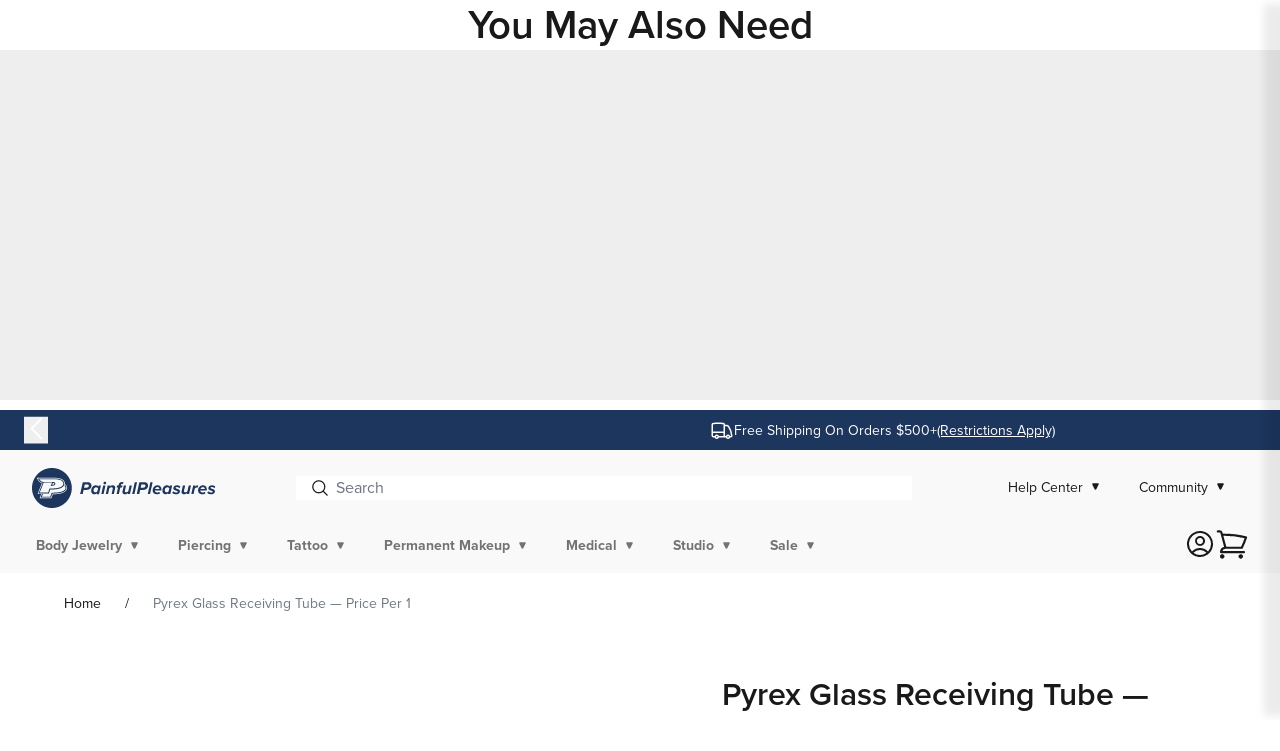

--- FILE ---
content_type: text/css
request_url: https://www.painfulpleasures.com/cdn/shop/t/565/assets/component-accordion.css?v=62396633436591649961765299812
body_size: -372
content:
.accordion summary{align-items:center;display:flex;padding:.9375rem 0;position:relative}.accordion .summary__title{display:flex;flex:1}.accordion .summary__title+.icon-caret{height:calc(var(--font-heading-scale)*.375rem)}.accordion+.accordion{margin-top:0}.accordion{border-bottom:1px solid rgba(var(--color-foreground),.08);border-top:1px solid rgba(var(--color-foreground),.08);margin-bottom:0;margin-top:1.5625rem}.accordion__title{display:inline-block;margin:0;max-width:calc(100% - 3.75rem);min-height:1rem;word-break:break-word}.accordion .icon-accordion{fill:rgb(var(--color-foreground));align-self:center;height:calc(var(--font-heading-scale)*1.25rem);margin-right:calc(var(--font-heading-scale)*.625rem);width:calc(var(--font-heading-scale)*1.25rem)}.accordion details[open]>summary .icon-caret{transform:rotate(180deg)}.accordion__content{overflow-x:auto;padding:0 .375rem;word-break:break-word}.accordion__content img{max-width:100%}

--- FILE ---
content_type: text/css
request_url: https://www.painfulpleasures.com/cdn/shop/t/565/assets/component-price.css?v=8527443756937273971765299659
body_size: -386
content:
.price{font-size:1rem}.price>*{display:inline-block;vertical-align:top}.price.price--unavailable{visibility:hidden}.price--end{text-align:right}.price .price-item{margin:0 .625rem 0 0}.price__regular .price-item--regular{margin-right:0}.price:not(.price--show-badge) .price-item--last:last-of-type{margin:0}@media screen and (min-width:750px){.price{margin-bottom:0}}.price--large{font-size:1rem}@media screen and (min-width:750px){.price--large{font-size:1.125rem}}.price--sold-out .price__availability,.price__regular{display:block}.price .price__badge-sale,.price .price__badge-sold-out,.price--on-sale .price__availability,.price--on-sale .price__regular,.price__availability,.price__sale{display:none}.price--on-sale .price__badge-sale,.price--sold-out .price__badge-sold-out{display:inline-block}.price--on-sale .price__sale{display:initial;flex-direction:row;flex-wrap:wrap}.price--center{display:initial;justify-content:center}.price--on-sale .price-item--regular{color:var(--color-dark-60);font-size:1.5rem;text-decoration:line-through}.unit-price{color:rgba(var(--color-foreground),.7);display:block;font-size:.6875rem;margin-top:2px;text-transform:uppercase}.prices{margin:1.25rem 0}.prices .price{align-items:baseline;color:var(--color-dark-60);display:flex;font-size:.75rem;font-weight:600;gap:.3125em}.prices .price__amount{color:var(--color-dark-100);display:contents!important;font-size:1.5rem;letter-spacing:normal}.product--section .prices .price__amount.is-sale{color:var(--color-alert-120)}.product--section .prices .price__amount-sale{color:var(--color-dark-60);text-decoration:line-through}

--- FILE ---
content_type: text/css
request_url: https://www.painfulpleasures.com/cdn/shop/t/565/assets/layout.theme.bundle.3bbf4.css?v=55887168547951357271765299813
body_size: 47038
content:
.react-loading-skeleton{border-radius:.25rem;line-height:1;-webkit-user-select:none;-moz-user-select:none;-ms-user-select:none;user-select:none}.react-loading-skeleton:after{background-image:var(--custom-highlight-background,linear-gradient(90deg,var(--base-color) 0,var(--highlight-color) 50%,var(--base-color) 100%))}@media (prefers-reduced-motion){.react-loading-skeleton{--pseudo-element-display:none}}@font-face{font-family:swiper-icons;font-style:normal;font-weight:400;src:url(data:application/font-woff;charset=utf-8;base64,\ [base64]//wADZ2x5ZgAAAywAAADMAAAD2MHtryVoZWFkAAABbAAAADAAAAA2E2+eoWhoZWEAAAGcAAAAHwAAACQC9gDzaG10eAAAAigAAAAZAAAArgJkABFsb2NhAAAC0AAAAFoAAABaFQAUGG1heHAAAAG8AAAAHwAAACAAcABAbmFtZQAAA/gAAAE5AAACXvFdBwlwb3N0AAAFNAAAAGIAAACE5s74hXjaY2BkYGAAYpf5Hu/j+W2+MnAzMYDAzaX6QjD6/4//Bxj5GA8AuRwMYGkAPywL13jaY2BkYGA88P8Agx4j+/8fQDYfA1AEBWgDAIB2BOoAeNpjYGRgYNBh4GdgYgABEMnIABJzYNADCQAACWgAsQB42mNgYfzCOIGBlYGB0YcxjYGBwR1Kf2WQZGhhYGBiYGVmgAFGBiQQkOaawtDAoMBQxXjg/wEGPcYDDA4wNUA2CCgwsAAAO4EL6gAAeNpj2M0gyAACqxgGNWBkZ2D4/wMA+xkDdgAAAHjaY2BgYGaAYBkGRgYQiAHyGMF8FgYHIM3DwMHABGQrMOgyWDLEM1T9/w8UBfEMgLzE////P/5//f/V/xv+r4eaAAeMbAxwIUYmIMHEgKYAYjUcsDAwsLKxc3BycfPw8jEQA/[base64]/uznmfPFBNODM2K7MTQ45YEAZqGP81AmGGcF3iPqOop0r1SPTaTbVkfUe4HXj97wYE+yNwWYxwWu4v1ugWHgo3S1XdZEVqWM7ET0cfnLGxWfkgR42o2PvWrDMBSFj/IHLaF0zKjRgdiVMwScNRAoWUoH78Y2icB/yIY09An6AH2Bdu/UB+yxopYshQiEvnvu0dURgDt8QeC8PDw7Fpji3fEA4z/PEJ6YOB5hKh4dj3EvXhxPqH/SKUY3rJ7srZ4FZnh1PMAtPhwP6fl2PMJMPDgeQ4rY8YT6Gzao0eAEA409DuggmTnFnOcSCiEiLMgxCiTI6Cq5DZUd3Qmp10vO0LaLTd2cjN4fOumlc7lUYbSQcZFkutRG7g6JKZKy0RmdLY680CDnEJ+UMkpFFe1RN7nxdVpXrC4aTtnaurOnYercZg2YVmLN/d/gczfEimrE/fs/bOuq29Zmn8tloORaXgZgGa78yO9/cnXm2BpaGvq25Dv9S4E9+5SIc9PqupJKhYFSSl47+Qcr1mYNAAAAeNptw0cKwkAAAMDZJA8Q7OUJvkLsPfZ6zFVERPy8qHh2YER+3i/BP83vIBLLySsoKimrqKqpa2hp6+jq6RsYGhmbmJqZSy0sraxtbO3sHRydnEMU4uR6yx7JJXveP7WrDycAAAAAAAH//wACeNpjYGRgYOABYhkgZgJCZgZNBkYGLQZtIJsFLMYAAAw3ALgAeNolizEKgDAQBCchRbC2sFER0YD6qVQiBCv/H9ezGI6Z5XBAw8CBK/m5iQQVauVbXLnOrMZv2oLdKFa8Pjuru2hJzGabmOSLzNMzvutpB3N42mNgZGBg4GKQYzBhYMxJLMlj4GBgAYow/P/PAJJhLM6sSoWKfWCAAwDAjgbRAAB42mNgYGBkAIIbCZo5IPrmUn0hGA0AO8EFTQAA)}.swiper-3d,.swiper-3d.swiper-css-mode .swiper-wrapper{-webkit-perspective:1200px;perspective:1200px}.swiper-centered>.swiper-wrapper>.swiper-slide{scroll-snap-stop:always}:root{--swiper-navigation-size:44px}.swiper-button-next:after,.swiper-button-prev:after{line-height:1}.swiper-button-next,.swiper-rtl .swiper-button-prev{right:10px}:root{--primary-font:"proxima-nova";--default-font:"open-sans"}.sca-fg-cart-container{padding-top:.625rem;width:100%}.cart-drawer,.cart__items{border-bottom:1px solid var(--color-dark-20)}@media screen and (min-width:750px){.cart-drawer .cart-items th.caption-with-letter-spacing,.cart__items .cart-items th.caption-with-letter-spacing{border-bottom:1px solid var(--color-dark-20)}.cart-drawer .cart-items th.caption-with-letter-spacing:first-child,.cart__items .cart-items th.caption-with-letter-spacing:first-child{width:72%}}.cart-drawer .cart-items .cart-item__details,.cart__items .cart-items .cart-item__details{padding-left:1rem}.cart-drawer .cart-items .cart-item__details>*,.cart__items .cart-items .cart-item__details>*{max-width:100%}.cart-drawer .cart-items .cart-item__details .cart-item__name,.cart__items .cart-items .cart-item__details .cart-item__name{font-size:1rem}.cart-drawer .cart-items .cart-item__details .product-option,.cart__items .cart-items .cart-item__details .product-option{display:none}.cart-drawer .cart-items .cart-item__details dl .product-option,.cart__items .cart-items .cart-item__details dl .product-option{color:var(--color-dark-60);display:block}.cart-drawer .cart-items .cart-item__quantity,.cart__items .cart-items .cart-item__quantity{padding-left:.9375rem}@media screen and (min-width:750px){.cart-drawer .cart-items .cart-item__quantity,.cart__items .cart-items .cart-item__quantity{padding-left:1.5rem}}.cart-drawer .cart-items .cart-item__quantity .quantity,.cart__items .cart-items .cart-item__quantity .quantity{min-height:3rem;min-width:8.625rem}.cart-drawer .cart-items .cart-item__quantity .quantity:after,.cart__items .cart-items .cart-item__quantity .quantity:after{border-radius:.3125rem;-webkit-box-shadow:none;box-shadow:none}.cart-drawer .cart-items cart-remove-button,.cart__items .cart-items cart-remove-button{margin:.3125rem 0 0 .1875rem}.cart__footer-wrapper .totals__subtotal-value{font-size:1.125rem;font-weight:600}.cart__footer-wrapper .tax-note,.cart__footer-wrapper .totals{-webkit-box-pack:right;-ms-flex-pack:right;justify-content:right;text-align:right}.feature-products .page-width-desktop{padding:0}.feature-products .page-width-desktop .product-card-wrapper{margin-bottom:.3125rem}@media screen and (max-width:990px){.feature-products .page-width-desktop .product-card-wrapper{margin-bottom:0}.feature-products .page-width-desktop .product-card-wrapper .quick-add{display:block;left:0;position:relative;right:0;top:-.3125rem;width:100%}}.add-ons.feature-products{border-bottom:1px solid var(--color-dark-20)}@media screen and (min-width:750px){.add-ons.feature-products{padding-bottom:.4375rem;padding-top:2.25rem}}.add-ons.feature-products .product-grid{list-style:none;padding-left:0}@media screen and (min-width:990px){.add-ons.feature-products .product-grid{display:-webkit-inline-box;display:-ms-inline-flexbox;display:inline-flex;margin-bottom:0}.add-ons.feature-products .product-grid li{display:inline-block}}.add-ons.feature-products .collection__title{margin-bottom:.3125rem}.add-ons.feature-products .card__content{padding-left:0}@media screen and (max-width:990px){.add-ons.feature-products .card__content{padding:0!important}}.add-ons.feature-products .card__content .card__information{padding-left:0}@media screen and (max-width:990px){.add-ons.feature-products .card__content .card__information{padding:.25rem!important}}.add-ons.feature-products .product-card-wrapper .card__inner{height:auto}.add-ons.feature-products .selector-heading{margin-bottom:.3125rem}.add-ons.feature-products .inline-check{display:-webkit-inline-box;display:-ms-inline-flexbox;display:inline-flex}@media screen and (min-width:990px){.add-ons.feature-products .inline-check{margin-left:1.25rem;margin-top:2.125rem}}.add-ons.feature-products .inline-check>span{margin-top:.1875rem}.add-ons.feature-products input.addOn{border:1px solid var(--color-dark-20);height:1.25rem;width:1.25rem}.add-ons.feature-products .select-wrapper .field{margin-bottom:.9375rem;margin-top:.25rem}.add-ons.feature-products .select-wrapper #submit-input{max-width:15.625rem}.add-ons.feature-products .select-wrapper #submit-input:disabled:focus,.add-ons.feature-products .select-wrapper #submit-input:disabled:hover{-webkit-box-shadow:none;box-shadow:none}.add-ons.feature-products select+svg.disabled{color:var(--color-dark-60)}.add-ons.feature-products select option{zoom:1.4}.add-ons.feature-products .price__regular .price-item--regular{font-weight:600;padding-right:.3125rem}.section-collection-list .card{background-color:var(--color-light-20);padding:0 .5rem .5rem}.section-collection-list .card__information{margin:1rem 0 0;padding:0}.section-collection-list .card__heading{margin-bottom:.75rem}.section-collection-list h2{display:block;text-align:center;width:100%}.feature-products .card__media .media img{-o-object-fit:contain;object-fit:contain}@media screen and (min-width:990px){.feature-products .slider-button{left:-1.75rem;position:absolute;top:44%;-webkit-transform:translateY(-50%);transform:translateY(-50%);z-index:1}.feature-products .slider-button[disabled]{cursor:default;opacity:.3}.feature-products .slider-button.slider-button--next{left:auto;right:-1.75rem}}@media screen and (min-width:1175px){.feature-products .slider-button{left:-3.125rem}.feature-products .slider-button.slider-button--next{right:-3.125rem}}.feature-products .slider--desktop.flex-grid--1-col-desktop .grid__item,.feature-products .slider--desktop.flex-grid--2-col-desktop .grid__item,.feature-products .slider--desktop.flex-grid--3-col-desktop .grid__item,.feature-products .slider--desktop.flex-grid--4-col-desktop .grid__item,.feature-products .slider--desktop.flex-grid--5-col-desktop .grid__item{width:100%}.feature-products .slider.slider--desktop .slider__slide:last-child{margin-right:0}.feature-products .slider--desktop .slider__slide:first-child{margin-left:0}.feature-products .collection__description,.feature-products .collection__title .title{text-align:center}.feature-products .card__content .card__information .card__heading a,.feature-products .card__content .card__information .price .price__container{font-size:.875rem}.feature-products .card__content .card__information .price .price__container .price-item--sale{color:var(--color-alert-120)}.feature-products .card__badge .badge{background-color:var(--color-alert-120);border-color:var(--color-alert-120)}@media screen and (min-width:990px){.feature-products .slider-counter{display:none}.feature-products .desktop-icon{display:block}.feature-products .mobile-icon{display:none}}@media screen and (max-width:989px){.feature-products .slider--tablet.flex-grid--peek.flex-grid--2-col-tablet .grid__item,.feature-products .slider--tablet.flex-grid--peek.flex-grid--2-col-tablet-down .grid__item{width:100%}.feature-products .desktop-icon{display:none}.feature-products .mobile-icon{display:block}}.card-wishlist{position:absolute;right:0;top:.625rem;z-index:1}@media screen and (min-width:990px){.shopify-section .featuredbrand .slider-buttons .slider-button{left:-1.75rem;top:44%}.shopify-section .featuredbrand .slider-buttons .slider-button[disabled]{cursor:default;opacity:.3}.shopify-section .featuredbrand .slider-buttons .slider-button.slider-button--next{right:-1.75rem}}@media screen and (min-width:1175px){.shopify-section .featuredbrand .slider-buttons .slider-button{left:-3.75rem}.shopify-section .featuredbrand .slider-buttons .slider-button.slider-button--next{right:-3.75rem}}@media screen and (max-width:749px){.pp-blog-sections{-ms-flex-wrap:wrap;flex-wrap:wrap}}a.post-header img{height:auto;max-width:21.875rem}.pp-blog-sections{-webkit-box-pack:justify;-ms-flex-pack:justify;display:-webkit-box;display:-ms-flexbox;display:flex;gap:.9375rem;justify-content:space-between}.post-content h2{background-color:#1c365ecc;bottom:.5rem;color:var(--color-light-20);font-size:.875rem;left:50%;padding:8px;position:absolute;right:0;text-align:center;-webkit-transform:translateX(-50%);transform:translate(-50%);width:95%}.pp-blog-sections article{position:relative}.header-wrapper .cart-count-bubble{background-color:var(--color-secondary-100);color:var(--color-light-20);font-size:.625rem}.mega-menu__content .mega-menu__list{max-width:65.5rem;padding:0}.mega-menu__content .mega-menu__list .mega-menu__link{padding-bottom:.75rem;padding-top:.75rem}.mega-menu__content .mega-menu__list .mega-menu__link--level-2{font-size:.875rem;font-weight:600;margin-bottom:0}.mega-menu__content .mega-menu__list .sub-div{width:25%}.mega-menu__content .mega-menu__list .sub-div.menu-img{padding-top:.75rem;width:28%}@media screen and (max-width:1200px)and (min-width:990px){.mega-menu__content .mega-menu__list .mega-menu__link--level-2{font-size:.75rem}}.header__submenu .header__menu-item.list-menu__item:hover{color:var(--color-dark-100)}.header__submenu .header__menu-item.list-menu__item:hover span,.header__submenu details[open]>.header__menu-item.list-menu__item{text-decoration:none}.image-with-text.page-width{max-width:76.3125rem}.cart-drawer .drawer__inner{padding:0 1.5rem .625rem}.cart-drawer .drawer__header{padding:1.5625rem 0 0}.cart-drawer .drawer__header .drawer__heading{font-weight:600}.cart-drawer .cart-items #CartDrawer-ColumnProduct,.cart-drawer .cart-items #CartDrawer-ColumnTotal{display:none}.cart-drawer .cart-items .cart-item{border-bottom:1px solid var(--color-dark-20);padding-bottom:.375rem;padding-top:.025rem}.cart-drawer .cart-items .cart-item:first-child .cart-item__media{padding-top:.375rem}.cart-drawer .cart-items .cart-item:first-child .cart-item__details{padding-top:.75rem}.cart-drawer .cart-items .cart-item:last-child{border-bottom:0}.cart-drawer .cart-items .cart-item td{padding-left:0}.cart-drawer .cart-items .cart-item__details{grid-column:2/span 4;padding-right:.3125rem;padding-top:1.6875rem;width:auto}.cart-drawer .cart-items .cart-item__details .cart-item__name{overflow:hidden;text-overflow:ellipsis;white-space:nowrap}.cart-drawer .cart-items .cart-item__details .product-option{color:var(--color-dark-60)}.cart-drawer .cart-items .cart-item__totals{display:none}.cart-drawer .cart-items .end-row{-webkit-box-pack:justify;-ms-flex-pack:justify;-webkit-box-align:center;-ms-flex-align:center;align-items:center;display:-webkit-box;display:-ms-flexbox;display:flex;justify-content:space-between}.cart-drawer .cart-drawer__footer{padding:.625rem 0 1.5625rem}.cart-drawer .cart-drawer__footer .totals__subtotal{font-weight:600}.our-community-post .page-width{margin:0 auto;max-width:67.125rem;padding-left:0;padding-right:0;width:90%}.our-community-post .page-width .title-wrapper-with-link{-webkit-box-pack:center;-ms-flex-pack:center;justify-content:center}.our-community-post .page-width .multicolumn-list .multicolumn-card .multicolumn-card__image-wrapper{margin:0;padding:0}@media screen and (max-width:990px)and (min-width:750px){.our-community-post .page-width .multicolumn-list{-webkit-box-pack:justify;-ms-flex-pack:justify;justify-content:space-between}.our-community-post .page-width .multicolumn-list .multicolumn-list__item{max-width:32%;width:32%}}@media screen and (max-width:749px){.our-community-post .page-width .multicolumn-list{scroll-padding-left:0}.our-community-post .page-width .multicolumn-list .multicolumn-list__item{margin:0;min-width:calc(100% - 4px);width:calc(100% - 4px)!important}.our-community-post .page-width .multicolumn-list .multicolumn-list__item:first-of-type{margin-left:0}.our-community-post .page-width .multicolumn-list .multicolumn-list__item:last-of-type{margin-right:0}.our-community-post .slider-counter{color:var(--color-dark-100);font-size:.75rem}.our-community-post .slider-buttons{margin-top:1.875rem}}.our-community-post.background-none .slider .multicolumn-card__image-wrapper+.multicolumn-card__info{background-color:#1c365ecc;bottom:.5rem;left:50%;padding:.5rem;position:absolute;text-align:center;-webkit-transform:translateX(-50%);transform:translate(-50%);width:95%}.our-community-post.background-none .slider .multicolumn-card__image-wrapper+.multicolumn-card__info .rte p{color:var(--color-light-20);font-size:.875rem}@media screen and (max-width:989px)and (min-width:750px){.our-community-post.background-none .slider .multicolumn-card__image-wrapper+.multicolumn-card__info .rte p{font-size:.75rem}}.collection-banner-links{display:-webkit-box;display:-ms-flexbox;display:flex;gap:2.4rem;margin:0 0 .9375rem .9375rem;padding-bottom:.9375rem}@media screen and (min-width:768px){.collection-banner-links{-webkit-box-pack:center;-ms-flex-pack:center;gap:2.5rem;justify-content:center;margin:0 auto;max-width:70.25rem;min-height:8.75rem;padding:0}}@media screen and (max-width:768px){.collection-banner-links{overflow-x:auto!important}.collection-banner-links::-webkit-scrollbar{height:.5rem}}.collection-banner-links__tile{-webkit-box-orient:vertical;-webkit-box-direction:normal;-webkit-box-pack:center;-ms-flex-pack:center;-webkit-box-flex:0;display:-webkit-box;display:-ms-flexbox;display:flex;-ms-flex:0 1 auto;flex:0 1 auto;-ms-flex-direction:column;flex-direction:column;justify-content:center;text-align:center;text-decoration:none;width:-webkit-fill-available}.collection-banner-links__image{border-radius:50%;height:100%;margin:0 auto;max-height:7.5rem;max-width:7.5rem;overflow:hidden}@media screen and (min-width:768px){.collection-banner-links__image{height:auto;max-height:9rem;max-width:9rem;width:100%}}.collection-banner-links__title{font-size:.875rem;font-weight:600}@media screen and (min-width:768px){.collection-banner-links__title{font-size:1rem}}.collection-banner-links__placeholder{border-radius:50%;min-height:7.5rem;min-width:7.5rem;overflow:hidden;position:relative}@media screen and (min-width:768px){.collection-banner-links__placeholder{min-height:9rem;min-width:9rem}}.collection-banner-links__placeholder-label{left:50%;margin:0;position:absolute;top:50%;-webkit-transform:translate(-50%,-50%);transform:translate(-50%,-50%)}@media screen and (min-width:768px){.collection-banner-links--extra-tile .collection-banner-links .swiper-wrapper{-webkit-box-pack:center;-ms-flex-pack:center;display:-webkit-box;display:-ms-flexbox;display:flex;justify-content:center}.collection-banner-links .swiper{-webkit-box-pack:center;-ms-flex-pack:center;gap:2.5rem;justify-content:center;margin:0 auto;padding:0 0 2.5rem}}@media screen and (max-width:768px){.collection-banner-links .swiper{overflow-x:auto!important;padding-bottom:.5rem;position:relative!important}.collection-banner-links .swiper::-webkit-scrollbar{height:.5rem}}.collection-banner-links .swiper-button-next,.collection-banner-links .swiper-button-prev{border-radius:50%;-webkit-box-shadow:0 0 5px rgba(0,0,0,.25);box-shadow:0 0 5px #00000040;display:block;height:2.1875rem;top:4.375rem;width:2.1875rem}@media screen and (min-width:768px){.collection-banner-links .swiper-button-next,.collection-banner-links .swiper-button-prev{top:5rem}}@media screen and (max-width:768px){.collection-banner-links .swiper-button-next,.collection-banner-links .swiper-button-prev{display:none!important}}.collection-banner-links .swiper-button-next:after,.collection-banner-links .swiper-button-prev:after{font-size:1rem;left:50%;position:absolute;top:50%;-webkit-transform:translate(-50%,-50%);transform:translate(-50%,-50%)}.collection-banner-links .swiper-button-prev{left:1.25rem}@media screen and (min-width:768px){.collection-banner-links .swiper-button-prev{left:1px}}.collection-banner-links .swiper-button-next{right:1.25rem}@media screen and (min-width:768px){.collection-banner-links .swiper-button-next{right:1px}}.collection-banner-links .swiper-button-disabled{display:none}@media screen and (max-width:768px){.collection-banner-links .swiper-slide{width:auto!important}}.collection-banner-links--pills{min-height:2.125rem}.collection-banner-links--pills.collection-banner-links{gap:1rem}@media screen and (min-width:768px){.collection-banner-links--pills.collection-banner-links{margin:0 auto;padding:0 .9375rem}}@media screen and (max-width:1024px){.collection-banner-links--pills.collection-banner-links{overflow-x:auto!important}.collection-banner-links--pills.collection-banner-links::-webkit-scrollbar{height:.5rem}}.collection-banner-links--pills .collection-banner-links__tile{border:1px solid var(--dark-2);border-radius:4px;padding:.5rem}@media screen and (min-width:768px){.collection-banner-links--pills .collection-banner-links__tile{padding:.625rem .75rem}}.collection-banner-links--pills .collection-banner-links__title{font-size:.75rem;font-weight:600;margin:0;word-break:keep-all}@media screen and (min-width:768px){.collection-banner-links--pills .collection-banner-links__title{font-size:1rem}}.collection-banner-links--pills .swiper-button-next,.collection-banner-links--pills .swiper-button-prev{top:50%;-webkit-transform:translateY(-50%);transform:translateY(-50%)}@media screen and (min-width:768px){.collection-banner-links--pills .swiper-button-next,.collection-banner-links--pills .swiper-button-prev{top:calc(50% + .3rem)}}.landing-page .featuredbrand .page-width{background-color:transparent;border-bottom:1px solid #c2c9d1;border-top:1px solid #c2c9d1}.landing-page .featuredbrand .page-width .title-wrapper-with-link{margin-bottom:4rem}@media screen and (max-width:989px){.landing-page .banner .banner__box{padding:.3125rem 2.1875rem}}.landing-page .banner .banner__box .banner__text{font-size:1rem;margin-top:.625rem}.landing-page .section-collection-list .card__heading{font-size:.875rem;margin-bottom:1rem}.breadcrumbs .breadcrumbs__list{list-style:none;padding-left:0}.breadcrumbs .breadcrumbs__list,.breadcrumbs .breadcrumbs__list-item{-webkit-box-align:center;-ms-flex-align:center;align-items:center;display:-webkit-box;display:-ms-flexbox;display:flex}.breadcrumbs .breadcrumbs__list-item{-ms-flex-wrap:nowrap;flex-wrap:nowrap}.breadcrumbs .breadcrumbs__list-item:last-child{min-width:0}.breadcrumbs .breadcrumbs__list-item:not(:first-child):before{content:"/";margin-left:1.5rem;margin-right:1.5rem;text-align:center}.breadcrumbs .breadcrumbs__text{font-size:inherit;overflow:hidden;text-decoration:none;text-overflow:ellipsis;-webkit-transition:color .2s ease-in-out;transition:color .2s ease-in-out;white-space:nowrap;width:auto}@-webkit-keyframes react-loading-skeleton{to{-webkit-transform:translateX(100%);transform:translate(100%)}}@keyframes react-loading-skeleton{to{-webkit-transform:translateX(100%);transform:translate(100%)}}.react-loading-skeleton{--base-color:#ebebeb;--highlight-color:#f5f5f5;--animation-duration:1.5s;--animation-direction:normal;--pseudo-element-display:block;background-color:var(--base-color);border-radius:2.5px;display:-webkit-inline-box;display:-ms-inline-flexbox;display:inline-flex;overflow:hidden;position:relative;width:100%;z-index:1}.react-loading-skeleton:after{-webkit-animation-direction:var(--animation-direction);animation-direction:var(--animation-direction);-webkit-animation-duration:var(--animation-duration);animation-duration:var(--animation-duration);-webkit-animation-iteration-count:infinite;animation-iteration-count:infinite;-webkit-animation-name:react-loading-skeleton;animation-name:react-loading-skeleton;-webkit-animation-timing-function:ease-in-out;animation-timing-function:ease-in-out;background-image:-webkit-gradient(linear,left top,right top,from(var(--base-color)),color-stop(var(--highlight-color)),to(var(--base-color)));background-image:linear-gradient(90deg,var(--base-color),var(--highlight-color),var(--base-color));background-repeat:no-repeat;content:" ";display:var(--pseudo-element-display);height:100%;left:0;position:absolute;right:0;top:0;-webkit-transform:translateX(-100%);transform:translate(-100%)}@font-face{font-family:swiper-icons;font-style:normal;font-weight:400;src:url(data:application/font-woff;charset=utf-8;base64,\ [base64]//wADZ2x5ZgAAAywAAADMAAAD2MHtryVoZWFkAAABbAAAADAAAAA2E2+eoWhoZWEAAAGcAAAAHwAAACQC9gDzaG10eAAAAigAAAAZAAAArgJkABFsb2NhAAAC0AAAAFoAAABaFQAUGG1heHAAAAG8AAAAHwAAACAAcABAbmFtZQAAA/gAAAE5AAACXvFdBwlwb3N0AAAFNAAAAGIAAACE5s74hXjaY2BkYGAAYpf5Hu/j+W2+MnAzMYDAzaX6QjD6/4//Bxj5GA8AuRwMYGkAPywL13jaY2BkYGA88P8Agx4j+/8fQDYfA1AEBWgDAIB2BOoAeNpjYGRgYNBh4GdgYgABEMnIABJzYNADCQAACWgAsQB42mNgYfzCOIGBlYGB0YcxjYGBwR1Kf2WQZGhhYGBiYGVmgAFGBiQQkOaawtDAoMBQxXjg/wEGPcYDDA4wNUA2CCgwsAAAO4EL6gAAeNpj2M0gyAACqxgGNWBkZ2D4/wMA+xkDdgAAAHjaY2BgYGaAYBkGRgYQiAHyGMF8FgYHIM3DwMHABGQrMOgyWDLEM1T9/w8UBfEMgLzE////P/5//f/V/xv+r4eaAAeMbAxwIUYmIMHEgKYAYjUcsDAwsLKxc3BycfPw8jEQA/[base64]/uznmfPFBNODM2K7MTQ45YEAZqGP81AmGGcF3iPqOop0r1SPTaTbVkfUe4HXj97wYE+yNwWYxwWu4v1ugWHgo3S1XdZEVqWM7ET0cfnLGxWfkgR42o2PvWrDMBSFj/IHLaF0zKjRgdiVMwScNRAoWUoH78Y2icB/yIY09An6AH2Bdu/UB+yxopYshQiEvnvu0dURgDt8QeC8PDw7Fpji3fEA4z/PEJ6YOB5hKh4dj3EvXhxPqH/SKUY3rJ7srZ4FZnh1PMAtPhwP6fl2PMJMPDgeQ4rY8YT6Gzao0eAEA409DuggmTnFnOcSCiEiLMgxCiTI6Cq5DZUd3Qmp10vO0LaLTd2cjN4fOumlc7lUYbSQcZFkutRG7g6JKZKy0RmdLY680CDnEJ+UMkpFFe1RN7nxdVpXrC4aTtnaurOnYercZg2YVmLN/d/gczfEimrE/fs/bOuq29Zmn8tloORaXgZgGa78yO9/cnXm2BpaGvq25Dv9S4E9+5SIc9PqupJKhYFSSl47+Qcr1mYNAAAAeNptw0cKwkAAAMDZJA8Q7OUJvkLsPfZ6zFVERPy8qHh2YER+3i/BP83vIBLLySsoKimrqKqpa2hp6+jq6RsYGhmbmJqZSy0sraxtbO3sHRydnEMU4uR6yx7JJXveP7WrDycAAAAAAAH//wACeNpjYGRgYOABYhkgZgJCZgZNBkYGLQZtIJsFLMYAAAw3ALgAeNolizEKgDAQBCchRbC2sFER0YD6qVQiBCv/H9ezGI6Z5XBAw8CBK/m5iQQVauVbXLnOrMZv2oLdKFa8Pjuru2hJzGabmOSLzNMzvutpB3N42mNgZGBg4GKQYzBhYMxJLMlj4GBgAYow/P/PAJJhLM6sSoWKfWCAAwDAjgbRAAB42mNgYGBkAIIbCZo5IPrmUn0hGA0AO8EFTQAA)}:root{--swiper-theme-color:#007aff}.swiper{list-style:none;margin-left:auto;margin-right:auto;overflow:hidden;padding:0;position:relative;z-index:1}.swiper-vertical>.swiper-wrapper{-webkit-box-orient:vertical;-webkit-box-direction:normal;-ms-flex-direction:column;flex-direction:column}.swiper-wrapper{-webkit-box-sizing:content-box;box-sizing:content-box;display:-webkit-box;display:-ms-flexbox;display:flex;height:100%;position:relative;-webkit-transition-property:-webkit-transform;transition-property:-webkit-transform;transition-property:transform;transition-property:transform,-webkit-transform;width:100%;z-index:1}.swiper-android .swiper-slide,.swiper-wrapper{-webkit-transform:translateZ(0);transform:translateZ(0)}.swiper-pointer-events{-ms-touch-action:pan-y;touch-action:pan-y}.swiper-pointer-events.swiper-vertical{-ms-touch-action:pan-x;touch-action:pan-x}.swiper-slide{-ms-flex-negative:0;flex-shrink:0;height:100%;position:relative;-webkit-transition-property:-webkit-transform;transition-property:-webkit-transform;transition-property:transform;transition-property:transform,-webkit-transform;width:100%}.swiper-slide-invisible-blank{visibility:hidden}.swiper-autoheight,.swiper-autoheight .swiper-slide{height:auto}.swiper-autoheight .swiper-wrapper{-webkit-box-align:start;-ms-flex-align:start;align-items:flex-start;-webkit-transition-property:height,-webkit-transform;transition-property:height,-webkit-transform;transition-property:transform,height;transition-property:transform,height,-webkit-transform}.swiper-backface-hidden .swiper-slide{-webkit-backface-visibility:hidden;backface-visibility:hidden;-webkit-transform:translateZ(0);transform:translateZ(0)}.swiper-3d,.swiper-3d.swiper-css-mode .swiper-wrapper{-webkit-perspective:75rem;perspective:75rem}.swiper-3d .swiper-cube-shadow,.swiper-3d .swiper-slide,.swiper-3d .swiper-slide-shadow,.swiper-3d .swiper-slide-shadow-bottom,.swiper-3d .swiper-slide-shadow-left,.swiper-3d .swiper-slide-shadow-right,.swiper-3d .swiper-slide-shadow-top,.swiper-3d .swiper-wrapper{-webkit-transform-style:preserve-3d;transform-style:preserve-3d}.swiper-3d .swiper-slide-shadow,.swiper-3d .swiper-slide-shadow-bottom,.swiper-3d .swiper-slide-shadow-left,.swiper-3d .swiper-slide-shadow-right,.swiper-3d .swiper-slide-shadow-top{height:100%;left:0;pointer-events:none;position:absolute;top:0;width:100%;z-index:10}.swiper-3d .swiper-slide-shadow{background:#00000026}.swiper-3d .swiper-slide-shadow-left{background-image:-webkit-gradient(linear,right top,left top,from(rgba(0,0,0,.5)),to(transparent));background-image:linear-gradient(270deg,rgba(0,0,0,.5),transparent)}.swiper-3d .swiper-slide-shadow-right{background-image:-webkit-gradient(linear,left top,right top,from(rgba(0,0,0,.5)),to(transparent));background-image:linear-gradient(90deg,rgba(0,0,0,.5),transparent)}.swiper-3d .swiper-slide-shadow-top{background-image:-webkit-gradient(linear,left bottom,left top,from(rgba(0,0,0,.5)),to(transparent));background-image:linear-gradient(0deg,rgba(0,0,0,.5),transparent)}.swiper-3d .swiper-slide-shadow-bottom{background-image:-webkit-gradient(linear,left top,left bottom,from(rgba(0,0,0,.5)),to(transparent));background-image:linear-gradient(180deg,rgba(0,0,0,.5),transparent)}.swiper-css-mode>.swiper-wrapper{-ms-overflow-style:none;overflow:auto;scrollbar-width:none}.swiper-css-mode>.swiper-wrapper::-webkit-scrollbar{display:none}.swiper-css-mode>.swiper-wrapper>.swiper-slide{scroll-snap-align:start start}.swiper-horizontal.swiper-css-mode>.swiper-wrapper{scroll-snap-type:x mandatory}.swiper-vertical.swiper-css-mode>.swiper-wrapper{scroll-snap-type:y mandatory}.swiper-centered>.swiper-wrapper:before{-ms-flex-negative:0;-webkit-box-ordinal-group:10000;-ms-flex-order:9999;content:"";flex-shrink:0;order:9999}.swiper-centered.swiper-horizontal>.swiper-wrapper>.swiper-slide:first-child{-webkit-margin-start:var(--swiper-centered-offset-before);margin-inline-start:var(--swiper-centered-offset-before)}.swiper-centered.swiper-horizontal>.swiper-wrapper:before{height:100%;min-height:1px;width:var(--swiper-centered-offset-after)}.swiper-centered.swiper-vertical>.swiper-wrapper>.swiper-slide:first-child{-webkit-margin-before:var(--swiper-centered-offset-before);margin-block-start:var(--swiper-centered-offset-before)}.swiper-centered.swiper-vertical>.swiper-wrapper:before{height:var(--swiper-centered-offset-after);min-width:1px;width:100%}.swiper-centered>.swiper-wrapper>.swiper-slide{scroll-snap-align:center center}:root{--swiper-navigation-size:2.75rem}.swiper-button-next,.swiper-button-prev{-webkit-box-align:center;-ms-flex-align:center;-webkit-box-pack:center;-ms-flex-pack:center;align-items:center;color:var(--swiper-navigation-color,var(--swiper-theme-color));cursor:pointer;display:-webkit-box;display:-ms-flexbox;display:flex;height:var(--swiper-navigation-size);justify-content:center;margin-top:calc(0px - var(--swiper-navigation-size)/2);position:absolute;top:50%;width:calc(var(--swiper-navigation-size)/44*27);z-index:10}.swiper-button-next.swiper-button-disabled,.swiper-button-prev.swiper-button-disabled{cursor:auto;opacity:.35;pointer-events:none}.swiper-button-next.swiper-button-hidden,.swiper-button-prev.swiper-button-hidden{cursor:auto;opacity:0;pointer-events:none}.swiper-navigation-disabled .swiper-button-next,.swiper-navigation-disabled .swiper-button-prev{display:none!important}.swiper-button-next:after,.swiper-button-prev:after{font-family:swiper-icons;font-size:var(--swiper-navigation-size);font-variant:normal;letter-spacing:0;text-transform:none!important}.swiper-button-prev,.swiper-rtl .swiper-button-next{left:10px;right:auto}.swiper-button-prev:after,.swiper-rtl .swiper-button-next:after{content:"prev"}.swiper-button-next,.swiper-rtl .swiper-button-prev{left:auto;right:.625rem}.swiper-button-next:after,.swiper-rtl .swiper-button-prev:after{content:"next"}.swiper-button-lock{display:none}.noscroll{overflow:hidden}.noscroll--flyout:before{background-color:var(--color-dark-120);bottom:0;content:"";left:0;max-width:100vw;opacity:.75;overflow:hidden;position:fixed;right:0;top:0;z-index:100}.klaviyo-form form{max-width:none!important;width:100%!important}:root{--color-base-text:var(--color-dark-120);--color-foreground:var(--color-dark-100);--color-badge-border:var(--color-foreground)}.color-background-1,:root{--color-button:var(--color-base-accent-1);--color-button-text:var(--color-base-solid-button-labels);--alpha-button-background:1;--alpha-button-border:1}.color-accent-1,.color-accent-2,.color-background-2,.color-inverse{--color-button:var(--color-foreground);--color-button-text:var(--color-background)}.color-background-1,:root{--color-badge-background:var(--color-background);--color-badge-border:var(--color-foreground);--alpha-badge-border:.1}.color-accent-1,.color-accent-2,.color-background-2,.color-inverse{--color-badge-background:var(--color-background);--color-badge-border:var(--color-background);--alpha-badge-border:1}.color-background-1,.color-background-2,:root{--color-card-hover:var(--color-base-text)}.color-inverse{--color-card-hover:var(--color-base-background-1)}.color-accent-1,.color-accent-2{--color-card-hover:var(--color-base-solid-button-labels)}.color-icon-text,:root{--color-icon:rgb(var(--color-base-text))}.color-icon-accent-1{--color-icon:rgb(var(--color-base-accent-1))}.color-icon-accent-2{--color-icon:rgb(var(--color-base-accent-2))}.color-icon-outline-button{--color-icon:rgb(var(--color-base-outline-button-labels))}.product-card-wrapper .card{--border-radius:var(--product-card-corner-radius);--border-width:var(--product-card-border-width);--border-opacity:var(--product-card-border-opacity);--shadow-horizontal-offset:var(--product-card-shadow-horizontal-offset);--shadow-vertical-offset:var(--product-card-shadow-vertical-offset);--shadow-blur-radius:var(--product-card-shadow-blur-radius);--shadow-opacity:var(--product-card-shadow-opacity);--shadow-visible:var(--product-card-shadow-visible);--image-padding:var(--product-card-image-padding);--text-alignment:var(--product-card-text-alignment)}.add-ons .card__badge{position:static}.card__badge{-webkit-box-align:center;-ms-flex-align:center;align-items:center;background-color:var(--bg_color);color:var(--text_color);display:-webkit-box;display:-ms-flexbox;display:flex;font-size:.75rem;margin-top:.625rem;padding:.375rem .5rem;position:absolute;width:-webkit-fit-content;width:-moz-fit-content;width:fit-content}@media screen and (min-width:60rem){.card__badge{font-size:.875rem}}.collection-card-wrapper .card{--border-radius:var(--collection-card-corner-radius);--border-width:var(--collection-card-border-width);--border-opacity:var(--collection-card-border-opacity);--shadow-horizontal-offset:var(--collection-card-shadow-horizontal-offset);--shadow-vertical-offset:var(--collection-card-shadow-vertical-offset);--shadow-blur-radius:var(--collection-card-shadow-blur-radius);--shadow-opacity:var(--collection-card-shadow-opacity);--shadow-visible:var(--collection-card-shadow-visible);--image-padding:var(--collection-card-image-padding);--text-alignment:var(--collection-card-text-alignment)}.article-card-wrapper .card{--border-radius:var(--blog-card-corner-radius);--border-width:var(--blog-card-border-width);--border-opacity:var(--blog-card-border-opacity);--shadow-horizontal-offset:var(--blog-card-shadow-horizontal-offset);--shadow-vertical-offset:var(--blog-card-shadow-vertical-offset);--shadow-blur-radius:var(--blog-card-shadow-blur-radius);--shadow-opacity:var(--blog-card-shadow-opacity);--shadow-visible:var(--blog-card-shadow-visible);--image-padding:var(--blog-card-image-padding);--text-alignment:var(--blog-card-text-alignment)}.contains-content-container,.content-container{--border-radius:var(--text-boxes-radius);--border-width:var(--text-boxes-border-width);--border-opacity:var(--text-boxes-border-opacity);--shadow-horizontal-offset:var(--text-boxes-shadow-horizontal-offset);--shadow-vertical-offset:var(--text-boxes-shadow-vertical-offset);--shadow-blur-radius:var(--text-boxes-shadow-blur-radius);--shadow-opacity:var(--text-boxes-shadow-opacity);--shadow-visible:var(--text-boxes-shadow-visible)}.contains-media,.global-media-settings{--border-radius:var(--media-radius);--border-width:var(--media-border-width);--border-opacity:var(--media-border-opacity);--shadow-horizontal-offset:var(--media-shadow-horizontal-offset);--shadow-vertical-offset:var(--media-shadow-vertical-offset);--shadow-blur-radius:var(--media-shadow-blur-radius);--shadow-opacity:var(--media-shadow-opacity);--shadow-visible:var(--media-shadow-visible)}.yotpo .yotpo-logo-link-new>*{color:var(--color-secondary-120);display:none!important}.yotpo-reviews-carousel .carousel-display-wrapper #carousel-top-panel{border-bottom:none!important;display:none!important;float:none!important;margin-bottom:.3125rem;padding-bottom:.5rem;padding-top:.3125rem}.yotpo-reviews-carousel .carousel-display-wrapper .yotpo-carousel .yotpo-icon-star{color:#437bbf!important;font-size:.9375rem!important}.yotpo-reviews-carousel .carousel-display-wrapper .yotpo-carousel .single-carousel .carousel-review-date{display:none!important;font-size:.75rem;font-style:italic!important;padding-left:.375rem}.yotpo-reviews-carousel .carousel-display-wrapper .yotpo-carousel .carousel-review-title{font-family:proxima-nova,sans-serif}.yotpo-reviews-carousel .carousel-display-wrapper .yotpo-carousel .carousel-review-body{color:#7d8696!important;font-family:proxima-nova,sans-serif!important;font-size:.75rem!important;font-style:normal!important;font-weight:400!important}.yotpo-reviews-carousel .carousel-display-wrapper .yotpo-carousel .carousel-review-author{color:var(--color-dark-100);display:none!important;float:left;font-size:12px;font-weight:600;margin-top:4px;text-align:left}.yotpo-reviews-carousel .carousel-display-wrapper .carousel-read-more{color:var(--color-secondary-100)!important;font-family:proxima-nova,sans-serif!important;font-size:.875rem!important;font-style:normal!important;font-weight:400!important;white-space:nowrap!important}.yotpo-reviews-carousel .carousel-display-wrapper .yotpo-carousel .carousel-review-product-text{color:#c6c6c6;display:none!important;font-size:.625rem;font-weight:400;height:2.5625rem;letter-spacing:.0625rem!important;margin-top:.25rem;overflow:hidden;text-align:left}.yotpo-reviews-carousel .carousel-display-wrapper .stars-container{height:.625rem}.yotpo-reviews-carousel .carousel-display-wrapper .yotpo-carousel .carousel-review-title{color:#000!important;font-family:var(--primary-font);font-size:.875rem!important;font-style:normal!important;font-weight:400!important;padding-bottom:.25rem!important;padding-top:.3125rem}#section-carousel-review .small-version{display:grid!important;gap:.3125rem 1.5625rem;grid-template-columns:auto 66%}#section-carousel-review .big-version{display:none!important}#section-carousel-review .carousel-review-title,#section-carousel-review .right-side.pull-right,#section-carousel-review .stars-container{grid-column:2/3}#section-carousel-review .carousel-review-title{margin:0;padding:0}#section-carousel-review .stars-container{height:-webkit-fit-content;height:-moz-fit-content;height:fit-content}#section-carousel-review .product-link-container{align-self:start;grid-column:1/2;grid-row:1/4}#section-carousel-review .carousel-read-more:before{background-color:var(--color-light-20);content:"View Details";margin-top:4px}#section-carousel-review .carousel-read-more:after{background-image:none;content:"";height:auto}#section-carousel-review .carousel-review-body{position:relative!important}#section-carousel-review #carousel-top-panel{left:50%;position:absolute;top:100%;-webkit-transform:translateX(-50%);transform:translate(-50%)}#section-carousel-review #carousel-top-panel .carousel-arrows{margin-left:0}@media screen and (min-width:1375px){#section-carousel-review #carousel-top-panel{display:block!important}#section-carousel-review #carousel-top-panel .headline{display:none}#section-carousel-review .small-version{display:none!important}#section-carousel-review .big-version{-webkit-box-pack:start;-ms-flex-pack:start;display:grid!important;gap:0 1rem;grid-template-columns:auto 66%;justify-content:start}#section-carousel-review .carousel-review-title,#section-carousel-review .stars-container{grid-column:1/3}#section-carousel-review .right-side.pull-right{-webkit-box-orient:vertical;-webkit-box-direction:normal;display:-webkit-box;display:-ms-flexbox;display:flex;-ms-flex-direction:column;flex-direction:column;row-gap:.375rem}#section-carousel-review .carousel-reviews-bottom-line{display:none}}.no-js:not(html){display:none!important}html.no-js .no-js:not(html){display:block!important}.no-js-inline{display:none!important}html.no-js .no-js-inline{display:inline-block!important}html.no-js .no-js-hidden{display:none!important}.page-width{margin:0 auto;max-width:var(--page-width);padding:0 .9375rem}.page-width-desktop{margin:0 auto;padding:0}@media screen and (min-width:750px){.page-width{padding:0 3.125rem}.page-width--narrow{padding:0 5.625rem}.page-width-desktop{padding:0}.page-width-tablet{padding:0 3.125rem}}@media screen and (min-width:990px){.page-width--narrow{max-width:45.375rem;padding:0}.page-width-desktop{max-width:var(--page-width);padding:0 3.125rem}}.isolate{position:relative;z-index:0}.section+.section{margin-top:var(--spacing-sections-mobile)}@media screen and (min-width:750px){.section+.section{margin-top:var(--spacing-sections-desktop)}}.element-margin-top{margin-top:3.125rem}@media screen and (min-width:750px){.element-margin{margin-top:calc(3.125rem + var(--page-width-margin))}}.grid-auto-flow{display:grid;grid-auto-flow:column}.page-margin,.shopify-challenge__container{margin:4.375rem auto}.list-unstyled{list-style:none;margin:0;padding:0}.visually-hidden{clip:rect(0 0 0 0);word-wrap:normal!important;border:0;height:1px;margin:-1px;overflow:hidden;padding:0;position:absolute!important;width:1px}.visually-hidden--inline{height:.625em;margin:0}.skip-to-content-link:focus{clip:auto;height:auto;overflow:auto;position:inherit;width:auto;z-index:9999}.full-width-link{bottom:0;left:0;position:absolute;right:0;top:0;z-index:2}::-moz-selection{background-color:#19191933}::selection{background-color:#19191933}.text-body-custom{font-size:.9375rem;font-style:normal;font-weight:400}blockquote{border-left:2px solid rgba(var(--color-foreground),.2);color:rgba(var(--color-foreground),.75);font-style:italic;padding-left:.625rem}@media screen and (min-width:750px){blockquote{padding-left:.9375rem}}.announcement-bar{overflow:hidden;position:relative}.announcement-bar-wrapper{-webkit-overflow-scrolling:touch;-ms-overflow-style:none;display:-webkit-box;display:-ms-flexbox;display:flex;overflow-x:scroll;scroll-behavior:smooth;scroll-snap-type:x mandatory;scrollbar-width:none}.announcement-bar-wrapper::-webkit-scrollbar{display:none}.announcement-bar--secondary .announcement-bar-wrapper{overflow-x:visible}.announcement-slide{-webkit-box-flex:0;-ms-flex:0 0 100%;flex:0 0 100%;scroll-snap-align:start;width:100%}.announcement-bar--secondary .announcement-slide{-webkit-box-flex:1;-ms-flex:1;flex:1;width:auto}@media (max-width:989px){.announcement-bar--secondary .announcement-bar-wrapper{overflow-x:scroll;scroll-snap-type:x mandatory}.announcement-bar--secondary .announcement-slide{-webkit-box-flex:0;-ms-flex:0 0 100%;flex:0 0 100%;scroll-snap-align:start;width:100%}}@media screen and (min-width:60rem){announcement-bar-secondary .announcement-slide+.announcement-slide{position:relative}announcement-bar-secondary .announcement-slide+.announcement-slide:after{border-right:1px solid #ccc;bottom:1rem;content:"";display:inline-block;left:-1.5rem;position:absolute;top:1rem}}#main-cart-items>div>table>thead>tr>th{font-size:12pt}.mega-menu__content .mega-menu__list{display:-webkit-box;display:-ms-flexbox;display:flex;margin:0 auto;max-width:var(--page-width);padding:0 1.625rem;width:95%}.mega-menu__content .mega-menu__list .sub-div.menu-img{padding-top:.75rem;text-align:right!important;width:28%}.mega-menu__content .mega-menu__list .mega-menu__link{color:var(--color-dark-100);font-size:.75rem;padding-bottom:.375rem;padding-top:.375rem}.mega-menu__content .mega-menu__list .mega-menu__link,.mega-menu__content .mega-menu__list .mega-menu__link--level2{-webkit-transition:color .3s ease,font-weight .3s ease,text-decoration .3s ease;transition:color .3s ease,font-weight .3s ease,text-decoration .3s ease}.mega-menu__content .mega-menu__list .mega-menu__link--level2:hover,.mega-menu__content .mega-menu__list .mega-menu__link:hover{color:var(--color-secondary-100);text-decoration:none}body>div.mfp-wrap.mfp-close-btn-in.mfp-auto-cursor.mfp-ready>div>div.mfp-content{background-color:var(--color-light-20);border-radius:5px;max-width:20%!important}body>div.mfp-wrap.mfp-close-btn-in.mfp-auto-cursor.mfp-ready>div>div.mfp-content>div>div.saso-products-container>table>tbody>tr>td>button{margin-top:.625rem}.saso-cross-sell-popup .saso-add-to-cart,.saso-cross-sell-popup button.saso-click-here{background:var(--color-primary-100);border:2px solid #1c375e;border-radius:.3125rem;color:#fff;font-family:proxima nova,open sans!important;font-size:.875rem;font-style:normal;font-weight:400!important;padding:.5rem}body>div.mfp-wrap.mfp-close-btn-in.mfp-auto-cursor.mfp-ready>div>div.mfp-content>div>div.saso-products-container>table>tbody>tr>td{text-align:center}body>div.mfp-wrap.mfp-close-btn-in.mfp-auto-cursor.mfp-ready>div>div.mfp-content>div>div.saso-products-container>table{-webkit-box-shadow:none;box-shadow:none}body>div.mfp-wrap.mfp-close-btn-in.mfp-auto-cursor.mfp-ready>div>div.mfp-content>div>div.saso-products-container{display:grid}body>div.mfp-wrap.mfp-close-btn-in.mfp-auto-cursor.mfp-ready>div>div.mfp-content{-webkit-box-shadow:.1875rem .1875rem 1.875rem rgba(67,67,67,.38);box-shadow:.1875rem .1875rem 1.875rem #43434361;max-width:22.4063rem}body>div.mfp-wrap.mfp-close-btn-in.mfp-auto-cursor.mfp-ready>div>div.mfp-content>div>div.saso-hide-when-embedded>p>a{color:#1c375e;text-decoration:none;text-transform:none}body>div.mfp-wrap.mfp-close-btn-in.mfp-auto-cursor.mfp-ready>div>div.mfp-content>div>div.saso-hide-when-embedded>p{text-align:center}.section-header>div>sticky-header>header>nav>ul>li>header-menu>details>summary>a{color:var(--color-light-20);font-size:.875rem;font-style:normal;font-weight:400;text-decoration:none}span#skuOnCheckout_sidebar{font-family:proxima-nova,sans-serif!important;font-size:.625rem;font-style:normal;font-weight:400}@media screen and (max-width:1127px){.header-wrapper .header nav .list-menu li .header__menu-item{font-size:.8125rem!important;padding:2.1875rem .4375rem}}@media screen and (max-width:1185px){.section-header>div>sticky-header>header>nav>ul>li:nth-child(7)>a>span,.section-header>div>sticky-header>header>nav>ul>li>header-menu>details>summary>a{font-size:.75rem!important}.header-wrapper .header nav .list-menu li .header__menu-item{padding:2.1875rem 5px!important}}#menu-drawer>div>div>nav>ul>li>details>summary>a{-webkit-box-align:center;-ms-flex-align:center;align-items:center;display:-webkit-box;display:-ms-flexbox;display:flex;font-size:1.125rem;font-style:normal;font-weight:600;text-align:center;text-decoration:none}#ImageWithText--template--14892969426998__f9ee9f1c-72c1-4311-a66e-f7039ca07ef1>div>p{-webkit-box-flex:0;-webkit-box-ordinal-group:2;-ms-flex-order:1;-ms-flex-positive:0;color:#000!important;-ms-flex:none;flex:none;flex-grow:0;font-family:proxima-nova,sans-serif!important;font-size:1rem!important;font-style:normal!important;font-weight:400!important;order:1}#AddressCountryNew>option:nth-child(2){display:none!important}span.bcpo-cart-original-total{font-family:inherit!important;font-weight:700!important}#main-cart-items>div>table>tbody>tr>td.cart-item__totals.right.small-hide>div.cart-item__price-wrapper>dl>dd>s>span>span.bcpo-cart-item-original-line-price{color:inherit;font-family:proxima-nova,sans-serif!important;font-size:.875rem;font-style:normal;font-weight:400;text-decoration:line-through}#CartDrawer-CartItems>div>table>tbody>tr>td.cart-item__quantity>div.end-row>div>strong{color:var(--color-alert-120);font-size:.875rem;font-style:normal;font-weight:400;padding-right:1rem}#main-cart-items>div>table>tbody>tr:nth-child(7)>td.cart-item__totals.right.small-hide>div.cart-item__price-wrapper>dl>dd:nth-child(2)>s>span>span{-webkit-box-align:center;-ms-flex-align:center;align-items:center;color:var(--color-alert-120);display:-webkit-box;display:-ms-flexbox;display:flex;font-family:proxima-nova,sans-serif!important;font-size:.875rem;font-style:normal;font-weight:400;text-align:right}#MainContent>div>cart-items>div.title-wrapper-with-link>a{-webkit-box-align:center;-ms-flex-align:center;align-items:center;display:-webkit-box;display:-ms-flexbox;display:flex;font-family:proxima-nova,sans-serif!important;font-size:1rem;font-style:normal;font-weight:400;text-decoration-line:underline}div>div>div>div>div>div>div>span>div>div>div.price__regular>span.price-item{display:none}#alternative_price{font-family:inherit!important;font-size:.875rem;font-style:normal;font-weight:600!important}#main-cart-footer>div>div>div>div.js-contents>div.totals>p>span.saso-cart-original-total>span{font-weight:600}#alternative_price+span{font-family:proxima-nova,sans-serif!important;font-size:.875rem;font-style:normal;font-weight:600;margin-top:0;padding-left:.3125rem}#main-cart-items{border-bottom:1px solid #ccd1d8}.cart__footer{padding:3.4375rem 0 0}#main-cart-footer>div>div>cart-note>label{-webkit-box-align:center;-ms-flex-align:center;align-items:center;display:-webkit-box;display:-ms-flexbox;display:flex;font-size:.75rem;font-style:normal;font-weight:600}.card-wrapper.product-card-wrapper.underline-links-hover.kcResultItemInner{margin-left:.375rem;margin-right:.375rem}.cart__items{border-bottom:.1rem solid #c2c9d1;padding-bottom:1.875rem;position:relative}#submit-input{color:var(--color-dark-120);font-family:var(--primary-font);font-size:.875rem;font-style:normal;font-weight:400}.add-ons.feature-products .collection__title .title{font-family:proxima nova,open sans!important;margin-bottom:.3125rem;text-align:left}#MainContent>section>div>div>slider-component>ul>li:first-child>div>div>div>div>div>div>div>span>span{-webkit-box-align:center;-ms-flex-align:center;align-items:center;color:var(--color-dark-120);display:-webkit-box;display:-ms-flexbox;display:flex;font-family:var(--primary-font);font-size:.75rem;font-style:normal;font-weight:600!important}.add-ons.feature-products{border-bottom:1px solid #c2c9d1!important;padding-bottom:1.0625rem;padding-top:2.5rem}#main-cart-footer>div>div>div>div.js-contents>div.totals{font-family:Proxima Nova,open sans!important;font-size:1rem;font-style:normal;font-weight:400}#main-cart-items>div>table>tbody>tr>td.cart-item__quantity>div.cart-item__quantity-wrapper>a{display:none}#main-cart-items>div>table>tbody>tr>td.cart-item__quantity>div.cart-item__quantity-wrapper>cart-remove-button{-webkit-box-align:center;-ms-flex-align:center;align-items:center;display:grid;justify-items:center;padding-bottom:.25rem}body>pickup-availability-drawer[open]{z-index:999!important}.color-foreground{color:rgb(var(--color-foreground))}table:not([class]){border-collapse:collapse;border-style:hidden;-webkit-box-shadow:0 0 0 1px rgba(var(--color-foreground),.2);box-shadow:0 0 0 1px rgba(var(--color-foreground),.2);font-size:.875rem;table-layout:fixed}table:not([class]) td,table:not([class]) th{border:1px solid rgba(var(--color-foreground),.2);padding:.625em}.yotpo-horizontal-pagination{-webkit-box-align:center;-ms-flex-align:center;align-items:center;display:-webkit-inline-box;display:-ms-inline-flexbox;display:inline-flex}.yotpo-horizontal-pagination .yotpo-reviews-seo-pagination-item{height:auto}@media screen and (max-width:749px){#carousel-top-panel>div.carousel-reviews-bottom-line,#carousel-top-panel>div.headline{display:none}.yotpo-reviews-carousel .carousel-display-wrapper #carousel-top-panel{border-bottom:2px solid #e3e3e3;display:block!important;float:none!important;left:35vw;margin-bottom:.3125rem;padding-bottom:.5rem;padding-top:.3125rem;position:absolute;text-align:center;top:11.75rem}#shopify-section-template--14889081798710__f9ee9f1c-72c1-4311-a66e-f7039ca07ef1>div>div>div.image-with-text__media-item.image-with-text__media-item--medium.image-with-text__media-item--middle.grid__item{display:none!important}#shopify-section-template--14889081798710__f9ee9f1c-72c1-4311-a66e-f7039ca07ef1>div>div>div.image-with-text__text-item.grid__item{border-bottom:1px solid #c2c9d1;text-align:center}.yotpo-reviews-carousel .carousel-display-wrapper .yotpo-carousel .small-version .carousel-review-title{float:right;margin-bottom:.5625rem;width:66%}.yotpo-reviews-carousel .carousel-display-wrapper .stars-container{float:right;height:.625rem;width:66%}.small-hide{display:none!important}}@media screen and (min-width:750px)and (max-width:989px){.medium-hide{display:none!important}}@media screen and (min-width:990px){.large-up-hide{display:none!important}}.left{text-align:left}.center{text-align:center}.right{text-align:right}.light{opacity:.7}a:empty:not([data-empty=false]),article:empty:not([data-empty=false]),div:empty:not([data-empty=false]),dl:empty:not([data-empty=false]),h1:empty:not([data-empty=false]),h2:empty:not([data-empty=false]),h3:empty:not([data-empty=false]),h4:empty:not([data-empty=false]),h5:empty:not([data-empty=false]),h6:empty:not([data-empty=false]),p:empty:not([data-empty=false]),section:empty:not([data-empty=false]),ul:empty:not([data-empty=false]){display:none}a:not([href]){cursor:not-allowed}.circle-divider:after{content:"\2022";margin:0 .8125rem 0 .9375rem}.circle-divider:last-of-type:after{display:none}@media screen and (min-width:750px){#shopify-section-template--14892593315894__dea4b0e2-8ffa-4c54-bc74-799aeb5d3d7f>div>div>div.title-wrapper-with-link.title-wrapper--self-padded-mobile.title-wrapper--no-top-margin{-webkit-box-pack:center!important;-ms-flex-pack:center!important;justify-content:center!important}#shopify-section-template--14892593315894__dea4b0e2-8ffa-4c54-bc74-799aeb5d3d7f>div>div>slider-component>ul>li>div>div.multicolumn-card__info>a>span{display:none!important}#shopify-section-template--14892593315894__dea4b0e2-8ffa-4c54-bc74-799aeb5d3d7f>div>div>slider-component>ul>li>div>div.multicolumn-card__info>a{-webkit-box-orient:horizontal;-webkit-box-direction:normal;-webkit-box-pack:center;-ms-flex-pack:center;-webkit-box-align:center;-ms-flex-align:center;align-items:center;background-color:#1c375e;border-radius:.4375rem;color:var(--color-light-20);display:-webkit-box;display:-ms-flexbox;display:flex;-ms-flex-direction:row;flex-direction:row;font-size:.875rem;font-style:normal;font-weight:400;gap:.5rem;justify-content:center;margin-top:1.25rem;padding:.4375rem 1.5rem}#Slider-template--14892593315894__dea4b0e2-8ffa-4c54-bc74-799aeb5d3d7f>li>div>div.multicolumn-card__info>h3{font-size:.875rem!important;font-style:normal;font-weight:400}#shopify-section-template--14892593315894__dea4b0e2-8ffa-4c54-bc74-799aeb5d3d7f>div>div>div.title-wrapper-with-link.title-wrapper--self-padded-mobile.title-wrapper--no-top-margin>h2{color:var(--color-dark-120);font-size:1.5rem;font-style:normal;font-weight:600;text-align:center}#ImageWithText--template--14892593315894__f9ee9f1c-72c1-4311-a66e-f7039ca07ef1>div>p:first-child{margin-bottom:2.5rem!important}#ImageWithText--template--14892593315894__f9ee9f1c-72c1-4311-a66e-f7039ca07ef1{background-color:#f5f5f5}#ImageWithText--template--14890742775862__f9ee9f1c-72c1-4311-a66e-f7039ca07ef1>div>p:first-child{margin-bottom:1.875rem}#ImageWithText--template--14890742775862__f9ee9f1c-72c1-4311-a66e-f7039ca07ef1{padding:13% 10% 13% 15%!important}#ImageWithText--template--14890742775862__f9ee9f1c-72c1-4311-a66e-f7039ca07ef1>h2{font-size:1.875rem!important;font-style:normal!important;font-weight:400!important}#ImageWithText--template--14890742775862__f9ee9f1c-72c1-4311-a66e-f7039ca07ef1>div>p{font-size:1rem!important;font-style:normal!important;font-weight:400!important}#shopify-section-template--14887992688694__f9ee9f1c-72c1-4311-a66e-f7039ca07ef1{margin-bottom:4rem!important}#ImageWithText--template--14887992688694__f9ee9f1c-72c1-4311-a66e-f7039ca07ef1{background-color:var(--color-light-60)!important}#shopify-section-template--14888238612534__f9ee9f1c-72c1-4311-a66e-f7039ca07ef1{margin-bottom:.9375rem}hr{margin:4.375rem 0}}.full-unstyled-link{color:currentColor;display:block;text-decoration:none}.placeholder{fill:rgba(var(--color-foreground),.55);background-color:rgba(var(--color-foreground),.04);color:rgba(var(--color-foreground),.55)}details>*{-webkit-box-sizing:border-box;box-sizing:border-box}.break{word-break:break-word}.visibility-hidden{visibility:hidden}@media (prefers-reduced-motion){.motion-reduce{-webkit-animation:none!important;animation:none!important;-webkit-transition:none!important;transition:none!important}}:root{--duration-short:.1s;--duration-default:.2s;--duration-long:.5s}.underlined-link{color:rgba(var(--color-link),var(--alpha-link));text-decoration-thickness:.1rem;text-underline-offset:.3rem;-webkit-transition:text-decoration-thickness .1s ease;transition:text-decoration-thickness .1s ease}.underlined-link:hover{color:rgb(var(--color-link));text-decoration-thickness:.2rem}.icon-arrow{width:.9375rem}.h3 .icon-arrow,h3 .icon-arrow{width:calc(var(--font-heading-scale)*.9375rem)}.animate-arrow .icon-arrow path{-webkit-transform:translateX(-.1563rem);transform:translate(-.1563rem);-webkit-transition:-webkit-transform var(--duration-short) ease;transition:-webkit-transform var(--duration-short) ease;transition:transform var(--duration-short) ease;transition:transform var(--duration-short) ease,-webkit-transform var(--duration-short) ease}.animate-arrow:hover .icon-arrow path{-webkit-transform:translateX(-.0313rem);transform:translate(-.0313rem)}summary{cursor:pointer;list-style:none;position:relative}summary::-webkit-details-marker{display:none}.disclosure-has-popup{position:relative}.disclosure-has-popup[open]>summary:before{background:transparent;bottom:0;content:" ";cursor:default;display:block;left:0;position:fixed;right:0;top:0;z-index:2}.disclosure-has-popup>summary:before{display:none}.disclosure-has-popup[open]>summary+*{z-index:100}@media screen and (min-width:750px){.disclosure-has-popup[open]>summary+*{z-index:4}.facets .disclosure-has-popup[open]>summary+*{z-index:2}}.focused,.no-js :focus{-webkit-box-shadow:0 0 0 .1875rem rgb(var(--color-background)),0 0 .3125rem .25rem rgba(var(--color-foreground),.3);box-shadow:0 0 0 .1875rem rgb(var(--color-background)),0 0 .3125rem .25rem rgba(var(--color-foreground),.3);outline:.125rem solid rgba(var(--color-foreground),.5);outline-offset:.1875rem}.no-js :focus:not(:focus-visible){-webkit-box-shadow:none;box-shadow:none;outline:0}.focus-inset:focus-visible{-webkit-box-shadow:0 0 .125rem 0 rgba(var(--color-foreground),.3);box-shadow:0 0 .125rem rgba(var(--color-foreground),.3);outline:.125rem solid rgba(var(--color-foreground),.5);outline-offset:-.125rem}.focused.focus-inset,.no-js .focus-inset:focus{-webkit-box-shadow:0 0 .125rem 0 rgba(var(--color-foreground),.3);box-shadow:0 0 .125rem rgba(var(--color-foreground),.3);outline:.125rem solid rgba(var(--color-foreground),.5);outline-offset:-.125rem}.no-js .focus-inset:focus:not(:focus-visible){-webkit-box-shadow:none;box-shadow:none;outline:0}.focus-none{-webkit-box-shadow:none!important;box-shadow:none!important;outline:0!important}.focus-offset:focus-visible{-webkit-box-shadow:0 0 0 .625rem rgb(var(--color-background)),0 0 2px .75rem rgba(var(--color-foreground),.3);box-shadow:0 0 0 .625rem rgb(var(--color-background)),0 0 2px .75rem rgba(var(--color-foreground),.3);outline:.125rem solid rgba(var(--color-foreground),.5);outline-offset:.625rem}.focus-offset.focused,.no-js .focus-offset:focus{-webkit-box-shadow:0 0 0 .625rem rgb(var(--color-background)),0 0 2px .75rem rgba(var(--color-foreground),.3);box-shadow:0 0 0 .625rem rgb(var(--color-background)),0 0 2px .75rem rgba(var(--color-foreground),.3);outline:2px solid rgba(var(--color-foreground),.5);outline-offset:.625rem}.no-js .focus-offset:focus:not(:focus-visible){-webkit-box-shadow:none;box-shadow:none;outline:0}.title,.title-wrapper-with-link{margin:1.875rem 0 1.25rem}.title-wrapper-with-link .title{margin:0}.title .link-inline{font-size:inherit}.title-wrapper{margin-bottom:1.875rem}.title-wrapper-with-link{-webkit-box-pack:justify;-ms-flex-pack:justify;-webkit-box-align:end;-ms-flex-align:end;align-items:flex-end;display:-webkit-box;display:-ms-flexbox;display:flex;-ms-flex-wrap:wrap;flex-wrap:wrap;gap:.625rem;justify-content:space-between;margin-bottom:1.875rem}.title-wrapper--self-padded-mobile,.title-wrapper--self-padded-tablet-down{padding-left:.9375rem;padding-right:.9375rem}@media screen and (min-width:750px){.title-wrapper--self-padded-mobile{padding-left:0;padding-right:0}}@media screen and (min-width:990px){.title-wrapper-with-link{-webkit-box-align:center;-ms-flex-align:center;align-items:center;margin:3.125rem 0 1.875rem}.title-wrapper-with-link .title{margin-bottom:0}.title-wrapper--self-padded-tablet-down{padding-left:0;padding-right:0}}.title-wrapper-with-link .link-with-icon{-ms-flex-negative:0;-webkit-box-align:center;-ms-flex-align:center;align-items:center;display:-webkit-box;display:-ms-flexbox;display:flex;flex-shrink:0;margin:0}.title-wrapper-with-link .link-with-icon svg{width:.9375rem}.title-wrapper-with-link a{-ms-flex-negative:0;color:rgb(var(--color-link));flex-shrink:0;margin-top:0}.title-wrapper--no-top-margin{margin-top:0}.flex-grid{-webkit-column-gap:var(--grid-mobile-horizontal-spacing);-moz-column-gap:var(--grid-mobile-horizontal-spacing);column-gap:var(--grid-mobile-horizontal-spacing);display:-webkit-box;display:-ms-flexbox;display:flex;-ms-flex-wrap:wrap;flex-wrap:wrap;list-style:none;margin-bottom:1.25rem;padding:0;row-gap:var(--grid-mobile-vertical-spacing)}@media screen and (min-width:750px){.flex-grid{-webkit-column-gap:var(--grid-desktop-horizontal-spacing);-moz-column-gap:var(--grid-desktop-horizontal-spacing);column-gap:var(--grid-desktop-horizontal-spacing);row-gap:var(--grid-desktop-vertical-spacing)}}.flex-grid.flex-grid:last-child{margin-bottom:0}.grid__item{-webkit-box-flex:1;-ms-flex-positive:1;-ms-flex-negative:0;flex-grow:1;flex-shrink:0;max-width:calc(50% - var(--grid-mobile-horizontal-spacing)/2);width:calc(25% - var(--grid-mobile-horizontal-spacing)*3/4)}@media screen and (min-width:750px){.grid__item{max-width:calc(50% - var(--grid-desktop-horizontal-spacing)/2);width:calc(25% - var(--grid-desktop-horizontal-spacing)*3/4)}}.flex-grid--gapless.flex-grid{-webkit-column-gap:0;-moz-column-gap:0;column-gap:0;row-gap:0}@media screen and (max-width:749px){#shopify-section-template--14887992688694__f9ee9f1c-72c1-4311-a66e-f7039ca07ef1>div>div>div.image-with-text__media-item.image-with-text__media-item--medium.image-with-text__media-item--middle.grid__item{display:none}#shopify-section-template--14890742775862__f9ee9f1c-72c1-4311-a66e-f7039ca07ef1>div>div>div.image-with-text__media-item.image-with-text__media-item--medium.image-with-text__media-item--middle.grid__item{display:none!important}#ImageWithText--template--14890742775862__f9ee9f1c-72c1-4311-a66e-f7039ca07ef1{text-align:center!important}#MainContent>section.shopify-section.section.section-collection-list>div>div>slider-component>ul>li>div>div>div.card__inner.color-background-2.gradient.ratio{height:12.5rem;min-height:12.5rem}#MainContent>section.shopify-section.section.section-collection-list>div>div>slider-component>ul>li>div>div>div.card__inner.color-background-2.gradient.ratio>div.card__media>div>img{-o-object-fit:contain!important;object-fit:contain!important}#shopify-section-template--14887992688694__f9ee9f1c-72c1-4311-a66e-f7039ca07ef1{margin-bottom:4rem!important}#ImageWithText--template--14887992688694__f9ee9f1c-72c1-4311-a66e-f7039ca07ef1{background-color:var(--color-light-20);padding-left:0;padding-right:0;text-align:center}#product-grid>ul>li>div>div>div.card__inner.color-background-2.gradient.ratio>div.card__media>div>img{-o-object-fit:contain;object-fit:contain}#product-grid>li>div>div>div.card__inner.color-background-2.gradient.ratio{height:18.75rem;max-height:19.125rem;min-width:18.75rem;width:100%}#swym-hosted-plugin #swym-anchor[data-position=bottom-left],#swym-plugin #swym-anchor[data-position=bottom-left]{bottom:.625rem;left:.625rem;opacity:1;right:auto;z-index:1!important}}@media only screen and (max-width:749px)and (max-width:767px){tr.cart-item>td.cart-item__totals.right.medium-hide.large-up-hide>div.cart-item__price-wrapper>dl>dd.price.price--end>span>span{color:var(--color-dark-120);font-size:.875rem;font-style:normal;font-weight:400}tr.cart-item>td.cart-item__totals.right.medium-hide.large-up-hide>div.cart-item__price-wrapper>dl>dd.price.price--end>span>span.bcpo-cart-item-line-price{color:var(--color-alert-120);font-family:proxima-nova,sans-serif!important;font-size:.875rem;font-style:normal;font-weight:400}tr.cart-item>td.cart-item__totals.right.medium-hide.large-up-hide>div.cart-item__price-wrapper>dl>dd>s>span>span.bcpo-cart-item-original-line-price{color:var(--color-dark-120);font-family:proxima-nova,sans-serif!important;font-size:.875rem;font-style:normal;font-weight:400;text-decoration:line-through}#main-cart-items>div>table>tbody>tr>td.cart-item__quantity>div.cart-item__quantity-wrapper>a{display:block!important}cart-items .cart-contact-section p,cart-items .title-wrapper-with-link{margin-bottom:2.5rem}#main-cart-items>div>table>thead>tr>th{font-family:proxima-nova,sans-serif!important;font-size:.75rem;font-style:normal;font-weight:400}td.cart-item__quantity>div.cart-item__quantity-wrapper>cart-remove-button{-webkit-box-align:center;-ms-flex-align:center;align-items:center}div.product_actions>a.cart-item__name.h4.break{display:block!important}}@media screen and (max-width:749px){div.product_actions>a.cart-item__name.h4.break{display:none}.grid__item.slider__slide--full-width{max-width:none;width:100%}}.flex-grid--1-col .grid__item{max-width:100%;width:100%}.flex-grid--3-col .grid__item{width:calc(33.33% - var(--grid-mobile-horizontal-spacing)*2/3)}@media screen and (min-width:750px){.flex-grid--3-col .grid__item{width:calc(33.33% - var(--grid-desktop-horizontal-spacing)*2/3)}}.flex-grid--2-col .grid__item{width:calc(50% - var(--grid-mobile-horizontal-spacing)/2)}@media screen and (min-width:750px){.flex-grid--2-col .grid__item{width:calc(50% - var(--grid-desktop-horizontal-spacing)/2)}.flex-grid--4-col-tablet .grid__item{width:calc(25% - var(--grid-desktop-horizontal-spacing)*3/4)}.flex-grid--3-col-tablet .grid__item{width:calc(33.33% - var(--grid-desktop-horizontal-spacing)*2/3)}.flex-grid--2-col-tablet .grid__item{width:calc(50% - var(--grid-desktop-horizontal-spacing)/2)}}@media screen and (max-width:989px){.flex-grid--1-col-tablet-down .grid__item{max-width:100%;width:100%}.slider--tablet.flex-grid--peek{margin:0;width:100%}.slider--tablet.flex-grid--peek .grid__item{-webkit-box-sizing:content-box;box-sizing:content-box;margin:0}}@media screen and (min-width:990px){.flex-grid--6-col-desktop .grid__item{max-width:calc(16.66% - var(--grid-desktop-horizontal-spacing)*5/6);width:calc(16.66% - var(--grid-desktop-horizontal-spacing)*5/6)}.flex-grid--5-col-desktop .grid__item{max-width:calc(20% - var(--grid-desktop-horizontal-spacing)*4/5);width:calc(20% - var(--grid-desktop-horizontal-spacing)*4/5)}.flex-grid--4-col-desktop .grid__item{max-width:calc(25% - var(--grid-desktop-horizontal-spacing)*3/4);width:calc(25% - var(--grid-desktop-horizontal-spacing)*3/4)}.flex-grid--3-col-desktop .grid__item{max-width:calc(33.33% - var(--grid-desktop-horizontal-spacing)*2/3);width:calc(33.33% - var(--grid-desktop-horizontal-spacing)*2/3)}.flex-grid--2-col-desktop .grid__item{max-width:calc(50% - var(--grid-desktop-horizontal-spacing)/2);width:calc(50% - var(--grid-desktop-horizontal-spacing)/2)}.flex-grid--1-col-desktop{-webkit-box-flex:0;-ms-flex:0 0 100%;flex:0 0 100%;max-width:100%}.flex-grid--1-col-desktop .grid__item{max-width:100%;width:100%}}@media screen and (max-width:749px){.flex-grid--peek.slider--mobile{margin:0;width:100%}.flex-grid--peek.slider--mobile .grid__item{-webkit-box-sizing:content-box;box-sizing:content-box;margin:0}.flex-grid--peek .grid__item{min-width:35%}.flex-grid--2-col-tablet-down .grid__item{width:calc(50% - var(--grid-mobile-horizontal-spacing)/2)}.slider--tablet.flex-grid--peek.flex-grid--2-col-tablet-down .grid__item{width:calc(50% - var(--grid-mobile-horizontal-spacing) - 1.875rem)}.slider--mobile.flex-grid--peek.flex-grid--1-col-tablet-down .grid__item,.slider--tablet.flex-grid--peek.flex-grid--1-col-tablet-down .grid__item{width:calc(100% - var(--grid-mobile-horizontal-spacing) - 1.875rem)}}@media screen and (min-width:750px)and (max-width:989px){.slider--tablet.flex-grid--peek .grid__item{width:calc(25% - var(--grid-desktop-horizontal-spacing) - 1.875rem)}.slider--tablet.flex-grid--peek.flex-grid--3-col-tablet .grid__item{width:calc(33.33% - var(--grid-desktop-horizontal-spacing) - 1.875rem)}.slider--tablet.flex-grid--peek.flex-grid--2-col-tablet .grid__item,.slider--tablet.flex-grid--peek.flex-grid--2-col-tablet-down .grid__item{width:calc(50% - var(--grid-desktop-horizontal-spacing) - 1.875rem)}.flex-grid--2-col-tablet-down .grid__item{width:calc(50% - var(--grid-desktop-horizontal-spacing)/2)}.flex-grid--1-col-tablet-down.flex-grid--peek .grid__item{width:calc(100% - var(--grid-desktop-horizontal-spacing) - 1.875rem)}}.media{background-color:rgba(var(--color-foreground),.1);display:block;overflow:hidden;position:relative}.media--transparent{background-color:transparent}.media>:not(.zoom):not(.deferred-media__poster-button),.media>picture>img{display:block;height:100%;left:0;max-width:100%;position:absolute;top:0;width:100%}.media>img,.media>picture>img{-o-object-fit:cover;object-fit:cover;-o-object-position:center center;object-position:center center;-webkit-transition:opacity .4s cubic-bezier(.25,.46,.45,.94);transition:opacity .4s cubic-bezier(.25,.46,.45,.94)}.media--square{padding-bottom:100%}.media--portrait{padding-bottom:125%}.media--landscape{padding-bottom:66.6%}.media--cropped{padding-bottom:56%}.media--16-9{padding-bottom:56.25%}.media--circle{border-radius:50%;padding-bottom:100%}.media.media--hover-effect>img+img{opacity:0}@media screen and (min-width:990px){.media--cropped{padding-bottom:63%}}deferred-media{display:block}.shopify-payment-button__button--branded{z-index:auto}.cart__dynamic-checkout-buttons iframe{-webkit-box-shadow:var(--shadow-horizontal-offset) var(--shadow-vertical-offset) var(--shadow-blur-radius) rgba(var(--color-base-text),var(--shadow-opacity));box-shadow:var(--shadow-horizontal-offset) var(--shadow-vertical-offset) var(--shadow-blur-radius) rgba(var(--color-base-text),var(--shadow-opacity))}.button--small{padding:.75rem 1.625rem}.button--full-width{display:-webkit-box;display:-ms-flexbox;display:flex;width:100%}.button.loading{opacity:.5;pointer-events:none;position:relative}@media screen and (forced-colors:active){.button.loading{color:rgb(var(--color-foreground))}}.button.loading>.loading-overlay__spinner{-webkit-box-align:center;-ms-flex-align:center;align-items:center;display:-webkit-box;display:-ms-flexbox;display:flex;height:100%;left:50%;position:absolute;top:50%;-webkit-transform:translate(-50%,-50%);transform:translate(-50%,-50%)}.button.loading>.loading-overlay__spinner .spinner{width:-webkit-fit-content;width:-moz-fit-content;width:fit-content}.button.loading>.loading-overlay__spinner .path{stroke:rgb(var(--color-button-text))}.share-button{display:block;position:relative}.share-button details{width:-webkit-fit-content;width:-moz-fit-content;width:fit-content}.share-button__button{-webkit-box-align:center;-ms-flex-align:center;align-items:center;color:rgb(var(--color-link));display:-webkit-box;display:-ms-flexbox;display:flex;font-size:.875rem;margin-left:0;min-height:1.5rem;padding-left:0}details[open]>.share-button__fallback{-webkit-animation:animateMenuOpen var(--duration-default) ease;animation:animateMenuOpen var(--duration-default) ease}.share-button__button:hover{text-decoration:underline;text-underline-offset:.1875rem}.share-button__button,.share-button__fallback button{background-color:transparent;border:none;cursor:pointer}.share-button__button .icon-share{height:.75rem;margin-right:.625rem;width:.8125rem}.share-button__fallback{-webkit-box-align:center;-ms-flex-align:center;align-items:center;border:0;border-radius:var(--inputs-radius);display:-webkit-box;display:-ms-flexbox;display:flex;left:.0625rem;min-width:-webkit-max-content;min-width:-moz-max-content;min-width:max-content;position:absolute;top:1.875rem;width:100%;z-index:3}.share-button__fallback:after{border:.0625rem solid transparent;border-radius:var(--inputs-radius);bottom:var(--inputs-border-width);-webkit-box-shadow:0 0 0 var(--inputs-border-width) rgba(var(--color-foreground),var(--inputs-border-opacity));box-shadow:0 0 0 var(--inputs-border-width) rgba(var(--color-foreground),var(--inputs-border-opacity));content:"";left:var(--inputs-border-width);pointer-events:none;position:absolute;right:var(--inputs-border-width);top:var(--inputs-border-width);-webkit-transition:-webkit-box-shadow var(--duration-short) ease;transition:-webkit-box-shadow var(--duration-short) ease;transition:box-shadow var(--duration-short) ease;transition:box-shadow var(--duration-short) ease,-webkit-box-shadow var(--duration-short) ease;z-index:1}.share-button__fallback:before{background:rgb(var(--color-background));border-radius:var(--inputs-radius-outset);bottom:0;-webkit-box-shadow:var(--inputs-shadow-horizontal-offset) var(--inputs-shadow-vertical-offset) var(--inputs-shadow-blur-radius) rgba(var(--color-base-text),var(--inputs-shadow-opacity));box-shadow:var(--inputs-shadow-horizontal-offset) var(--inputs-shadow-vertical-offset) var(--inputs-shadow-blur-radius) rgba(var(--color-base-text),var(--inputs-shadow-opacity));content:"";left:0;pointer-events:none;position:absolute;right:0;top:0;z-index:-1}.share-button__fallback button{-ms-flex-negative:0;-webkit-box-pack:center;-ms-flex-pack:center;-webkit-box-align:center;-ms-flex-align:center;align-items:center;display:-webkit-box;display:-ms-flexbox;display:flex;flex-shrink:0;height:2.75rem;justify-content:center;padding:0;position:relative;right:var(--inputs-border-width);width:2.75rem}.share-button__fallback button:hover{color:rgba(var(--color-foreground),.75)}.share-button__fallback button:hover svg{-webkit-transform:scale(1.07);transform:scale(1.07)}.share-button__close:not(.hidden)+.share-button__copy{display:none}.share-button__close,.share-button__copy{background-color:transparent;color:rgb(var(--color-foreground))}.share-button__close:focus-visible,.share-button__copy:focus-visible{background-color:rgb(var(--color-background));z-index:2}.share-button__close:focus,.share-button__copy:focus{background-color:rgb(var(--color-background));z-index:2}.field:not(:focus-visible):not(.focused)+.share-button__close:not(:focus-visible):not(.focused),.field:not(:focus-visible):not(.focused)+.share-button__copy:not(:focus-visible):not(.focused){background-color:inherit}.share-button__fallback .field:after,.share-button__fallback .field:before{content:none}.share-button__fallback .field{border-radius:0;min-height:auto;min-width:auto;-webkit-transition:none;transition:none}.share-button__fallback .field__input:-webkit-autofill,.share-button__fallback .field__input:focus{-webkit-box-shadow:0 0 0 .0625rem rgb(var(--color-background)),0 0 .3125rem .25rem rgba(var(--color-foreground),.3);box-shadow:0 0 0 .0625rem rgb(var(--color-background)),0 0 .3125rem .25rem rgba(var(--color-foreground),.3);outline:.125rem solid rgba(var(--color-foreground),.5);outline-offset:.0625rem}.share-button__fallback .field__input{-webkit-filter:none;filter:none;min-height:auto;min-width:auto;overflow:hidden;text-overflow:ellipsis;white-space:nowrap}.share-button__fallback .field__input,.share-button__fallback .field__input:hover{-webkit-box-shadow:none;box-shadow:none}.share-button__fallback .icon{height:.9375rem;width:.9375rem}.field--with-error{-ms-flex-wrap:wrap;flex-wrap:wrap}.customer .field input::-webkit-search-cancel-button,.field__input::-webkit-search-cancel-button{display:none}.field__button{-webkit-box-align:center;-ms-flex-align:center;-webkit-box-pack:center;-ms-flex-pack:center;align-items:center;background-color:transparent;border:0;color:currentColor;cursor:pointer;display:-webkit-box;display:-ms-flexbox;display:flex;height:2.75rem;justify-content:center;overflow:hidden;padding:0;position:absolute;right:0;top:0;width:2.75rem}.field__button>svg{height:1.5625rem;width:1.5625rem}.form__message{-webkit-box-align:center;-ms-flex-align:center;align-items:center;display:-webkit-box;display:-ms-flexbox;display:flex;font-size:.875rem;margin-top:.625rem}.error-message{color:var(--color-alert-120);font-size:.75rem;font-style:italic;margin-top:.375rem}.form__message--large{font-size:1rem}.customer .field .form__message{font-size:.875rem;text-align:left}.customer .form__message svg,.form__message .icon{-ms-flex-negative:0;flex-shrink:0;height:.8125rem;margin-right:5px;width:.8125rem}.customer .form__message svg,.form__message--large .icon{height:.9375rem;margin-right:.625rem;width:.9375rem}.customer .field .form__message svg{-ms-flex-item-align:start;align-self:start}.form-status{-webkit-box-align:center;-ms-flex-align:center;align-items:center;display:-webkit-box;display:-ms-flexbox;display:flex;font-size:1rem;gap:.25rem;margin:0}.form-status-list{margin:1.25rem 0 2.5rem;padding:0}.form-status-list li{list-style-position:inside}.form-status-list .link-inline:first-letter{text-transform:capitalize}.modal__toggle{list-style-type:none}.no-js details[open] .modal__toggle{position:absolute;z-index:5}.modal__toggle-close{display:none}.no-js details[open] svg.modal__toggle-close{height:1.0625rem;width:1.0625rem;z-index:1}.modal__toggle-open,.no-js details[open] svg.modal__toggle-close{display:-webkit-box;display:-ms-flexbox;display:flex}.no-js .modal__close-button.link-inline,.no-js details[open] .modal__toggle-open{display:none}.modal__close-button.link-inline{-webkit-box-pack:center;-ms-flex-pack:center;-webkit-box-align:center;-ms-flex-align:center;align-items:center;background-color:transparent;display:-webkit-box;display:-ms-flexbox;display:flex;height:2.75rem;justify-content:center;padding:0;width:2.75rem}.modal__close-button .icon{display:block;height:1.0625rem;width:1.0625rem}.modal__content{-webkit-box-pack:center;-ms-flex-pack:center;-webkit-box-align:center;-ms-flex-align:center;align-items:center;background:rgb(var(--color-background));bottom:0;display:-webkit-box;display:-ms-flexbox;display:flex;justify-content:center;left:0;position:absolute;right:0;top:0;z-index:4}.media-modal{cursor:-webkit-zoom-out;cursor:zoom-out}.media-modal .deferred-media{cursor:auto}.cart-count-bubble:empty{display:none}.cart-count-bubble{-webkit-box-pack:center;-ms-flex-pack:center;-webkit-box-align:center;-ms-flex-align:center;align-items:center;background-color:rgb(var(--color-button));border-radius:100%;bottom:.25rem;color:rgb(var(--color-button-text));display:-webkit-box;display:-ms-flexbox;display:flex;font-size:.5625rem;height:1.0625rem;justify-content:center;position:absolute;right:-.25rem;width:1.0625rem}.section-header{z-index:10}.shopify-section-header-sticky{position:sticky;top:0}.shopify-section-header-sticky .header{padding-bottom:.5rem}@media screen and (min-width:75rem){.shopify-section-header-sticky .header{-webkit-column-gap:0;-moz-column-gap:0;column-gap:0;grid-template-areas:"heading icons icons";padding-bottom:0;padding-top:0}.shopify-section-header-sticky .header__heading-logo-small,.shopify-section-header-sticky .header__search-sticky{display:block}.shopify-section-header-sticky .header__dropdowns,.shopify-section-header-sticky .header__heading-logo,.shopify-section-header-sticky .header__search-new{display:none}.shopify-section-header-sticky .header__heading-link{margin-right:2.5rem}.shopify-section-header-sticky .header-nav-item-link{padding-bottom:1.25rem;padding-top:1.25rem}}.shopify-section-header-hidden{-webkit-transform:translateY(-100%);transform:translateY(-100%)}.shopify-section-header-hidden.menu-open{-webkit-transform:translateY(0);transform:translateY(0)}.section-header.animate{-webkit-transition:-webkit-transform .15s ease-out;transition:-webkit-transform .15s ease-out;transition:transform .15s ease-out;transition:transform .15s ease-out,-webkit-transform .15s ease-out}.section-header>div>sticky-header>header{margin:0 auto;max-width:var(--page-width);position:relative}.header-wrapper{background-color:rgb(var(--color-background));display:block;position:relative}.header-wrapper--border-bottom{border-bottom:.0625rem solid rgba(var(--color-foreground),.08)}.header{-webkit-box-align:center;-ms-flex-align:center;align-items:center;display:grid;grid-template-areas:"heading icons burger-menu" "search-new search-new search-new";grid-template-columns:auto -webkit-min-content -webkit-min-content;grid-template-columns:auto min-content min-content}@media screen and (min-width:60rem){.header--middle-left:not(.header--has-menu),.header--top-left{grid-template-areas:"heading search-new dropdowns" "icons icons icons";grid-template-columns:-webkit-max-content 1fr -webkit-max-content;grid-template-columns:max-content 1fr max-content}.header--top-center{grid-template-areas:"left-icon heading icons" "navigation navigation navigation"}}.header [tabindex="-1"]:focus{outline:none}.header__heading{line-height:0;margin:0}.header>.header__heading-link{line-height:0}.header__heading,.header__heading-link{grid-area:heading}.header__heading-link{display:inline-block;text-decoration:none;word-break:break-word}.header__heading-logo{height:auto;width:100%}@media screen and (max-width:989px){.collection .price__container .alternative-pricing,.collection .price__container .price-item--regular,.feature-products .price__container .alternative-pricing,.feature-products .price__container .price-item--regular{white-space:normal}}@media screen and (min-width:60rem){.header__heading,.header__heading-link{justify-self:start}.header--top-center .header__heading,.header--top-center .header__heading-link{justify-self:center;text-align:center}}@media screen and (max-width:989px){menu-drawer~.header__icons .header__icon--account{display:none}}.no-js .predictive-search{display:none}details[open]>.search-modal{-webkit-animation:animateMenuOpen var(--duration-default) ease;animation:animateMenuOpen var(--duration-default) ease;opacity:1}details[open] .modal-overlay{display:block}details[open] .modal-overlay:after{background-color:rgb(var(--color-foreground),.5);content:"";height:100vh;left:0;position:absolute;right:0;top:100%}.no-js details[open]>.header__icon--search{right:5px;top:.625rem}.header__icon--menu .icon{display:block;opacity:1;-webkit-transition:opacity .15s ease,-webkit-transform .15s ease;transition:opacity .15s ease,-webkit-transform .15s ease;transition:transform .15s ease,opacity .15s ease;transition:transform .15s ease,opacity .15s ease,-webkit-transform .15s ease}details:not([open])>.header__icon--menu .icon-close,details[open]>.header__icon--menu .icon-hamburger{opacity:0;visibility:hidden}.js details[open]:not(.menu-opening)>.header__icon--menu .icon-close{visibility:hidden}.js details[open]:not(.menu-opening)>.header__icon--menu .icon-hamburger{opacity:1;-webkit-transform:scale(1.07);transform:scale(1.07);visibility:visible}.js details>.header__submenu{opacity:0;-webkit-transform:translateY(-.9375rem);transform:translateY(-.9375rem)}details[open]>.header__submenu{-webkit-animation:animateMenuOpen var(--duration-default) ease;animation:animateMenuOpen var(--duration-default) ease;-webkit-animation-fill-mode:forwards;animation-fill-mode:forwards;z-index:1}@media (prefers-reduced-motion){details[open]>.header__submenu{opacity:1;-webkit-transform:translateY(0);transform:translateY(0)}}.header__inline-menu{display:none;grid-area:navigation;margin-left:-.75rem}.header--top-center .header__heading-link,.header--top-center .header__inline-menu{margin-left:0}@media screen and (min-width:60rem){.header--top-center .header__inline-menu{justify-self:center}.header--top-center .header__inline-menu>.list-menu--inline{-webkit-box-pack:center;-ms-flex-pack:center;justify-content:center}.header--middle-left .header__inline-menu{margin-left:0}}.header__menu{padding:0 .625rem}.header__menu-item{color:rgba(var(--color-foreground),.75);padding:1.5625rem .75rem;text-decoration:none}.header__menu-item:hover{color:rgb(var(--color-foreground))}.header__menu-item span{-webkit-transition:-webkit-text-decoration var(--duration-short) ease;transition:-webkit-text-decoration var(--duration-short) ease;transition:text-decoration var(--duration-short) ease;transition:text-decoration var(--duration-short) ease,-webkit-text-decoration var(--duration-short) ease}details[open]>.header__menu-item{text-decoration:underline}details[open]:hover>.header__menu-item{text-decoration-thickness:.125rem}details[open]>.header__menu-item .icon-caret{-webkit-transform:rotate(180deg);transform:rotate(180deg)}.header__active-menu-item{color:rgb(var(--color-foreground));text-decoration:underline;text-underline-offset:.1875rem;-webkit-transition:text-decoration-thickness var(--duration-short) ease;transition:text-decoration-thickness var(--duration-short) ease}.header__menu-item:hover .header__active-menu-item{text-decoration-thickness:.125rem}.header__submenu{-webkit-transition:opacity var(--duration-default) ease,-webkit-transform var(--duration-default) ease;transition:opacity var(--duration-default) ease,-webkit-transform var(--duration-default) ease;transition:opacity var(--duration-default) ease,transform var(--duration-default) ease;transition:opacity var(--duration-default) ease,transform var(--duration-default) ease,-webkit-transform var(--duration-default) ease}.global-settings-popup,.header__submenu.global-settings-popup{border-color:rgba(var(--color-foreground),var(--popup-border-opacity));border-radius:var(--popup-corner-radius);border-style:solid;border-width:var(--popup-border-width);-webkit-box-shadow:var(--popup-shadow-horizontal-offset) var(--popup-shadow-vertical-offset) var(--popup-shadow-blur-radius) rgba(var(--color-shadow),var(--popup-shadow-opacity));box-shadow:var(--popup-shadow-horizontal-offset) var(--popup-shadow-vertical-offset) var(--popup-shadow-blur-radius) rgba(var(--color-shadow),var(--popup-shadow-opacity))}.header__submenu.list-menu{padding:1.5rem 0}.header__submenu .header__submenu{background-color:rgba(var(--color-foreground),.03);margin:5px 0;padding:5px 0}.header__submenu .header__menu-item:after{right:1.25rem}.header__submenu .header__menu-item{-webkit-box-pack:justify;-ms-flex-pack:justify;justify-content:space-between;padding:.5rem 1.5rem}.header__submenu .header__submenu .header__menu-item{padding-left:2.125rem}.header__menu-item .icon-caret{right:.5rem}.header__submenu .icon-caret{-ms-flex-negative:0;flex-shrink:0;margin-left:.625rem;position:static}details-disclosure>details,header-menu>details{position:relative}@-webkit-keyframes animateMenuOpen{0%{opacity:0;-webkit-transform:translateY(-.9375rem);transform:translateY(-.9375rem)}to{opacity:1;-webkit-transform:translateY(0);transform:translateY(0)}}@keyframes animateMenuOpen{0%{opacity:0;-webkit-transform:translateY(-.9375rem);transform:translateY(-.9375rem)}to{opacity:1;-webkit-transform:translateY(0);transform:translateY(0)}}.overflow-hidden-mobile,.overflow-hidden-tablet{overflow:hidden}@media screen and (min-width:750px){.overflow-hidden-mobile{overflow:auto}}@media screen and (min-width:990px){.overflow-hidden-tablet{overflow:auto}}.badge{background-color:rgb(var(--color-badge-background));border:1px solid transparent;border-color:rgba(var(--color-badge-border),var(--alpha-badge-border));color:rgb(var(--color-foreground));display:inline-block;font-size:.75rem;padding:.3125rem .8125rem .375rem;text-align:center;word-break:break-word}.gradient{background:rgb(var(--color-base-background-1));background:var(--gradient-base-background-1);background-attachment:fixed}@media screen and (forced-colors:active){.icon{fill:CanvasText!important;color:CanvasText}.icon-close-small path{stroke:CanvasText}}.ratio{-webkit-box-align:stretch;-ms-flex-align:stretch;align-items:stretch;display:-webkit-box;display:-ms-flexbox;display:flex;position:relative}.ratio:before{content:"";height:0;padding-bottom:var(--ratio-percent);width:0}.content-container{border:var(--text-boxes-border-width) solid rgba(var(--color-foreground),var(--text-boxes-border-opacity));border-radius:var(--text-boxes-radius);position:relative}.content-container:after{border-radius:var(--text-boxes-radius);bottom:calc(var(--text-boxes-border-width)*-1);-webkit-box-shadow:var(--text-boxes-shadow-horizontal-offset) var(--text-boxes-shadow-vertical-offset) var(--text-boxes-shadow-blur-radius) rgba(var(--color-shadow),var(--text-boxes-shadow-opacity));box-shadow:var(--text-boxes-shadow-horizontal-offset) var(--text-boxes-shadow-vertical-offset) var(--text-boxes-shadow-blur-radius) rgba(var(--color-shadow),var(--text-boxes-shadow-opacity));content:"";left:calc(var(--text-boxes-border-width)*-1);position:absolute;right:calc(var(--text-boxes-border-width)*-1);top:calc(var(--text-boxes-border-width)*-1);z-index:-1}.content-container--full-width:after{border-radius:0;left:0;right:0}@media screen and (max-width:749px){.content-container--full-width-mobile{border-left:none;border-radius:0;border-right:none}.content-container--full-width-mobile:after{display:none}}.global-media-settings{background-color:rgb(var(--color-background));border:var(--media-border-width) solid rgba(var(--color-foreground),var(--media-border-opacity));border-radius:var(--media-radius);overflow:visible!important;position:relative}.global-media-settings:after{border-radius:var(--media-radius);bottom:calc(var(--media-border-width)*-1);-webkit-box-shadow:var(--media-shadow-horizontal-offset) var(--media-shadow-vertical-offset) var(--media-shadow-blur-radius) rgba(var(--color-shadow),var(--media-shadow-opacity));box-shadow:var(--media-shadow-horizontal-offset) var(--media-shadow-vertical-offset) var(--media-shadow-blur-radius) rgba(var(--color-shadow),var(--media-shadow-opacity));content:"";left:calc(var(--media-border-width)*-1);position:absolute;right:calc(var(--media-border-width)*-1);top:calc(var(--media-border-width)*-1);z-index:-1}.global-media-settings--no-shadow{overflow:hidden!important}.global-media-settings--no-shadow:after{content:none}.global-media-settings iframe,.global-media-settings img,.global-media-settings video{border-radius:calc(var(--media-radius) - var(--media-border-width))}.content-container--full-width,.global-media-settings--full-width,.global-media-settings--full-width img{border-left:none;border-radius:0;border-right:none}@supports not (inset:10px){.flex-grid{margin-left:calc(var(--grid-mobile-horizontal-spacing)*-1)}.grid__item{padding-bottom:var(--grid-mobile-vertical-spacing);padding-left:var(--grid-mobile-horizontal-spacing)}}@media screen and (min-width:750px){.flex-grid{margin-left:calc(var(--grid-desktop-horizontal-spacing)*-1)}.grid__item{padding-bottom:var(--grid-desktop-vertical-spacing);padding-left:var(--grid-desktop-horizontal-spacing)}}.flex-grid--gapless .grid__item{padding-bottom:0;padding-left:0}@media screen and (min-width:749px){.flex-grid--peek .grid__item{padding-left:var(--grid-mobile-horizontal-spacing)}}.product-grid .grid__item{padding-bottom:var(--grid-mobile-vertical-spacing)}@media screen and (min-width:750px){.product-grid .grid__item{padding-bottom:var(--grid-desktop-vertical-spacing)}}.desktop_view{display:block}.mobile_view{display:none}@media screen and (max-width:749px){.desktop_view{display:none}.mobile_view{display:block}}select#defined-dropdown{-webkit-appearance:none;-moz-appearance:none;appearance:none;background:#fff url(/cdn/shop/files/chevron-down2.svg?v=1667948579) no-repeat scroll right 1.25rem center!important;border:1px solid #c2c9d1!important;border-radius:.3125rem;height:3rem;max-width:8.875rem;padding:.625rem 2.5rem .625rem 1rem;width:100%}.postSwiper .post-image img{height:100%;width:100%}@media screen and (max-width:768px){.swiper-wrapper .swiper-button-next,.swiper-wrapper .swiper-button-prev{display:block!important}}@media screen and (min-width:768px){.postSwiper .swiper-wrapper{display:block}.postSwiper .swiper-slide{margin-bottom:.625em}.postSwiper .swiper-button-next,.postSwiper .swiper-button-prev{display:none}.postSwiper .swiper-wrapper{display:-webkit-box;display:-ms-flexbox;display:flex;margin-right:.625rem!important;-webkit-transform:none!important;transform:none!important;-webkit-transition:none!important;transition:none!important}.swiper-slide{margin-right:.625rem}.swiper-slider-counter{display:none}}.swiper-slide{max-width:21.875rem}@media screen and (min-width:768px)and (max-width:1280px){.postSwiper .swiper-wrapper{overflow-x:scroll;overflow-y:hidden}}@media screen and (max-width:768px){.swiper-button-next,.swiper-button-prev{bottom:0;display:block!important;top:unset}.swiper{position:unset!important}.swiper-button-next{left:auto;right:35%}.swiper-button-prev{left:35%;right:auto}.swiper-button-next:after,.swiper-button-prev:after{color:var(--color-dark-100);font-family:swiper-icons;font-size:1rem;font-variant:normal;letter-spacing:0;text-transform:none!important}.our-community-post .page-width.isolate{position:relative}.swiper-slider-counter{bottom:1.25rem;font-size:.8125rem;left:auto;position:absolute;right:50%}#MainContent.active a.add-address-mobile{display:none!important}h2#AddressNewHeading{margin-top:1.25rem}#address_form_new #cancel-new-address{display:none}#address_form_new #add-address{width:100%}#MainContent.active .address-section #AddAddress{background:#fff;bottom:0;display:block;left:0;overflow:auto;padding:0 .9375rem 2.5rem;position:absolute;right:0;top:0;z-index:1000}}.customer-subscribe-field.chk label#chk-label{margin:.125rem 0 0 .3125rem}#main-cart-items>div>table>tbody>tr>td.cart-item__totals.right.small-hide>div.cart-item__price-wrapper>dl>dd.price.price--end>span>span,#main-cart-items>div>table>tbody>tr>td.cart-item__totals.right.small-hide>div.cart-item__price-wrapper>dl>dd>s>span>span.bcpo-cart-item-line-price{color:var(--color-alert-120);font-family:proxima-nova,sans-serif!important;font-size:.875rem;font-style:normal;font-weight:400}.weight strong{color:var(--color-dark-100);font-weight:1000}.weight{padding:.625rem}.normal-stock{color:var(--color-dark-100)}body.pay-balance #eo_rule_fields p:after{color:var(--color-alert-120);content:" *"}body.pay-balance input#order-number{border:1px solid gray;margin-bottom:.9375rem!important;max-width:12rem}body.pay-balance #bcpo{display:none}body.pay-balance .tooltip{background-color:#999;border-radius:50%;color:var(--color-light-20);cursor:pointer;display:inline-block;height:1.25rem;margin-bottom:2.1875rem;margin-left:10.9375rem;text-align:center;vertical-align:middle;width:1.25rem}body.pay-balance .tooltip:before{content:"?";font-size:.875rem}body.pay-balance .bulk-order.product-pricing-tiers-section,body.pay-balance .product-form__input.product-form__quantity{display:none}.adonization{-webkit-appearance:none;-moz-appearance:none;appearance:none;background:#fff url(/cdn/shop/files/chevron-down2.svg?v=1667948579) no-repeat scroll right 1.25rem center!important;border:1px solid #c2c9d1!important;border-radius:.3125rem;height:3rem;margin-top:.375rem;padding:.625rem 1.875rem .625rem 1rem;width:100%}.adonization-container{color:var(--color-dark-100);font-size:.875rem;margin-top:.3125rem}body.loader-active:before{background-color:#0000000d;background-image:url("data:image/svg+xml;charset=utf-8,%3Csvg xmlns='http://www.w3.org/2000/svg' style='margin:auto;display:block' width='50' height='50' viewBox='0 0 100 100' preserveAspectRatio='xMidYMid'%3E%3Crect x='47' y='24' rx='3' ry='6' width='6' height='12' fill='%231c365e'%3E%3Canimate attributeName='opacity' values='1;0' keyTimes='0;1' dur='1s' begin='-0.9166666666666666s' repeatCount='indefinite'/%3E%3C/rect%3E%3Crect x='47' y='24' rx='3' ry='6' width='6' height='12' fill='%231c365e' transform='rotate(30 50 50)'%3E%3Canimate attributeName='opacity' values='1;0' keyTimes='0;1' dur='1s' begin='-0.8333333333333334s' repeatCount='indefinite'/%3E%3C/rect%3E%3Crect x='47' y='24' rx='3' ry='6' width='6' height='12' fill='%231c365e' transform='rotate(60 50 50)'%3E%3Canimate attributeName='opacity' values='1;0' keyTimes='0;1' dur='1s' begin='-0.75s' repeatCount='indefinite'/%3E%3C/rect%3E%3Crect x='47' y='24' rx='3' ry='6' width='6' height='12' fill='%231c365e' transform='rotate(90 50 50)'%3E%3Canimate attributeName='opacity' values='1;0' keyTimes='0;1' dur='1s' begin='-0.6666666666666666s' repeatCount='indefinite'/%3E%3C/rect%3E%3Crect x='47' y='24' rx='3' ry='6' width='6' height='12' fill='%231c365e' transform='rotate(120 50 50)'%3E%3Canimate attributeName='opacity' values='1;0' keyTimes='0;1' dur='1s' begin='-0.5833333333333334s' repeatCount='indefinite'/%3E%3C/rect%3E%3Crect x='47' y='24' rx='3' ry='6' width='6' height='12' fill='%231c365e' transform='rotate(150 50 50)'%3E%3Canimate attributeName='opacity' values='1;0' keyTimes='0;1' dur='1s' begin='-0.5s' repeatCount='indefinite'/%3E%3C/rect%3E%3Crect x='47' y='24' rx='3' ry='6' width='6' height='12' fill='%231c365e' transform='rotate(180 50 50)'%3E%3Canimate attributeName='opacity' values='1;0' keyTimes='0;1' dur='1s' begin='-0.4166666666666667s' repeatCount='indefinite'/%3E%3C/rect%3E%3Crect x='47' y='24' rx='3' ry='6' width='6' height='12' fill='%231c365e' transform='rotate(210 50 50)'%3E%3Canimate attributeName='opacity' values='1;0' keyTimes='0;1' dur='1s' begin='-0.3333333333333333s' repeatCount='indefinite'/%3E%3C/rect%3E%3Crect x='47' y='24' rx='3' ry='6' width='6' height='12' fill='%231c365e' transform='rotate(240 50 50)'%3E%3Canimate attributeName='opacity' values='1;0' keyTimes='0;1' dur='1s' begin='-0.25s' repeatCount='indefinite'/%3E%3C/rect%3E%3Crect x='47' y='24' rx='3' ry='6' width='6' height='12' fill='%231c365e' transform='rotate(270 50 50)'%3E%3Canimate attributeName='opacity' values='1;0' keyTimes='0;1' dur='1s' begin='-0.16666666666666666s' repeatCount='indefinite'/%3E%3C/rect%3E%3Crect x='47' y='24' rx='3' ry='6' width='6' height='12' fill='%231c365e' transform='rotate(300 50 50)'%3E%3Canimate attributeName='opacity' values='1;0' keyTimes='0;1' dur='1s' begin='-0.08333333333333333s' repeatCount='indefinite'/%3E%3C/rect%3E%3Crect x='47' y='24' rx='3' ry='6' width='6' height='12' fill='%231c365e' transform='rotate(330 50 50)'%3E%3Canimate attributeName='opacity' values='1;0' keyTimes='0;1' dur='1s' begin='0s' repeatCount='indefinite'/%3E%3C/rect%3E%3C/svg%3E");background-position:50%;background-repeat:no-repeat;bottom:0;content:"";display:block;left:0;position:fixed;right:0;top:0;z-index:1001}.swym-wishlist-grid .wishlist-buttons .form{display:none}.swym-ui-component button:disabled{cursor:not-allowed!important}div#saso-notifications[style*="padding-top: 0px;"]{padding-top:5.6875rem!important}div#swym-plugin #swym-anchor a,div#swym-plugin #swym-component-container .swym-notifications-container>*{pointer-events:none}div#swym-plugin #swym-anchor,div#swym-plugin #swym-component-container .swym-notifications-container{cursor:pointer}div#saso-notifications[style*="padding-top: 0px;"] .saso-notification{-webkit-box-align:center;-ms-flex-align:center;-webkit-box-pack:start;-ms-flex-pack:start;align-items:center;display:-webkit-box;display:-ms-flexbox;display:flex;-ms-flex-wrap:nowrap;flex-wrap:nowrap;gap:.5rem;justify-content:flex-start;padding:0 1.5625rem}body .swym-ui-component .swym-wishlist-product-detail-content .swym-wishlist-add-to-cart-btn{display:none}body .swym-ui-component .swym-wishlist-product-detail-content .swym-action-button-container{margin:0}.evidon-background{z-index:999}.evidon-banner{padding:1.25rem;text-align:center}.evidon-banner button{border:.0625rem solid #fff!important;margin:0 .9375rem}.evidon-banner-message{margin-bottom:1.25rem!important;white-space:break-spaces}.evidon-banner-message a{color:inherit}#evidon-prefdiag-background,#evidon-prefdiag-overlay{z-index:999!important}.evidon-notice-link a{color:var(--color-light-20)!important}.evidon-notice-link img{display:none}.evidon-notice-link span{color:var(--color-light-20);font-family:proxima-nova,sans-serif;font-size:14px;font-style:normal;font-weight:400;margin-left:0!important}code{-webkit-box-align:center;-ms-flex-align:center;-webkit-box-pack:start;-ms-flex-pack:start;align-items:center;background-color:var(--color-light-20);border:1px solid var(--color-dark-120);color:var(--color-dark-120);display:-webkit-box;display:-ms-flexbox;display:flex;font-size:12px!important;justify-content:start;text-align:left;white-space:pre-wrap}:root{--color-primary-20:#d2d7df;--color-primary-40:#a4afbf;--color-primary-60:#77869e;--color-primary-80:#495e7e;--color-primary-100:#1c365e;--color-primary-120:#162b4b;--color-secondary-20:#d9e5f2;--color-secondary-40:#b4cae5;--color-secondary-60:#8eb0d9;--color-secondary-80:#6995cc;--color-secondary-100:#437bbf;--color-secondary-120:#366299;--color-dark-20:#ccc;--color-dark-40:#9f9f9f;--color-dark-60:#737373;--color-dark-80:#464646;--color-dark-100:#191919;--color-dark-120:#000;--color-light-20:#fff;--color-light-40:#fcfcfc;--color-light-60:#f9f9f9;--color-light-80:#f4f4f4;--color-light-100:#f0f0f0;--color-light-120:#eee;--color-alert-20:#fad7d7;--color-alert-40:#f5afaf;--color-alert-60:#f08686;--color-alert-80:#eb5e5e;--color-alert-100:#e63636;--color-alert-120:#b82b2b;--scheme-text-color:var(--color-dark-100);--scheme-background-color:var(--color-light-20);--swiper-pagination-color:var(--color-secondary-100);--swiper-pagination-bullet-inactive-color:var(--color-dark-60);--swiper-pagination-bullet-inactive-opacity:1;--icon-size:1.5rem;--icon-arrow-down:url("data:image/svg+xml;charset=utf-8,%3Csvg xmlns='http://www.w3.org/2000/svg' width='16' height='18' fill='none'%3E%3Cpath fill='%23737373' fill-rule='evenodd' d='M8 .75a.75.75 0 0 1 .75.75v13.19l5.47-5.47a.75.75 0 1 1 1.06 1.06l-6.75 6.75a.75.75 0 0 1-1.06 0L.72 10.28a.75.75 0 1 1 1.06-1.06l5.47 5.47V1.5A.75.75 0 0 1 8 .75Z' clip-rule='evenodd'/%3E%3C/svg%3E");--icon-arrow-left:url("data:image/svg+xml;charset=utf-8,%3Csvg xmlns='http://www.w3.org/2000/svg' width='18' height='16' fill='none'%3E%3Cpath fill='%23737373' fill-rule='evenodd' d='M8.78.72a.75.75 0 0 1 0 1.06L3.31 7.25H16.5a.75.75 0 0 1 0 1.5H3.31l5.47 5.47a.75.75 0 1 1-1.06 1.06L.97 8.53a.75.75 0 0 1 0-1.06L7.72.72a.75.75 0 0 1 1.06 0Z' clip-rule='evenodd'/%3E%3C/svg%3E");--icon-arrow-right:url("data:image/svg+xml;charset=utf-8,%3Csvg xmlns='http://www.w3.org/2000/svg' width='18' height='16' fill='none'%3E%3Cpath fill='%23737373' fill-rule='evenodd' d='M9.22.72a.75.75 0 0 1 1.06 0l6.75 6.75a.75.75 0 0 1 0 1.06l-6.75 6.75a.75.75 0 1 1-1.06-1.06l5.47-5.47H1.5a.75.75 0 0 1 0-1.5h13.19L9.22 1.78a.75.75 0 0 1 0-1.06Z' clip-rule='evenodd'/%3E%3C/svg%3E");--icon-arrow-up:url("data:image/svg+xml;charset=utf-8,%3Csvg xmlns='http://www.w3.org/2000/svg' width='16' height='18' fill='none'%3E%3Cpath fill='%23737373' fill-rule='evenodd' d='M7.47.97a.75.75 0 0 1 1.06 0l6.75 6.75a.75.75 0 0 1-1.06 1.06L8.75 3.31V16.5a.75.75 0 0 1-1.5 0V3.31L1.78 8.78A.75.75 0 0 1 .72 7.72L7.47.97Z' clip-rule='evenodd'/%3E%3C/svg%3E");--icon-back-arrow:url("data:image/svg+xml;charset=utf-8,%3Csvg xmlns='http://www.w3.org/2000/svg' width='24' height='24' fill='none'%3E%3Cpath fill='%23737373' fill-rule='evenodd' d='M9.53 2.47a.75.75 0 0 1 0 1.06L4.81 8.25H15a6.75 6.75 0 0 1 0 13.5h-3a.75.75 0 0 1 0-1.5h3a5.25 5.25 0 1 0 0-10.5H4.81l4.72 4.72a.75.75 0 1 1-1.06 1.06l-6-6a.75.75 0 0 1 0-1.06l6-6a.75.75 0 0 1 1.06 0Z' clip-rule='evenodd'/%3E%3C/svg%3E");--icon-bag:url("data:image/svg+xml;charset=utf-8,%3Csvg xmlns='http://www.w3.org/2000/svg' width='20' height='22' fill='none'%3E%3Cpath fill='%23737373' fill-rule='evenodd' d='M6.818 1.818A4.5 4.5 0 0 1 14.5 5v.75h1.987c.96 0 1.765.725 1.865 1.679l1.263 12A1.874 1.874 0 0 1 17.75 21.5H2.251a1.875 1.875 0 0 1-1.867-2.072l1.264-12A1.875 1.875 0 0 1 3.513 5.75H5.5V5a4.5 4.5 0 0 1 1.318-3.182ZM5.5 7.25H3.513a.375.375 0 0 0-.373.336l-1.264 12A.375.375 0 0 0 2.25 20h15.5a.374.374 0 0 0 .373-.415l-1.263-12a.375.375 0 0 0-.373-.335H14.5v1.411l.046.043A1.125 1.125 0 1 1 13 8.662V7.25H7v1.411a1.124 1.124 0 1 1-1.5 0V7.25Zm7.5-1.5H7V5a3 3 0 1 1 6 0v.75Z' clip-rule='evenodd'/%3E%3C/svg%3E");--icon-box:url("data:image/svg+xml;charset=utf-8,%3Csvg xmlns='http://www.w3.org/2000/svg' width='18' height='18' fill='none' viewBox='0 0 24 24'%3E%3Cpath fill='%231C365E' d='M12.279 1.67a.75.75 0 0 0-.558 0L2.769 5.25l3.606 1.441L15.606 3l-3.327-1.33Zm5.346 2.138L8.394 7.5 12 8.941l9.231-3.691-3.606-1.442Zm4.875 2.55-9.75 3.9v11.884l9.75-3.9V6.357ZM11.25 22.143V10.257L1.5 6.358v11.885l9.75 3.9ZM11.165.276a2.25 2.25 0 0 1 1.67 0L23.53 4.554a.75.75 0 0 1 .47.696v12.993a1.5 1.5 0 0 1-.944 1.392L12.28 23.946a.75.75 0 0 1-.558 0L.945 19.635A1.5 1.5 0 0 1 0 18.243V5.25a.75.75 0 0 1 .471-.696L11.165.276Z'/%3E%3C/svg%3E");--icon-box2:url("data:image/svg+xml;charset=utf-8,%3Csvg xmlns='http://www.w3.org/2000/svg' width='24' height='24' fill='none'%3E%3Cg fill='%23737373' fill-rule='evenodd' clip-path='url(%23a)' clip-rule='evenodd'%3E%3Cpath d='M12.015 9.793 2.508 6.472 2.5 12.997v.005l.009 4.958 9.512 3.464 9.512-3.464.009-4.958v-.005l-.009-6.383-9.518 3.179ZM23.031 4.99l.01 8.01-.01 6.01-11.01 4.01-11.01-4.01L1 13l.01-8.01L12.02.98l11.011 4.01Zm-11.01-2.414L4.13 5.45l7.895 2.757 8.063-2.693-8.068-2.938Z'/%3E%3Cpath d='M11.25 22V9h1.5v13h-1.5Zm3.73-19.797 5.229 1.743-11.19 4.351-5.228-1.743 11.19-4.351Zm.04 1.594L8.209 6.446l.771.257 6.811-2.649-.771-.257Z'/%3E%3C/g%3E%3Cdefs%3E%3CclipPath id='a'%3E%3Cpath fill='%23fff' d='M0 0h24v24H0z'/%3E%3C/clipPath%3E%3C/defs%3E%3C/svg%3E");--icon-calendar:url("data:image/svg+xml;charset=utf-8,%3Csvg xmlns='http://www.w3.org/2000/svg' width='20' height='20' fill='none'%3E%3Cpath fill='%23737373' fill-rule='evenodd' d='M4.75.25A.75.75 0 0 1 5.5 1v1.5h9V1A.75.75 0 0 1 16 1v1.5h.75a3 3 0 0 1 3 3v11.25a3 3 0 0 1-3 3H3.25a3 3 0 0 1-3-3V5.5a3 3 0 0 1 3-3H4V1a.75.75 0 0 1 .75-.75ZM3.25 4a1.5 1.5 0 0 0-1.5 1.5v1.152a3 3 0 0 1 1.5-.402h13.5a3 3 0 0 1 1.5.402V5.5a1.5 1.5 0 0 0-1.5-1.5H3.25Zm15 5.25a1.5 1.5 0 0 0-1.5-1.5H3.25a1.5 1.5 0 0 0-1.5 1.5v7.5a1.5 1.5 0 0 0 1.5 1.5h13.5a1.5 1.5 0 0 0 1.5-1.5v-7.5Z' clip-rule='evenodd'/%3E%3C/svg%3E");--icon-cart:url("data:image/svg+xml;charset=utf-8,%3Csvg xmlns='http://www.w3.org/2000/svg' width='22' height='20' fill='none'%3E%3Cpath fill='%23737373' fill-rule='evenodd' d='M.5 1a.75.75 0 0 1 .75-.75h1.386c.85 0 1.592.572 1.811 1.39v.002l.232.867c5.441-.1 10.873.531 16.148 1.876a.75.75 0 0 1 .526.966 60.332 60.332 0 0 1-2.96 7.228.75.75 0 0 1-.675.421H6.5a2.25 2.25 0 0 0-2.121 1.5H19.25a.75.75 0 0 1 0 1.5H3.5a.75.75 0 0 1-.75-.75 3.75 3.75 0 0 1 2.806-3.63L2.999 2.03a.376.376 0 0 0-.363-.28H1.25A.75.75 0 0 1 .5 1Zm6.576 10.5h10.171a58.84 58.84 0 0 0 2.42-5.857 59.364 59.364 0 0 0-14.59-1.64l2 7.497ZM3.19 17.19a1.5 1.5 0 1 1 2.122 2.12 1.5 1.5 0 0 1-2.122-2.12Zm12.75 0a1.5 1.5 0 1 1 2.122 2.12 1.5 1.5 0 0 1-2.122-2.12Z' clip-rule='evenodd'/%3E%3C/svg%3E");--icon-configs:url("data:image/svg+xml;charset=utf-8,%3Csvg xmlns='http://www.w3.org/2000/svg' width='24' height='24' fill='none'%3E%3Cpath fill='%23737373' fill-rule='evenodd' d='M7.409 4.409a2.25 2.25 0 0 1 3.712.841h9.129a.75.75 0 0 1 0 1.5h-9.129a2.25 2.25 0 0 1-4.242 0H3.75a.75.75 0 0 1 0-1.5h3.129c.11-.313.29-.601.53-.841ZM9 5.25a.75.75 0 1 0 0 1.5.75.75 0 0 0 0-1.5Zm4.409 5.159a2.25 2.25 0 0 1 3.712.841h3.129a.75.75 0 0 1 0 1.5h-3.129a2.25 2.25 0 0 1-4.242 0H3.75a.75.75 0 0 1 0-1.5h9.129c.11-.313.29-.601.53-.841ZM15 11.25a.75.75 0 1 0 0 1.5.75.75 0 0 0 0-1.5Zm-7.591 5.159a2.25 2.25 0 0 1 3.712.841h9.129a.75.75 0 0 1 0 1.5h-9.129a2.25 2.25 0 0 1-4.242 0H3.75a.75.75 0 0 1 0-1.5h3.129c.11-.313.29-.601.53-.841ZM9 17.25a.75.75 0 1 0 0 1.5.75.75 0 0 0 0-1.5Z' clip-rule='evenodd'/%3E%3C/svg%3E");--icon-copy:url("data:image/svg+xml;charset=utf-8,%3Csvg xmlns='http://www.w3.org/2000/svg' width='24' height='24' fill='none'%3E%3Cpath fill='%23737373' fill-rule='evenodd' d='M3.879 3.879A3 3 0 0 1 6 3h8.25a3 3 0 0 1 3 3v1.5H18a3 3 0 0 1 3 3V18a3 3 0 0 1-3 3h-7.5a3 3 0 0 1-3-3v-.75H6a3 3 0 0 1-3-3V6a3 3 0 0 1 .879-2.121ZM7.5 15.75V10.5a3 3 0 0 1 3-3h5.25V6a1.5 1.5 0 0 0-1.5-1.5H6A1.5 1.5 0 0 0 4.5 6v8.25a1.5 1.5 0 0 0 1.5 1.5h1.5Zm3-6.75A1.5 1.5 0 0 0 9 10.5V18a1.5 1.5 0 0 0 1.5 1.5H18a1.5 1.5 0 0 0 1.5-1.5v-7.5A1.5 1.5 0 0 0 18 9h-7.5Z' clip-rule='evenodd'/%3E%3C/svg%3E");--icon-check:url("data:image/svg+xml;charset=utf-8,%3Csvg xmlns='http://www.w3.org/2000/svg' width='15' height='13' fill='none'%3E%3Cpath fill='%23737373' fill-rule='evenodd' d='M14.435.389a.75.75 0 0 1 .176 1.046l-8 11.25a.75.75 0 0 1-1.128.109l-5-4.75a.75.75 0 0 1 1.034-1.088l4.373 4.155L13.389.565A.75.75 0 0 1 14.435.39Z' clip-rule='evenodd'/%3E%3C/svg%3E");--icon-checkbox:url("data:image/svg+xml;charset=utf-8,%3Csvg xmlns='http://www.w3.org/2000/svg' width='24' height='24' fill='none'%3E%3Crect width='18.5' height='18.5' x='2.75' y='2.75' stroke='%23737373' stroke-width='1.5' rx='2.25'/%3E%3C/svg%3E");--icon-checkbox-selected:url("data:image/svg+xml;charset=utf-8,%3Csvg xmlns='http://www.w3.org/2000/svg' width='24' height='24' fill='none'%3E%3Crect width='20' height='20' x='2' y='2' fill='%23737373' rx='3'/%3E%3Cpath fill='%23fff' fill-rule='evenodd' d='M17.76 7.098c.257.17.317.5.135.738l-6.07 7.941a.595.595 0 0 1-.855.077l-3.793-3.352a.504.504 0 0 1-.02-.749.6.6 0 0 1 .804-.02l3.317 2.933 5.69-7.443a.597.597 0 0 1 .793-.125Z' clip-rule='evenodd'/%3E%3C/svg%3E");--icon-chevron-down:url("data:image/svg+xml;charset=utf-8,%3Csvg xmlns='http://www.w3.org/2000/svg' width='18' height='10' fill='none'%3E%3Cpath fill='%23737373' fill-rule='evenodd' d='M.97.72a.75.75 0 0 1 1.06 0L9 7.69 15.97.72a.75.75 0 1 1 1.06 1.06l-7.5 7.5a.75.75 0 0 1-1.06 0l-7.5-7.5a.75.75 0 0 1 0-1.06Z' clip-rule='evenodd'/%3E%3C/svg%3E");--icon-chevron-left:url("data:image/svg+xml;charset=utf-8,%3Csvg xmlns='http://www.w3.org/2000/svg' width='10' height='18' fill='none'%3E%3Cpath fill='%23737373' fill-rule='evenodd' d='M9.28.97a.75.75 0 0 1 0 1.06L2.31 9l6.97 6.97a.75.75 0 1 1-1.06 1.06l-7.5-7.5a.75.75 0 0 1 0-1.06l7.5-7.5a.75.75 0 0 1 1.06 0Z' clip-rule='evenodd'/%3E%3C/svg%3E");--icon-chevron-right:url("data:image/svg+xml;charset=utf-8,%3Csvg xmlns='http://www.w3.org/2000/svg' width='10' height='18' fill='none'%3E%3Cpath fill='%23737373' fill-rule='evenodd' d='M.72.97a.75.75 0 0 1 1.06 0l7.5 7.5a.75.75 0 0 1 0 1.06l-7.5 7.5a.75.75 0 0 1-1.06-1.06L7.69 9 .72 2.03a.75.75 0 0 1 0-1.06Z' clip-rule='evenodd'/%3E%3C/svg%3E");--icon-chevron-up:url("data:image/svg+xml;charset=utf-8,%3Csvg xmlns='http://www.w3.org/2000/svg' width='18' height='10' fill='none'%3E%3Cpath fill='%23737373' fill-rule='evenodd' d='M8.47.72a.75.75 0 0 1 1.06 0l7.5 7.5a.75.75 0 0 1-1.06 1.06L9 2.31 2.03 9.28A.75.75 0 0 1 .97 8.22l7.5-7.5Z' clip-rule='evenodd'/%3E%3C/svg%3E");--icon-circled-check:url("data:image/svg+xml;charset=utf-8,%3Csvg xmlns='http://www.w3.org/2000/svg' width='24' height='24' fill='none'%3E%3Cpath fill='%23737373' fill-rule='evenodd' d='M12 3.75a8.25 8.25 0 1 0 0 16.5 8.25 8.25 0 0 0 0-16.5ZM5.106 5.106a9.75 9.75 0 1 1 13.788 13.788A9.75 9.75 0 0 1 5.106 5.106Zm10.33 4.034a.75.75 0 0 1 .174 1.046l-3.75 5.25a.75.75 0 0 1-1.14.094l-2.25-2.25a.75.75 0 1 1 1.06-1.06l1.624 1.624 3.236-4.53a.75.75 0 0 1 1.046-.174Z' clip-rule='evenodd'/%3E%3C/svg%3E");--icon-circled-cross:url("data:image/svg+xml;charset=utf-8,%3Csvg xmlns='http://www.w3.org/2000/svg' width='21' height='20' fill='none'%3E%3Cpath fill='%23737373' fill-rule='evenodd' d='M10.5 1.75a8.25 8.25 0 1 0 0 16.5 8.25 8.25 0 0 0 0-16.5ZM3.606 3.106a9.75 9.75 0 1 1 13.788 13.788A9.75 9.75 0 0 1 3.606 3.106ZM7.72 7.22a.75.75 0 0 1 1.06 0l1.72 1.72 1.72-1.72a.75.75 0 1 1 1.06 1.06L11.56 10l1.72 1.72a.75.75 0 1 1-1.06 1.06l-1.72-1.72-1.72 1.72a.75.75 0 0 1-1.06-1.06L9.44 10 7.72 8.28a.75.75 0 0 1 0-1.06Z' clip-rule='evenodd'/%3E%3C/svg%3E");--icon-cross:url("data:image/svg+xml;charset=utf-8,%3Csvg xmlns='http://www.w3.org/2000/svg' width='14' height='14' fill='none'%3E%3Cpath fill='%23737373' fill-rule='evenodd' d='M.47.47a.75.75 0 0 1 1.06 0L7 5.94 12.47.47a.75.75 0 1 1 1.06 1.06L8.06 7l5.47 5.47a.75.75 0 1 1-1.06 1.06L7 8.06l-5.47 5.47a.75.75 0 0 1-1.06-1.06L5.94 7 .47 1.53a.75.75 0 0 1 0-1.06Z' clip-rule='evenodd'/%3E%3C/svg%3E");--icon-envelope:url("data:image/svg+xml;charset=utf-8,%3Csvg xmlns='http://www.w3.org/2000/svg' width='15' height='14' fill='none'%3E%3Cpath fill='%23EEE' d='M13.125 1.698H1.875c-.773 0-1.4.615-1.4 1.367L.47 11.268c0 .752.633 1.367 1.406 1.367h11.25c.773 0 1.406-.615 1.406-1.367V3.065c0-.752-.633-1.367-1.406-1.367Zm0 2.734L7.5 7.85 1.875 4.432V3.065L7.5 6.483l5.625-3.418v1.367Z'/%3E%3C/svg%3E");--icon-error:url("data:image/svg+xml;charset=utf-8,%3Csvg xmlns='http://www.w3.org/2000/svg' width='24' height='24' fill='none'%3E%3Cpath fill='%23737373' fill-rule='evenodd' d='M9.402 3.003c1.155-2 4.042-2 5.197 0l7.354 12.748c1.153 2-.29 4.499-2.598 4.499H4.645c-2.307 0-3.752-2.499-2.597-4.499L9.402 3.003Zm1.299.75L3.347 16.5a1.5 1.5 0 0 0 1.298 2.249h14.71a1.5 1.5 0 0 0 1.299-2.25L13.3 3.754a1.5 1.5 0 0 0-2.599 0Zm1.3 4.497a.75.75 0 0 1 .75.75v3.75a.75.75 0 0 1-1.5 0V9a.75.75 0 0 1 .75-.75Zm-.75 7.5A.75.75 0 0 1 12 15h.007a.75.75 0 0 1 .75.75v.008a.75.75 0 0 1-.75.75H12a.75.75 0 0 1-.75-.75v-.008Z' clip-rule='evenodd'/%3E%3C/svg%3E");--icon-heart:url("data:image/svg+xml;charset=utf-8,%3Csvg xmlns='http://www.w3.org/2000/svg' width='18' height='18' fill='none'%3E%3Cpath stroke='%23737373' stroke-width='1.5' d='M8.47 4.151a9.498 9.498 0 0 0-.695-.63c-.247-.193-.55-.408-.91-.644a4.275 4.275 0 0 0-1.032-.494l-.012-.003-.011-.005a2.956 2.956 0 0 0-1.011-.184c-1.358 0-2.32.373-2.99 1.032l-.003.004C1.13 3.886.75 4.827.75 6.152c0 .356.06.74.19 1.152.15.427.31.78.478 1.066.18.295.386.587.622.877l.009.01c.258.33.421.52.503.601v.001h.001v.001l.002.001v.001l.002.001.001.001v.001h.001l.001.002h.001l.001.002h.001l.001.002h.001l.001.002.001.001h.001v.001l.001.001h.001v.001l.001.001h.001v.001l.001.001h.001v.001l.001.001h.001v.001l.001.001h.001v.001h.001l.001.002h.001l.001.002h.001l.001.002h.001l.001.001v.001h.001v.001l.002.001v.001l.002.001v.001l.001.001h.001V9.9h.001l.001.002h.001l.001.001v.001h.001v.001l.002.001v.001h.001l.001.002h.001l.001.001v.001h.001v.001l.002.001v.001h.001l.001.002h.001v.001l.002.001v.001h.001l.001.002h.001v.001l.002.001v.001h.001l.001.002h.001v.001l.001.001h.001v.001h.001v.001l.002.001v.001h.001l.001.001v.001h.001v.001h.001l.001.002h.001v.001h.001l.001.002h.001v.001h.001l.001.002h.001v.001h.001l.001.002h.001v.001h.001l.001.001v.001h.001v.001h.001v.001l.002.001v.001h.001v.001l.001.001h.001v.001h.001v.001h.001v.001l.002.001v.001h.001v.001h.001l.001.002h.001v.001h.001v.001h.001l.001.002h.001v.001h.001v.001h.001l.001.002h.001v.001h.001v.001h.001v.001l.001.001h.001v.001h.001v.001h.001v.001h.001l.001.001v.001h.001v.001h.001v.001h.001v.001h.001v.001l.001.001h.001v.001h.001v.001h.001v.001h.001v.001h.001l.001.001v.001h.001v.001h.001v.001h.001v.001h.001v.001h.001v.001h.001v.001l.001.001h.001V10h.002v.001h.001v.001h.001v.001h.001v.001h.001v.001H2.7v.001l.001.001h.001v.001h.001v.001h.001v.001h.001v.001h.001v.001h.001v.001h.001v.001h.001v.001h.001v.001h.001v.001h.001v.001h.001v.001h.001v.001h.001v.001h.001v.001h.001v.001h.001v.001h.001v.001h.001v.001h.001v.001h.001v.001h.001v.001h.001v.001h.001v.001h.001v.001h.001v.001h.001v.001h.001v.001h.001v.001h.001v.001h.001v.001h.001v.001h.001v.001h.001v.001h.001v.001h.001v.001h.001v.001h.001v.001h.001v.001h.001v.001h.001v.001h.001v.001h.001v.001h.001v.001h.001v.001h.001v.001h.001v.001h.001v.001h.001v.001h.001v.001h.001v.001h.001v.001h.001v.001h.001v.001h.001v.001h.001v.001h.001v.001h.001v.001h.001v.001h.001v.001h.001v.001h.001v.001h.001v.001h.001v.001h.001v.001h.001v.001h.001v.001h.001v.001h.001v.001h.001v.001h.001v.001h.001v.001h.001v.001h.001v.001h.001v.001h.001v.001h.001v.001h.001v.001h.001v.001h.001v.001h.001v.001h.001v.001h.001v.001h.001v.001h.001v.001h.001v.001h.001v.001h.001v.001h.001v.001h.001v.001h.001v.001h.001v.001h.001v.001h.001v.001h.001v.001h.001v.001h.001v.001h.001v.001H2.8v.002h.001v.001h.001v.001h.001v.001h.001v.001h.001v.001h.001v.001h.001v.001h.001v.001h.001v.001h.001v.001h.001L9 16.081l6.172-5.946c1.457-1.459 2.078-2.783 2.078-3.983 0-1.325-.379-2.266-1.056-2.925l-.004-.004c-.668-.659-1.63-1.032-2.989-1.032-.33 0-.665.06-1.01.184l-.012.005-.012.003c-.371.12-.715.285-1.033.494-.36.236-.662.45-.91.644a9.494 9.494 0 0 0-.694.63l-.53.53-.53-.53Z'/%3E%3C/svg%3E");--icon-heart-filled:url("data:image/svg+xml;charset=utf-8,%3Csvg xmlns='http://www.w3.org/2000/svg' width='18' height='18' fill='none'%3E%3Cpath fill='%23737373' d='M18 6.152c0 1.477-.768 2.983-2.303 4.518L9.44 16.7a.596.596 0 0 1-.439.175.596.596 0 0 1-.44-.176l-6.275-6.047-.264-.263a8.579 8.579 0 0 1-.562-.668 8.588 8.588 0 0 1-.686-.967A6.78 6.78 0 0 1 .23 7.54 4.588 4.588 0 0 1 0 6.152c0-1.476.428-2.63 1.283-3.463C2.127 1.857 3.3 1.441 4.8 1.441c.422 0 .844.077 1.265.229a5 5 0 0 1 1.213.58c.375.246.698.475.967.686.258.21.51.439.756.685.246-.246.498-.475.756-.685.27-.211.592-.44.967-.686a5.01 5.01 0 0 1 1.212-.58 3.705 3.705 0 0 1 1.266-.229c1.5 0 2.672.416 3.516 1.248C17.572 3.521 18 4.676 18 6.152Z'/%3E%3C/svg%3E");--icon-hamburger:url("data:image/svg+xml;charset=utf-8,%3Csvg xmlns='http://www.w3.org/2000/svg' width='24' height='24' fill='none'%3E%3Cpath fill='%23737373' fill-rule='evenodd' d='M3 6.75A.75.75 0 0 1 3.75 6h16.5a.75.75 0 0 1 0 1.5H3.75A.75.75 0 0 1 3 6.75ZM3 12a.75.75 0 0 1 .75-.75h16.5a.75.75 0 0 1 0 1.5H3.75A.75.75 0 0 1 3 12Zm0 5.25a.75.75 0 0 1 .75-.75h16.5a.75.75 0 0 1 0 1.5H3.75a.75.75 0 0 1-.75-.75Z' clip-rule='evenodd'/%3E%3C/svg%3E");--icon-logo:url("data:image/svg+xml;charset=utf-8,%3Csvg xmlns='http://www.w3.org/2000/svg' width='247' height='55' fill='none'%3E%3Cpath fill='%23fff' fill-rule='evenodd' d='M45.7 25.628v.042s.105.19.126.274c.674 1.642.4 2.97 0 3.812-.59 1.284-1.832 2.4-3.643 3.306-1.664.821-3.37 1.264-4.254 1.453-3.328.716-6.718.8-10.004.885h-.61l-1.601 4.443-.295.843H11.456l.675-1.727 1.2-3.075h1.348l-1.37 3.538h11.247l1.895-5.265 1.453-.042c3.286-.084 6.55-.147 9.772-.842.147-.022.295-.064.463-.106 3.222-.779 8.487-2.97 6.381-7.118 0 0 0-.042-.02-.042l.168.274-.169-.337s0-.063-.02-.084v.042l-.085-.169a5.485 5.485 0 0 0-.716-.969v-.042l.042-.042v-.042l.042-.042c.169-.358.295-.716.38-1.095a6.47 6.47 0 0 1 1.2 1.432l.126.19.063.105.063.126.064.105.084.169H45.7Zm195.224 8.36c-1.663 0-3.369-.968-4.064-1.768l-1.664 2.021c1.285 1.37 3.349 2.085 5.434 2.085 3.159 0 4.991-1.937 4.991-4.043s-2.169-2.822-3.875-3.349c-1.116-.379-1.98-.716-1.98-1.284 0-.632.59-1.138 1.664-1.138 1.411 0 2.843.758 3.412 1.496l1.537-1.917c-1.095-1.158-2.927-1.895-4.886-1.895-3.075 0-4.759 1.937-4.759 3.917 0 1.98 2.084 2.717 3.727 3.264 1.137.38 2.127.758 2.127 1.432 0 .674-.653 1.222-1.664 1.222v-.042Zm-8.908-5.075c0-1.158-.821-2.316-2.653-2.316-1.622 0-2.865 1.284-3.138 2.569h5.77v-.232l.021-.02Zm-2.464-4.76c2.927 0 5.181 1.938 5.181 5.181 0 .674-.127 1.496-.232 1.875h-8.571v.295c0 .99 1.032 2.4 3.159 2.4 1.011 0 2.19-.316 2.906-.863l.948 2.085c-1.116.758-2.654 1.2-4.086 1.2-3.622 0-5.96-1.958-5.96-5.201 0-3.77 2.822-6.95 6.655-6.95v-.021Zm-10.109.296h-3.032l-2.548 11.582h3.032l1.643-7.581c.695-.758 1.769-1.39 2.864-1.39.505 0 .927.105 1.116.147l.653-3.011c-1.811 0-3.054.695-4.086 1.79l.358-1.538Zm-15.373 6.97c-.042.21-.085.485-.085.695 0 1.053.864 1.495 1.938 1.495 1.074 0 2.085-.715 2.738-1.368l1.727-7.793h3.032l-2.548 11.583h-3.033l.337-1.516c-.905.864-2.148 1.79-3.854 1.79-2.211 0-3.601-1.18-3.601-2.97 0-.189.063-.715.127-.926l1.748-7.96h3.053l-1.558 6.97h-.021Zm-10.13 2.57c-1.664 0-3.37-.97-4.065-1.77l-1.663 2.022c1.284 1.37 3.348 2.085 5.433 2.085 3.159 0 4.991-1.937 4.991-4.043s-2.169-2.822-3.875-3.349c-1.116-.379-1.979-.716-1.979-1.284 0-.632.589-1.138 1.663-1.138 1.411 0 2.843.758 3.412 1.496l1.516-1.917c-1.095-1.158-2.927-1.895-4.886-1.895-3.074 0-4.759 1.937-4.759 3.917 0 1.98 2.085 2.717 3.728 3.264 1.137.38 2.127.758 2.127 1.432 0 .674-.653 1.222-1.664 1.222l.021-.042Zm-13.141-.38c1.074 0 2.021-.568 2.653-1.368l.885-4.023c-.506-.758-1.475-1.348-2.696-1.348-1.98 0-3.391 1.896-3.391 4.023 0 1.642 1.095 2.716 2.549 2.716Zm4.338-9.16h3.054l-2.549 11.582h-3.053l.337-1.432c-.969 1.159-2.085 1.727-3.454 1.727-2.633 0-4.402-1.727-4.402-4.801 0-3.496 2.148-7.371 6.087-7.371 1.537 0 2.906.674 3.685 1.81l.316-1.537-.021.021Zm-16.743 2.127c1.833 0 2.654 1.179 2.654 2.316v.232h-5.77c.273-1.264 1.495-2.57 3.137-2.57l-.021.022Zm5.371 2.758c0-3.243-2.233-5.18-5.181-5.18-3.833 0-6.655 3.2-6.655 6.95 0 3.243 2.338 5.201 5.96 5.201 1.432 0 2.948-.442 4.086-1.2l-.948-2.085c-.716.547-1.917.863-2.906.863-2.127 0-3.159-1.41-3.159-2.4v-.295h8.571c.126-.38.232-1.2.232-1.875v.021Zm-14.826-9.308h3.032l-3.517 16.005h-3.032l3.517-16.005Zm-8.656 2.927c1.221 0 2.001.8 2.001 1.854 0 1.432-1.053 2.569-2.865 2.569h-3.517l.948-4.423h3.433Zm.716-2.927h-6.866l-3.517 16.005h3.391l1.243-5.665h4.001c4.991 0 6.592-3.475 6.592-5.896 0-2.422-1.79-4.444-4.844-4.444Zm-12.994 0h3.033l-3.517 16.005h-3.033l3.517-16.005Zm-13.373 12.088c0-.231.042-.463.105-.695l1.559-6.97h-3.054l-1.748 7.96c-.063.316-.105.61-.126.927 0 1.79 1.39 2.97 3.601 2.97 1.685 0 2.927-.948 3.833-1.79l-.337 1.515h3.033l2.548-11.582h-3.033l-1.727 7.792c-.674.653-1.663 1.368-2.738 1.368-1.074 0-1.937-.42-1.937-1.495h.021Zm-11.014-5.012h1.895l-1.979 8.93h3.053l1.959-8.93h2.337l.59-2.654h-2.359l.148-.631c.231-1.053.737-1.622 1.664-1.622.4 0 .8.105 1.095.316l1.053-2.064c-.737-.484-1.643-.653-2.528-.653-2.316 0-3.769 1.559-4.317 4.023l-.147.631h-1.917l-.568 2.654h.021Zm-5.118 1.243c0 .252-.063.547-.126.779l-1.538 6.907h3.033l1.769-7.96c.042-.232.126-.737.126-.969 0-1.769-1.389-2.948-3.601-2.948-1.685 0-2.927.905-3.854 1.79l.337-1.517h-3.032L99.065 36.01h3.033l1.727-7.813c.674-.653 1.664-1.348 2.906-1.348.906 0 1.769.4 1.769 1.496ZM87.82 32.24c-.611.8-1.58 1.368-2.654 1.368-1.453 0-2.548-1.053-2.548-2.716 0-2.127 1.41-4.023 3.39-4.023 1.222 0 2.19.569 2.696 1.348l-.884 4.023Zm4.759-7.793h-3.054l-.316 1.538c-.758-1.158-2.148-1.811-3.685-1.811-3.938 0-6.086 3.854-6.086 7.37 0 3.075 1.769 4.802 4.38 4.802 1.39 0 2.485-.568 3.454-1.727l-.337 1.433h3.054l2.548-11.583.042-.021Zm-18.28-1.495c1.221 0 2 .8 2 1.854 0 1.432-1.052 2.569-2.863 2.569h-3.517l.947-4.423H74.3Zm.716-2.927H68.15L64.633 36.03h3.39l1.243-5.665h4.001c4.991 0 6.592-3.475 6.592-5.896 0-2.422-1.79-4.444-4.844-4.444Zm22.976-.716c.948 0 1.643.716 1.643 1.558 0 1.327-1.116 2.085-2.022 2.085-.947 0-1.642-.716-1.642-1.558 0-1.348 1.116-2.085 2.021-2.085Zm-2.4 5.139h3.032L96.075 36.03h-3.033l2.549-11.582Zm-65.77-1.727c-.506.568-1.706.82-2.822.947.274-.674.568-1.348.779-1.832l.19-.442.063-.148.063-.147v-.042c.568.042 1.01.126 1.348.253.42.168.547.358.568.505v.126c.042.422-.084.632-.21.78h.02Zm11.73-2.675v.042-.041Zm-25.82.548h11.247l-.064.126v.042s-.042.063-.063.105l-.105.253c-.084.19-.19.421-.295.695v.042c-.084.19-.147.358-.232.548l-.042.084-.042.084-.063.127s-.063.147-.105.231c-.042.127-.105.232-.148.358-.084.169-.147.358-.231.527-.064.168-.148.337-.21.505-.043.105-.085.21-.127.295l-.127.274-.042.126h.127c.737-.02 1.81-.063 2.843-.253h.126l.126-.042a7.33 7.33 0 0 0 1.58-.526.982.982 0 0 1 .21-.106l.38-.252c.21-.169.379-.358.526-.59.105-.21.19-.421.232-.632.042-.147.063-.316.063-.505v-.442s-.042-.148-.063-.211a1.767 1.767 0 0 0-.358-.716c-.021-.042-.063-.063-.084-.105l-.106-.106a.935.935 0 0 0-.232-.168c-.315-.21-.716-.358-1.137-.463-.105-.021-.21-.042-.337-.064a12.207 12.207 0 0 0-1.748-.126c-.568 0-1.095.021-1.58.042-.378 0-.694.042-.968.042H15.69c-2.233 0-4.318-1.305-5.602-3.517l-.085-.147h20.134c4.064.02 9.434.358 11.498 3.98l.064.127.02.042v.063h.043v.084s.063.063.063.105c0 .043.042.064.042.106 0 .02 0 .042.021.084l.126.379c0 .063.021.126.042.19v.02c.064.317.085.611.064.927v.085c0 .147-.042.315-.063.463 0 .042 0 .084-.043.126v.084l-.126.38c0 .042-.021.084-.063.126 0 .042-.042.084-.063.126-1.39 2.696-4.802 3.728-7.814 4.233-.379.063-.758.127-1.116.169h-.126c-.232.042-.442.063-.674.105h-.063c-.653.084-1.327.147-1.98.168h-.126l-1.159.064c-.905.02-1.81.042-2.737.042-.78 0-1.538 0-2.317.042l-1.895 5.265H10.509l5.16-13.205.063.085Zm-2.084 14.468h9.034l.295-.843 1.6-4.443h1.876c.569 0 1.158 0 1.727-.021a41.65 41.65 0 0 0 3.96-.253c.357-.042.736-.084 1.137-.148 1.453-.21 3.116-.526 4.654-1.074 2.4-.884 4.085-2.21 4.99-3.959v-.126c.148-.337.275-.695.338-1.053.084-.4.126-.8.105-1.2 0-.527-.126-1.054-.316-1.559a.93.93 0 0 0-.126-.337l-.042-.063-.127-.232-.105-.21v-.043s-.105-.126-.147-.19c-1.159-1.81-3.138-3.074-5.876-3.727-2.274-.547-4.78-.61-7.14-.61H7.814l1.095 1.895.085.126c1.221 2.127 3.116 3.538 5.243 4.002L9.393 33.378l-.674 1.727h4.928v-.042Zm14.3 1.179c3.327-.084 6.738-.147 10.15-.884 2.022-.443 6.908-1.833 8.487-5.244.464-1.011.8-2.549.021-4.465a2.278 2.278 0 0 0-.168-.4l-.063-.127-.085-.168v-.042l-.105-.169a1.919 1.919 0 0 0-.168-.273 7.397 7.397 0 0 0-1.748-1.959 5.835 5.835 0 0 0-.337-2.4 2.306 2.306 0 0 0-.19-.485l-.042-.063-.126-.253-.105-.19v-.042l-.19-.252c-1.264-2.001-3.412-3.37-6.381-4.086-2.359-.569-4.928-.632-7.329-.632H6.36l1.832 3.16.085.146c1.179 2.022 2.885 3.454 4.843 4.128l-4.507 11.52-1.116 2.864h4.928l-1.074 2.78-1.116 2.864H26.01l.505-1.39 1.411-3.917h.042l-.02-.021ZM0 27.818C0 12.992 11.962.967 26.725.967c14.763 0 26.725 12.025 26.725 26.851 0 14.826-11.962 26.851-26.725 26.851C11.962 54.67 0 42.644 0 27.82Z' clip-rule='evenodd'/%3E%3C/svg%3E");--icon-long-arrow-down:url("data:image/svg+xml;charset=utf-8,%3Csvg xmlns='http://www.w3.org/2000/svg' width='10' height='20' fill='none'%3E%3Cpath fill='%23737373' fill-rule='evenodd' d='M5 .25a.75.75 0 0 1 .75.75v16.19l2.47-2.47a.75.75 0 0 1 1.06 1.06l-3.75 3.75a.75.75 0 0 1-1.06 0L.72 15.78a.75.75 0 1 1 1.06-1.06l2.47 2.47V1A.75.75 0 0 1 5 .25Z' clip-rule='evenodd'/%3E%3C/svg%3E");--icon-long-arrow-left:url("data:image/svg+xml;charset=utf-8,%3Csvg xmlns='http://www.w3.org/2000/svg' width='20' height='10' fill='none'%3E%3Cpath fill='%23737373' fill-rule='evenodd' d='M5.28.72a.75.75 0 0 1 0 1.06L2.81 4.25H19a.75.75 0 0 1 0 1.5H2.81l2.47 2.47a.75.75 0 0 1-1.06 1.06L.47 5.53a.75.75 0 0 1 0-1.06L4.22.72a.75.75 0 0 1 1.06 0Z' clip-rule='evenodd'/%3E%3C/svg%3E");--icon-long-arrow-right:url("data:image/svg+xml;charset=utf-8,%3Csvg xmlns='http://www.w3.org/2000/svg' width='20' height='10' fill='none'%3E%3Cpath fill='%23737373' fill-rule='evenodd' d='M14.72.72a.75.75 0 0 1 1.06 0l3.75 3.75a.75.75 0 0 1 0 1.06l-3.75 3.75a.75.75 0 1 1-1.06-1.06l2.47-2.47H1a.75.75 0 0 1 0-1.5h16.19l-2.47-2.47a.75.75 0 0 1 0-1.06Z' clip-rule='evenodd'/%3E%3C/svg%3E");--icon-long-arrow-up:url("data:image/svg+xml;charset=utf-8,%3Csvg xmlns='http://www.w3.org/2000/svg' width='10' height='20' fill='none'%3E%3Cpath fill='%23737373' fill-rule='evenodd' d='M4.47.47a.75.75 0 0 1 1.06 0l3.75 3.75a.75.75 0 0 1-1.06 1.06L5.75 2.81V19a.75.75 0 0 1-1.5 0V2.81L1.78 5.28A.75.75 0 0 1 .72 4.22L4.47.47Z' clip-rule='evenodd'/%3E%3C/svg%3E");--icon-pause:url("data:image/svg+xml;charset=utf-8,%3Csvg xmlns='http://www.w3.org/2000/svg' width='24' height='24' fill='none'%3E%3Crect width='18.5' height='18.5' x='2.75' y='2.75' stroke='%23737373' stroke-width='1.5' rx='9.25'/%3E%3Crect width='3' height='10' x='8' y='7' fill='%23737373' rx='1'/%3E%3Crect width='3' height='10' x='13' y='7' fill='%23737373' rx='1'/%3E%3C/svg%3E");--icon-phone:url("data:image/svg+xml;charset=utf-8,%3Csvg xmlns='http://www.w3.org/2000/svg' width='15' height='19' fill='none'%3E%3Cpath fill='%23EEE' d='m2.233 3.081.548-.547a.833.833 0 0 1 1.178 0l2.184 2.184a.833.833 0 0 1 0 1.178L4.631 7.408a.826.826 0 0 0-.154.953 9.494 9.494 0 0 0 4.245 4.246.825.825 0 0 0 .953-.155l1.512-1.512a.833.833 0 0 1 1.179 0l2.184 2.184a.833.833 0 0 1 0 1.179l-.548.547a5 5 0 0 1-6.535.465l-1.066-.8a19.168 19.168 0 0 1-3.833-3.833l-.8-1.065a5 5 0 0 1 .465-6.536Z'/%3E%3C/svg%3E");--icon-play:url("data:image/svg+xml;charset=utf-8,%3Csvg xmlns='http://www.w3.org/2000/svg' width='24' height='24' fill='none'%3E%3Cpath fill='%23737373' fill-rule='evenodd' d='M6.556 5.324A.375.375 0 0 0 6 5.653v12.695a.375.375 0 0 0 .556.328l11.54-6.347a.374.374 0 0 0 0-.657L6.555 5.324ZM4.5 5.653c0-1.427 1.529-2.33 2.778-1.643l11.54 6.348a1.874 1.874 0 0 1 0 3.285L7.279 19.99A1.875 1.875 0 0 1 4.5 18.348V5.653Z' clip-rule='evenodd'/%3E%3C/svg%3E");--icon-plus:url("data:image/svg+xml;charset=utf-8,%3Csvg xmlns='http://www.w3.org/2000/svg' width='20' height='20' fill='none'%3E%3Cpath fill='%23737373' fill-rule='evenodd' d='M10 .765a.75.75 0 0 1 .75.75V9.25h7.735a.75.75 0 0 1 0 1.5H10.75v7.735a.75.75 0 0 1-1.5 0V10.75H1.515a.75.75 0 1 1 0-1.5H9.25V1.515a.75.75 0 0 1 .75-.75Z' clip-rule='evenodd'/%3E%3C/svg%3E");--icon-minus:url("data:image/svg+xml;charset=utf-8,%3Csvg xmlns='http://www.w3.org/2000/svg' width='20' height='2' fill='none'%3E%3Cpath fill='%23737373' fill-rule='evenodd' d='M19.235 1a.75.75 0 0 1-.75.75H1.515a.75.75 0 1 1 0-1.5h16.97a.75.75 0 0 1 .75.75Z' clip-rule='evenodd'/%3E%3C/svg%3E");--icon-profile:url("data:image/svg+xml;charset=utf-8,%3Csvg xmlns='http://www.w3.org/2000/svg' width='24' height='24' fill='none'%3E%3Cpath fill='%23737373' fill-rule='evenodd' d='M6.465 3.973a9.75 9.75 0 1 1 11.07 16.054A9.75 9.75 0 0 1 6.465 3.973Zm.617 14.652a8.216 8.216 0 0 0 4.917 1.625h.003a8.22 8.22 0 0 0 4.917-1.625 6.738 6.738 0 0 0-4.918-2.125H12a6.738 6.738 0 0 0-4.918 2.125Zm10.955-1a8.25 8.25 0 1 0-12.073 0A8.237 8.237 0 0 1 12.001 15a8.237 8.237 0 0 1 6.036 2.625ZM12 7.5a2.25 2.25 0 1 0 0 4.5 2.25 2.25 0 0 0 0-4.5Zm-2.652-.402a3.75 3.75 0 1 1 5.303 5.303A3.75 3.75 0 0 1 9.35 7.098Z' clip-rule='evenodd'/%3E%3C/svg%3E");--icon-radio:url("data:image/svg+xml;charset=utf-8,%3Csvg xmlns='http://www.w3.org/2000/svg' width='24' height='24' fill='none'%3E%3Crect width='18.5' height='18.5' x='2.75' y='2.75' stroke='%23737373' stroke-width='1.5' rx='9.25'/%3E%3C/svg%3E");--icon-radio-selected:url("data:image/svg+xml;charset=utf-8,%3Csvg xmlns='http://www.w3.org/2000/svg' width='24' height='24' fill='none'%3E%3Crect width='18.5' height='18.5' x='2.75' y='2.75' stroke='%23737373' stroke-width='1.5' rx='9.25'/%3E%3Crect width='14' height='14' x='5' y='5' fill='%23737373' rx='7'/%3E%3C/svg%3E");--icon-share:url("data:image/svg+xml;charset=utf-8,%3Csvg xmlns='http://www.w3.org/2000/svg' width='24' height='24' fill='none'%3E%3Cpath fill='%23737373' fill-rule='evenodd' d='M11.47 2.47a.75.75 0 0 1 1.06 0l4.5 4.5a.75.75 0 0 1-1.06 1.06l-3.22-3.22V16.5a.75.75 0 0 1-1.5 0V4.81L8.03 8.03a.75.75 0 0 1-1.06-1.06l4.5-4.5ZM3 15.75a.75.75 0 0 1 .75.75v2.25a1.5 1.5 0 0 0 1.5 1.5h13.5a1.5 1.5 0 0 0 1.5-1.5V16.5a.75.75 0 0 1 1.5 0v2.25a3 3 0 0 1-3 3H5.25a3 3 0 0 1-3-3V16.5a.75.75 0 0 1 .75-.75Z' clip-rule='evenodd'/%3E%3C/svg%3E");--icon-search:url("data:image/svg+xml;charset=utf-8,%3Csvg xmlns='http://www.w3.org/2000/svg' width='20' height='20' fill='none'%3E%3Cpath fill='%23737373' fill-rule='evenodd' d='M2.665 2.666A8.25 8.25 0 0 1 14.84 13.779l4.691 4.69a.75.75 0 0 1-1.06 1.061l-4.691-4.69A8.25 8.25 0 0 1 2.665 2.666ZM8.5 1.749a6.75 6.75 0 1 0 0 13.5 6.75 6.75 0 0 0 0-13.5Z' clip-rule='evenodd'/%3E%3C/svg%3E");--icon-spinner:url("data:image/svg+xml;charset=utf-8,%3Csvg xmlns='http://www.w3.org/2000/svg' width='24' height='24' fill='none'%3E%3Cpath fill='%23737373' fill-rule='evenodd' d='M13.941 4.754a7.5 7.5 0 0 0-9.185 5.305.75.75 0 0 1-1.45-.388 9 9 0 0 1 15.059-4.036l1.9 1.901v-3.18a.75.75 0 1 1 1.5 0v4.986a.75.75 0 0 1-.75.756h-4.992a.75.75 0 1 1 0-1.5h3.183l-1.902-1.903a7.5 7.5 0 0 0-3.362-1.941Zm6.221 8.657a.75.75 0 0 1 .53.918 9 9 0 0 1-15.057 4.036l-1.9-1.901v3.18a.75.75 0 1 1-1.5 0v-4.992a.75.75 0 0 1 .75-.75h4.992a.75.75 0 0 1 0 1.5H4.795l1.9 1.903a7.5 7.5 0 0 0 12.549-3.364.75.75 0 0 1 .918-.53Z' clip-rule='evenodd'/%3E%3C/svg%3E");--icon-success:url("data:image/svg+xml;charset=utf-8,%3Csvg xmlns='http://www.w3.org/2000/svg' width='24' height='24' fill='none'%3E%3Cpath fill='%23737373' fill-rule='evenodd' d='M12 3.75a8.25 8.25 0 1 0 0 16.5 8.25 8.25 0 0 0 0-16.5ZM5.106 5.106a9.75 9.75 0 1 1 13.788 13.788A9.75 9.75 0 0 1 5.106 5.106Zm10.33 4.034a.75.75 0 0 1 .174 1.046l-3.75 5.25a.75.75 0 0 1-1.14.094l-2.25-2.25a.75.75 0 1 1 1.06-1.06l1.624 1.624 3.236-4.53a.75.75 0 0 1 1.046-.174Z' clip-rule='evenodd'/%3E%3C/svg%3E");--icon-tag:url("data:image/svg+xml;charset=utf-8,%3Csvg xmlns='http://www.w3.org/2000/svg' fill='none' viewBox='0 0 19 19'%3E%3Cpath fill='%23737373' fill-rule='evenodd' d='M9.44.948A1.2 1.2 0 0 1 10.28.6h6.791a1.2 1.2 0 0 1 1.2 1.2v6.792a1.2 1.2 0 0 1-.36.84l-8.46 8.508a1.2 1.2 0 0 1-1.704 0L.955 11.136a1.2 1.2 0 0 1 0-1.704L9.44.948Zm3.383 6.305c-.32 0-.626-.127-.852-.353l.012-.012a1.2 1.2 0 0 1 1.692-1.692 1.205 1.205 0 0 1-.852 2.057Zm.006 1.19a2.401 2.401 0 1 1 0-4.802 2.401 2.401 0 0 1 0 4.802Z' clip-rule='evenodd'/%3E%3C/svg%3E");--icon-triangle-down:url("data:image/svg+xml;charset=utf-8,%3Csvg xmlns='http://www.w3.org/2000/svg' width='24' height='25' fill='none'%3E%3Cpath fill='%23737373' d='M12.894 15.794a1 1 0 0 1-1.788 0L8.724 11.03a1 1 0 0 1 .894-1.447h4.764a1 1 0 0 1 .894 1.447l-2.382 4.764Z'/%3E%3C/svg%3E");--icon-truck:url("data:image/svg+xml;charset=utf-8,%3Csvg xmlns='http://www.w3.org/2000/svg' width='24' height='24' fill='none'%3E%3Cpath fill='%23737373' fill-rule='evenodd' d='M3.16 4.763a49.303 49.303 0 0 1 10.18 0c.958.099 1.66.91 1.66 1.852v.208h1.956a2.806 2.806 0 0 1 2.16 1.18 18.651 18.651 0 0 1 3.348 9.577c.067 1.084-.818 1.92-1.839 1.92h-.504a2.25 2.25 0 0 1-4.242 0H8.87a2.25 2.25 0 0 1-4.242 0H3.375A1.875 1.875 0 0 1 1.5 17.625V6.617a1.856 1.856 0 0 1 1.656-1.854h.004ZM4.629 18a2.25 2.25 0 0 1 4.242 0H13.5v-3H3v2.625a.375.375 0 0 0 .375.375h1.254ZM3 13.5h10.5V6.615a.355.355 0 0 0-.314-.36 47.88 47.88 0 0 0-9.87 0A.356.356 0 0 0 3 6.613V13.5ZM15 18h.879a2.25 2.25 0 0 1 4.242 0h.504c.22 0 .351-.17.341-.327v-.001a17.152 17.152 0 0 0-3.076-8.806 1.305 1.305 0 0 0-.987-.543H15V18Zm-8.25 0a.75.75 0 1 0 0 1.5.75.75 0 0 0 0-1.5ZM18 18a.75.75 0 1 0 0 1.5.75.75 0 0 0 0-1.5Z' clip-rule='evenodd'/%3E%3C/svg%3E");--icon-facebook:url("data:image/svg+xml;charset=utf-8,%3Csvg xmlns='http://www.w3.org/2000/svg' width='20' height='21' fill='none'%3E%3Cg clip-path='url(%23a)'%3E%3Cpath fill='%23fff' d='M18.244 1.558c.3 0 .556.11.767.31.211.223.311.467.311.779v17.155c0 .3-.11.556-.31.767a1.045 1.045 0 0 1-.779.31h-4.877v-7.444h2.5l.344-2.944h-2.844V8.602c0-.444.11-.8.31-1.033.2-.222.556-.356 1.112-.356H16.3v-2.61a22.385 22.385 0 0 0-2.233-.112c-1.123 0-2.034.333-2.723 1-.688.667-1.033 1.6-1.033 2.811v2.189H7.822v2.944h2.49v7.445H1.088a1.11 1.11 0 0 1-.778-.311 1.043 1.043 0 0 1-.31-.778V2.647c0-.3.11-.556.31-.767a1.044 1.044 0 0 1 .778-.311h17.155v-.011Z'/%3E%3C/g%3E%3Cdefs%3E%3CclipPath id='a'%3E%3Cpath fill='%23fff' d='M0 .88h20v20H0z'/%3E%3C/clipPath%3E%3C/defs%3E%3C/svg%3E");--icon-twitter:url("data:image/svg+xml;charset=utf-8,%3Csvg width='80' height='80' fill='none' xmlns='http://www.w3.org/2000/svg'%3E%3Cg clip-path='url(%23a)'%3E%3Cpath fill-rule='evenodd' clip-rule='evenodd' d='M80 40c0 22.091-17.909 40-40 40S0 62.091 0 40 17.909 0 40 0s40 17.909 40 40Zm-45.52 2.39L15.36 16.824h14.736l12.534 16.76 15.513-16.76h4.33L44.565 36.172 64.76 63.174H50.024l-13.61-18.198L19.57 63.174h-4.33L34.48 42.39Zm-5.982-22.375h-6.77l29.894 39.97h6.77l-29.895-39.97Z' fill='%23fff'/%3E%3C/g%3E%3Cdefs%3E%3CclipPath id='a'%3E%3Cpath fill='%23fff' d='M0 0h80v80H0z'/%3E%3C/clipPath%3E%3C/defs%3E%3C/svg%3E");--icon-instagram:url("data:image/svg+xml;charset=utf-8,%3Csvg xmlns='http://www.w3.org/2000/svg' width='20' height='21' fill='none'%3E%3Cg fill='%23fff' clip-path='url(%23a)'%3E%3Cpath d='M9.744 2.635c2.6 0 2.912.012 3.934.056.955.045 1.466.2 1.81.333.456.19.779.39 1.123.734.333.333.556.666.722 1.11.134.356.3.867.334 1.823.055 1.022.066 1.333.066 3.933 0 2.6-.01 2.912-.055 3.934a5.324 5.324 0 0 1-.334 1.81c-.188.456-.388.779-.733 1.123a3.077 3.077 0 0 1-1.122.733c-.345.134-.856.29-1.811.334-1.022.044-1.334.055-3.934.055s-2.91 0-3.944-.055a5.323 5.323 0 0 1-1.8-.334 2.942 2.942 0 0 1-1.122-.733 2.987 2.987 0 0 1-.734-1.111 5.41 5.41 0 0 1-.333-1.822c-.044-1.022-.055-1.334-.055-3.934s0-2.91.055-3.933c.045-.955.2-1.467.333-1.811a3.03 3.03 0 0 1 .734-1.122 2.96 2.96 0 0 1 1.11-.723c.356-.133.868-.3 1.812-.333 1.033-.055 1.333-.067 3.944-.067Zm0-1.755C7.1.88 6.767.89 5.722.935c-1.033.045-1.744.223-2.366.445-.634.256-1.178.6-1.723 1.133A5.409 5.409 0 0 0 .511 4.236C.267 4.857.1 5.569.067 6.601 0 7.658 0 7.992 0 10.624c0 2.634.011 2.978.056 4.011C.1 15.68.278 16.38.5 17.003c.256.645.6 1.19 1.133 1.733a5.056 5.056 0 0 0 1.723 1.123c.622.244 1.333.41 2.366.444 1.045.056 1.378.067 4.022.067 2.656 0 2.978-.011 4.023-.056 1.033-.044 1.744-.222 2.366-.455a4.745 4.745 0 0 0 1.723-1.123 4.697 4.697 0 0 0 1.122-1.733c.244-.61.41-1.322.455-2.366.045-1.034.056-1.367.056-4.012 0-2.655 0-2.977-.056-4.022a7.187 7.187 0 0 0-.444-2.367 4.745 4.745 0 0 0-1.133-1.722 4.834 4.834 0 0 0-1.723-1.122 7.144 7.144 0 0 0-2.366-.456A76.67 76.67 0 0 0 9.744.88Z'/%3E%3Cpath d='M9.778 5.324a5 5 0 1 0 0 10 5 5 0 0 0 0-10Zm0 8.256a3.249 3.249 0 0 1-1.244-6.253 3.25 3.25 0 1 1 1.244 6.253Zm5.144-7.145a1.167 1.167 0 1 0 0-2.333 1.167 1.167 0 0 0 0 2.333Z'/%3E%3C/g%3E%3Cdefs%3E%3CclipPath id='a'%3E%3Cpath fill='%23fff' d='M0 .88h20v20H0z'/%3E%3C/clipPath%3E%3C/defs%3E%3C/svg%3E");--icon-youtube:url("data:image/svg+xml;charset=utf-8,%3Csvg xmlns='http://www.w3.org/2000/svg' width='20' height='21' fill='none'%3E%3Cpath fill='%23fff' d='M19.6 6.08c.4 1.54.4 4.8.4 4.8s0 3.26-.4 4.8a2.5 2.5 0 0 1-1.8 1.8c-1.54.4-7.8.4-7.8.4s-6.26 0-7.8-.4a2.5 2.5 0 0 1-1.8-1.8c-.4-1.54-.4-4.8-.4-4.8s0-3.26.4-4.8c.24-.88.92-1.56 1.8-1.8 1.54-.4 7.8-.4 7.8-.4s6.26 0 7.8.4c.88.24 1.56.92 1.8 1.8ZM8 13.88l5.2-3-5.2-3v6Z'/%3E%3C/svg%3E");--icon-linkedin:url("data:image/svg+xml;charset=utf-8,%3Csvg width='80' height='80' fill='none' xmlns='http://www.w3.org/2000/svg'%3E%3Cg clip-path='url(%23a)'%3E%3Cpath fill-rule='evenodd' clip-rule='evenodd' d='M40 0c22.077 0 40 17.923 40 40S62.077 80 40 80 0 62.077 0 40 17.923 0 40 0ZM27.494 62.48V31.242H17.11V62.48h10.385Zm37.44 0V44.566c0-9.595-5.122-14.058-11.954-14.058-5.508 0-7.976 3.03-9.357 5.157v-4.423H33.24c.138 2.931 0 31.238 0 31.238h10.383V45.035c0-.934.067-1.868.342-2.535.75-1.865 2.459-3.797 5.327-3.797 3.755 0 5.26 2.866 5.26 7.063V62.48h10.383Zm-42.562-46.3c-3.553 0-5.875 2.336-5.875 5.397 0 2.997 2.251 5.398 5.737 5.398h.067c3.622 0 5.875-2.4 5.875-5.398-.067-3.061-2.253-5.397-5.804-5.397Z' fill='%23fff'/%3E%3C/g%3E%3Cdefs%3E%3CclipPath id='a'%3E%3Cpath fill='%23fff' d='M0 0h80v80H0z'/%3E%3C/clipPath%3E%3C/defs%3E%3C/svg%3E");--icon-pinterest:url("data:image/svg+xml;charset=utf-8,%3Csvg xmlns='http://www.w3.org/2000/svg' width='20' height='21' fill='none'%3E%3Cg clip-path='url(%23a)'%3E%3Cpath fill='%23fff' d='M15.821 2.93C14.445 1.607 12.54.88 10.457.88c-3.182 0-5.138 1.304-6.22 2.398-1.332 1.348-2.096 3.138-2.096 4.911 0 2.227.93 3.935 2.49 4.571.105.043.21.065.314.065.329 0 .59-.216.68-.56.052-.199.174-.688.227-.9.114-.419.022-.62-.226-.912-.45-.534-.66-1.165-.66-1.986 0-2.44 1.816-5.032 5.183-5.032 2.67 0 4.33 1.518 4.33 3.962 0 1.542-.332 2.97-.935 4.022-.42.73-1.157 1.601-2.289 1.601-.49 0-.929-.2-1.206-.551-.262-.332-.349-.76-.243-1.206.119-.504.281-1.03.438-1.538.287-.928.558-1.805.558-2.505 0-1.196-.736-2-1.83-2-1.392 0-2.482 1.413-2.482 3.217 0 .884.235 1.546.342 1.8-.176.743-1.217 5.158-1.415 5.99-.114.486-.802 4.325.337 4.63 1.28.344 2.424-3.394 2.54-3.816.095-.344.425-1.643.627-2.442.618.595 1.613.998 2.58.998 1.825 0 3.467-.821 4.622-2.312 1.12-1.446 1.737-3.462 1.737-5.675 0-1.73-.743-3.437-2.039-4.68Z'/%3E%3C/g%3E%3Cdefs%3E%3CclipPath id='a'%3E%3Cpath fill='%23fff' d='M0 .88h20v20H0z'/%3E%3C/clipPath%3E%3C/defs%3E%3C/svg%3E");--icon-vimeo:url("data:image/svg+xml;charset=utf-8,%3Csvg width='80' height='80' fill='none' xmlns='http://www.w3.org/2000/svg'%3E%3Cg clip-path='url(%23a)'%3E%3Cpath fill-rule='evenodd' clip-rule='evenodd' d='M40 0c22.077 0 40 17.923 40 40S62.077 80 40 80 0 62.077 0 40 17.923 0 40 0Zm22.38 32.16c-.208 4.562-3.395 10.81-9.56 18.739-6.373 8.28-11.765 12.422-16.175 12.422-2.733 0-5.045-2.52-6.934-7.565-1.26-4.624-2.52-9.248-3.783-13.872-1.403-5.042-2.907-7.566-4.516-7.566-.351 0-1.578.738-3.68 2.207l-2.204-2.84a581.015 581.015 0 0 0 6.84-6.1c3.085-2.664 5.403-4.067 6.947-4.208 3.647-.351 5.892 2.143 6.735 7.48.91 5.758 1.542 9.34 1.895 10.74 1.053 4.779 2.21 7.165 3.473 7.165.98 0 2.455-1.55 4.42-4.65 1.962-3.098 3.014-5.456 3.156-7.076.28-2.675-.772-4.015-3.155-4.015-1.123 0-2.28.258-3.47.768 2.304-7.544 6.705-11.208 13.201-11 4.817.142 7.089 3.265 6.81 9.371Z' fill='%23fff'/%3E%3C/g%3E%3Cdefs%3E%3CclipPath id='a'%3E%3Cpath fill='%23fff' d='M0 0h80v80H0z'/%3E%3C/clipPath%3E%3C/defs%3E%3C/svg%3E");--icon-tumblr:url("data:image/svg+xml;charset=utf-8,%3Csvg width='80' height='80' fill='none' xmlns='http://www.w3.org/2000/svg'%3E%3Cg clip-path='url(%23a)'%3E%3Cpath fill-rule='evenodd' clip-rule='evenodd' d='M40.059 0C17.914 0 0 17.93 0 39.971 0 62.013 17.914 80 40.059 80 62.08 80 80 62.013 80 39.971 80 17.811 62.081 0 40.059 0Zm2.65 29.277V17.412h-7.275c-.336 5.225-3.267 11.258-10.272 13.079v7.482h6.367v13.819c0 8.63 5.22 12.237 12.225 12.237h7.78v-9.17h-4.11c-2.9-.003-4.715-1.251-4.715-4.853V37.973h8.488v-8.696h-8.488Z' fill='%23fff'/%3E%3C/g%3E%3Cdefs%3E%3CclipPath id='a'%3E%3Cpath fill='%23fff' d='M0 0h80v80H0z'/%3E%3C/clipPath%3E%3C/defs%3E%3C/svg%3E");--icon-tiktok:url("data:image/svg+xml;charset=utf-8,%3Csvg xmlns='http://www.w3.org/2000/svg' width='20' height='21' fill='none'%3E%3Cg clip-path='url(%23a)'%3E%3Cpath fill='%23fff' d='M8.02.88H11s-.17 3.82 4.13 4.1v2.95s-2.3.14-4.13-1.26l.03 6.1a5.52 5.52 0 1 1-5.51-5.52h.77v3.03a2.5 2.5 0 1 0 1.76 2.4L8.02.88Z'/%3E%3C/g%3E%3Cdefs%3E%3CclipPath id='a'%3E%3Cpath fill='%23fff' d='M0 .88h20v20H0z'/%3E%3C/clipPath%3E%3C/defs%3E%3C/svg%3E");--icon-snapchat:url("data:image/svg+xml;charset=utf-8,%3Csvg width='80' height='80' fill='none' xmlns='http://www.w3.org/2000/svg'%3E%3Cg clip-path='url(%23a)'%3E%3Cpath fill-rule='evenodd' clip-rule='evenodd' d='M40 0c22.077 0 40 17.923 40 40S62.077 80 40 80 0 62.077 0 40 17.923 0 40 0Zm17.393 59.7c.37 0 .59-.166.694-.518.12-.407.206-.794.292-1.188.236-1.081.39-1.597.786-1.658 4.846-.75 6.232-1.768 6.54-2.487a.914.914 0 0 0 .076-.312.547.547 0 0 0-.457-.569c-7.45-1.228-10.788-8.838-10.926-9.16l-.013-.027c-.455-.925-.545-1.726-.265-2.383.51-1.204 2.177-1.733 3.281-2.084.271-.086.527-.167.727-.246 1.932-.763 2.326-1.538 2.316-2.054-.01-.548-.5-1.073-1.248-1.338l-.016-.006c-.263-.11-.58-.17-.894-.17-.205 0-.506.026-.777.153-.925.433-1.767.666-2.5.695h-.002c-.964-.037-1.392-.449-1.445-.503.025-.456.055-.932.086-1.422l.009-.153c.222-3.518.498-7.897-.617-10.396C49.7 16.384 42.604 15.8 40.51 15.8h-.124l-.916.01c-2.09 0-9.17.581-12.51 8.068-1.114 2.497-.839 6.872-.617 10.393.034.544.068 1.07.095 1.574-.057.059-.521.506-1.586.506-.77 0-1.662-.235-2.653-.7-.17-.079-.373-.12-.602-.12-.84 0-1.876.541-2.024 1.317-.086.456.097 1.349 2.299 2.22.202.08.458.16.727.245 1.104.35 2.771.88 3.282 2.084.279.657.19 1.46-.266 2.383l-.012.026c-.139.324-3.479 7.936-10.926 9.162a.545.545 0 0 0-.456.569c.005.103.03.206.074.31.31.724 1.696 1.744 6.54 2.492.417.064.57.674.787 1.666.084.386.171.784.292 1.195.139.475.459.539.754.539.282 0 .654-.073 1.085-.157.708-.139 1.68-.328 2.91-.328.683 0 1.39.06 2.1.177 1.456.242 2.691 1.115 4 2.04 1.896 1.341 3.857 2.727 6.912 2.727.087 0 .174-.004.257-.01.131.006.262.01.395.01 3.055 0 5.015-1.386 6.915-2.73 1.307-.923 2.541-1.795 3.995-2.037.71-.118 1.418-.178 2.102-.178 1.17 0 2.09.148 2.91.309.463.09.828.136 1.085.136h.06Z' fill='%23fff'/%3E%3C/g%3E%3Cdefs%3E%3CclipPath id='a'%3E%3Cpath fill='%23fff' d='M0 0h80v80H0z'/%3E%3C/clipPath%3E%3C/defs%3E%3C/svg%3E")}*,:after,:before{--tw-border-spacing-x:0;--tw-border-spacing-y:0;--tw-translate-x:0;--tw-translate-y:0;--tw-rotate:0;--tw-skew-x:0;--tw-skew-y:0;--tw-scale-x:1;--tw-scale-y:1;--tw-pan-x: ;--tw-pan-y: ;--tw-pinch-zoom: ;--tw-scroll-snap-strictness:proximity;--tw-gradient-from-position: ;--tw-gradient-via-position: ;--tw-gradient-to-position: ;--tw-ordinal: ;--tw-slashed-zero: ;--tw-numeric-figure: ;--tw-numeric-spacing: ;--tw-numeric-fraction: ;--tw-ring-inset: ;--tw-ring-offset-width:0px;--tw-ring-offset-color:#fff;--tw-ring-color:rgba(59,130,246,.5);--tw-ring-offset-shadow:0 0 #0000;--tw-ring-shadow:0 0 #0000;--tw-shadow:0 0 #0000;--tw-shadow-colored:0 0 #0000;--tw-blur: ;--tw-brightness: ;--tw-contrast: ;--tw-grayscale: ;--tw-hue-rotate: ;--tw-invert: ;--tw-saturate: ;--tw-sepia: ;--tw-drop-shadow: ;--tw-backdrop-blur: ;--tw-backdrop-brightness: ;--tw-backdrop-contrast: ;--tw-backdrop-grayscale: ;--tw-backdrop-hue-rotate: ;--tw-backdrop-invert: ;--tw-backdrop-opacity: ;--tw-backdrop-saturate: ;--tw-backdrop-sepia: ;--tw-contain-size: ;--tw-contain-layout: ;--tw-contain-paint: ;--tw-contain-style: }::backdrop{--tw-border-spacing-x:0;--tw-border-spacing-y:0;--tw-translate-x:0;--tw-translate-y:0;--tw-rotate:0;--tw-skew-x:0;--tw-skew-y:0;--tw-scale-x:1;--tw-scale-y:1;--tw-pan-x: ;--tw-pan-y: ;--tw-pinch-zoom: ;--tw-scroll-snap-strictness:proximity;--tw-gradient-from-position: ;--tw-gradient-via-position: ;--tw-gradient-to-position: ;--tw-ordinal: ;--tw-slashed-zero: ;--tw-numeric-figure: ;--tw-numeric-spacing: ;--tw-numeric-fraction: ;--tw-ring-inset: ;--tw-ring-offset-width:0px;--tw-ring-offset-color:#fff;--tw-ring-color:rgba(59,130,246,.5);--tw-ring-offset-shadow:0 0 #0000;--tw-ring-shadow:0 0 #0000;--tw-shadow:0 0 #0000;--tw-shadow-colored:0 0 #0000;--tw-blur: ;--tw-brightness: ;--tw-contrast: ;--tw-grayscale: ;--tw-hue-rotate: ;--tw-invert: ;--tw-saturate: ;--tw-sepia: ;--tw-drop-shadow: ;--tw-backdrop-blur: ;--tw-backdrop-brightness: ;--tw-backdrop-contrast: ;--tw-backdrop-grayscale: ;--tw-backdrop-hue-rotate: ;--tw-backdrop-invert: ;--tw-backdrop-opacity: ;--tw-backdrop-saturate: ;--tw-backdrop-sepia: ;--tw-contain-size: ;--tw-contain-layout: ;--tw-contain-paint: ;--tw-contain-style: }*,:after,:before{border:0 solid #e5e7eb;-webkit-box-sizing:border-box;box-sizing:border-box}:after,:before{--tw-content:""}:host,html{-webkit-text-size-adjust:100%;-webkit-font-feature-settings:normal;font-feature-settings:normal;-webkit-tap-highlight-color:transparent;font-family:ui-sans-serif,system-ui,sans-serif,Apple Color Emoji,Segoe UI Emoji,Segoe UI Symbol,Noto Color Emoji;font-variation-settings:normal;line-height:1.5;-moz-tab-size:4;-o-tab-size:4;tab-size:4}body{line-height:inherit;margin:0}hr{border-top-width:1px;color:inherit;height:0}abbr:where([title]){-webkit-text-decoration:underline dotted;text-decoration:underline dotted}h1,h2,h3,h4,h5,h6{font-size:inherit;font-weight:inherit}a{color:inherit;text-decoration:inherit}b,strong{font-weight:bolder}code,kbd,pre,samp{-webkit-font-feature-settings:normal;font-feature-settings:normal;font-family:ui-monospace,SFMono-Regular,Menlo,Monaco,Consolas,Liberation Mono,Courier New,monospace;font-size:1em;font-variation-settings:normal}small{font-size:80%}sub,sup{font-size:75%;line-height:0;position:relative;vertical-align:baseline}sub{bottom:-.25em}sup{top:-.5em}table{border-collapse:collapse;border-color:inherit;text-indent:0}button,input,optgroup,select,textarea{-webkit-font-feature-settings:inherit;font-feature-settings:inherit;color:inherit;font-family:inherit;font-size:100%;font-variation-settings:inherit;font-weight:inherit;letter-spacing:inherit;line-height:inherit;margin:0;padding:0}button,select{text-transform:none}button,input:where([type=button]),input:where([type=reset]),input:where([type=submit]){-webkit-appearance:button;background-color:transparent;background-image:none}:-moz-focusring{outline:auto}:-moz-ui-invalid{box-shadow:none}progress{vertical-align:baseline}::-webkit-inner-spin-button,::-webkit-outer-spin-button{height:auto}[type=search]{-webkit-appearance:textfield;outline-offset:-2px}::-webkit-search-decoration{-webkit-appearance:none}::-webkit-file-upload-button{-webkit-appearance:button;font:inherit}summary{display:list-item}blockquote,dd,dl,figure,h1,h2,h3,h4,h5,h6,hr,p,pre{margin:0}fieldset{margin:0}fieldset,legend{padding:0}menu,ol,ul{list-style:none;margin:0;padding:0}dialog{padding:0}textarea{resize:vertical}input::-webkit-input-placeholder,textarea::-webkit-input-placeholder{color:#9ca3af}input::-moz-placeholder,textarea::-moz-placeholder{color:#9ca3af}input::-ms-input-placeholder,textarea::-ms-input-placeholder{color:#9ca3af}input::placeholder,textarea::placeholder{color:#9ca3af}[role=button],button{cursor:pointer}:disabled{cursor:default}audio,canvas,embed,iframe,img,object,svg,video{display:block;vertical-align:middle}img,video{height:auto;max-width:100%}[hidden]:where(:not([hidden=until-found])){display:none}[multiple],[type=date],[type=datetime-local],[type=email],[type=month],[type=number],[type=password],[type=search],[type=tel],[type=text],[type=time],[type=url],[type=week],input:where(:not([type])),select,textarea{--tw-shadow:0 0 #0000;-webkit-appearance:none;-moz-appearance:none;appearance:none;background-color:#fff;border-color:#6b7280;border-radius:0;font-size:1rem;line-height:1.5rem;padding:.5rem .75rem}[multiple]:focus,[type=date]:focus,[type=datetime-local]:focus,[type=email]:focus,[type=month]:focus,[type=number]:focus,[type=password]:focus,[type=search]:focus,[type=tel]:focus,[type=text]:focus,[type=time]:focus,[type=url]:focus,[type=week]:focus,input:where(:not([type])):focus,select:focus,textarea:focus{--tw-ring-inset:var(--tw-empty, );--tw-ring-offset-width:0px;--tw-ring-offset-color:#fff;--tw-ring-color:#2563eb;--tw-ring-offset-shadow:var(--tw-ring-inset) 0 0 0 var(--tw-ring-offset-width) var(--tw-ring-offset-color);--tw-ring-shadow:var(--tw-ring-inset) 0 0 0 calc(1px + var(--tw-ring-offset-width)) var(--tw-ring-color);border-color:#2563eb;-webkit-box-shadow:var(--tw-ring-offset-shadow),var(--tw-ring-shadow),var(--tw-shadow);box-shadow:var(--tw-ring-offset-shadow),var(--tw-ring-shadow),var(--tw-shadow);outline:2px solid transparent;outline-offset:2px}input::-webkit-input-placeholder,textarea::-webkit-input-placeholder{color:#6b7280;opacity:1}input::-moz-placeholder,textarea::-moz-placeholder{color:#6b7280;opacity:1}input::-ms-input-placeholder,textarea::-ms-input-placeholder{color:#6b7280;opacity:1}input::placeholder,textarea::placeholder{color:#6b7280;opacity:1}::-webkit-datetime-edit-fields-wrapper{padding:0}::-webkit-date-and-time-value{min-height:1.5em;text-align:inherit}::-webkit-datetime-edit{display:-webkit-inline-box;display:inline-flex}::-webkit-datetime-edit,::-webkit-datetime-edit-day-field,::-webkit-datetime-edit-hour-field,::-webkit-datetime-edit-meridiem-field,::-webkit-datetime-edit-millisecond-field,::-webkit-datetime-edit-minute-field,::-webkit-datetime-edit-month-field,::-webkit-datetime-edit-second-field,::-webkit-datetime-edit-year-field{padding-bottom:0;padding-top:0}select{background-image:url("data:image/svg+xml;charset=utf-8,%3Csvg xmlns='http://www.w3.org/2000/svg' fill='none' viewBox='0 0 20 20'%3E%3Cpath stroke='%236b7280' stroke-linecap='round' stroke-linejoin='round' stroke-width='1.5' d='m6 8 4 4 4-4'/%3E%3C/svg%3E");background-position:right .5rem center;background-repeat:no-repeat;background-size:1.5em 1.5em;padding-right:2.5rem;-webkit-print-color-adjust:exact;print-color-adjust:exact}[multiple],[size]:where(select:not([size="1"])){background-image:none;background-position:0 0;background-repeat:unset;background-size:initial;padding-right:.75rem;-webkit-print-color-adjust:unset;print-color-adjust:unset}[type=checkbox],[type=radio]{-ms-flex-negative:0;--tw-shadow:0 0 #0000;-webkit-appearance:none;-moz-appearance:none;appearance:none;background-color:#fff;background-origin:border-box;border-color:#6b7280;border-width:1px;color:#2563eb;display:inline-block;flex-shrink:0;height:1rem;padding:0;-webkit-print-color-adjust:exact;print-color-adjust:exact;-webkit-user-select:none;-moz-user-select:none;-ms-user-select:none;user-select:none;vertical-align:middle;width:1rem}[type=checkbox]{border-radius:0}[type=radio]{border-radius:100%}[type=checkbox]:focus,[type=radio]:focus{--tw-ring-inset:var(--tw-empty, );--tw-ring-offset-width:2px;--tw-ring-offset-color:#fff;--tw-ring-color:#2563eb;--tw-ring-offset-shadow:var(--tw-ring-inset) 0 0 0 var(--tw-ring-offset-width) var(--tw-ring-offset-color);--tw-ring-shadow:var(--tw-ring-inset) 0 0 0 calc(2px + var(--tw-ring-offset-width)) var(--tw-ring-color);-webkit-box-shadow:var(--tw-ring-offset-shadow),var(--tw-ring-shadow),var(--tw-shadow);box-shadow:var(--tw-ring-offset-shadow),var(--tw-ring-shadow),var(--tw-shadow);outline:2px solid transparent;outline-offset:2px}[type=checkbox]:checked,[type=radio]:checked{background-color:currentColor;background-position:50%;background-repeat:no-repeat;background-size:100% 100%;border-color:transparent}[type=checkbox]:checked{background-image:url("data:image/svg+xml;charset=utf-8,%3Csvg viewBox='0 0 16 16' fill='%23fff' xmlns='http://www.w3.org/2000/svg'%3E%3Cpath d='M12.207 4.793a1 1 0 0 1 0 1.414l-5 5a1 1 0 0 1-1.414 0l-2-2a1 1 0 0 1 1.414-1.414L6.5 9.086l4.293-4.293a1 1 0 0 1 1.414 0z'/%3E%3C/svg%3E")}@media (forced-colors:active){[type=checkbox]:checked{-webkit-appearance:auto;-moz-appearance:auto;appearance:auto}}[type=radio]:checked{background-image:url("data:image/svg+xml;charset=utf-8,%3Csvg viewBox='0 0 16 16' fill='%23fff' xmlns='http://www.w3.org/2000/svg'%3E%3Ccircle cx='8' cy='8' r='3'/%3E%3C/svg%3E")}@media (forced-colors:active){[type=radio]:checked{-webkit-appearance:auto;-moz-appearance:auto;appearance:auto}}[type=checkbox]:checked:focus,[type=checkbox]:checked:hover,[type=radio]:checked:focus,[type=radio]:checked:hover{background-color:currentColor;border-color:transparent}[type=checkbox]:indeterminate{background-color:currentColor;background-image:url("data:image/svg+xml;charset=utf-8,%3Csvg xmlns='http://www.w3.org/2000/svg' fill='none' viewBox='0 0 16 16'%3E%3Cpath stroke='%23fff' stroke-linecap='round' stroke-linejoin='round' stroke-width='2' d='M4 8h8'/%3E%3C/svg%3E");background-position:50%;background-repeat:no-repeat;background-size:100% 100%;border-color:transparent}@media (forced-colors:active){[type=checkbox]:indeterminate{-webkit-appearance:auto;-moz-appearance:auto;appearance:auto}}[type=checkbox]:indeterminate:focus,[type=checkbox]:indeterminate:hover{background-color:currentColor;border-color:transparent}[type=file]{background:unset;border-color:inherit;border-radius:0;border-width:0;font-size:unset;line-height:inherit;padding:0}[type=file]:focus{outline:1px solid ButtonText;outline:1px auto -webkit-focus-ring-color}:root{--line-height-xl:120%;--line-height-lg:125%;--line-height-base:125%;--line-height-sm:125%;--line-height-xs:125%;--line-height-2xs:120%;--line-height-subheading:150%;--line-height-body:150%;--line-height-small-body:150%;--line-height-caption:150%;--line-height-caption-md:150%;--line-height-caption-lg:150%;--line-height-cta-label:150%;--font-size-xl:2.375rem;--font-size-lg:2rem;--font-size-base:1.5rem;--font-size-sm:1.25rem;--font-size-xs:1rem;--font-size-2xs:.875rem;--font-size-subheading:.875rem;--font-size-body:.875rem;--font-size-small-body:.75rem;--font-size-caption:.75rem;--font-size-caption-md:.875rem;--font-size-caption-lg:1rem;--font-size-cta-label:1rem}@media (min-width:75rem){:root{--line-height-xl:125%;--line-height-lg:125%;--line-height-base:125%;--line-height-sm:125%;--line-height-xs:125%;--line-height-2xs:125%;--line-height-subheading:150%;--line-height-body:150%;--line-height-small-body:150%;--line-height-caption:150%;--line-height-caption-md:150%;--line-height-caption-lg:150%;--line-height-cta-label:150%;--font-size-xl:3.75rem;--font-size-lg:2.5rem;--font-size-base:2rem;--font-size-sm:1.5rem;--font-size-xs:1.25rem;--font-size-2xs:1.125rem;--font-size-subheading:1rem;--font-size-body:1.125rem;--font-size-small-body:.875rem;--font-size-caption:.75rem;--font-size-caption-md:.875rem;--font-size-caption-lg:1rem;--font-size-cta-label:1.125rem}}:root{--image-small:120px;--image-medium:240px;--image-large:360px;--image-xlarge:480px}@media (min-width:75rem){:root{--image-small:120px;--image-medium:240px;--image-large:360px;--image-xlarge:480px}}.share-button__close:not([data-aria-hidden=true])+.share-button__copy,.share-button__close:not([v-cloak])+.share-button__copy,[data-aria-hidden=true],[v-cloak]{display:none!important}[multiple],[type=date],[type=datetime-local],[type=email],[type=month],[type=number],[type=password],[type=search],[type=tel],[type=text],[type=time],[type=url],[type=week],input:where(:not([type])),select,textarea{background-color:transparent;border-color:var(--color-dark-20);border-radius:.5rem;border-style:solid;border-width:1px;color:var(--color-dark-100);font-size:var(--font-size-small-body);line-height:var(--line-height-small-body);padding:.75rem 1.5rem}[multiple]::-webkit-input-placeholder,[type=date]::-webkit-input-placeholder,[type=datetime-local]::-webkit-input-placeholder,[type=email]::-webkit-input-placeholder,[type=month]::-webkit-input-placeholder,[type=number]::-webkit-input-placeholder,[type=password]::-webkit-input-placeholder,[type=search]::-webkit-input-placeholder,[type=tel]::-webkit-input-placeholder,[type=text]::-webkit-input-placeholder,[type=time]::-webkit-input-placeholder,[type=url]::-webkit-input-placeholder,[type=week]::-webkit-input-placeholder,input:where(:not([type]))::-webkit-input-placeholder,select::-webkit-input-placeholder,textarea::-webkit-input-placeholder{color:var(--color-dark-60)}[multiple]::-moz-placeholder,[type=date]::-moz-placeholder,[type=datetime-local]::-moz-placeholder,[type=email]::-moz-placeholder,[type=month]::-moz-placeholder,[type=number]::-moz-placeholder,[type=password]::-moz-placeholder,[type=search]::-moz-placeholder,[type=tel]::-moz-placeholder,[type=text]::-moz-placeholder,[type=time]::-moz-placeholder,[type=url]::-moz-placeholder,[type=week]::-moz-placeholder,input:where(:not([type]))::-moz-placeholder,select::-moz-placeholder,textarea::-moz-placeholder{color:var(--color-dark-60)}[multiple]::-ms-input-placeholder,[type=date]::-ms-input-placeholder,[type=datetime-local]::-ms-input-placeholder,[type=email]::-ms-input-placeholder,[type=month]::-ms-input-placeholder,[type=number]::-ms-input-placeholder,[type=password]::-ms-input-placeholder,[type=search]::-ms-input-placeholder,[type=tel]::-ms-input-placeholder,[type=text]::-ms-input-placeholder,[type=time]::-ms-input-placeholder,[type=url]::-ms-input-placeholder,[type=week]::-ms-input-placeholder,input:where(:not([type]))::-ms-input-placeholder,select::-ms-input-placeholder,textarea::-ms-input-placeholder{color:var(--color-dark-60)}[multiple]::placeholder,[type=date]::placeholder,[type=datetime-local]::placeholder,[type=email]::placeholder,[type=month]::placeholder,[type=number]::placeholder,[type=password]::placeholder,[type=search]::placeholder,[type=tel]::placeholder,[type=text]::placeholder,[type=time]::placeholder,[type=url]::placeholder,[type=week]::placeholder,input:where(:not([type]))::placeholder,select::placeholder,textarea::placeholder{color:var(--color-dark-60)}[multiple]:disabled,[type=date]:disabled,[type=datetime-local]:disabled,[type=email]:disabled,[type=month]:disabled,[type=number]:disabled,[type=password]:disabled,[type=search]:disabled,[type=tel]:disabled,[type=text]:disabled,[type=time]:disabled,[type=url]:disabled,[type=week]:disabled,input:where(:not([type])):disabled,select:disabled,textarea:disabled{background-color:var(--color-light-60);color:var(--color-dark-20)}[multiple]:disabled::-webkit-input-placeholder,[type=date]:disabled::-webkit-input-placeholder,[type=datetime-local]:disabled::-webkit-input-placeholder,[type=email]:disabled::-webkit-input-placeholder,[type=month]:disabled::-webkit-input-placeholder,[type=number]:disabled::-webkit-input-placeholder,[type=password]:disabled::-webkit-input-placeholder,[type=search]:disabled::-webkit-input-placeholder,[type=tel]:disabled::-webkit-input-placeholder,[type=text]:disabled::-webkit-input-placeholder,[type=time]:disabled::-webkit-input-placeholder,[type=url]:disabled::-webkit-input-placeholder,[type=week]:disabled::-webkit-input-placeholder,input:where(:not([type])):disabled::-webkit-input-placeholder,select:disabled::-webkit-input-placeholder,textarea:disabled::-webkit-input-placeholder{color:var(--color-dark-20)}[multiple]:disabled::-moz-placeholder,[type=date]:disabled::-moz-placeholder,[type=datetime-local]:disabled::-moz-placeholder,[type=email]:disabled::-moz-placeholder,[type=month]:disabled::-moz-placeholder,[type=number]:disabled::-moz-placeholder,[type=password]:disabled::-moz-placeholder,[type=search]:disabled::-moz-placeholder,[type=tel]:disabled::-moz-placeholder,[type=text]:disabled::-moz-placeholder,[type=time]:disabled::-moz-placeholder,[type=url]:disabled::-moz-placeholder,[type=week]:disabled::-moz-placeholder,input:where(:not([type])):disabled::-moz-placeholder,select:disabled::-moz-placeholder,textarea:disabled::-moz-placeholder{color:var(--color-dark-20)}[multiple]:disabled::-ms-input-placeholder,[type=date]:disabled::-ms-input-placeholder,[type=datetime-local]:disabled::-ms-input-placeholder,[type=email]:disabled::-ms-input-placeholder,[type=month]:disabled::-ms-input-placeholder,[type=number]:disabled::-ms-input-placeholder,[type=password]:disabled::-ms-input-placeholder,[type=search]:disabled::-ms-input-placeholder,[type=tel]:disabled::-ms-input-placeholder,[type=text]:disabled::-ms-input-placeholder,[type=time]:disabled::-ms-input-placeholder,[type=url]:disabled::-ms-input-placeholder,[type=week]:disabled::-ms-input-placeholder,input:where(:not([type])):disabled::-ms-input-placeholder,select:disabled::-ms-input-placeholder,textarea:disabled::-ms-input-placeholder{color:var(--color-dark-20)}[multiple]:disabled::placeholder,[type=date]:disabled::placeholder,[type=datetime-local]:disabled::placeholder,[type=email]:disabled::placeholder,[type=month]:disabled::placeholder,[type=number]:disabled::placeholder,[type=password]:disabled::placeholder,[type=search]:disabled::placeholder,[type=tel]:disabled::placeholder,[type=text]:disabled::placeholder,[type=time]:disabled::placeholder,[type=url]:disabled::placeholder,[type=week]:disabled::placeholder,input:where(:not([type])):disabled::placeholder,select:disabled::placeholder,textarea:disabled::placeholder{color:var(--color-dark-20)}[multiple]:hover,[type=date]:hover,[type=datetime-local]:hover,[type=email]:hover,[type=month]:hover,[type=number]:hover,[type=password]:hover,[type=search]:hover,[type=tel]:hover,[type=text]:hover,[type=time]:hover,[type=url]:hover,[type=week]:hover,input:where(:not([type])):hover,select:hover,textarea:hover{border-color:var(--color-dark-100)}[multiple]:hover:checked,[type=date]:hover:checked,[type=datetime-local]:hover:checked,[type=email]:hover:checked,[type=month]:hover:checked,[type=number]:hover:checked,[type=password]:hover:checked,[type=search]:hover:checked,[type=tel]:hover:checked,[type=text]:hover:checked,[type=time]:hover:checked,[type=url]:hover:checked,[type=week]:hover:checked,input:where(:not([type])):hover:checked,select:hover:checked,textarea:hover:checked{border-color:var(--color-dark-100)}[multiple]:focus,[type=date]:focus,[type=datetime-local]:focus,[type=email]:focus,[type=month]:focus,[type=number]:focus,[type=password]:focus,[type=search]:focus,[type=tel]:focus,[type=text]:focus,[type=time]:focus,[type=url]:focus,[type=week]:focus,input:where(:not([type])):focus,select:focus,textarea:focus{border-color:var(--color-dark-100)}[multiple]:focus:checked,[type=date]:focus:checked,[type=datetime-local]:focus:checked,[type=email]:focus:checked,[type=month]:focus:checked,[type=number]:focus:checked,[type=password]:focus:checked,[type=search]:focus:checked,[type=tel]:focus:checked,[type=text]:focus:checked,[type=time]:focus:checked,[type=url]:focus:checked,[type=week]:focus:checked,input:where(:not([type])):focus:checked,select:focus:checked,textarea:focus:checked{border-color:var(--color-dark-100)}input[type=number]{-webkit-appearance:textfield;-moz-appearance:textfield;appearance:textfield}input[type=number]::-webkit-inner-spin-button,input[type=number]::-webkit-outer-spin-button{-webkit-appearance:none;margin:0}input[type=number]:-webkit-autofill,input[type=number]:-webkit-autofill:active,input[type=number]:-webkit-autofill:hover{-webkit-box-shadow:0 0 0 10rem rgb(var(--color-light-20)) inset;box-shadow:0 0 0 10rem rgb(var(--color-light-20)) inset}input[type=search]::-webkit-search-cancel-button,input[type=search]::-webkit-search-decoration,input[type=search]::-webkit-search-results-button,input[type=search]::-webkit-search-results-decoration{display:none}input[type=checkbox]{border-radius:.1875rem}input[type=checkbox],input[type=radio]{border-color:var(--color-dark-60);border-style:solid;border-width:1px;height:1.25rem;width:1.25rem}input[type=checkbox]:focus,input[type=checkbox]:focus:checked,input[type=checkbox]:hover,input[type=checkbox]:hover:checked,input[type=radio]:focus,input[type=radio]:focus:checked,input[type=radio]:hover,input[type=radio]:hover:checked{border-color:var(--color-dark-100)}input[type=checkbox]:focus,input[type=radio]:focus{-webkit-box-shadow:none;box-shadow:none}input[type=checkbox]:checked{background-color:var(--color-light-20);background-image:var(--icon-checkbox-selected)}input[type=checkbox]:checked,input[type=radio]:checked{border-color:var(--color-dark-60);color:var(--color-dark-60)}input[type=radio]:checked{background-clip:content-box;background-image:var(--icon-radio-selected);padding:.125rem}input+label{font-size:var(--font-size-body);line-height:var(--line-height-body)}body{color:var(--color-dark-100);font-size:1rem}body,h1,h2,h3,h4,h5,h6{font-family:var(--primary-font),var(--default-font)}h1,h2,h3,h4,h5,h6{font-weight:600;text-transform:capitalize}.h1,h1{font-size:var(--font-size-xl);line-height:var(--line-height-xl)}.h2,h2{font-size:var(--font-size-lg);line-height:var(--line-height-lg)}.h3,h3{font-size:var(--font-size-base);line-height:var(--line-height-base)}.h4,h4{font-size:var(--font-size-sm);line-height:var(--line-height-sm)}.h5,h5{font-size:var(--font-size-xs);line-height:var(--line-height-xs)}.h6,h6{font-size:var(--font-size-2xs);line-height:var(--line-height-2xs)}.\!container{width:100%!important}.container{width:100%}@media (min-width:1.5rem){.\!container{max-width:1.5rem!important}.container{max-width:1.5rem}}@media (min-width:30rem){.\!container{max-width:30rem!important}.container{max-width:30rem}}@media (min-width:45rem){.\!container{max-width:45rem!important}.container{max-width:45rem}}@media (min-width:60rem){.\!container{max-width:60rem!important}.container{max-width:60rem}}@media (min-width:75rem){.\!container{max-width:75rem!important}.container{max-width:75rem}}@media (min-width:90rem){.\!container{max-width:90rem!important}.container{max-width:90rem}}@media (min-width:105rem){.\!container{max-width:105rem!important}.container{max-width:105rem}}@media (min-width:120rem){.\!container{max-width:120rem!important}.container{max-width:120rem}}.prose{color:var(--color-dark-100);max-width:none}.prose :where(p):not(:where([class~=not-prose],[class~=not-prose] *)){margin-bottom:1.25em;margin-top:1.25em}.prose :where([class~=lead]):not(:where([class~=not-prose],[class~=not-prose] *)){color:var(--tw-prose-lead);font-size:1.25em;line-height:1.6;margin-bottom:1.2em;margin-top:1.2em}.prose :where(a):not(:where([class~=not-prose],[class~=not-prose] *)){color:var(--tw-prose-links);font-weight:500;text-decoration:underline}.prose :where(strong):not(:where([class~=not-prose],[class~=not-prose] *)){color:inherit;font-weight:600}.prose :where(a strong):not(:where([class~=not-prose],[class~=not-prose] *)){color:inherit}.prose :where(blockquote strong):not(:where([class~=not-prose],[class~=not-prose] *)){color:inherit}.prose :where(thead th strong):not(:where([class~=not-prose],[class~=not-prose] *)){color:inherit}.prose :where(ol):not(:where([class~=not-prose],[class~=not-prose] *)){-webkit-padding-start:16px;list-style-type:decimal;margin-bottom:1.25em;margin-top:1.25em;padding-inline-start:16px;text-align:left}.prose :where(ol[type=A]):not(:where([class~=not-prose],[class~=not-prose] *)){list-style-type:upper-alpha}.prose :where(ol[type=a]):not(:where([class~=not-prose],[class~=not-prose] *)){list-style-type:lower-alpha}.prose :where(ol[type=A s]):not(:where([class~=not-prose],[class~=not-prose] *)){list-style-type:upper-alpha}.prose :where(ol[type=a s]):not(:where([class~=not-prose],[class~=not-prose] *)){list-style-type:lower-alpha}.prose :where(ol[type=I]):not(:where([class~=not-prose],[class~=not-prose] *)){list-style-type:upper-roman}.prose :where(ol[type=i]):not(:where([class~=not-prose],[class~=not-prose] *)){list-style-type:lower-roman}.prose :where(ol[type=I s]):not(:where([class~=not-prose],[class~=not-prose] *)){list-style-type:upper-roman}.prose :where(ol[type=i s]):not(:where([class~=not-prose],[class~=not-prose] *)){list-style-type:lower-roman}.prose :where(ol[type="1"]):not(:where([class~=not-prose],[class~=not-prose] *)){list-style-type:decimal}.prose :where(ul):not(:where([class~=not-prose],[class~=not-prose] *)){-webkit-padding-start:16px;list-style-type:disc;margin-bottom:1.25em;margin-top:1.25em;padding-inline-start:16px;text-align:left}.prose :where(ol>li):not(:where([class~=not-prose],[class~=not-prose] *))::marker{color:var(--tw-prose-counters);font-weight:400}.prose :where(ul>li):not(:where([class~=not-prose],[class~=not-prose] *))::marker{color:var(--tw-prose-bullets)}.prose :where(dt):not(:where([class~=not-prose],[class~=not-prose] *)){color:var(--tw-prose-headings);font-weight:600;margin-top:1.25em}.prose :where(hr):not(:where([class~=not-prose],[class~=not-prose] *)){border-color:var(--tw-prose-hr);border-top-width:1px;margin-bottom:3em;margin-top:3em}.prose :where(blockquote):not(:where([class~=not-prose],[class~=not-prose] *)){-webkit-padding-start:1em;border-inline-start-color:var(--tw-prose-quote-borders);border-inline-start-width:.25rem;color:var(--tw-prose-quotes);font-style:italic;font-weight:500;margin-bottom:1.6em;margin-top:1.6em;padding-inline-start:1em;quotes:"\201c""\201d""\2018""\2019"}.prose :where(blockquote p:first-of-type):not(:where([class~=not-prose],[class~=not-prose] *)):before{content:open-quote}.prose :where(blockquote p:last-of-type):not(:where([class~=not-prose],[class~=not-prose] *)):after{content:close-quote}.prose :where(h1):not(:where([class~=not-prose],[class~=not-prose] *)){color:inherit;font-size:var(--font-size-xl);font-weight:600;line-height:var(--line-height-xl);margin-bottom:.8888889em;margin-top:0}.prose :where(h1 strong):not(:where([class~=not-prose],[class~=not-prose] *)){color:inherit;font-weight:600}.prose :where(h2):not(:where([class~=not-prose],[class~=not-prose] *)){color:inherit;font-size:var(--font-size-lg);font-weight:600;line-height:var(--line-height-lg);margin-bottom:1em;margin-top:2em}.prose :where(h2 strong):not(:where([class~=not-prose],[class~=not-prose] *)){color:inherit;font-weight:600}.prose :where(h3):not(:where([class~=not-prose],[class~=not-prose] *)){color:inherit;font-size:var(--font-size-base);font-weight:600;line-height:var(--line-height-base);margin-bottom:.6em;margin-top:1.6em}.prose :where(h3 strong):not(:where([class~=not-prose],[class~=not-prose] *)){color:inherit;font-weight:600}.prose :where(h4):not(:where([class~=not-prose],[class~=not-prose] *)){color:inherit;font-size:var(--font-size-sm);font-weight:600;line-height:var(--line-height-sm);margin-bottom:.5em;margin-top:1.5em}.prose :where(h4 strong):not(:where([class~=not-prose],[class~=not-prose] *)){color:inherit;font-weight:600}.prose :where(img):not(:where([class~=not-prose],[class~=not-prose] *)){height:auto;margin-bottom:2em;margin-top:2em;max-width:100%}.prose :where(picture):not(:where([class~=not-prose],[class~=not-prose] *)){display:block;margin-bottom:2em;margin-top:2em}.prose :where(video):not(:where([class~=not-prose],[class~=not-prose] *)){margin-bottom:2em;margin-top:2em}.prose :where(kbd):not(:where([class~=not-prose],[class~=not-prose] *)){-webkit-padding-end:.375em;-webkit-padding-start:.375em;border-radius:.3125rem;-webkit-box-shadow:0 0 0 1px var(--tw-prose-kbd-shadows),0 3px 0 var(--tw-prose-kbd-shadows);box-shadow:0 0 0 1px var(--tw-prose-kbd-shadows),0 3px 0 var(--tw-prose-kbd-shadows);color:var(--tw-prose-kbd);font-family:inherit;font-size:.875em;font-weight:500;padding-inline-end:.375em;padding-bottom:.1875em;padding-top:.1875em;padding-inline-start:.375em}.prose :where(code):not(:where([class~=not-prose],[class~=not-prose] *)){color:var(--tw-prose-code);font-size:.875em;font-weight:600}.prose :where(code):not(:where([class~=not-prose],[class~=not-prose] *)):before{content:"`"}.prose :where(code):not(:where([class~=not-prose],[class~=not-prose] *)):after{content:"`"}.prose :where(a code):not(:where([class~=not-prose],[class~=not-prose] *)){color:inherit}.prose :where(h1 code):not(:where([class~=not-prose],[class~=not-prose] *)){color:inherit}.prose :where(h2 code):not(:where([class~=not-prose],[class~=not-prose] *)){color:inherit;font-size:.875em}.prose :where(h3 code):not(:where([class~=not-prose],[class~=not-prose] *)){color:inherit;font-size:.9em}.prose :where(h4 code):not(:where([class~=not-prose],[class~=not-prose] *)){color:inherit}.prose :where(blockquote code):not(:where([class~=not-prose],[class~=not-prose] *)){color:inherit}.prose :where(thead th code):not(:where([class~=not-prose],[class~=not-prose] *)){color:inherit}.prose :where(pre):not(:where([class~=not-prose],[class~=not-prose] *)){-webkit-padding-end:1.1428571em;-webkit-padding-start:1.1428571em;background-color:var(--tw-prose-pre-bg);border-radius:.375rem;color:var(--tw-prose-pre-code);font-size:.875em;font-weight:400;line-height:1.7142857;margin-bottom:1.7142857em;margin-top:1.7142857em;overflow-x:auto;padding-inline-end:1.1428571em;padding-bottom:.8571429em;padding-top:.8571429em;padding-inline-start:1.1428571em}.prose :where(pre code):not(:where([class~=not-prose],[class~=not-prose] *)){background-color:transparent;border-radius:0;border-width:0;color:inherit;font-family:inherit;font-size:inherit;font-weight:inherit;line-height:inherit;padding:0}.prose :where(pre code):not(:where([class~=not-prose],[class~=not-prose] *)):before{content:none}.prose :where(pre code):not(:where([class~=not-prose],[class~=not-prose] *)):after{content:none}.prose :where(table):not(:where([class~=not-prose],[class~=not-prose] *)){font-size:.875em;line-height:1.7142857;margin-bottom:2em;margin-top:2em;table-layout:auto;width:100%}.prose :where(thead):not(:where([class~=not-prose],[class~=not-prose] *)){border-bottom-color:var(--tw-prose-th-borders);border-bottom-width:1px}.prose :where(thead th):not(:where([class~=not-prose],[class~=not-prose] *)){-webkit-padding-end:.5714286em;-webkit-padding-start:.5714286em;color:var(--tw-prose-headings);font-weight:600;padding-inline-end:.5714286em;padding-bottom:.5714286em;padding-inline-start:.5714286em;vertical-align:bottom}.prose :where(tbody tr):not(:where([class~=not-prose],[class~=not-prose] *)){border-bottom-color:var(--tw-prose-td-borders);border-bottom-width:1px}.prose :where(tbody tr:last-child):not(:where([class~=not-prose],[class~=not-prose] *)){border-bottom-width:0}.prose :where(tbody td):not(:where([class~=not-prose],[class~=not-prose] *)){vertical-align:baseline}.prose :where(tfoot):not(:where([class~=not-prose],[class~=not-prose] *)){border-top-color:var(--tw-prose-th-borders);border-top-width:1px}.prose :where(tfoot td):not(:where([class~=not-prose],[class~=not-prose] *)){vertical-align:top}.prose :where(th,td):not(:where([class~=not-prose],[class~=not-prose] *)){text-align:start}.prose :where(figure>*):not(:where([class~=not-prose],[class~=not-prose] *)){margin-bottom:0;margin-top:0}.prose :where(figcaption):not(:where([class~=not-prose],[class~=not-prose] *)){color:var(--tw-prose-captions);font-size:.875em;line-height:1.4285714;margin-top:.8571429em}.prose{--tw-prose-body:#374151;--tw-prose-headings:#111827;--tw-prose-lead:#4b5563;--tw-prose-links:#111827;--tw-prose-bold:#111827;--tw-prose-counters:#6b7280;--tw-prose-bullets:#d1d5db;--tw-prose-hr:#e5e7eb;--tw-prose-quotes:#111827;--tw-prose-quote-borders:#e5e7eb;--tw-prose-captions:#6b7280;--tw-prose-kbd:#111827;--tw-prose-kbd-shadows:rgba(17,24,39,.1);--tw-prose-code:#111827;--tw-prose-pre-code:#e5e7eb;--tw-prose-pre-bg:#1f2937;--tw-prose-th-borders:#d1d5db;--tw-prose-td-borders:#e5e7eb;--tw-prose-invert-body:#d1d5db;--tw-prose-invert-headings:#fff;--tw-prose-invert-lead:#9ca3af;--tw-prose-invert-links:#fff;--tw-prose-invert-bold:#fff;--tw-prose-invert-counters:#9ca3af;--tw-prose-invert-bullets:#4b5563;--tw-prose-invert-hr:#374151;--tw-prose-invert-quotes:#f3f4f6;--tw-prose-invert-quote-borders:#374151;--tw-prose-invert-captions:#9ca3af;--tw-prose-invert-kbd:#fff;--tw-prose-invert-kbd-shadows:hsla(0,0%,100%,.1);--tw-prose-invert-code:#fff;--tw-prose-invert-pre-code:#d1d5db;--tw-prose-invert-pre-bg:rgba(0,0,0,.5);--tw-prose-invert-th-borders:#4b5563;--tw-prose-invert-td-borders:#374151;font-size:var(--font-size-body);line-height:var(--line-height-body)}.prose :where(picture>img):not(:where([class~=not-prose],[class~=not-prose] *)){margin-bottom:0;margin-top:0}.prose :where(li):not(:where([class~=not-prose],[class~=not-prose] *)){margin-bottom:.5em;margin-top:.5em}.prose :where(li):not(:where([class~=not-prose],[class~=not-prose] *))::marker{-webkit-padding-start:8px;color:inherit;padding-inline-start:8px;text-align:left}.prose :where(ol>li):not(:where([class~=not-prose],[class~=not-prose] *)){-webkit-padding-start:.375em;padding-inline-start:.375em}.prose :where(ul>li):not(:where([class~=not-prose],[class~=not-prose] *)){-webkit-padding-start:.375em;padding-inline-start:.375em}.prose :where(.prose>ul>li p):not(:where([class~=not-prose],[class~=not-prose] *)){margin-bottom:.75em;margin-top:.75em}.prose :where(.prose>ul>li>p:first-child):not(:where([class~=not-prose],[class~=not-prose] *)){margin-top:1.25em}.prose :where(.prose>ul>li>p:last-child):not(:where([class~=not-prose],[class~=not-prose] *)){margin-bottom:1.25em}.prose :where(.prose>ol>li>p:first-child):not(:where([class~=not-prose],[class~=not-prose] *)){margin-top:1.25em}.prose :where(.prose>ol>li>p:last-child):not(:where([class~=not-prose],[class~=not-prose] *)){margin-bottom:1.25em}.prose :where(ul ul,ul ol,ol ul,ol ol):not(:where([class~=not-prose],[class~=not-prose] *)){margin-bottom:.75em;margin-top:.75em}.prose :where(dl):not(:where([class~=not-prose],[class~=not-prose] *)){margin-bottom:1.25em;margin-top:1.25em}.prose :where(dd):not(:where([class~=not-prose],[class~=not-prose] *)){-webkit-padding-start:1.625em;margin-top:.5em;padding-inline-start:1.625em}.prose :where(hr+*):not(:where([class~=not-prose],[class~=not-prose] *)){margin-top:0}.prose :where(h2+*):not(:where([class~=not-prose],[class~=not-prose] *)){margin-top:0}.prose :where(h3+*):not(:where([class~=not-prose],[class~=not-prose] *)){margin-top:0}.prose :where(h4+*):not(:where([class~=not-prose],[class~=not-prose] *)){margin-top:0}.prose :where(thead th:first-child):not(:where([class~=not-prose],[class~=not-prose] *)){-webkit-padding-start:0;padding-inline-start:0}.prose :where(thead th:last-child):not(:where([class~=not-prose],[class~=not-prose] *)){-webkit-padding-end:0;padding-inline-end:0}.prose :where(tbody td,tfoot td):not(:where([class~=not-prose],[class~=not-prose] *)){-webkit-padding-end:.5714286em;-webkit-padding-start:.5714286em;padding-inline-end:.5714286em;padding-bottom:.5714286em;padding-top:.5714286em;padding-inline-start:.5714286em}.prose :where(tbody td:first-child,tfoot td:first-child):not(:where([class~=not-prose],[class~=not-prose] *)){-webkit-padding-start:0;padding-inline-start:0}.prose :where(tbody td:last-child,tfoot td:last-child):not(:where([class~=not-prose],[class~=not-prose] *)){-webkit-padding-end:0;padding-inline-end:0}.prose :where(figure):not(:where([class~=not-prose],[class~=not-prose] *)){margin-bottom:2em;margin-top:2em}.prose :where(.prose>:first-child):not(:where([class~=not-prose],[class~=not-prose] *)){margin-top:0}.prose :where(.prose>:last-child):not(:where([class~=not-prose],[class~=not-prose] *)){margin-bottom:0}.prose :where(h5):not(:where([class~=not-prose],[class~=not-prose] *)){color:inherit;font-size:var(--font-size-xs);font-weight:600;line-height:var(--line-height-xs)}.prose :where(h6):not(:where([class~=not-prose],[class~=not-prose] *)){color:inherit;font-size:var(--font-size-2xs);font-weight:600;line-height:var(--line-height-2xs)}.prose :where(h5 strong):not(:where([class~=not-prose],[class~=not-prose] *)){font-weight:600}.prose :where(h6 strong):not(:where([class~=not-prose],[class~=not-prose] *)){font-weight:600}.prose :where(a:not(:has(img))):not(:where([class~=not-prose],[class~=not-prose] *)){-webkit-box-pack:center;-ms-flex-pack:center;-webkit-box-align:center;-ms-flex-align:center;align-items:center;color:var(--color-secondary-120);display:-webkit-inline-box;display:-ms-inline-flexbox;display:inline-flex;font-size:var(--font-size-small-body);justify-content:center;position:relative;text-decoration:none}.prose :where(a:not(:has(img))):not(:where([class~=not-prose],[class~=not-prose] *)):hover{color:var(--color-secondary-100)}.prose :where(a:not(:has(img))):not(:where([class~=not-prose],[class~=not-prose] *)):focus{color:var(--color-secondary-100)}.prose :where(a:not(:has(img))):not(:where([class~=not-prose],[class~=not-prose] *)):after{background-color:var(--color-secondary-120);content:"";display:block;height:1px;position:absolute;top:100%;width:100%}.prose :where(a:not(:has(img))):not(:where([class~=not-prose],[class~=not-prose] *)):after:hover{background-color:var(--color-secondary-120)}.prose :where(b):not(:where([class~=not-prose],[class~=not-prose] *)){color:inherit;font-weight:600}.heading-xl{font-size:var(--font-size-xl);line-height:var(--line-height-xl)}.heading-lg,.heading-xl{font-weight:600;text-transform:capitalize}.heading-lg{font-size:var(--font-size-lg);line-height:var(--line-height-lg)}.heading{font-size:var(--font-size-base);line-height:var(--line-height-base)}.heading,.heading-sm{font-weight:600;text-transform:capitalize}.heading-sm{font-size:var(--font-size-sm);line-height:var(--line-height-sm)}.heading-xs{font-size:var(--font-size-xs);line-height:var(--line-height-xs)}.heading-2xs,.heading-xs{font-weight:600;text-transform:capitalize}.heading-2xs{font-size:var(--font-size-2xs);line-height:var(--line-height-2xs)}.subheading{font-size:var(--font-size-subheading);letter-spacing:.125rem;line-height:var(--line-height-subheading);text-transform:uppercase}.body,.body-bold{font-size:var(--font-size-body);line-height:var(--line-height-body)}.body-bold{font-weight:700}.body-small,.body-small-bold{font-size:var(--font-size-small-body);line-height:var(--line-height-small-body)}.body-small-bold{font-weight:700}.body-small-italic{font-size:var(--font-size-small-body);font-style:italic;line-height:var(--line-height-small-body)}.caption{font-size:var(--font-size-caption);line-height:var(--line-height-caption)}.caption-md{font-size:var(--font-size-caption-md);line-height:var(--line-height-caption-md)}.caption-lg{font-size:var(--font-size-caption-lg);line-height:var(--line-height-caption-lg)}.cta-label{font-size:var(--font-size-cta-label);line-height:var(--line-height-cta-label);text-transform:capitalize}.color-background-1,.color-background-2{background-color:var(--scheme-background-color);color:var(--scheme-text-color)}.color-background-2{--scheme-text-color:var(--color-dark-100);--scheme-background-color:var(--color-light-60)}.color-accent-1{--scheme-text-color:var(--color-light-20);--scheme-background-color:var(--color-primary-100)}.color-accent-1,.color-accent-2{background-color:var(--scheme-background-color);color:var(--scheme-text-color)}.color-accent-2{--scheme-text-color:var(--color-light-20);--scheme-background-color:var(--color-secondary-120)}.color-inverse{--scheme-text-color:var(--color-light-20);--scheme-background-color:var(--color-dark-100);background-color:var(--scheme-background-color);color:var(--scheme-text-color)}.color-text-dark{--scheme-text-color:var(--color-dark-100);color:var(--scheme-text-color)}.color-text-light{--scheme-text-color:var(--color-light-20);color:var(--scheme-text-color)}.field{-webkit-box-orient:vertical;-webkit-box-direction:normal;display:-webkit-box;display:-ms-flexbox;display:flex;-ms-flex-direction:column;flex-direction:column;position:relative;text-align:left;width:100%}.group:not(last) .field{margin-bottom:1rem}.field-inline{-webkit-box-orient:vertical;display:-webkit-box;display:-ms-flexbox;display:flex;-ms-flex-direction:column;flex-direction:column;position:relative;text-align:left;width:100%}.group:not(last) .field-inline{margin-bottom:1rem}.field-inline{-webkit-box-orient:horizontal;-webkit-box-direction:normal;-webkit-box-align:center;-ms-flex-align:center;align-items:center;-ms-flex-direction:row;flex-direction:row;gap:.5rem}.add-ons.feature-products .select-wrapper .field-inline{margin-bottom:.9375rem;margin-top:.25rem}.field-inline:not(:focus-visible):not(.focused)+.share-button__close:not(:focus-visible):not(.focused),.field-inline:not(:focus-visible):not(.focused)+.share-button__copy:not(:focus-visible):not(.focused){background-color:inherit}.share-button__fallback .field-inline:after,.share-button__fallback .field-inline:before{content:none}.share-button__fallback .field-inline{border-radius:0;min-height:auto;min-width:auto;-webkit-transition:none;transition:none}.customer .field-inline input::-webkit-search-cancel-button{display:none}.customer .field-inline .form__message{font-size:.875rem;text-align:left}.customer .field-inline .form__message svg{-ms-flex-item-align:start;align-self:start}.field-label{font-size:var(--font-size-small-body);line-height:var(--line-height-small-body);margin-bottom:.5rem}.field-inline-label{font-size:var(--font-size-body);line-height:var(--line-height-body)}.search-input-container{-webkit-box-align:center;-ms-flex-align:center;align-items:center;color:var(--color-dark-100);display:-webkit-inline-box;display:-ms-inline-flexbox;display:inline-flex;position:relative}.search-input-container [type=search]{padding-left:2.5rem;width:100%}.search-input-container [type=reset]{--tw-translate-y:-50%;-webkit-box-align:center;-ms-flex-align:center;-webkit-box-pack:center;-ms-flex-pack:center;align-items:center;display:none;justify-content:center;position:absolute;right:1.5rem;top:50%;-webkit-transform:translate(var(--tw-translate-x),var(--tw-translate-y)) rotate(var(--tw-rotate)) skewX(var(--tw-skew-x)) skewY(var(--tw-skew-y)) scaleX(var(--tw-scale-x)) scaleY(var(--tw-scale-y));transform:translate(var(--tw-translate-x),var(--tw-translate-y)) rotate(var(--tw-rotate)) skew(var(--tw-skew-x)) skewY(var(--tw-skew-y)) scaleX(var(--tw-scale-x)) scaleY(var(--tw-scale-y))}.share-button__close:not(.search-input-container [type=reset])+.share-button__copy{display:none}.search-input-container [type=submit]:after,.search-input-container [type=submit]:before{background-color:currentColor;height:var(--icon-size);width:var(--icon-size)}.search-input-container [type=submit]{-webkit-box-align:center;-ms-flex-align:center;-webkit-box-pack:center;-ms-flex-pack:center;align-items:center;border-radius:.5rem;border-width:1px;display:-webkit-inline-box;display:-ms-inline-flexbox;display:inline-flex;font-size:var(--font-size-cta-label);justify-content:center;line-height:var(--line-height-cta-label);padding:.75rem 1.5rem;position:relative;text-align:center;text-decoration-line:none;text-transform:capitalize}.search-input-container [type=submit]:after{opacity:0}.search-input-container [type=submit]:disabled{background-color:var(--color-light-100);border-color:var(--color-light-100);color:var(--color-dark-60);cursor:not-allowed;opacity:.6}.search-input-container [type=submit]:hover{border-color:var(--color-dark-100)}.search-input-container [type=submit]:hover:disabled{background-color:var(--color-light-100);border-color:var(--color-light-100);color:var(--color-dark-60);opacity:.6}.search-input-container [type=submit]:focus{border-color:var(--color-dark-100)}.search-input-container [type=submit]:focus:disabled{background-color:var(--color-light-100);border-color:var(--color-light-100);color:var(--color-dark-60);opacity:.6}@media (min-width:75rem){.search-input-container [type=submit]{padding:1rem 2rem}}.search-input-container [type=submit]{background-color:var(--color-secondary-120);border-color:currentColor;color:var(--color-light-120)}.search-input-container [type=submit].loading{opacity:.5;pointer-events:none;position:relative}@media screen and (forced-colors:active){.search-input-container [type=submit].loading{color:rgb(var(--color-foreground))}}.search-input-container [type=submit].loading>.loading-overlay__spinner{-webkit-box-align:center;-ms-flex-align:center;align-items:center;display:-webkit-box;display:-ms-flexbox;display:flex;height:100%;left:50%;position:absolute;top:50%;-webkit-transform:translate(-50%,-50%);transform:translate(-50%,-50%)}.search-input-container [type=submit].loading>.loading-overlay__spinner .spinner{width:-webkit-fit-content;width:-moz-fit-content;width:fit-content}.search-input-container [type=submit].loading>.loading-overlay__spinner .path{stroke:rgb(var(--color-button-text))}.search-input-container [type=submit]:after{content:var(--tw-content);-webkit-mask-image:var(--icon-long-arrow-right);mask-image:var(--icon-long-arrow-right);-webkit-mask-position:center;mask-position:center;-webkit-mask-repeat:no-repeat;mask-repeat:no-repeat;-webkit-mask-size:contain;mask-size:contain}.search-input-container [type=submit]:focus,.search-input-container [type=submit]:hover{background-color:var(--color-primary-100)}.search-input-container [type=submit]{clip:rect(0,0,0,0);border-width:0;height:1px;margin:-1px;overflow:hidden;padding:0;position:absolute;white-space:nowrap;width:1px}.search-input-icon{--tw-translate-y:-50%;background-color:currentColor;height:1rem;left:1rem;-webkit-mask-image:var(--icon-search);mask-image:var(--icon-search);-webkit-mask-position:center;mask-position:center;-webkit-mask-repeat:no-repeat;mask-repeat:no-repeat;-webkit-mask-size:contain;mask-size:contain;position:absolute;top:50%;-webkit-transform:translate(var(--tw-translate-x),var(--tw-translate-y)) rotate(var(--tw-rotate)) skewX(var(--tw-skew-x)) skewY(var(--tw-skew-y)) scaleX(var(--tw-scale-x)) scaleY(var(--tw-scale-y));transform:translate(var(--tw-translate-x),var(--tw-translate-y)) rotate(var(--tw-rotate)) skew(var(--tw-skew-x)) skewY(var(--tw-skew-y)) scaleX(var(--tw-scale-x)) scaleY(var(--tw-scale-y));width:1rem}.share-button__fallback .search-input-icon{height:.9375rem;width:.9375rem}.form__message .search-input-icon{-ms-flex-negative:0;flex-shrink:0;height:.8125rem;margin-right:5px;width:.8125rem}.form__message--large .search-input-icon{height:.9375rem;margin-right:.625rem;width:.9375rem}.modal__close-button .search-input-icon{display:block;height:1.0625rem;width:1.0625rem}.header__icon--menu .search-input-icon{display:block;opacity:1;-webkit-transition:opacity .15s ease,-webkit-transform .15s ease;transition:opacity .15s ease,-webkit-transform .15s ease;transition:transform .15s ease,opacity .15s ease;transition:transform .15s ease,opacity .15s ease,-webkit-transform .15s ease}@media screen and (forced-colors:active){.search-input-icon{fill:CanvasText;color:CanvasText}}.search-input-icon-reset{background-color:currentColor;display:inline-block;height:1rem;-webkit-mask-image:var(--icon-circled-cross);mask-image:var(--icon-circled-cross);-webkit-mask-position:center;mask-position:center;-webkit-mask-repeat:no-repeat;mask-repeat:no-repeat;-webkit-mask-size:contain;mask-size:contain;width:1rem}.share-button__fallback .search-input-icon-reset{height:.9375rem;width:.9375rem}.form__message .search-input-icon-reset{-ms-flex-negative:0;flex-shrink:0;height:.8125rem;margin-right:5px;width:.8125rem}.form__message--large .search-input-icon-reset{height:.9375rem;margin-right:.625rem;width:.9375rem}.modal__close-button .search-input-icon-reset{display:block;height:1.0625rem;width:1.0625rem}.header__icon--menu .search-input-icon-reset{display:block;opacity:1;-webkit-transition:opacity .15s ease,-webkit-transform .15s ease;transition:opacity .15s ease,-webkit-transform .15s ease;transition:transform .15s ease,opacity .15s ease;transition:transform .15s ease,opacity .15s ease,-webkit-transform .15s ease}@media screen and (forced-colors:active){.search-input-icon-reset{fill:CanvasText;color:CanvasText}}.link-icon:after,.link-icon:before{background-color:currentColor;height:var(--icon-size);width:var(--icon-size)}.\!link:after,.\!link:before,.link-icon:focus:after,.link-icon:focus:before,.link-icon:hover:after,.link-icon:hover:before{background-color:currentColor}.\!link:after,.\!link:before{height:var(--icon-size);width:var(--icon-size)}.\!link:focus:after,.\!link:focus:before,.\!link:hover:after,.\!link:hover:before{background-color:currentColor}.\!link{-webkit-box-align:center;-ms-flex-align:center;-webkit-box-pack:center;-ms-flex-pack:center;align-items:center;background-color:transparent;color:var(--color-secondary-120);display:-webkit-box;display:-ms-flexbox;display:flex;font-size:var(--font-size-cta-label);gap:.5rem;justify-content:center;line-height:var(--line-height-cta-label);position:relative;text-decoration-line:none;width:-webkit-fit-content;width:-moz-fit-content;width:fit-content}.\!link:after{content:var(--tw-content);-webkit-mask-image:var(--icon-long-arrow-right);mask-image:var(--icon-long-arrow-right);-webkit-mask-position:center;mask-position:center;-webkit-mask-repeat:no-repeat;mask-repeat:no-repeat;-webkit-mask-size:contain;mask-size:contain;-webkit-transform:translate(var(--tw-translate-x),var(--tw-translate-y)) rotate(var(--tw-rotate)) skewX(var(--tw-skew-x)) skewY(var(--tw-skew-y)) scaleX(var(--tw-scale-x)) scaleY(var(--tw-scale-y));transform:translate(var(--tw-translate-x),var(--tw-translate-y)) rotate(var(--tw-rotate)) skew(var(--tw-skew-x)) skewY(var(--tw-skew-y)) scaleX(var(--tw-scale-x)) scaleY(var(--tw-scale-y));-webkit-transition-duration:.2s;transition-duration:.2s;-webkit-transition-timing-function:cubic-bezier(.4,0,.2,1);transition-timing-function:cubic-bezier(.4,0,.2,1)}.\!link:hover{color:var(--color-secondary-100)}.\!link:hover:after{content:var(--tw-content);margin-left:.25rem}.\!link:disabled:hover{margin-left:0}.\!link:focus{color:var(--color-secondary-100)}.\!link:focus:after{content:var(--tw-content);margin-left:.25rem}.\!link:disabled:focus{margin-left:0}.link:after,.link:before{height:var(--icon-size);width:var(--icon-size)}.link:after,.link:before,.link:focus:after,.link:focus:before,.link:hover:after,.link:hover:before{background-color:currentColor}.link{-webkit-box-align:center;-ms-flex-align:center;-webkit-box-pack:center;-ms-flex-pack:center;align-items:center;background-color:transparent;color:var(--color-secondary-120);display:-webkit-box;display:-ms-flexbox;display:flex;font-size:var(--font-size-cta-label);gap:.5rem;justify-content:center;line-height:var(--line-height-cta-label);position:relative;text-decoration-line:none;width:-webkit-fit-content;width:-moz-fit-content;width:fit-content}.link:after{content:var(--tw-content);-webkit-mask-image:var(--icon-long-arrow-right);mask-image:var(--icon-long-arrow-right);-webkit-mask-position:center;mask-position:center;-webkit-mask-repeat:no-repeat;mask-repeat:no-repeat;-webkit-mask-size:contain;mask-size:contain;-webkit-transform:translate(var(--tw-translate-x),var(--tw-translate-y)) rotate(var(--tw-rotate)) skewX(var(--tw-skew-x)) skewY(var(--tw-skew-y)) scaleX(var(--tw-scale-x)) scaleY(var(--tw-scale-y));transform:translate(var(--tw-translate-x),var(--tw-translate-y)) rotate(var(--tw-rotate)) skew(var(--tw-skew-x)) skewY(var(--tw-skew-y)) scaleX(var(--tw-scale-x)) scaleY(var(--tw-scale-y));-webkit-transition-duration:.2s;transition-duration:.2s;-webkit-transition-timing-function:cubic-bezier(.4,0,.2,1);transition-timing-function:cubic-bezier(.4,0,.2,1)}.link:hover{color:var(--color-secondary-100)}.link:hover:after{content:var(--tw-content);margin-left:.25rem}.link:disabled:hover{margin-left:0}.link:focus{color:var(--color-secondary-100)}.link:focus:after{content:var(--tw-content);margin-left:.25rem}.link:disabled:focus{margin-left:0}.\!link.activated{color:var(--color-secondary-100)}.\!link.activated:after{content:var(--tw-content);margin-left:.25rem}.\!link.activated:disabled{margin-left:0}.link.activated{color:var(--color-secondary-100)}.link.activated:after{content:var(--tw-content);margin-left:.25rem}.link.activated:disabled{margin-left:0}.link-underline{-webkit-box-align:center;-ms-flex-align:center;-webkit-box-pack:center;-ms-flex-pack:center;align-items:center;background-color:transparent;color:var(--color-secondary-120);display:-webkit-box;display:-ms-flexbox;display:flex;font-size:var(--font-size-small-body);justify-content:center;line-height:var(--line-height-small-body);position:relative;text-decoration-line:underline;width:-webkit-fit-content;width:-moz-fit-content;width:fit-content}.link-underline:visited{color:var(--color-dark-60)}.link-underline:visited:after{background-color:var(--color-dark-60);content:var(--tw-content)}.link-underline:active{color:var(--color-dark-60)}.link-underline:active:after{background-color:var(--color-dark-60);content:var(--tw-content)}.link-underline.\!active,.link-underline.active,.link-underline:focus,.link-underline:hover{color:var(--color-secondary-100)}.link-inline{-webkit-box-align:center;-ms-flex-align:center;-webkit-box-pack:center;-ms-flex-pack:center;align-items:center;background-color:transparent;color:var(--color-secondary-120);display:-webkit-box;display:-ms-flexbox;display:flex;justify-content:center;position:relative;text-decoration-line:underline;width:-webkit-fit-content;width:-moz-fit-content;width:fit-content}.link-inline:visited{color:var(--color-dark-60)}.link-inline:visited:after{background-color:var(--color-dark-60);content:var(--tw-content)}.link-inline:active{color:var(--color-dark-60)}.link-inline:active:after{background-color:var(--color-dark-60);content:var(--tw-content)}.link-inline.active,.link-inline:focus,.link-inline:hover{color:var(--color-secondary-100)}.link-inline{font-size:var(--font-size-small-body);line-height:var(--line-height-small-body);text-decoration-line:none}.link-inline:after{display:block;height:1px;position:absolute;top:100%;width:100%}.link-inline.activated:focus:after,.link-inline.activated:hover:after,.link-inline:after,.link-inline:focus:after,.link-inline:hover:after{background-color:var(--color-secondary-100);content:var(--tw-content)}.button-icon:after,.button-icon:before{background-color:currentColor;height:var(--icon-size);width:var(--icon-size)}.\!button{-webkit-box-align:center;-ms-flex-align:center;-webkit-box-pack:center;-ms-flex-pack:center;align-items:center;border-radius:.5rem;border-width:1px;display:-webkit-inline-box;display:-ms-inline-flexbox;display:inline-flex;font-size:var(--font-size-cta-label);justify-content:center;line-height:var(--line-height-cta-label);padding:.75rem 1.5rem;position:relative;text-align:center;text-decoration-line:none;text-transform:capitalize}.\!button:after{content:var(--tw-content);opacity:0}.\!button:disabled{background-color:var(--color-light-100);border-color:var(--color-light-100);color:var(--color-dark-60);cursor:not-allowed;opacity:.6}.\!button:hover{border-color:var(--color-dark-100)}.\!button:hover:disabled{background-color:var(--color-light-100);border-color:var(--color-light-100);color:var(--color-dark-60);opacity:.6}.\!button:focus{border-color:var(--color-dark-100)}.\!button:focus:disabled{background-color:var(--color-light-100);border-color:var(--color-light-100);color:var(--color-dark-60);opacity:.6}@media (min-width:75rem){.\!button{padding:1rem 2rem}}.button{-webkit-box-align:center;-ms-flex-align:center;-webkit-box-pack:center;-ms-flex-pack:center;align-items:center;border-radius:.5rem;border-width:1px;display:-webkit-inline-box;display:-ms-inline-flexbox;display:inline-flex;font-size:var(--font-size-cta-label);justify-content:center;line-height:var(--line-height-cta-label);padding:.75rem 1.5rem;position:relative;text-align:center;text-decoration-line:none;text-transform:capitalize}.button:after{content:var(--tw-content);opacity:0}.button:disabled{background-color:var(--color-light-100);border-color:var(--color-light-100);color:var(--color-dark-60);cursor:not-allowed;opacity:.6}.button:hover{border-color:var(--color-dark-100)}.button:hover:disabled{background-color:var(--color-light-100);border-color:var(--color-light-100);color:var(--color-dark-60);opacity:.6}.button:focus{border-color:var(--color-dark-100)}.button:focus:disabled{background-color:var(--color-light-100);border-color:var(--color-light-100);color:var(--color-dark-60);opacity:.6}@media (min-width:75rem){.button{padding:1rem 2rem}}.button-primary:after,.button-primary:before{background-color:currentColor;height:var(--icon-size);width:var(--icon-size)}.button-primary{-webkit-box-align:center;-ms-flex-align:center;-webkit-box-pack:center;-ms-flex-pack:center;align-items:center;border-radius:.5rem;border-width:1px;display:-webkit-inline-box;display:-ms-inline-flexbox;display:inline-flex;font-size:var(--font-size-cta-label);justify-content:center;line-height:var(--line-height-cta-label);padding:.75rem 1.5rem;position:relative;text-align:center;text-decoration-line:none;text-transform:capitalize}.button-primary:after{opacity:0}.button-primary:disabled{background-color:var(--color-light-100);border-color:var(--color-light-100);color:var(--color-dark-60);cursor:not-allowed;opacity:.6}.button-primary:hover{border-color:var(--color-dark-100)}.button-primary:hover:disabled{background-color:var(--color-light-100);border-color:var(--color-light-100);color:var(--color-dark-60);opacity:.6}.button-primary:focus{border-color:var(--color-dark-100)}.button-primary:focus:disabled{background-color:var(--color-light-100);border-color:var(--color-light-100);color:var(--color-dark-60);opacity:.6}@media (min-width:75rem){.button-primary{padding:1rem 2rem}}.button-primary{background-color:var(--color-light-20);border-color:var(--color-light-20);border-style:solid;color:var(--color-dark-80)}.button-primary.loading{opacity:.5;pointer-events:none;position:relative}@media screen and (forced-colors:active){.button-primary.loading{color:rgb(var(--color-foreground))}}.button-primary.loading>.loading-overlay__spinner{-webkit-box-align:center;-ms-flex-align:center;align-items:center;display:-webkit-box;display:-ms-flexbox;display:flex;height:100%;left:50%;position:absolute;top:50%;-webkit-transform:translate(-50%,-50%);transform:translate(-50%,-50%)}.button-primary.loading>.loading-overlay__spinner .spinner{width:-webkit-fit-content;width:-moz-fit-content;width:fit-content}.button-primary.loading>.loading-overlay__spinner .path{stroke:rgb(var(--color-button-text))}.button-primary:after{content:var(--tw-content);-webkit-mask-image:var(--icon-long-arrow-right);mask-image:var(--icon-long-arrow-right);-webkit-mask-position:center;mask-position:center;-webkit-mask-repeat:no-repeat;mask-repeat:no-repeat;-webkit-mask-size:contain;mask-size:contain}.button-primary:focus,.button-primary:hover{background-color:var(--color-primary-120);border-color:var(--color-primary-120);color:var(--color-light-20)}.button-primary-dark:after,.button-primary-dark:before{background-color:currentColor;height:var(--icon-size);width:var(--icon-size)}.button-primary-dark{-webkit-box-align:center;-ms-flex-align:center;-webkit-box-pack:center;-ms-flex-pack:center;align-items:center;border-radius:.5rem;border-width:1px;display:-webkit-inline-box;display:-ms-inline-flexbox;display:inline-flex;font-size:var(--font-size-cta-label);justify-content:center;line-height:var(--line-height-cta-label);padding:.75rem 1.5rem;position:relative;text-align:center;text-decoration-line:none;text-transform:capitalize}.button-primary-dark:after{opacity:0}.button-primary-dark:disabled{background-color:var(--color-light-100);border-color:var(--color-light-100);color:var(--color-dark-60);cursor:not-allowed;opacity:.6}.button-primary-dark:hover{border-color:var(--color-dark-100)}.button-primary-dark:hover:disabled{background-color:var(--color-light-100);border-color:var(--color-light-100);color:var(--color-dark-60);opacity:.6}.button-primary-dark:focus{border-color:var(--color-dark-100)}.button-primary-dark:focus:disabled{background-color:var(--color-light-100);border-color:var(--color-light-100);color:var(--color-dark-60);opacity:.6}@media (min-width:75rem){.button-primary-dark{padding:1rem 2rem}}.button-primary-dark{background-color:var(--color-light-20);border-color:var(--color-light-20);border-style:solid;color:var(--color-dark-80)}.button-primary-dark.loading{opacity:.5;pointer-events:none;position:relative}@media screen and (forced-colors:active){.button-primary-dark.loading{color:rgb(var(--color-foreground))}}.button-primary-dark.loading>.loading-overlay__spinner{-webkit-box-align:center;-ms-flex-align:center;align-items:center;display:-webkit-box;display:-ms-flexbox;display:flex;height:100%;left:50%;position:absolute;top:50%;-webkit-transform:translate(-50%,-50%);transform:translate(-50%,-50%)}.button-primary-dark.loading>.loading-overlay__spinner .spinner{width:-webkit-fit-content;width:-moz-fit-content;width:fit-content}.button-primary-dark.loading>.loading-overlay__spinner .path{stroke:rgb(var(--color-button-text))}.button-primary-dark:after{content:var(--tw-content);-webkit-mask-image:var(--icon-long-arrow-right);mask-image:var(--icon-long-arrow-right);-webkit-mask-position:center;mask-position:center;-webkit-mask-repeat:no-repeat;mask-repeat:no-repeat;-webkit-mask-size:contain;mask-size:contain}.button-primary-dark:focus,.button-primary-dark:hover{background-color:var(--color-primary-120);border-color:var(--color-primary-120);color:var(--color-light-20)}.button-primary-dark{background-color:var(--color-dark-120);border-color:var(--color-dark-120);color:var(--color-light-120)}.button-secondary:after,.button-secondary:before{background-color:currentColor;height:var(--icon-size);width:var(--icon-size)}.button-secondary{-webkit-box-align:center;-ms-flex-align:center;-webkit-box-pack:center;-ms-flex-pack:center;align-items:center;border-radius:.5rem;border-width:1px;display:-webkit-inline-box;display:-ms-inline-flexbox;display:inline-flex;font-size:var(--font-size-cta-label);justify-content:center;line-height:var(--line-height-cta-label);padding:.75rem 1.5rem;position:relative;text-align:center;text-decoration-line:none;text-transform:capitalize}.button-secondary:after{opacity:0}.button-secondary:disabled{cursor:not-allowed}.button-secondary:disabled,.button-secondary:focus:disabled,.button-secondary:hover:disabled{background-color:var(--color-light-100);border-color:var(--color-light-100);color:var(--color-dark-60);opacity:.6}@media (min-width:75rem){.button-secondary{padding:1rem 2rem}}.button-secondary{background-color:transparent;border-color:var(--color-dark-20);color:var(--color-dark-100)}.button-secondary.loading{opacity:.5;pointer-events:none;position:relative}@media screen and (forced-colors:active){.button-secondary.loading{color:rgb(var(--color-foreground))}}.button-secondary.loading>.loading-overlay__spinner{-webkit-box-align:center;-ms-flex-align:center;align-items:center;display:-webkit-box;display:-ms-flexbox;display:flex;height:100%;left:50%;position:absolute;top:50%;-webkit-transform:translate(-50%,-50%);transform:translate(-50%,-50%)}.button-secondary.loading>.loading-overlay__spinner .spinner{width:-webkit-fit-content;width:-moz-fit-content;width:fit-content}.button-secondary.loading>.loading-overlay__spinner .path{stroke:rgb(var(--color-button-text))}.button-secondary:after{content:var(--tw-content);-webkit-mask-image:var(--icon-long-arrow-right);mask-image:var(--icon-long-arrow-right);-webkit-mask-position:center;mask-position:center;-webkit-mask-repeat:no-repeat;mask-repeat:no-repeat;-webkit-mask-size:contain;mask-size:contain}.button-secondary:focus,.button-secondary:hover{background-color:transparent;border-color:var(--color-dark-100);color:var(--color-dark-100)}.button-secondary-dark:after,.button-secondary-dark:before{background-color:currentColor;height:var(--icon-size);width:var(--icon-size)}.button-secondary-dark{-webkit-box-align:center;-ms-flex-align:center;-webkit-box-pack:center;-ms-flex-pack:center;align-items:center;border-radius:.5rem;border-width:1px;display:-webkit-inline-box;display:-ms-inline-flexbox;display:inline-flex;font-size:var(--font-size-cta-label);justify-content:center;line-height:var(--line-height-cta-label);padding:.75rem 1.5rem;position:relative;text-align:center;text-decoration-line:none;text-transform:capitalize}.button-secondary-dark:after{opacity:0}.button-secondary-dark:disabled{cursor:not-allowed}.button-secondary-dark:disabled,.button-secondary-dark:focus:disabled,.button-secondary-dark:hover:disabled{background-color:var(--color-light-100);border-color:var(--color-light-100);color:var(--color-dark-60);opacity:.6}@media (min-width:75rem){.button-secondary-dark{padding:1rem 2rem}}.button-secondary-dark{background-color:transparent;border-color:var(--color-dark-20);color:var(--color-dark-100)}.button-secondary-dark.loading{opacity:.5;pointer-events:none;position:relative}@media screen and (forced-colors:active){.button-secondary-dark.loading{color:rgb(var(--color-foreground))}}.button-secondary-dark.loading>.loading-overlay__spinner{-webkit-box-align:center;-ms-flex-align:center;align-items:center;display:-webkit-box;display:-ms-flexbox;display:flex;height:100%;left:50%;position:absolute;top:50%;-webkit-transform:translate(-50%,-50%);transform:translate(-50%,-50%)}.button-secondary-dark.loading>.loading-overlay__spinner .spinner{width:-webkit-fit-content;width:-moz-fit-content;width:fit-content}.button-secondary-dark.loading>.loading-overlay__spinner .path{stroke:rgb(var(--color-button-text))}.button-secondary-dark:after{content:var(--tw-content);-webkit-mask-image:var(--icon-long-arrow-right);mask-image:var(--icon-long-arrow-right);-webkit-mask-position:center;mask-position:center;-webkit-mask-repeat:no-repeat;mask-repeat:no-repeat;-webkit-mask-size:contain;mask-size:contain}.button-secondary-dark:focus,.button-secondary-dark:hover{border-color:var(--color-dark-100);color:var(--color-dark-100)}.button-secondary-dark{border-color:var(--color-light-120);color:var(--color-light-120)}.button-secondary-dark:focus,.button-secondary-dark:hover{background-color:transparent;border-color:var(--color-light-120);color:var(--color-light-120)}.button-tertiary:after,.button-tertiary:before{background-color:currentColor;height:var(--icon-size);width:var(--icon-size)}.button-tertiary{-webkit-box-align:center;-ms-flex-align:center;-webkit-box-pack:center;-ms-flex-pack:center;align-items:center;border-radius:.5rem;border-width:1px;display:-webkit-inline-box;display:-ms-inline-flexbox;display:inline-flex;font-size:var(--font-size-cta-label);justify-content:center;line-height:var(--line-height-cta-label);padding:.75rem 1.5rem;position:relative;text-align:center;text-decoration-line:none;text-transform:capitalize}.button-tertiary:after{opacity:0}.button-tertiary:disabled{background-color:var(--color-light-100);border-color:var(--color-light-100);color:var(--color-dark-60);cursor:not-allowed;opacity:.6}.button-tertiary:hover{border-color:var(--color-dark-100)}.button-tertiary:hover:disabled{background-color:var(--color-light-100);border-color:var(--color-light-100);color:var(--color-dark-60);opacity:.6}.button-tertiary:focus{border-color:var(--color-dark-100)}.button-tertiary:focus:disabled{background-color:var(--color-light-100);border-color:var(--color-light-100);color:var(--color-dark-60);opacity:.6}@media (min-width:75rem){.button-tertiary{padding:1rem 2rem}}.button-tertiary{background-color:var(--color-secondary-120);border-color:currentColor;color:var(--color-light-120)}.button-tertiary.loading{opacity:.5;pointer-events:none;position:relative}@media screen and (forced-colors:active){.button-tertiary.loading{color:rgb(var(--color-foreground))}}.button-tertiary.loading>.loading-overlay__spinner{-webkit-box-align:center;-ms-flex-align:center;align-items:center;display:-webkit-box;display:-ms-flexbox;display:flex;height:100%;left:50%;position:absolute;top:50%;-webkit-transform:translate(-50%,-50%);transform:translate(-50%,-50%)}.button-tertiary.loading>.loading-overlay__spinner .spinner{width:-webkit-fit-content;width:-moz-fit-content;width:fit-content}.button-tertiary.loading>.loading-overlay__spinner .path{stroke:rgb(var(--color-button-text))}.button-tertiary:after{content:var(--tw-content);-webkit-mask-image:var(--icon-long-arrow-right);mask-image:var(--icon-long-arrow-right);-webkit-mask-position:center;mask-position:center;-webkit-mask-repeat:no-repeat;mask-repeat:no-repeat;-webkit-mask-size:contain;mask-size:contain}.button-tertiary:focus,.button-tertiary:hover{background-color:var(--color-primary-100)}.button-tertiary-dark:after,.button-tertiary-dark:before{background-color:currentColor;height:var(--icon-size);width:var(--icon-size)}.button-tertiary-dark{-webkit-box-align:center;-ms-flex-align:center;-webkit-box-pack:center;-ms-flex-pack:center;align-items:center;border-radius:.5rem;border-width:1px;display:-webkit-inline-box;display:-ms-inline-flexbox;display:inline-flex;font-size:var(--font-size-cta-label);justify-content:center;line-height:var(--line-height-cta-label);padding:.75rem 1.5rem;position:relative;text-align:center;text-decoration-line:none;text-transform:capitalize}.button-tertiary-dark:after{opacity:0}.button-tertiary-dark:disabled{background-color:var(--color-light-100);border-color:var(--color-light-100);color:var(--color-dark-60);cursor:not-allowed;opacity:.6}.button-tertiary-dark:hover{border-color:var(--color-dark-100)}.button-tertiary-dark:hover:disabled{background-color:var(--color-light-100);border-color:var(--color-light-100);color:var(--color-dark-60);opacity:.6}.button-tertiary-dark:focus{border-color:var(--color-dark-100)}.button-tertiary-dark:focus:disabled{background-color:var(--color-light-100);border-color:var(--color-light-100);color:var(--color-dark-60);opacity:.6}@media (min-width:75rem){.button-tertiary-dark{padding:1rem 2rem}}.button-tertiary-dark{background-color:var(--color-secondary-120);border-color:currentColor}.button-tertiary-dark.loading{opacity:.5;pointer-events:none;position:relative}@media screen and (forced-colors:active){.button-tertiary-dark.loading{color:rgb(var(--color-foreground))}}.button-tertiary-dark.loading>.loading-overlay__spinner{-webkit-box-align:center;-ms-flex-align:center;align-items:center;display:-webkit-box;display:-ms-flexbox;display:flex;height:100%;left:50%;position:absolute;top:50%;-webkit-transform:translate(-50%,-50%);transform:translate(-50%,-50%)}.button-tertiary-dark.loading>.loading-overlay__spinner .spinner{width:-webkit-fit-content;width:-moz-fit-content;width:fit-content}.button-tertiary-dark.loading>.loading-overlay__spinner .path{stroke:rgb(var(--color-button-text))}.button-tertiary-dark:after{content:var(--tw-content);-webkit-mask-image:var(--icon-long-arrow-right);mask-image:var(--icon-long-arrow-right);-webkit-mask-position:center;mask-position:center;-webkit-mask-repeat:no-repeat;mask-repeat:no-repeat;-webkit-mask-size:contain;mask-size:contain}.button-tertiary-dark,.button-tertiary-dark:focus,.button-tertiary-dark:hover{background-color:var(--color-primary-100)}.button-tertiary-dark{border-color:var(--color-primary-100);color:var(--color-light-120)}.button-tertiary-dark:focus,.button-tertiary-dark:hover{background-color:var(--color-primary-120)}.button-icon-right:not(:disabled):before{content:var(--tw-content);display:none}.button-icon-right:not(:disabled):after{content:var(--tw-content);opacity:0;-webkit-transition-duration:.15s;transition-duration:.15s;-webkit-transition-property:width .3s,opacity .1s .3s;transition-property:width .3s,opacity .1s .3s;-webkit-transition-timing-function:cubic-bezier(.4,0,.2,1);transition-timing-function:cubic-bezier(.4,0,.2,1);width:0}@media (min-width:75rem){.button-icon-right:not(:disabled):focus:after,.button-icon-right:not(:disabled):hover:after{content:var(--tw-content);margin-left:1rem;opacity:1;width:1.5rem}}.button-icon-right.activated:not(:disabled):before{content:var(--tw-content);display:none}.button-icon-right.activated:not(:disabled):after{content:var(--tw-content);margin-left:1rem;opacity:1;-webkit-transition-duration:.15s;transition-duration:.15s;-webkit-transition-property:width .3s,opacity .1s .3s;transition-property:width .3s,opacity .1s .3s;-webkit-transition-timing-function:cubic-bezier(.4,0,.2,1);transition-timing-function:cubic-bezier(.4,0,.2,1);width:1.5rem}.button-icon-right:disabled:after{content:var(--tw-content);display:none}.button-icon-left:not(:disabled):before{content:var(--tw-content);opacity:0;-webkit-transition-duration:.15s;transition-duration:.15s;-webkit-transition-property:width .3s,opacity .1s .3s;transition-property:width .3s,opacity .1s .3s;-webkit-transition-timing-function:cubic-bezier(.4,0,.2,1);transition-timing-function:cubic-bezier(.4,0,.2,1);width:0}.button-icon-left:not(:disabled):after{content:var(--tw-content);display:none}@media (min-width:75rem){.button-icon-left:not(:disabled):focus:before,.button-icon-left:not(:disabled):hover:before{content:var(--tw-content);margin-right:1rem;opacity:1;width:1.5rem}}.button-icon-left.activated:not(:disabled):before{content:var(--tw-content);margin-right:1rem;opacity:1;-webkit-transition-duration:.15s;transition-duration:.15s;-webkit-transition-property:width .3s,opacity .1s .3s;transition-property:width .3s,opacity .1s .3s;-webkit-transition-timing-function:cubic-bezier(.4,0,.2,1);transition-timing-function:cubic-bezier(.4,0,.2,1);width:1.5rem}.button-icon-left.activated:not(:disabled):after,.button-icon-left:disabled:before{content:var(--tw-content);display:none}.btn{-webkit-box-align:center;-ms-flex-align:center;-webkit-box-pack:center;-ms-flex-pack:center;align-items:center;background-color:rgb(var(--scheme-button));color:rgb(var(--scheme-button-label));display:-webkit-inline-box;display:-ms-inline-flexbox;display:inline-flex;justify-content:center;padding:.75rem 1.5rem;position:relative;text-align:center;text-decoration-line:none;text-transform:capitalize;width:-webkit-fit-content;width:-moz-fit-content;width:fit-content}.btn:after{content:var(--tw-content);opacity:0}.btn:disabled{cursor:not-allowed;opacity:.6}.btn:focus,.btn:hover{background-color:color-mix(in srgb,rgb(var(--scheme-button)) 100%,#000 10%)}@media (min-width:75rem){.btn{padding:1rem 2rem}}.quantity-selector{background-color:transparent;display:-webkit-box;display:-ms-flexbox;display:flex}.quantity-selector input[type=number]{--tw-bg-opacity:1;background-color:rgb(255 255 255/var(--tw-bg-opacity,1));border-color:var(--color-light-20);border-bottom-color:var(--color-dark-20);border-left-width:0;border-radius:0;border-right-width:0;border-top-color:var(--color-dark-20);height:2.5rem;padding:0;text-align:center;width:2.5rem}.quantity-selector input[type=number]:focus,.quantity-selector input[type=number]:hover{-webkit-box-shadow:none;box-shadow:none}@media (min-width:75rem){.quantity-selector input[type=number]{height:3rem;width:3rem}}.quantity-selector [name=minus],.quantity-selector [name=plus]{-ms-flex-negative:0;-ms-flex-preferred-size:2.5rem;-webkit-box-align:center;-ms-flex-align:center;-webkit-box-pack:center;-ms-flex-pack:center;align-items:center;background-color:var(--color-light-20);border-color:var(--color-light-20);border-style:solid;border-width:1px;cursor:pointer;display:-webkit-box;display:-ms-flexbox;display:flex;flex-basis:2.5rem;flex-shrink:0;justify-content:center;padding:0;width:2.25rem}.quantity-selector [name=minus]:disabled,.quantity-selector [name=plus]:disabled{cursor:not-allowed;opacity:.5}@media (min-width:75rem){.quantity-selector [name=minus],.quantity-selector [name=plus]{width:2.75rem}}.quantity-selector [name=minus]{border-bottom-color:var(--color-dark-20);border-bottom-left-radius:.375rem;border-bottom-right-radius:0;border-left-color:var(--color-dark-20);border-right-width:0;border-top-color:var(--color-dark-20);border-top-left-radius:.375rem;border-top-right-radius:0}.quantity-selector [name=plus]{border-bottom-color:var(--color-dark-20);border-bottom-left-radius:0;border-bottom-right-radius:.375rem;border-left-width:0;border-right-color:var(--color-dark-20);border-top-color:var(--color-dark-20);border-top-left-radius:0;border-top-right-radius:.375rem}.quantity-selector-icon{background-color:var(--color-dark-100);display:inline-block;height:1rem;width:1rem}.nav-arrow-light{-webkit-box-align:center;-ms-flex-align:center;-webkit-box-pack:center;-ms-flex-pack:center;--tw-shadow:0px 4px 20px 0px rgba(0,0,0,.04);--tw-shadow-colored:0px 4px 20px 0px var(--tw-shadow-color);align-items:center;background-color:var(--color-light-20);border-color:var(--color-dark-20);border-radius:9999px;border-style:solid;border-width:1px;-webkit-box-shadow:var(--tw-ring-offset-shadow,0 0 #0000),var(--tw-ring-shadow,0 0 #0000),var(--tw-shadow);box-shadow:var(--tw-ring-offset-shadow,0 0 #0000),var(--tw-ring-shadow,0 0 #0000),var(--tw-shadow);color:var(--color-dark-60);display:-webkit-box;display:-ms-flexbox;display:flex;height:2.75rem;justify-content:center;padding:0;-webkit-transition-duration:.2s;transition-duration:.2s;-webkit-transition-property:background-color,color;transition-property:background-color,color;-webkit-transition-timing-function:cubic-bezier(.4,0,.2,1);transition-timing-function:cubic-bezier(.4,0,.2,1);width:2.75rem}.nav-arrow-light:disabled{background-color:var(--color-light-100);cursor:not-allowed;visibility:hidden}.nav-arrow-light:focus,.nav-arrow-light:hover{background-color:var(--color-light-40);color:var(--color-dark-80)}@media (min-width:75rem){.nav-arrow-light{height:auto;padding:1.25rem;width:auto}}.nav-arrow-dark{-webkit-box-align:center;-ms-flex-align:center;-webkit-box-pack:center;-ms-flex-pack:center;--tw-shadow:0px 4px 20px 0px rgba(0,0,0,.04);--tw-shadow-colored:0px 4px 20px 0px var(--tw-shadow-color);align-items:center;background-color:var(--color-dark-80);border-color:var(--color-dark-80);border-radius:9999px;border-style:solid;border-width:1px;-webkit-box-shadow:var(--tw-ring-offset-shadow,0 0 #0000),var(--tw-ring-shadow,0 0 #0000),var(--tw-shadow);box-shadow:var(--tw-ring-offset-shadow,0 0 #0000),var(--tw-ring-shadow,0 0 #0000),var(--tw-shadow);color:var(--color-light-20);display:-webkit-box;display:-ms-flexbox;display:flex;justify-content:center;padding:0;-webkit-transition-duration:.2s;transition-duration:.2s;-webkit-transition-property:background-color,border-color;transition-property:background-color,border-color;-webkit-transition-timing-function:cubic-bezier(.4,0,.2,1);transition-timing-function:cubic-bezier(.4,0,.2,1)}.nav-arrow-dark:disabled{background-color:var(--color-light-100);cursor:not-allowed;visibility:hidden}.nav-arrow-dark:focus,.nav-arrow-dark:hover{background-color:var(--color-dark-100);border-color:var(--color-dark-100)}@media (min-width:75rem){.nav-arrow-dark{height:auto;padding:1.25rem;width:auto}}.nav-arrow-icon-left{background-color:currentColor;height:1.25rem;-webkit-mask-image:var(--icon-long-arrow-left);mask-image:var(--icon-long-arrow-left);-webkit-mask-position:center;mask-position:center;-webkit-mask-repeat:no-repeat;mask-repeat:no-repeat;-webkit-mask-size:contain;mask-size:contain;width:1.25rem}.share-button__fallback .nav-arrow-icon-left{height:.9375rem;width:.9375rem}.form__message .nav-arrow-icon-left{-ms-flex-negative:0;flex-shrink:0;height:.8125rem;margin-right:5px;width:.8125rem}.form__message--large .nav-arrow-icon-left{height:.9375rem;margin-right:.625rem;width:.9375rem}.modal__close-button .nav-arrow-icon-left{display:block;height:1.0625rem;width:1.0625rem}.header__icon--menu .nav-arrow-icon-left{display:block;opacity:1;-webkit-transition:opacity .15s ease,-webkit-transform .15s ease;transition:opacity .15s ease,-webkit-transform .15s ease;transition:transform .15s ease,opacity .15s ease;transition:transform .15s ease,opacity .15s ease,-webkit-transform .15s ease}@media screen and (forced-colors:active){.nav-arrow-icon-left{fill:CanvasText;color:CanvasText}}.nav-arrow-icon-right{background-color:currentColor;height:1.25rem;-webkit-mask-image:var(--icon-long-arrow-right);mask-image:var(--icon-long-arrow-right);-webkit-mask-position:center;mask-position:center;-webkit-mask-repeat:no-repeat;mask-repeat:no-repeat;-webkit-mask-size:contain;mask-size:contain;width:1.25rem}.share-button__fallback .nav-arrow-icon-right{height:.9375rem;width:.9375rem}.form__message .nav-arrow-icon-right{-ms-flex-negative:0;flex-shrink:0;height:.8125rem;margin-right:5px;width:.8125rem}.form__message--large .nav-arrow-icon-right{height:.9375rem;margin-right:.625rem;width:.9375rem}.modal__close-button .nav-arrow-icon-right{display:block;height:1.0625rem;width:1.0625rem}.header__icon--menu .nav-arrow-icon-right{display:block;opacity:1;-webkit-transition:opacity .15s ease,-webkit-transform .15s ease;transition:opacity .15s ease,-webkit-transform .15s ease;transition:transform .15s ease,opacity .15s ease;transition:transform .15s ease,opacity .15s ease,-webkit-transform .15s ease}@media screen and (forced-colors:active){.nav-arrow-icon-right{fill:CanvasText;color:CanvasText}}@media (min-width:75rem){media-gallery .nav-arrow-light{height:2.75rem;padding:0;width:2.75rem}}.overlay{overflow:hidden}.overlay:after{--tw-content:"";background-color:#00000080;content:var(--tw-content);top:0;right:0;bottom:0;left:0;position:fixed;z-index:0}.scrollbar{border-radius:.125rem;overflow:auto;scrollbar-color:var(--color-dark-100);scrollbar-width:thin}.scrollbar::-webkit-scrollbar{-webkit-appearance:none;appearance:none;height:.5rem;width:.5rem}.scrollbar::-webkit-scrollbar-thumb{background-color:var(--color-dark-100);-webkit-box-shadow:0 0 1px hsla(0,0%,100%,.5);box-shadow:0 0 1px #ffffff80}.scrollbar::-webkit-scrollbar-track{background-color:var(--color-light-40)}.wrapper{margin:2rem auto;max-width:90rem;padding-left:4.5%;padding-right:4.5%}@media (min-width:75rem){.wrapper{padding-left:2.5rem;padding-right:2.5rem}}.wrapper-lg{margin:2rem auto;max-width:90rem;padding-left:4.5%;padding-right:4.5%}@media (min-width:75rem){.wrapper-lg{padding-left:2.5rem;padding-right:2.5rem}}.wrapper-lg{max-width:75rem}.wrapper-sm{margin:2rem auto;max-width:90rem;padding-left:4.5%;padding-right:4.5%}@media (min-width:75rem){.wrapper-sm{padding-left:2.5rem;padding-right:2.5rem}}.wrapper-sm{max-width:45rem}.wrapper-form{margin:2rem auto;max-width:90rem;padding-left:4.5%;padding-right:4.5%}@media (min-width:75rem){.wrapper-form{padding-left:2.5rem;padding-right:2.5rem}}.wrapper-form{margin-bottom:5rem;margin-top:5rem;max-width:30rem}.wrapper-modal{margin:2rem auto;max-width:90rem;padding-left:4.5%;padding-right:4.5%}@media (min-width:75rem){.wrapper-modal{padding-left:2.5rem;padding-right:2.5rem}}.wrapper-modal{margin-bottom:auto;margin-top:auto;max-width:50rem;padding-bottom:4.5%;padding-top:4.5%}@media (min-width:75rem){.wrapper-modal{padding-bottom:2.5rem;padding-top:2.5rem}}.section-wrapper{margin-left:auto;margin-right:auto;max-width:90rem;padding-left:4.5%;padding-right:4.5%}@media (min-width:75rem){.section-wrapper{padding-left:2.5rem;padding-right:2.5rem}}.nav-triangle{position:relative}.nav-triangle:after{--tw-translate-x:-50%;--tw-border-opacity:1;border-bottom:15px solid transparent;border-bottom-color:rgb(255 255 255/var(--tw-border-opacity,1));border-left:9px solid transparent;border-right:9px solid transparent;border-top-color:transparent;border-top-style:solid;content:var(--tw-content);display:inline-block;height:0;left:50%;position:absolute;top:50%;-webkit-transform:translate(var(--tw-translate-x),var(--tw-translate-y)) rotate(var(--tw-rotate)) skewX(var(--tw-skew-x)) skewY(var(--tw-skew-y)) scaleX(var(--tw-scale-x)) scaleY(var(--tw-scale-y));transform:translate(var(--tw-translate-x),var(--tw-translate-y)) rotate(var(--tw-rotate)) skew(var(--tw-skew-x)) skewY(var(--tw-skew-y)) scaleX(var(--tw-scale-x)) scaleY(var(--tw-scale-y));width:0}.dialog-aside{--tw-bg-opacity:1;background-color:rgb(255 255 255/var(--tw-bg-opacity,1));height:100dvh;max-width:32rem;width:calc(100vw - 3rem)}.dialog-drawer.is-open{--tw-translate-x:0px;pointer-events:auto}.dialog-drawer,.dialog-drawer.is-open{-webkit-transform:translate(var(--tw-translate-x),var(--tw-translate-y)) rotate(var(--tw-rotate)) skewX(var(--tw-skew-x)) skewY(var(--tw-skew-y)) scaleX(var(--tw-scale-x)) scaleY(var(--tw-scale-y));transform:translate(var(--tw-translate-x),var(--tw-translate-y)) rotate(var(--tw-rotate)) skew(var(--tw-skew-x)) skewY(var(--tw-skew-y)) scaleX(var(--tw-scale-x)) scaleY(var(--tw-scale-y))}.dialog-drawer{--tw-translate-x:100%;border-width:0;margin:0 0 0 auto;max-height:none;pointer-events:none;-webkit-transition:overlay allow-discrete .5s ease-out,display allow-discrete .5s ease-out,-webkit-transform .5s ease-out;transition:overlay allow-discrete .5s ease-out,display allow-discrete .5s ease-out,-webkit-transform .5s ease-out;transition:transform .5s ease-out,overlay allow-discrete .5s ease-out,display allow-discrete .5s ease-out;transition:transform .5s ease-out,overlay allow-discrete .5s ease-out,display allow-discrete .5s ease-out,-webkit-transform .5s ease-out}@starting-style{.dialog-drawer.is-open{--tw-translate-x:100%;-webkit-transform:translate(var(--tw-translate-x),var(--tw-translate-y)) rotate(var(--tw-rotate)) skewX(var(--tw-skew-x)) skewY(var(--tw-skew-y)) scaleX(var(--tw-scale-x)) scaleY(var(--tw-scale-y));transform:translate(var(--tw-translate-x),var(--tw-translate-y)) rotate(var(--tw-rotate)) skew(var(--tw-skew-x)) skewY(var(--tw-skew-y)) scaleX(var(--tw-scale-x)) scaleY(var(--tw-scale-y))}}.dialog-drawer::backdrop{background-color:#00000080}.dialog-drawer.is-open::backdrop{background-color:#00000080}@starting-style{.dialog-drawer.is-open::backdrop{background-color:transparent}}.sr-only{clip:rect(0,0,0,0);border-width:0;height:1px;margin:-1px;overflow:hidden;padding:0;position:absolute;white-space:nowrap;width:1px}.visible{visibility:visible}.invisible{visibility:hidden}.\!collapse{visibility:collapse!important}.collapse{visibility:collapse}.static{position:static}.fixed{position:fixed}.absolute{position:absolute}.relative{position:relative}.sticky{position:sticky}.inset-0{top:0;right:0;bottom:0;left:0}.\!bottom-auto{bottom:auto!important}.\!left-auto{left:auto!important}.\!right-auto{right:auto!important}.\!top-auto{top:auto!important}.-right-14{right:-3.5rem}.-right-6{right:-1.5rem}.bottom-\[3vw\]{bottom:3vw}.bottom-full{bottom:100%}.left-0{left:0}.left-1\/2{left:50%}.left-2{left:.5rem}.left-\[3\.5vw\]{left:3.5vw}.left-\[80\%\]{left:80%}.left-\[var\(--flyout-x-position\)\]{left:var(--flyout-x-position)}.right-0{right:0}.right-2{right:.5rem}.right-3\.5{right:.875rem}.right-6{right:1.5rem}.right-\[80\%\]{right:80%}.right-\[var\(--flyout-x-position\)\]{right:var(--flyout-x-position)}.top-0{top:0}.top-1\/2{top:50%}.top-14{top:3.5rem}.top-2\.5{top:.625rem}.top-\[1\.875rem\]{top:1.875rem}.top-full{top:100%}.isolate{isolation:isolate}.z-10{z-index:10}.z-20{z-index:20}.z-\[1\]{z-index:1}.z-\[200\]{z-index:200}.z-\[2\]{z-index:2}.z-\[var\(--flyout-z-index\)\]{z-index:var(--flyout-z-index)}.col-span-1{grid-column:span 1/span 1}.col-span-8{grid-column:span 8/span 8}.col-span-full{grid-column:1/-1}.col-start-1{grid-column-start:1}.col-start-2{grid-column-start:2}.col-end-2{grid-column-end:2}.col-end-3{grid-column-end:3}.row-start-2{grid-row-start:2}.m-0{margin:0}.m-auto{margin:auto}.-mx-4{margin-left:-1rem;margin-right:-1rem}.mx-0{margin-left:0;margin-right:0}.mx-10{margin-left:2.5rem;margin-right:2.5rem}.mx-6{margin-left:1.5rem;margin-right:1.5rem}.mx-8{margin-left:2rem;margin-right:2rem}.mx-auto{margin-left:auto;margin-right:auto}.mx-sm{margin-left:1rem;margin-right:1rem}.my-0{margin-bottom:0;margin-top:0}.my-1{margin-bottom:.25rem;margin-top:.25rem}.my-10{margin-bottom:2.5rem;margin-top:2.5rem}.my-12{margin-bottom:3rem;margin-top:3rem}.my-16{margin-bottom:4rem;margin-top:4rem}.my-2{margin-bottom:.5rem;margin-top:.5rem}.my-3{margin-bottom:.75rem;margin-top:.75rem}.my-4{margin-bottom:1rem;margin-top:1rem}.my-6{margin-bottom:1.5rem;margin-top:1.5rem}.my-7{margin-bottom:1.75rem;margin-top:1.75rem}.my-8{margin-bottom:2rem;margin-top:2rem}.my-\[4rem\]{margin-bottom:4rem;margin-top:4rem}.my-auto{margin-bottom:auto;margin-top:auto}.my-lg{margin-bottom:5rem;margin-top:5rem}.my-md{margin-bottom:2rem;margin-top:2rem}.my-sm{margin-bottom:1rem;margin-top:1rem}.my-xs{margin-bottom:.5rem;margin-top:.5rem}.\!ml-0{margin-left:0!important}.mb-0{margin-bottom:0}.mb-1{margin-bottom:.25rem}.mb-10{margin-bottom:2.5rem}.mb-12{margin-bottom:3rem}.mb-2{margin-bottom:.5rem}.mb-2\.5{margin-bottom:.625rem}.mb-24{margin-bottom:6rem}.mb-3{margin-bottom:.75rem}.mb-4{margin-bottom:1rem}.mb-5{margin-bottom:1.25rem}.mb-6{margin-bottom:1.5rem}.mb-8{margin-bottom:2rem}.mb-9{margin-bottom:2.25rem}.mb-\[2vw\]{margin-bottom:2vw}.mb-md{margin-bottom:2rem}.mb-sm{margin-bottom:1rem}.mb-xs{margin-bottom:.5rem}.ml-4{margin-left:1rem}.ml-auto{margin-left:auto}.ml-lg{margin-left:5rem}.mr-2xs{margin-right:.25rem}.mr-ch{margin-right:1ch}.mr-xs{margin-right:.5rem}.mt-0{margin-top:0}.mt-12{margin-top:3rem}.mt-2{margin-top:.5rem}.mt-3{margin-top:.75rem}.mt-4{margin-top:1rem}.mt-5{margin-top:1.25rem}.mt-6{margin-top:1.5rem}.mt-8{margin-top:2rem}.mt-\[0\.125rem\]{margin-top:.125rem}.mt-\[0\.875rem\]{margin-top:.875rem}.mt-\[15px\]{margin-top:15px}.mt-\[6px\]{margin-top:6px}.mt-auto{margin-top:auto}.mt-md{margin-top:2rem}.mt-sm{margin-top:1rem}.box-border{-webkit-box-sizing:border-box;box-sizing:border-box}.block{display:block}.inline-block{display:inline-block}.\!inline{display:inline!important}.inline{display:inline}.\!flex{display:-webkit-box!important;display:-ms-flexbox!important;display:flex!important}.flex{display:-webkit-box;display:-ms-flexbox;display:flex}.inline-flex{display:-webkit-inline-box;display:-ms-inline-flexbox;display:inline-flex}.table{display:table}.grid{display:grid}.contents{display:contents}.list-item{display:list-item}.\!hidden{display:none!important}.hidden{display:none}.aspect-3\/4{aspect-ratio:3/4}.aspect-4\/3{aspect-ratio:4/3}.aspect-9\/16{aspect-ratio:9/16}.aspect-square{aspect-ratio:1/1}.aspect-video{aspect-ratio:16/9}.size-10{height:2.5rem;width:2.5rem}.size-11{height:2.75rem;width:2.75rem}.size-3{height:.75rem;width:.75rem}.size-4{height:1rem;width:1rem}.size-5{height:1.25rem;width:1.25rem}.size-6{height:1.5rem;width:1.5rem}.size-7{height:1.75rem;width:1.75rem}.size-8{height:2rem;width:2rem}.size-sm{height:1rem;width:1rem}.size-xs{width:.5rem}.h-2,.size-xs{height:.5rem}.h-48{height:12rem}.h-5{height:1.25rem}.h-8{height:2rem}.h-\[21\.875rem\]{height:21.875rem}.h-\[28\.3125rem\]{height:28.3125rem}.h-\[55px\]{height:55px}.h-\[6\.25rem\]{height:6.25rem}.h-\[theme\(width\.icon\)\]{height:var(--icon-size)}.h-auto{height:auto}.h-dvh{height:100dvh}.h-full{height:100%}.h-image-large{height:var(--image-large)}.h-image-medium{height:var(--image-medium)}.h-image-small{height:var(--image-small)}.h-sm{height:1rem}.max-h-52{max-height:13rem}.max-h-\[25rem\]{max-height:25rem}.max-h-\[400px\]{max-height:400px}.max-h-none{max-height:none}.min-h-\[72px\]{min-height:72px}.\!w-full{width:100%!important}.w-1\/2{width:50%}.w-1\/3{width:33.333333%}.w-10{width:2.5rem}.w-2{width:.5rem}.w-2\/3{width:66.666667%}.w-5{width:1.25rem}.w-9{width:2.25rem}.w-\[1\.1rem\]{width:1.1rem}.w-\[140px\]{width:140px}.w-\[221px\]{width:221px}.w-\[327px\]{width:327px}.w-\[5vw\]{width:5vw}.w-\[6\.25rem\]{width:6.25rem}.w-\[90\%\]{width:90%}.w-\[93vw\]{width:93vw}.w-\[calc\(100vw_-_3rem\)\]{width:calc(100vw - 3rem)}.w-\[theme\(width\.icon\)\]{width:var(--icon-size)}.w-fit{width:-webkit-fit-content;width:-moz-fit-content;width:fit-content}.w-full{width:100%}.w-icon{width:var(--icon-size)}.min-w-0{min-width:0}.max-w-16{max-width:4rem}.max-w-7xl{max-width:80rem}.max-w-\[100rem\]{max-width:100rem}.max-w-\[15vw\]{max-width:15vw}.max-w-\[18\.75rem\]{max-width:18.75rem}.max-w-\[25\.9375rem\]{max-width:25.9375rem}.max-w-\[30rem\]{max-width:30rem}.max-w-\[31\.25rem\]{max-width:31.25rem}.max-w-\[32\.5rem\]{max-width:32.5rem}.max-w-\[450px\]{max-width:450px}.max-w-\[490px\]{max-width:490px}.max-w-\[50rem\]{max-width:50rem}.max-w-\[50vw\]{max-width:50vw}.max-w-\[51\.25rem\]{max-width:51.25rem}.max-w-\[872px\]{max-width:872px}.max-w-\[9\.5625rem\]{max-width:9.5625rem}.max-w-\[90\%\]{max-width:90%}.max-w-\[958px\]{max-width:958px}.max-w-\[9vw\]{max-width:9vw}.max-w-\[var\(--cart-drawer-width\)\]{max-width:var(--cart-drawer-width)}.max-w-\[var\(--cart-recommendations-w\)\]{max-width:var(--cart-recommendations-w)}.max-w-full{max-width:100%}.max-w-screen-lg{max-width:75rem}.max-w-screen-sm{max-width:45rem}.max-w-screen-xl{max-width:90rem}.max-w-screen-xs{max-width:30rem}.flex-1{-webkit-box-flex:1;-ms-flex:1 1 0%;flex:1 1 0%}.flex-shrink{-ms-flex-negative:1;flex-shrink:1}.flex-shrink-0,.shrink-0{-ms-flex-negative:0;flex-shrink:0}.flex-grow,.grow{-webkit-box-flex:1;-ms-flex-positive:1;flex-grow:1}.basis-10{-ms-flex-preferred-size:2.5rem;flex-basis:2.5rem}.basis-4{-ms-flex-preferred-size:1rem;flex-basis:1rem}.basis-6{-ms-flex-preferred-size:1.5rem;flex-basis:1.5rem}.basis-auto{-ms-flex-preferred-size:auto;flex-basis:auto}.basis-full{-ms-flex-preferred-size:100%;flex-basis:100%}.border-collapse{border-collapse:collapse}.-translate-x-1\/2{--tw-translate-x:-50%}.-translate-x-1\/2,.-translate-x-\[var\(--cart-recommendations-expd-w\)\]{-webkit-transform:translate(var(--tw-translate-x),var(--tw-translate-y)) rotate(var(--tw-rotate)) skewX(var(--tw-skew-x)) skewY(var(--tw-skew-y)) scaleX(var(--tw-scale-x)) scaleY(var(--tw-scale-y));transform:translate(var(--tw-translate-x),var(--tw-translate-y)) rotate(var(--tw-rotate)) skew(var(--tw-skew-x)) skewY(var(--tw-skew-y)) scaleX(var(--tw-scale-x)) scaleY(var(--tw-scale-y))}.-translate-x-\[var\(--cart-recommendations-expd-w\)\]{--tw-translate-x:calc(var(--cart-recommendations-expd-w)*-1)}.-translate-x-full{--tw-translate-x:-100%}.-translate-x-full,.-translate-y-1\/2{-webkit-transform:translate(var(--tw-translate-x),var(--tw-translate-y)) rotate(var(--tw-rotate)) skewX(var(--tw-skew-x)) skewY(var(--tw-skew-y)) scaleX(var(--tw-scale-x)) scaleY(var(--tw-scale-y));transform:translate(var(--tw-translate-x),var(--tw-translate-y)) rotate(var(--tw-rotate)) skew(var(--tw-skew-x)) skewY(var(--tw-skew-y)) scaleX(var(--tw-scale-x)) scaleY(var(--tw-scale-y))}.-translate-y-1\/2{--tw-translate-y:-50%}.translate-x-0{--tw-translate-x:0px}.translate-x-0,.translate-x-1\/2{-webkit-transform:translate(var(--tw-translate-x),var(--tw-translate-y)) rotate(var(--tw-rotate)) skewX(var(--tw-skew-x)) skewY(var(--tw-skew-y)) scaleX(var(--tw-scale-x)) scaleY(var(--tw-scale-y));transform:translate(var(--tw-translate-x),var(--tw-translate-y)) rotate(var(--tw-rotate)) skew(var(--tw-skew-x)) skewY(var(--tw-skew-y)) scaleX(var(--tw-scale-x)) scaleY(var(--tw-scale-y))}.translate-x-1\/2{--tw-translate-x:50%}.translate-x-full{--tw-translate-x:100%}.transform,.translate-x-full{-webkit-transform:translate(var(--tw-translate-x),var(--tw-translate-y)) rotate(var(--tw-rotate)) skewX(var(--tw-skew-x)) skewY(var(--tw-skew-y)) scaleX(var(--tw-scale-x)) scaleY(var(--tw-scale-y));transform:translate(var(--tw-translate-x),var(--tw-translate-y)) rotate(var(--tw-rotate)) skew(var(--tw-skew-x)) skewY(var(--tw-skew-y)) scaleX(var(--tw-scale-x)) scaleY(var(--tw-scale-y))}@-webkit-keyframes spin{to{-webkit-transform:rotate(1turn);transform:rotate(1turn)}}@keyframes spin{to{-webkit-transform:rotate(1turn);transform:rotate(1turn)}}.animate-spin{-webkit-animation:spin 1s linear infinite;animation:spin 1s linear infinite}.cursor-pointer{cursor:pointer}.resize{resize:both}.list-disc{list-style-type:disc}.list-none{list-style-type:none}.appearance-none{-webkit-appearance:none;-moz-appearance:none;appearance:none}.grid-cols-1{grid-template-columns:repeat(1,minmax(0,1fr))}.grid-cols-2{grid-template-columns:repeat(2,minmax(0,1fr))}.grid-cols-4{grid-template-columns:repeat(4,minmax(0,1fr))}.grid-cols-6{grid-template-columns:repeat(6,minmax(0,1fr))}.grid-cols-8{grid-template-columns:repeat(8,minmax(0,1fr))}.grid-cols-\[4\.375rem\,auto\,4\.375rem\]{grid-template-columns:4.375rem auto 4.375rem}.grid-cols-\[min-content_auto\]{grid-template-columns:-webkit-min-content auto;grid-template-columns:min-content auto}.flex-row{-webkit-box-orient:horizontal;-ms-flex-direction:row;flex-direction:row}.flex-col,.flex-row{-webkit-box-direction:normal}.flex-col{-webkit-box-orient:vertical;-ms-flex-direction:column;flex-direction:column}.flex-wrap{-ms-flex-wrap:wrap;flex-wrap:wrap}.content-center{-ms-flex-line-pack:center;align-content:center}.content-start{-ms-flex-line-pack:start;align-content:flex-start}.items-start{-webkit-box-align:start;-ms-flex-align:start;align-items:flex-start}.items-center{-webkit-box-align:center;-ms-flex-align:center;align-items:center}.justify-start{-webkit-box-pack:start;-ms-flex-pack:start;justify-content:flex-start}.justify-end{-webkit-box-pack:end;-ms-flex-pack:end;justify-content:flex-end}.justify-center{-webkit-box-pack:center;-ms-flex-pack:center;justify-content:center}.justify-between{-webkit-box-pack:justify;-ms-flex-pack:justify;justify-content:space-between}.gap-0{gap:0}.gap-1{gap:.25rem}.gap-2{gap:.5rem}.gap-2xs{gap:.25rem}.gap-3{gap:.75rem}.gap-4{gap:1rem}.gap-6{gap:1.5rem}.gap-\[0\.5ch\]{gap:.5ch}.gap-ch{gap:1ch}.gap-sm{gap:1rem}.gap-xs{gap:.5rem}.gap-x-2{-webkit-column-gap:.5rem;-moz-column-gap:.5rem;column-gap:.5rem}.gap-x-sm{-webkit-column-gap:1rem;-moz-column-gap:1rem;column-gap:1rem}.gap-y-11{row-gap:2.75rem}.gap-y-2{row-gap:.5rem}.gap-y-4{row-gap:1rem}.gap-y-6{row-gap:1.5rem}.gap-y-md{row-gap:2rem}.self-start{-ms-flex-item-align:start;align-self:flex-start}.self-center{-ms-flex-item-align:center;align-self:center}.self-stretch{-ms-flex-item-align:stretch;align-self:stretch}.justify-self-start{justify-self:start}.justify-self-end{justify-self:end}.justify-self-center{justify-self:center}.overflow-auto{overflow:auto}.overflow-hidden{overflow:hidden}.overflow-x-auto{overflow-x:auto}.overflow-y-auto{overflow-y:auto}.\!overflow-y-hidden{overflow-y:hidden!important}.truncate{overflow:hidden;white-space:nowrap}.text-ellipsis,.truncate{text-overflow:ellipsis}.whitespace-nowrap{white-space:nowrap}.text-wrap{text-wrap:wrap}.break-words{overflow-wrap:break-word}.rounded-2xl{border-radius:1rem}.rounded-\[0\.1875rem\]{border-radius:.1875rem}.rounded-full{border-radius:9999px}.rounded-lg{border-radius:.5rem}.rounded-md{border-radius:.375rem}.rounded-none{border-radius:0}.rounded-xl{border-radius:.75rem}.rounded-l-md{border-bottom-left-radius:.375rem;border-top-left-radius:.375rem}.rounded-l-none{border-bottom-left-radius:0;border-top-left-radius:0}.rounded-r-md{border-bottom-right-radius:.375rem;border-top-right-radius:.375rem}.rounded-r-none{border-bottom-right-radius:0;border-top-right-radius:0}.rounded-tl-xl{border-top-left-radius:.75rem}.border{border-width:1px}.border-0{border-width:0}.border-b{border-bottom-width:1px}.border-l-0{border-left-width:0}.border-r-0{border-right-width:0}.border-t{border-top-width:1px}.border-solid{border-style:solid}.border-current{border-color:currentColor}.border-dark-120{border-color:var(--color-dark-120)}.border-dark-20{border-color:var(--color-dark-20)}.border-dark-60{border-color:var(--color-dark-60)}.border-dark-80{border-color:var(--color-dark-80)}.border-gray-300{--tw-border-opacity:1;border-color:rgb(209 213 219/var(--tw-border-opacity,1))}.border-light-120{border-color:var(--color-light-120)}.border-light-20{border-color:var(--color-light-20)}.border-primary-base{border-color:var(--color-primary-100)}.border-scheme-border{border-color:rgb(var(--scheme-border))}.border-secondary-120{border-color:var(--color-secondary-120)}.border-b-dark-20{border-bottom-color:var(--color-dark-20)}.border-b-light-120{border-bottom-color:var(--color-light-120)}.border-l-dark-20{border-left-color:var(--color-dark-20)}.border-r-dark-20{border-right-color:var(--color-dark-20)}.border-t-dark-20{border-top-color:var(--color-dark-20)}.bg-alert-120{background-color:var(--color-alert-120)}.bg-alert-20{background-color:var(--color-alert-20)}.bg-alert-40{background-color:var(--color-alert-40)}.bg-alert-60{background-color:var(--color-alert-60)}.bg-alert-80{background-color:var(--color-alert-80)}.bg-alert-base{background-color:var(--color-alert-100)}.bg-black{--tw-bg-opacity:1;background-color:rgb(0 0 0/var(--tw-bg-opacity,1))}.bg-current{background-color:currentColor}.bg-dark-120{background-color:var(--color-dark-120)}.bg-dark-20{background-color:var(--color-dark-20)}.bg-dark-40{background-color:var(--color-dark-40)}.bg-dark-60{background-color:var(--color-dark-60)}.bg-dark-80{background-color:var(--color-dark-80)}.bg-dark-base{background-color:var(--color-dark-100)}.bg-gray-100{--tw-bg-opacity:1;background-color:rgb(243 244 246/var(--tw-bg-opacity,1))}.bg-gray-200{--tw-bg-opacity:1;background-color:rgb(229 231 235/var(--tw-bg-opacity,1))}.bg-gray-600{--tw-bg-opacity:1;background-color:rgb(75 85 99/var(--tw-bg-opacity,1))}.bg-light-120{background-color:var(--color-light-120)}.bg-light-20{background-color:var(--color-light-20)}.bg-light-40{background-color:var(--color-light-40)}.bg-light-60{background-color:var(--color-light-60)}.bg-light-80{background-color:var(--color-light-80)}.bg-light-base{background-color:var(--color-light-100)}.bg-primary-120{background-color:var(--color-primary-120)}.bg-primary-20{background-color:var(--color-primary-20)}.bg-primary-40{background-color:var(--color-primary-40)}.bg-primary-60{background-color:var(--color-primary-60)}.bg-primary-80{background-color:var(--color-primary-80)}.bg-primary-base{background-color:var(--color-primary-100)}.bg-scheme-background{background-color:rgb(var(--scheme-background))}.bg-scheme-button{background-color:rgb(var(--scheme-button))}.bg-secondary-120{background-color:var(--color-secondary-120)}.bg-secondary-20{background-color:var(--color-secondary-20)}.bg-secondary-40{background-color:var(--color-secondary-40)}.bg-secondary-60{background-color:var(--color-secondary-60)}.bg-secondary-80{background-color:var(--color-secondary-80)}.bg-secondary-base{background-color:var(--color-secondary-100)}.bg-transparent{background-color:transparent}.bg-white{--tw-bg-opacity:1;background-color:rgb(255 255 255/var(--tw-bg-opacity,1))}.object-contain{-o-object-fit:contain;object-fit:contain}.object-cover{-o-object-fit:cover;object-fit:cover}.p-0{padding:0}.p-16{padding:4rem}.p-2{padding:.5rem}.p-3{padding:.75rem}.p-4{padding:1rem}.p-5{padding:1.25rem}.p-6{padding:1.5rem}.p-8{padding:2rem}.p-\[7vw\]{padding:7vw}.p-md{padding:2rem}.p-sm{padding:1rem}.\!px-0{padding-left:0!important;padding-right:0!important}.px-0{padding-left:0;padding-right:0}.px-2{padding-left:.5rem;padding-right:.5rem}.px-3{padding-left:.75rem;padding-right:.75rem}.px-4{padding-left:1rem;padding-right:1rem}.px-6{padding-left:1.5rem;padding-right:1.5rem}.px-8{padding-left:2rem;padding-right:2rem}.px-\[3rem\]{padding-left:3rem;padding-right:3rem}.px-sm{padding-left:1rem;padding-right:1rem}.px-wrapper-fluid{padding-left:4.5%;padding-right:4.5%}.px-xs{padding-left:.5rem;padding-right:.5rem}.py-0{padding-bottom:0;padding-top:0}.py-1{padding-bottom:.25rem;padding-top:.25rem}.py-10{padding-bottom:2.5rem;padding-top:2.5rem}.py-12{padding-bottom:3rem;padding-top:3rem}.py-16{padding-bottom:4rem;padding-top:4rem}.py-2{padding-bottom:.5rem;padding-top:.5rem}.py-2xs{padding-bottom:.25rem;padding-top:.25rem}.py-3{padding-bottom:.75rem;padding-top:.75rem}.py-4{padding-bottom:1rem;padding-top:1rem}.py-5{padding-bottom:1.25rem;padding-top:1.25rem}.py-7{padding-bottom:1.75rem;padding-top:1.75rem}.py-8,.py-md{padding-bottom:2rem;padding-top:2rem}.py-sm{padding-bottom:1rem;padding-top:1rem}.py-wrapper-fluid{padding-bottom:4.5%;padding-top:4.5%}.pb-3{padding-bottom:.75rem}.pb-4{padding-bottom:1rem}.pb-6{padding-bottom:1.5rem}.pb-7{padding-bottom:1.75rem}.pb-lg{padding-bottom:5rem}.pb-md{padding-bottom:2rem}.pb-sm{padding-bottom:1rem}.pl-0{padding-left:0}.pr-0{padding-right:0}.pr-10{padding-right:2.5rem}.pr-5{padding-right:1.25rem}.pr-9{padding-right:2.25rem}.pr-xs{padding-right:.5rem}.pt-0{padding-top:0}.pt-16{padding-top:4rem}.pt-2{padding-top:.5rem}.pt-3{padding-top:.75rem}.pt-4{padding-top:1rem}.pt-6{padding-top:1.5rem}.pt-md{padding-top:2rem}.pt-sm{padding-top:1rem}.text-left{text-align:left}.text-center{text-align:center}.text-right{text-align:right}.font-heading,.font-primary{font-family:var(--primary-font),var(--default-font)}.text-2xl{font-size:1.5rem;line-height:2rem}.text-2xs{font-size:var(--font-size-2xs);line-height:var(--line-height-2xs)}.text-\[\.9rem\]{font-size:.9rem}.text-\[0\.75rem\]{font-size:.75rem}.text-\[0\.7vw\]{font-size:.7vw}.text-\[1\.1rem\]{font-size:1.1rem}.text-\[1\.5rem\]{font-size:1.5rem}.text-\[10px\]{font-size:10px}.text-\[18px\]{font-size:18px}.text-\[1rem\]{font-size:1rem}.text-base{font-size:var(--font-size-base);line-height:var(--line-height-base)}.text-body{font-size:var(--font-size-body);line-height:var(--line-height-body)}.text-body-sm{font-size:var(--font-size-small-body);line-height:var(--line-height-small-body)}.text-caption{font-size:var(--font-size-caption);line-height:var(--line-height-caption)}.text-cta-label{font-size:var(--font-size-cta-label);line-height:var(--line-height-cta-label)}.text-lg{font-size:var(--font-size-lg);line-height:var(--line-height-lg)}.text-sm{font-size:var(--font-size-sm);line-height:var(--line-height-sm)}.text-subheading{font-size:var(--font-size-subheading);line-height:var(--line-height-subheading)}.text-xl{font-size:var(--font-size-xl);line-height:var(--line-height-xl)}.text-xs{font-size:var(--font-size-xs);line-height:var(--line-height-xs)}.font-bold{font-weight:700}.font-normal{font-weight:400}.font-semibold{font-weight:600}.uppercase{text-transform:uppercase}.lowercase{text-transform:lowercase}.capitalize{text-transform:capitalize}.italic{font-style:italic}.leading-\[var\(--icon-size\)\]{line-height:var(--icon-size)}.leading-none{line-height:1}.leading-tight{line-height:1.25}.tracking-\[0\.125rem\]{letter-spacing:.125rem}.tracking-wider{letter-spacing:.05em}.text-\[rgba\(var\(--color-foreground\)\,0\.75\)\]{color:rgba(var(--color-foreground),.75)}.text-alert-120{color:var(--color-alert-120)}.text-current{color:currentColor}.text-dark-20{color:var(--color-dark-20)}.text-dark-60{color:var(--color-dark-60)}.text-dark-80{color:var(--color-dark-80)}.text-dark-base{color:var(--color-dark-100)}.text-gray-500{--tw-text-opacity:1;color:rgb(107 114 128/var(--tw-text-opacity,1))}.text-gray-600{--tw-text-opacity:1;color:rgb(75 85 99/var(--tw-text-opacity,1))}.text-gray-800{--tw-text-opacity:1;color:rgb(31 41 55/var(--tw-text-opacity,1))}.text-gray-900{--tw-text-opacity:1;color:rgb(17 24 39/var(--tw-text-opacity,1))}.text-light-120{color:var(--color-light-120)}.text-light-20{color:var(--color-light-20)}.text-scheme-button-label{color:rgb(var(--scheme-button-label))}.text-scheme-text{color:rgb(var(--scheme-text))}.text-secondary-120{color:var(--color-secondary-120)}.text-secondary-base{color:var(--color-secondary-100)}.text-white{--tw-text-opacity:1;color:rgb(255 255 255/var(--tw-text-opacity,1))}.underline{text-decoration-line:underline}.line-through{text-decoration-line:line-through}.no-underline{text-decoration-line:none}.underline-offset-2{text-underline-offset:2px}.underline-offset-\[5px\]{text-underline-offset:5px}.placeholder-dark-60::-webkit-input-placeholder{color:var(--color-dark-60)}.placeholder-dark-60::-moz-placeholder{color:var(--color-dark-60)}.placeholder-dark-60::-ms-input-placeholder{color:var(--color-dark-60)}.placeholder-dark-60::placeholder{color:var(--color-dark-60)}.opacity-0{opacity:0}.opacity-100{opacity:1}.shadow{--tw-shadow:0 1px 3px 0 rgba(0,0,0,.1),0 1px 2px -1px rgba(0,0,0,.1);--tw-shadow-colored:0 1px 3px 0 var(--tw-shadow-color),0 1px 2px -1px var(--tw-shadow-color)}.shadow,.shadow-2xl{-webkit-box-shadow:var(--tw-ring-offset-shadow,0 0 #0000),var(--tw-ring-shadow,0 0 #0000),var(--tw-shadow);box-shadow:var(--tw-ring-offset-shadow,0 0 #0000),var(--tw-ring-shadow,0 0 #0000),var(--tw-shadow)}.shadow-2xl{--tw-shadow:0 25px 50px -12px rgba(0,0,0,.25);--tw-shadow-colored:0 25px 50px -12px var(--tw-shadow-color)}.shadow-\[0px_4px_20px_0px_rgba\(0\,0\,0\,0\.04\)\]{--tw-shadow:0px 4px 20px 0px rgba(0,0,0,.04);--tw-shadow-colored:0px 4px 20px 0px var(--tw-shadow-color)}.shadow-\[0px_4px_20px_0px_rgba\(0\,0\,0\,0\.04\)\],.shadow-\[0px_4px_20px_0px_rgba\(0\,0\,0\,0\.14\)\]{-webkit-box-shadow:var(--tw-ring-offset-shadow,0 0 #0000),var(--tw-ring-shadow,0 0 #0000),var(--tw-shadow);box-shadow:var(--tw-ring-offset-shadow,0 0 #0000),var(--tw-ring-shadow,0 0 #0000),var(--tw-shadow)}.shadow-\[0px_4px_20px_0px_rgba\(0\,0\,0\,0\.14\)\]{--tw-shadow:0px 4px 20px 0px rgba(0,0,0,.14);--tw-shadow-colored:0px 4px 20px 0px var(--tw-shadow-color)}.shadow-lg{--tw-shadow:0 10px 15px -3px rgba(0,0,0,.1),0 4px 6px -4px rgba(0,0,0,.1);--tw-shadow-colored:0 10px 15px -3px var(--tw-shadow-color),0 4px 6px -4px var(--tw-shadow-color)}.shadow-lg,.shadow-md{-webkit-box-shadow:var(--tw-ring-offset-shadow,0 0 #0000),var(--tw-ring-shadow,0 0 #0000),var(--tw-shadow);box-shadow:var(--tw-ring-offset-shadow,0 0 #0000),var(--tw-ring-shadow,0 0 #0000),var(--tw-shadow)}.shadow-md{--tw-shadow:0 4px 6px -1px rgba(0,0,0,.1),0 2px 4px -2px rgba(0,0,0,.1);--tw-shadow-colored:0 4px 6px -1px var(--tw-shadow-color),0 2px 4px -2px var(--tw-shadow-color)}.outline{outline-style:solid}.ring{--tw-ring-offset-shadow:var(--tw-ring-inset) 0 0 0 var(--tw-ring-offset-width) var(--tw-ring-offset-color);--tw-ring-shadow:var(--tw-ring-inset) 0 0 0 calc(3px + var(--tw-ring-offset-width)) var(--tw-ring-color);-webkit-box-shadow:var(--tw-ring-offset-shadow),var(--tw-ring-shadow),var(--tw-shadow,0 0 #0000);box-shadow:var(--tw-ring-offset-shadow),var(--tw-ring-shadow),var(--tw-shadow,0 0 #0000)}.drop-shadow{--tw-drop-shadow:drop-shadow(0 1px 2px rgba(0,0,0,.1)) drop-shadow(0 1px 1px rgba(0,0,0,.06));-webkit-filter:var(--tw-blur) var(--tw-brightness) var(--tw-contrast) var(--tw-grayscale) var(--tw-hue-rotate) var(--tw-invert) var(--tw-saturate) var(--tw-sepia) var(--tw-drop-shadow);filter:var(--tw-blur) var(--tw-brightness) var(--tw-contrast) var(--tw-grayscale) var(--tw-hue-rotate) var(--tw-invert) var(--tw-saturate) var(--tw-sepia) var(--tw-drop-shadow)}.\!filter{-webkit-filter:var(--tw-blur) var(--tw-brightness) var(--tw-contrast) var(--tw-grayscale) var(--tw-hue-rotate) var(--tw-invert) var(--tw-saturate) var(--tw-sepia) var(--tw-drop-shadow)!important;filter:var(--tw-blur) var(--tw-brightness) var(--tw-contrast) var(--tw-grayscale) var(--tw-hue-rotate) var(--tw-invert) var(--tw-saturate) var(--tw-sepia) var(--tw-drop-shadow)!important}.filter{-webkit-filter:var(--tw-blur) var(--tw-brightness) var(--tw-contrast) var(--tw-grayscale) var(--tw-hue-rotate) var(--tw-invert) var(--tw-saturate) var(--tw-sepia) var(--tw-drop-shadow);filter:var(--tw-blur) var(--tw-brightness) var(--tw-contrast) var(--tw-grayscale) var(--tw-hue-rotate) var(--tw-invert) var(--tw-saturate) var(--tw-sepia) var(--tw-drop-shadow)}.transition{-webkit-transition-duration:.15s;transition-duration:.15s;-webkit-transition-property:color,background-color,border-color,text-decoration-color,fill,stroke,opacity,backdrop-filter,-webkit-box-shadow,-webkit-transform,-webkit-filter;transition-property:color,background-color,border-color,text-decoration-color,fill,stroke,opacity,backdrop-filter,-webkit-box-shadow,-webkit-transform,-webkit-filter;transition-property:color,background-color,border-color,text-decoration-color,fill,stroke,opacity,box-shadow,transform,filter,backdrop-filter;transition-property:color,background-color,border-color,text-decoration-color,fill,stroke,opacity,box-shadow,transform,filter,backdrop-filter,-webkit-box-shadow,-webkit-transform,-webkit-filter;-webkit-transition-timing-function:cubic-bezier(.4,0,.2,1);transition-timing-function:cubic-bezier(.4,0,.2,1)}.transition-\[background-color\,border-color\]{-webkit-transition-duration:.15s;transition-duration:.15s;-webkit-transition-property:background-color,border-color;transition-property:background-color,border-color;-webkit-transition-timing-function:cubic-bezier(.4,0,.2,1);transition-timing-function:cubic-bezier(.4,0,.2,1)}.transition-\[background-color\,color\]{-webkit-transition-duration:.15s;transition-duration:.15s;-webkit-transition-property:background-color,color;transition-property:background-color,color;-webkit-transition-timing-function:cubic-bezier(.4,0,.2,1);transition-timing-function:cubic-bezier(.4,0,.2,1)}.transition-\[underline\]{-webkit-transition-duration:.15s;transition-duration:.15s;-webkit-transition-property:underline;transition-property:underline;-webkit-transition-timing-function:cubic-bezier(.4,0,.2,1);transition-timing-function:cubic-bezier(.4,0,.2,1)}.transition-colors{-webkit-transition-duration:.15s;transition-duration:.15s;-webkit-transition-property:color,background-color,border-color,text-decoration-color,fill,stroke;transition-property:color,background-color,border-color,text-decoration-color,fill,stroke;-webkit-transition-timing-function:cubic-bezier(.4,0,.2,1);transition-timing-function:cubic-bezier(.4,0,.2,1)}.transition-transform{-webkit-transition-duration:.15s;transition-duration:.15s;-webkit-transition-property:-webkit-transform;transition-property:-webkit-transform;transition-property:transform;transition-property:transform,-webkit-transform;-webkit-transition-timing-function:cubic-bezier(.4,0,.2,1);transition-timing-function:cubic-bezier(.4,0,.2,1)}.duration-100{-webkit-transition-duration:.1s;transition-duration:.1s}.duration-200{-webkit-transition-duration:.2s;transition-duration:.2s}.duration-300{-webkit-transition-duration:.3s;transition-duration:.3s}.ease-in{-webkit-transition-timing-function:cubic-bezier(.4,0,1,1);transition-timing-function:cubic-bezier(.4,0,1,1)}.ease-in-out{-webkit-transition-timing-function:cubic-bezier(.4,0,.2,1);transition-timing-function:cubic-bezier(.4,0,.2,1)}.ease-out{-webkit-transition-timing-function:cubic-bezier(0,0,.2,1);transition-timing-function:cubic-bezier(0,0,.2,1)}.icon-arrow-down{-webkit-mask-image:var(--icon-arrow-down);mask-image:var(--icon-arrow-down)}.icon-arrow-down,.icon-arrow-left{-webkit-mask-position:center;mask-position:center;-webkit-mask-repeat:no-repeat;mask-repeat:no-repeat;-webkit-mask-size:contain;mask-size:contain}.icon-arrow-left{-webkit-mask-image:var(--icon-arrow-left);mask-image:var(--icon-arrow-left)}.icon-arrow-right{-webkit-mask-image:var(--icon-arrow-right);mask-image:var(--icon-arrow-right)}.icon-arrow-right,.icon-arrow-up{-webkit-mask-position:center;mask-position:center;-webkit-mask-repeat:no-repeat;mask-repeat:no-repeat;-webkit-mask-size:contain;mask-size:contain}.icon-arrow-up{-webkit-mask-image:var(--icon-arrow-up);mask-image:var(--icon-arrow-up)}.icon-back-arrow{-webkit-mask-image:var(--icon-back-arrow);mask-image:var(--icon-back-arrow)}.icon-back-arrow,.icon-bag{-webkit-mask-position:center;mask-position:center;-webkit-mask-repeat:no-repeat;mask-repeat:no-repeat;-webkit-mask-size:contain;mask-size:contain}.icon-bag{-webkit-mask-image:var(--icon-bag);mask-image:var(--icon-bag)}.icon-box{-webkit-mask-image:var(--icon-box);mask-image:var(--icon-box)}.icon-box,.icon-box2{-webkit-mask-position:center;mask-position:center;-webkit-mask-repeat:no-repeat;mask-repeat:no-repeat;-webkit-mask-size:contain;mask-size:contain}.icon-box2{-webkit-mask-image:var(--icon-box2);mask-image:var(--icon-box2)}.icon-cart{-webkit-mask-image:var(--icon-cart);mask-image:var(--icon-cart)}.icon-cart,.icon-configs{-webkit-mask-position:center;mask-position:center;-webkit-mask-repeat:no-repeat;mask-repeat:no-repeat;-webkit-mask-size:contain;mask-size:contain}.icon-configs{-webkit-mask-image:var(--icon-configs);mask-image:var(--icon-configs)}.icon-calendar{-webkit-mask-image:var(--icon-calendar);mask-image:var(--icon-calendar)}.icon-calendar,.icon-copy{-webkit-mask-position:center;mask-position:center;-webkit-mask-repeat:no-repeat;mask-repeat:no-repeat;-webkit-mask-size:contain;mask-size:contain}.icon-copy{-webkit-mask-image:var(--icon-copy);mask-image:var(--icon-copy)}.icon-check{-webkit-mask-image:var(--icon-check);mask-image:var(--icon-check)}.icon-check,.icon-chevron-down{-webkit-mask-position:center;mask-position:center;-webkit-mask-repeat:no-repeat;mask-repeat:no-repeat;-webkit-mask-size:contain;mask-size:contain}.icon-chevron-down{-webkit-mask-image:var(--icon-chevron-down);mask-image:var(--icon-chevron-down)}.icon-chevron-left{-webkit-mask-image:var(--icon-chevron-left);mask-image:var(--icon-chevron-left)}.icon-chevron-left,.icon-chevron-right{-webkit-mask-position:center;mask-position:center;-webkit-mask-repeat:no-repeat;mask-repeat:no-repeat;-webkit-mask-size:contain;mask-size:contain}.icon-chevron-right{-webkit-mask-image:var(--icon-chevron-right);mask-image:var(--icon-chevron-right)}.icon-chevron-up{-webkit-mask-image:var(--icon-chevron-up);mask-image:var(--icon-chevron-up)}.icon-chevron-up,.icon-circled-check{-webkit-mask-position:center;mask-position:center;-webkit-mask-repeat:no-repeat;mask-repeat:no-repeat;-webkit-mask-size:contain;mask-size:contain}.icon-circled-check{-webkit-mask-image:var(--icon-circled-check);mask-image:var(--icon-circled-check)}.icon-circled-cross{-webkit-mask-image:var(--icon-circled-cross);mask-image:var(--icon-circled-cross);-webkit-mask-position:center;mask-position:center;-webkit-mask-repeat:no-repeat;mask-repeat:no-repeat;-webkit-mask-size:contain;mask-size:contain}.icon-clear,.icon-close{-webkit-mask-image:var(--icon-cross);mask-image:var(--icon-cross)}.icon-clear,.icon-close,.icon-envelope{-webkit-mask-position:center;mask-position:center;-webkit-mask-repeat:no-repeat;mask-repeat:no-repeat;-webkit-mask-size:contain;mask-size:contain}.icon-envelope{-webkit-mask-image:var(--icon-envelope);mask-image:var(--icon-envelope)}.icon-error{-webkit-mask-image:var(--icon-error);mask-image:var(--icon-error)}.icon-error,.icon-hamburger{-webkit-mask-position:center;mask-position:center;-webkit-mask-repeat:no-repeat;mask-repeat:no-repeat;-webkit-mask-size:contain;mask-size:contain}.icon-hamburger{-webkit-mask-image:var(--icon-hamburger);mask-image:var(--icon-hamburger)}.icon-heart{-webkit-mask-image:var(--icon-heart);mask-image:var(--icon-heart)}.icon-heart,.icon-heart-filled{-webkit-mask-position:center;mask-position:center;-webkit-mask-repeat:no-repeat;mask-repeat:no-repeat;-webkit-mask-size:contain;mask-size:contain}.icon-heart-filled{-webkit-mask-image:var(--icon-heart-filled);mask-image:var(--icon-heart-filled)}.icon-logo{-webkit-mask-image:var(--icon-logo);mask-image:var(--icon-logo)}.icon-logo,.icon-long-arrow-down{-webkit-mask-position:center;mask-position:center;-webkit-mask-repeat:no-repeat;mask-repeat:no-repeat;-webkit-mask-size:contain;mask-size:contain}.icon-long-arrow-down{-webkit-mask-image:var(--icon-long-arrow-down);mask-image:var(--icon-long-arrow-down)}.icon-long-arrow-left{-webkit-mask-image:var(--icon-long-arrow-left);mask-image:var(--icon-long-arrow-left)}.icon-long-arrow-left,.icon-long-arrow-right{-webkit-mask-position:center;mask-position:center;-webkit-mask-repeat:no-repeat;mask-repeat:no-repeat;-webkit-mask-size:contain;mask-size:contain}.icon-long-arrow-right{-webkit-mask-image:var(--icon-long-arrow-right);mask-image:var(--icon-long-arrow-right)}.icon-long-arrow-up{-webkit-mask-image:var(--icon-long-arrow-up);mask-image:var(--icon-long-arrow-up)}.icon-long-arrow-up,.icon-minus{-webkit-mask-position:center;mask-position:center;-webkit-mask-repeat:no-repeat;mask-repeat:no-repeat;-webkit-mask-size:contain;mask-size:contain}.icon-minus{-webkit-mask-image:var(--icon-minus);mask-image:var(--icon-minus)}.icon-pause{-webkit-mask-image:var(--icon-pause);mask-image:var(--icon-pause)}.icon-pause,.icon-phone{-webkit-mask-position:center;mask-position:center;-webkit-mask-repeat:no-repeat;mask-repeat:no-repeat;-webkit-mask-size:contain;mask-size:contain}.icon-phone{-webkit-mask-image:var(--icon-phone);mask-image:var(--icon-phone)}.icon-play{-webkit-mask-image:var(--icon-play);mask-image:var(--icon-play)}.icon-play,.icon-plus{-webkit-mask-position:center;mask-position:center;-webkit-mask-repeat:no-repeat;mask-repeat:no-repeat;-webkit-mask-size:contain;mask-size:contain}.icon-plus{-webkit-mask-image:var(--icon-plus);mask-image:var(--icon-plus)}.icon-profile{-webkit-mask-image:var(--icon-profile);mask-image:var(--icon-profile)}.icon-profile,.icon-remove{-webkit-mask-position:center;mask-position:center;-webkit-mask-repeat:no-repeat;mask-repeat:no-repeat;-webkit-mask-size:contain;mask-size:contain}.icon-remove{-webkit-mask-image:var(--icon-cross);mask-image:var(--icon-cross)}.icon-share{-webkit-mask-image:var(--icon-share);mask-image:var(--icon-share)}.icon-search,.icon-share{-webkit-mask-position:center;mask-position:center;-webkit-mask-repeat:no-repeat;mask-repeat:no-repeat;-webkit-mask-size:contain;mask-size:contain}.icon-search{-webkit-mask-image:var(--icon-search);mask-image:var(--icon-search)}.icon-success{-webkit-mask-image:var(--icon-success);mask-image:var(--icon-success)}.icon-spinner,.icon-success{-webkit-mask-position:center;mask-position:center;-webkit-mask-repeat:no-repeat;mask-repeat:no-repeat;-webkit-mask-size:contain;mask-size:contain}.icon-spinner{-webkit-mask-image:var(--icon-spinner);mask-image:var(--icon-spinner)}.icon-tag{-webkit-mask-image:var(--icon-tag);mask-image:var(--icon-tag)}.icon-tag,.icon-triangle-down{-webkit-mask-position:center;mask-position:center;-webkit-mask-repeat:no-repeat;mask-repeat:no-repeat;-webkit-mask-size:contain;mask-size:contain}.icon-triangle-down{-webkit-mask-image:var(--icon-triangle-down);mask-image:var(--icon-triangle-down)}.icon-truck{-webkit-mask-image:var(--icon-truck);mask-image:var(--icon-truck)}.icon-facebook,.icon-truck{-webkit-mask-position:center;mask-position:center;-webkit-mask-repeat:no-repeat;mask-repeat:no-repeat;-webkit-mask-size:contain;mask-size:contain}.icon-facebook{-webkit-mask-image:var(--icon-facebook);mask-image:var(--icon-facebook)}.icon-twitter{-webkit-mask-image:var(--icon-twitter);mask-image:var(--icon-twitter)}.icon-instagram,.icon-twitter{-webkit-mask-position:center;mask-position:center;-webkit-mask-repeat:no-repeat;mask-repeat:no-repeat;-webkit-mask-size:contain;mask-size:contain}.icon-instagram{-webkit-mask-image:var(--icon-instagram);mask-image:var(--icon-instagram)}.icon-youtube{-webkit-mask-image:var(--icon-youtube);mask-image:var(--icon-youtube)}.icon-linkedin,.icon-youtube{-webkit-mask-position:center;mask-position:center;-webkit-mask-repeat:no-repeat;mask-repeat:no-repeat;-webkit-mask-size:contain;mask-size:contain}.icon-linkedin{-webkit-mask-image:var(--icon-linkedin);mask-image:var(--icon-linkedin)}.icon-tiktok{-webkit-mask-image:var(--icon-tiktok);mask-image:var(--icon-tiktok)}.icon-pinterest,.icon-tiktok{-webkit-mask-position:center;mask-position:center;-webkit-mask-repeat:no-repeat;mask-repeat:no-repeat;-webkit-mask-size:contain;mask-size:contain}.icon-pinterest{-webkit-mask-image:var(--icon-pinterest);mask-image:var(--icon-pinterest)}.icon-vimeo{-webkit-mask-image:var(--icon-vimeo);mask-image:var(--icon-vimeo)}.icon-snapchat,.icon-vimeo{-webkit-mask-position:center;mask-position:center;-webkit-mask-repeat:no-repeat;mask-repeat:no-repeat;-webkit-mask-size:contain;mask-size:contain}.icon-snapchat{-webkit-mask-image:var(--icon-snapchat);mask-image:var(--icon-snapchat)}.ios-antizoom{font-size:1rem}.position-center-left{--tw-translate-x:-50%;--tw-translate-y:-50%;left:80%}.position-center-left,.position-center-right{top:50%;-webkit-transform:translate(var(--tw-translate-x),var(--tw-translate-y)) rotate(var(--tw-rotate)) skewX(var(--tw-skew-x)) skewY(var(--tw-skew-y)) scaleX(var(--tw-scale-x)) scaleY(var(--tw-scale-y));transform:translate(var(--tw-translate-x),var(--tw-translate-y)) rotate(var(--tw-rotate)) skew(var(--tw-skew-x)) skewY(var(--tw-skew-y)) scaleX(var(--tw-scale-x)) scaleY(var(--tw-scale-y))}.position-center-right{--tw-translate-x:50%;--tw-translate-y:-50%;right:80%}.no-scrollbar{-webkit-overflow-scrolling:touch;-ms-overflow-style:none;scrollbar-width:none}.no-scrollbar::-webkit-scrollbar{display:none}.\[box-shadow\:-1\.25rem_0_0\.5rem_-0\.25rem_rgba\(0\,0\,0\,0\.08\)\]{-webkit-box-shadow:-1.25rem 0 .5rem -.25rem rgba(0,0,0,.08);box-shadow:-1.25rem 0 .5rem -.25rem #00000014}.shopify-challenge__container{margin:2rem auto;max-width:90rem;padding-left:4.5%;padding-right:4.5%}@media (min-width:75rem){.shopify-challenge__container{padding-left:2.5rem;padding-right:2.5rem}}.shopify-challenge__container{-webkit-box-orient:vertical;-webkit-box-direction:normal;-webkit-box-align:center;-ms-flex-align:center;align-items:center;display:-webkit-box;display:-ms-flexbox;display:flex;-ms-flex-direction:column;flex-direction:column;text-align:center}.shopify-challenge__button,.shopify-challenge__message{margin:2rem 0}.shopify-policy__container{margin:2rem auto;max-width:90rem;padding-left:4.5%;padding-right:4.5%}@media (min-width:75rem){.shopify-policy__container{padding-left:2.5rem;padding-right:2.5rem}}.shopify-policy__body,.shopify-policy__title{color:var(--color-dark-100);max-width:none}.shopify-policy__body :where(p):not(:where([class~=not-prose],[class~=not-prose] *)),.shopify-policy__title :where(p):not(:where([class~=not-prose],[class~=not-prose] *)){margin-bottom:1.25em;margin-top:1.25em}.shopify-policy__body :where([class~=lead]):not(:where([class~=not-prose],[class~=not-prose] *)),.shopify-policy__title :where([class~=lead]):not(:where([class~=not-prose],[class~=not-prose] *)){color:var(--tw-prose-lead);font-size:1.25em;line-height:1.6;margin-bottom:1.2em;margin-top:1.2em}.shopify-policy__body :where(a):not(:where([class~=not-prose],[class~=not-prose] *)),.shopify-policy__title :where(a):not(:where([class~=not-prose],[class~=not-prose] *)){color:var(--tw-prose-links);font-weight:500;text-decoration:underline}.shopify-policy__body :where(strong):not(:where([class~=not-prose],[class~=not-prose] *)),.shopify-policy__title :where(strong):not(:where([class~=not-prose],[class~=not-prose] *)){color:inherit;font-weight:600}.shopify-policy__body :where(a strong):not(:where([class~=not-prose],[class~=not-prose] *)),.shopify-policy__title :where(a strong):not(:where([class~=not-prose],[class~=not-prose] *)){color:inherit}.shopify-policy__body :where(blockquote strong):not(:where([class~=not-prose],[class~=not-prose] *)),.shopify-policy__title :where(blockquote strong):not(:where([class~=not-prose],[class~=not-prose] *)){color:inherit}.shopify-policy__body :where(thead th strong):not(:where([class~=not-prose],[class~=not-prose] *)),.shopify-policy__title :where(thead th strong):not(:where([class~=not-prose],[class~=not-prose] *)){color:inherit}.shopify-policy__body :where(ol):not(:where([class~=not-prose],[class~=not-prose] *)),.shopify-policy__title :where(ol):not(:where([class~=not-prose],[class~=not-prose] *)){-webkit-padding-start:16px;list-style-type:decimal;margin-bottom:1.25em;margin-top:1.25em;padding-inline-start:16px;text-align:left}.shopify-policy__body :where(ol[type=A]):not(:where([class~=not-prose],[class~=not-prose] *)),.shopify-policy__title :where(ol[type=A]):not(:where([class~=not-prose],[class~=not-prose] *)){list-style-type:upper-alpha}.shopify-policy__body :where(ol[type=a]):not(:where([class~=not-prose],[class~=not-prose] *)),.shopify-policy__title :where(ol[type=a]):not(:where([class~=not-prose],[class~=not-prose] *)){list-style-type:lower-alpha}.shopify-policy__body :where(ol[type=A s]):not(:where([class~=not-prose],[class~=not-prose] *)),.shopify-policy__title :where(ol[type=A s]):not(:where([class~=not-prose],[class~=not-prose] *)){list-style-type:upper-alpha}.shopify-policy__body :where(ol[type=a s]):not(:where([class~=not-prose],[class~=not-prose] *)),.shopify-policy__title :where(ol[type=a s]):not(:where([class~=not-prose],[class~=not-prose] *)){list-style-type:lower-alpha}.shopify-policy__body :where(ol[type=I]):not(:where([class~=not-prose],[class~=not-prose] *)),.shopify-policy__title :where(ol[type=I]):not(:where([class~=not-prose],[class~=not-prose] *)){list-style-type:upper-roman}.shopify-policy__body :where(ol[type=i]):not(:where([class~=not-prose],[class~=not-prose] *)),.shopify-policy__title :where(ol[type=i]):not(:where([class~=not-prose],[class~=not-prose] *)){list-style-type:lower-roman}.shopify-policy__body :where(ol[type=I s]):not(:where([class~=not-prose],[class~=not-prose] *)),.shopify-policy__title :where(ol[type=I s]):not(:where([class~=not-prose],[class~=not-prose] *)){list-style-type:upper-roman}.shopify-policy__body :where(ol[type=i s]):not(:where([class~=not-prose],[class~=not-prose] *)),.shopify-policy__title :where(ol[type=i s]):not(:where([class~=not-prose],[class~=not-prose] *)){list-style-type:lower-roman}.shopify-policy__body :where(ol[type="1"]):not(:where([class~=not-prose],[class~=not-prose] *)),.shopify-policy__title :where(ol[type="1"]):not(:where([class~=not-prose],[class~=not-prose] *)){list-style-type:decimal}.shopify-policy__body :where(ul):not(:where([class~=not-prose],[class~=not-prose] *)),.shopify-policy__title :where(ul):not(:where([class~=not-prose],[class~=not-prose] *)){-webkit-padding-start:16px;list-style-type:disc;margin-bottom:1.25em;margin-top:1.25em;padding-inline-start:16px;text-align:left}.shopify-policy__body :where(ol>li):not(:where([class~=not-prose],[class~=not-prose] *))::marker,.shopify-policy__title :where(ol>li):not(:where([class~=not-prose],[class~=not-prose] *))::marker{color:var(--tw-prose-counters);font-weight:400}.shopify-policy__body :where(ul>li):not(:where([class~=not-prose],[class~=not-prose] *))::marker,.shopify-policy__title :where(ul>li):not(:where([class~=not-prose],[class~=not-prose] *))::marker{color:var(--tw-prose-bullets)}.shopify-policy__body :where(dt):not(:where([class~=not-prose],[class~=not-prose] *)),.shopify-policy__title :where(dt):not(:where([class~=not-prose],[class~=not-prose] *)){color:var(--tw-prose-headings);font-weight:600;margin-top:1.25em}.shopify-policy__body :where(hr):not(:where([class~=not-prose],[class~=not-prose] *)),.shopify-policy__title :where(hr):not(:where([class~=not-prose],[class~=not-prose] *)){border-color:var(--tw-prose-hr);border-top-width:1px;margin-bottom:3em;margin-top:3em}.shopify-policy__body :where(blockquote):not(:where([class~=not-prose],[class~=not-prose] *)),.shopify-policy__title :where(blockquote):not(:where([class~=not-prose],[class~=not-prose] *)){-webkit-padding-start:1em;border-inline-start-color:var(--tw-prose-quote-borders);border-inline-start-width:.25rem;color:var(--tw-prose-quotes);font-style:italic;font-weight:500;margin-bottom:1.6em;margin-top:1.6em;padding-inline-start:1em;quotes:"\201c""\201d""\2018""\2019"}.shopify-policy__body :where(blockquote p:first-of-type):not(:where([class~=not-prose],[class~=not-prose] *)):before,.shopify-policy__title :where(blockquote p:first-of-type):not(:where([class~=not-prose],[class~=not-prose] *)):before{content:open-quote}.shopify-policy__body :where(blockquote p:last-of-type):not(:where([class~=not-prose],[class~=not-prose] *)):after,.shopify-policy__title :where(blockquote p:last-of-type):not(:where([class~=not-prose],[class~=not-prose] *)):after{content:close-quote}.shopify-policy__body :where(h1):not(:where([class~=not-prose],[class~=not-prose] *)),.shopify-policy__title :where(h1):not(:where([class~=not-prose],[class~=not-prose] *)){color:inherit;font-size:var(--font-size-xl);font-weight:600;line-height:var(--line-height-xl);margin-bottom:.8888889em;margin-top:0}.shopify-policy__body :where(h1 strong):not(:where([class~=not-prose],[class~=not-prose] *)),.shopify-policy__title :where(h1 strong):not(:where([class~=not-prose],[class~=not-prose] *)){color:inherit;font-weight:600}.shopify-policy__body :where(h2):not(:where([class~=not-prose],[class~=not-prose] *)),.shopify-policy__title :where(h2):not(:where([class~=not-prose],[class~=not-prose] *)){color:inherit;font-size:var(--font-size-lg);font-weight:600;line-height:var(--line-height-lg);margin-bottom:1em;margin-top:2em}.shopify-policy__body :where(h2 strong):not(:where([class~=not-prose],[class~=not-prose] *)),.shopify-policy__title :where(h2 strong):not(:where([class~=not-prose],[class~=not-prose] *)){color:inherit;font-weight:600}.shopify-policy__body :where(h3):not(:where([class~=not-prose],[class~=not-prose] *)),.shopify-policy__title :where(h3):not(:where([class~=not-prose],[class~=not-prose] *)){color:inherit;font-size:var(--font-size-base);font-weight:600;line-height:var(--line-height-base);margin-bottom:.6em;margin-top:1.6em}.shopify-policy__body :where(h3 strong):not(:where([class~=not-prose],[class~=not-prose] *)),.shopify-policy__title :where(h3 strong):not(:where([class~=not-prose],[class~=not-prose] *)){color:inherit;font-weight:600}.shopify-policy__body :where(h4):not(:where([class~=not-prose],[class~=not-prose] *)),.shopify-policy__title :where(h4):not(:where([class~=not-prose],[class~=not-prose] *)){color:inherit;font-size:var(--font-size-sm);font-weight:600;line-height:var(--line-height-sm);margin-bottom:.5em;margin-top:1.5em}.shopify-policy__body :where(h4 strong):not(:where([class~=not-prose],[class~=not-prose] *)),.shopify-policy__title :where(h4 strong):not(:where([class~=not-prose],[class~=not-prose] *)){color:inherit;font-weight:600}.shopify-policy__body :where(img):not(:where([class~=not-prose],[class~=not-prose] *)),.shopify-policy__title :where(img):not(:where([class~=not-prose],[class~=not-prose] *)){height:auto;margin-bottom:2em;margin-top:2em;max-width:100%}.shopify-policy__body :where(picture):not(:where([class~=not-prose],[class~=not-prose] *)),.shopify-policy__title :where(picture):not(:where([class~=not-prose],[class~=not-prose] *)){display:block;margin-bottom:2em;margin-top:2em}.shopify-policy__body :where(video):not(:where([class~=not-prose],[class~=not-prose] *)),.shopify-policy__title :where(video):not(:where([class~=not-prose],[class~=not-prose] *)){margin-bottom:2em;margin-top:2em}.shopify-policy__body :where(kbd):not(:where([class~=not-prose],[class~=not-prose] *)),.shopify-policy__title :where(kbd):not(:where([class~=not-prose],[class~=not-prose] *)){-webkit-padding-end:.375em;-webkit-padding-start:.375em;border-radius:.3125rem;-webkit-box-shadow:0 0 0 1px var(--tw-prose-kbd-shadows),0 3px 0 var(--tw-prose-kbd-shadows);box-shadow:0 0 0 1px var(--tw-prose-kbd-shadows),0 3px 0 var(--tw-prose-kbd-shadows);color:var(--tw-prose-kbd);font-family:inherit;font-size:.875em;font-weight:500;padding-inline-end:.375em;padding-bottom:.1875em;padding-top:.1875em;padding-inline-start:.375em}.shopify-policy__body :where(code):not(:where([class~=not-prose],[class~=not-prose] *)),.shopify-policy__title :where(code):not(:where([class~=not-prose],[class~=not-prose] *)){color:var(--tw-prose-code);font-size:.875em;font-weight:600}.shopify-policy__body :where(code):not(:where([class~=not-prose],[class~=not-prose] *)):before,.shopify-policy__title :where(code):not(:where([class~=not-prose],[class~=not-prose] *)):before{content:"`"}.shopify-policy__body :where(code):not(:where([class~=not-prose],[class~=not-prose] *)):after,.shopify-policy__title :where(code):not(:where([class~=not-prose],[class~=not-prose] *)):after{content:"`"}.shopify-policy__body :where(a code):not(:where([class~=not-prose],[class~=not-prose] *)),.shopify-policy__title :where(a code):not(:where([class~=not-prose],[class~=not-prose] *)){color:inherit}.shopify-policy__body :where(h1 code):not(:where([class~=not-prose],[class~=not-prose] *)),.shopify-policy__title :where(h1 code):not(:where([class~=not-prose],[class~=not-prose] *)){color:inherit}.shopify-policy__body :where(h2 code):not(:where([class~=not-prose],[class~=not-prose] *)),.shopify-policy__title :where(h2 code):not(:where([class~=not-prose],[class~=not-prose] *)){color:inherit;font-size:.875em}.shopify-policy__body :where(h3 code):not(:where([class~=not-prose],[class~=not-prose] *)),.shopify-policy__title :where(h3 code):not(:where([class~=not-prose],[class~=not-prose] *)){color:inherit;font-size:.9em}.shopify-policy__body :where(h4 code):not(:where([class~=not-prose],[class~=not-prose] *)),.shopify-policy__title :where(h4 code):not(:where([class~=not-prose],[class~=not-prose] *)){color:inherit}.shopify-policy__body :where(blockquote code):not(:where([class~=not-prose],[class~=not-prose] *)),.shopify-policy__title :where(blockquote code):not(:where([class~=not-prose],[class~=not-prose] *)){color:inherit}.shopify-policy__body :where(thead th code):not(:where([class~=not-prose],[class~=not-prose] *)),.shopify-policy__title :where(thead th code):not(:where([class~=not-prose],[class~=not-prose] *)){color:inherit}.shopify-policy__body :where(pre):not(:where([class~=not-prose],[class~=not-prose] *)),.shopify-policy__title :where(pre):not(:where([class~=not-prose],[class~=not-prose] *)){-webkit-padding-end:1.1428571em;-webkit-padding-start:1.1428571em;background-color:var(--tw-prose-pre-bg);border-radius:.375rem;color:var(--tw-prose-pre-code);font-size:.875em;font-weight:400;line-height:1.7142857;margin-bottom:1.7142857em;margin-top:1.7142857em;overflow-x:auto;padding-inline-end:1.1428571em;padding-bottom:.8571429em;padding-top:.8571429em;padding-inline-start:1.1428571em}.shopify-policy__body :where(pre code):not(:where([class~=not-prose],[class~=not-prose] *)),.shopify-policy__title :where(pre code):not(:where([class~=not-prose],[class~=not-prose] *)){background-color:transparent;border-radius:0;border-width:0;color:inherit;font-family:inherit;font-size:inherit;font-weight:inherit;line-height:inherit;padding:0}.shopify-policy__body :where(pre code):not(:where([class~=not-prose],[class~=not-prose] *)):before,.shopify-policy__title :where(pre code):not(:where([class~=not-prose],[class~=not-prose] *)):before{content:none}.shopify-policy__body :where(pre code):not(:where([class~=not-prose],[class~=not-prose] *)):after,.shopify-policy__title :where(pre code):not(:where([class~=not-prose],[class~=not-prose] *)):after{content:none}.shopify-policy__body :where(table):not(:where([class~=not-prose],[class~=not-prose] *)),.shopify-policy__title :where(table):not(:where([class~=not-prose],[class~=not-prose] *)){font-size:.875em;line-height:1.7142857;margin-bottom:2em;margin-top:2em;table-layout:auto;width:100%}.shopify-policy__body :where(thead):not(:where([class~=not-prose],[class~=not-prose] *)),.shopify-policy__title :where(thead):not(:where([class~=not-prose],[class~=not-prose] *)){border-bottom-color:var(--tw-prose-th-borders);border-bottom-width:1px}.shopify-policy__body :where(thead th):not(:where([class~=not-prose],[class~=not-prose] *)),.shopify-policy__title :where(thead th):not(:where([class~=not-prose],[class~=not-prose] *)){-webkit-padding-end:.5714286em;-webkit-padding-start:.5714286em;color:var(--tw-prose-headings);font-weight:600;padding-inline-end:.5714286em;padding-bottom:.5714286em;padding-inline-start:.5714286em;vertical-align:bottom}.shopify-policy__body :where(tbody tr):not(:where([class~=not-prose],[class~=not-prose] *)),.shopify-policy__title :where(tbody tr):not(:where([class~=not-prose],[class~=not-prose] *)){border-bottom-color:var(--tw-prose-td-borders);border-bottom-width:1px}.shopify-policy__body :where(tbody tr:last-child):not(:where([class~=not-prose],[class~=not-prose] *)),.shopify-policy__title :where(tbody tr:last-child):not(:where([class~=not-prose],[class~=not-prose] *)){border-bottom-width:0}.shopify-policy__body :where(tbody td):not(:where([class~=not-prose],[class~=not-prose] *)),.shopify-policy__title :where(tbody td):not(:where([class~=not-prose],[class~=not-prose] *)){vertical-align:baseline}.shopify-policy__body :where(tfoot):not(:where([class~=not-prose],[class~=not-prose] *)),.shopify-policy__title :where(tfoot):not(:where([class~=not-prose],[class~=not-prose] *)){border-top-color:var(--tw-prose-th-borders);border-top-width:1px}.shopify-policy__body :where(tfoot td):not(:where([class~=not-prose],[class~=not-prose] *)),.shopify-policy__title :where(tfoot td):not(:where([class~=not-prose],[class~=not-prose] *)){vertical-align:top}.shopify-policy__body :where(th,td):not(:where([class~=not-prose],[class~=not-prose] *)),.shopify-policy__title :where(th,td):not(:where([class~=not-prose],[class~=not-prose] *)){text-align:start}.shopify-policy__body :where(figure>*):not(:where([class~=not-prose],[class~=not-prose] *)),.shopify-policy__title :where(figure>*):not(:where([class~=not-prose],[class~=not-prose] *)){margin-bottom:0;margin-top:0}.shopify-policy__body :where(figcaption):not(:where([class~=not-prose],[class~=not-prose] *)),.shopify-policy__title :where(figcaption):not(:where([class~=not-prose],[class~=not-prose] *)){color:var(--tw-prose-captions);font-size:.875em;line-height:1.4285714;margin-top:.8571429em}.shopify-policy__body,.shopify-policy__title{--tw-prose-body:#374151;--tw-prose-headings:#111827;--tw-prose-lead:#4b5563;--tw-prose-links:#111827;--tw-prose-bold:#111827;--tw-prose-counters:#6b7280;--tw-prose-bullets:#d1d5db;--tw-prose-hr:#e5e7eb;--tw-prose-quotes:#111827;--tw-prose-quote-borders:#e5e7eb;--tw-prose-captions:#6b7280;--tw-prose-kbd:#111827;--tw-prose-kbd-shadows:rgba(17,24,39,.1);--tw-prose-code:#111827;--tw-prose-pre-code:#e5e7eb;--tw-prose-pre-bg:#1f2937;--tw-prose-th-borders:#d1d5db;--tw-prose-td-borders:#e5e7eb;--tw-prose-invert-body:#d1d5db;--tw-prose-invert-headings:#fff;--tw-prose-invert-lead:#9ca3af;--tw-prose-invert-links:#fff;--tw-prose-invert-bold:#fff;--tw-prose-invert-counters:#9ca3af;--tw-prose-invert-bullets:#4b5563;--tw-prose-invert-hr:#374151;--tw-prose-invert-quotes:#f3f4f6;--tw-prose-invert-quote-borders:#374151;--tw-prose-invert-captions:#9ca3af;--tw-prose-invert-kbd:#fff;--tw-prose-invert-kbd-shadows:hsla(0,0%,100%,.1);--tw-prose-invert-code:#fff;--tw-prose-invert-pre-code:#d1d5db;--tw-prose-invert-pre-bg:rgba(0,0,0,.5);--tw-prose-invert-th-borders:#4b5563;--tw-prose-invert-td-borders:#374151;font-size:var(--font-size-body);line-height:var(--line-height-body)}.shopify-policy__body :where(picture>img):not(:where([class~=not-prose],[class~=not-prose] *)),.shopify-policy__title :where(picture>img):not(:where([class~=not-prose],[class~=not-prose] *)){margin-bottom:0;margin-top:0}.shopify-policy__body :where(li):not(:where([class~=not-prose],[class~=not-prose] *)),.shopify-policy__title :where(li):not(:where([class~=not-prose],[class~=not-prose] *)){margin-bottom:.5em;margin-top:.5em}.shopify-policy__body :where(li):not(:where([class~=not-prose],[class~=not-prose] *))::marker,.shopify-policy__title :where(li):not(:where([class~=not-prose],[class~=not-prose] *))::marker{-webkit-padding-start:8px;color:inherit;padding-inline-start:8px;text-align:left}.shopify-policy__body :where(ol>li):not(:where([class~=not-prose],[class~=not-prose] *)),.shopify-policy__title :where(ol>li):not(:where([class~=not-prose],[class~=not-prose] *)){-webkit-padding-start:.375em;padding-inline-start:.375em}.shopify-policy__body :where(ul>li):not(:where([class~=not-prose],[class~=not-prose] *)),.shopify-policy__title :where(ul>li):not(:where([class~=not-prose],[class~=not-prose] *)){-webkit-padding-start:.375em;padding-inline-start:.375em}.shopify-policy__body :where(.prose>ul>li p):not(:where([class~=not-prose],[class~=not-prose] *)),.shopify-policy__title :where(.prose>ul>li p):not(:where([class~=not-prose],[class~=not-prose] *)){margin-bottom:.75em;margin-top:.75em}.shopify-policy__body :where(.prose>ul>li>p:first-child):not(:where([class~=not-prose],[class~=not-prose] *)),.shopify-policy__title :where(.prose>ul>li>p:first-child):not(:where([class~=not-prose],[class~=not-prose] *)){margin-top:1.25em}.shopify-policy__body :where(.prose>ul>li>p:last-child):not(:where([class~=not-prose],[class~=not-prose] *)),.shopify-policy__title :where(.prose>ul>li>p:last-child):not(:where([class~=not-prose],[class~=not-prose] *)){margin-bottom:1.25em}.shopify-policy__body :where(.prose>ol>li>p:first-child):not(:where([class~=not-prose],[class~=not-prose] *)),.shopify-policy__title :where(.prose>ol>li>p:first-child):not(:where([class~=not-prose],[class~=not-prose] *)){margin-top:1.25em}.shopify-policy__body :where(.prose>ol>li>p:last-child):not(:where([class~=not-prose],[class~=not-prose] *)),.shopify-policy__title :where(.prose>ol>li>p:last-child):not(:where([class~=not-prose],[class~=not-prose] *)){margin-bottom:1.25em}.shopify-policy__body :where(ul ul,ul ol,ol ul,ol ol):not(:where([class~=not-prose],[class~=not-prose] *)),.shopify-policy__title :where(ul ul,ul ol,ol ul,ol ol):not(:where([class~=not-prose],[class~=not-prose] *)){margin-bottom:.75em;margin-top:.75em}.shopify-policy__body :where(dl):not(:where([class~=not-prose],[class~=not-prose] *)),.shopify-policy__title :where(dl):not(:where([class~=not-prose],[class~=not-prose] *)){margin-bottom:1.25em;margin-top:1.25em}.shopify-policy__body :where(dd):not(:where([class~=not-prose],[class~=not-prose] *)),.shopify-policy__title :where(dd):not(:where([class~=not-prose],[class~=not-prose] *)){-webkit-padding-start:1.625em;margin-top:.5em;padding-inline-start:1.625em}.shopify-policy__body :where(hr+*):not(:where([class~=not-prose],[class~=not-prose] *)),.shopify-policy__title :where(hr+*):not(:where([class~=not-prose],[class~=not-prose] *)){margin-top:0}.shopify-policy__body :where(h2+*):not(:where([class~=not-prose],[class~=not-prose] *)),.shopify-policy__title :where(h2+*):not(:where([class~=not-prose],[class~=not-prose] *)){margin-top:0}.shopify-policy__body :where(h3+*):not(:where([class~=not-prose],[class~=not-prose] *)),.shopify-policy__title :where(h3+*):not(:where([class~=not-prose],[class~=not-prose] *)){margin-top:0}.shopify-policy__body :where(h4+*):not(:where([class~=not-prose],[class~=not-prose] *)),.shopify-policy__title :where(h4+*):not(:where([class~=not-prose],[class~=not-prose] *)){margin-top:0}.shopify-policy__body :where(thead th:first-child):not(:where([class~=not-prose],[class~=not-prose] *)),.shopify-policy__title :where(thead th:first-child):not(:where([class~=not-prose],[class~=not-prose] *)){-webkit-padding-start:0;padding-inline-start:0}.shopify-policy__body :where(thead th:last-child):not(:where([class~=not-prose],[class~=not-prose] *)),.shopify-policy__title :where(thead th:last-child):not(:where([class~=not-prose],[class~=not-prose] *)){-webkit-padding-end:0;padding-inline-end:0}.shopify-policy__body :where(tbody td,tfoot td):not(:where([class~=not-prose],[class~=not-prose] *)),.shopify-policy__title :where(tbody td,tfoot td):not(:where([class~=not-prose],[class~=not-prose] *)){-webkit-padding-end:.5714286em;-webkit-padding-start:.5714286em;padding-inline-end:.5714286em;padding-bottom:.5714286em;padding-top:.5714286em;padding-inline-start:.5714286em}.shopify-policy__body :where(tbody td:first-child,tfoot td:first-child):not(:where([class~=not-prose],[class~=not-prose] *)),.shopify-policy__title :where(tbody td:first-child,tfoot td:first-child):not(:where([class~=not-prose],[class~=not-prose] *)){-webkit-padding-start:0;padding-inline-start:0}.shopify-policy__body :where(tbody td:last-child,tfoot td:last-child):not(:where([class~=not-prose],[class~=not-prose] *)),.shopify-policy__title :where(tbody td:last-child,tfoot td:last-child):not(:where([class~=not-prose],[class~=not-prose] *)){-webkit-padding-end:0;padding-inline-end:0}.shopify-policy__body :where(figure):not(:where([class~=not-prose],[class~=not-prose] *)),.shopify-policy__title :where(figure):not(:where([class~=not-prose],[class~=not-prose] *)){margin-bottom:2em;margin-top:2em}.shopify-policy__body :where(.prose>:first-child):not(:where([class~=not-prose],[class~=not-prose] *)),.shopify-policy__title :where(.prose>:first-child):not(:where([class~=not-prose],[class~=not-prose] *)){margin-top:0}.shopify-policy__body :where(.prose>:last-child):not(:where([class~=not-prose],[class~=not-prose] *)),.shopify-policy__title :where(.prose>:last-child):not(:where([class~=not-prose],[class~=not-prose] *)){margin-bottom:0}.shopify-policy__body :where(h5):not(:where([class~=not-prose],[class~=not-prose] *)),.shopify-policy__title :where(h5):not(:where([class~=not-prose],[class~=not-prose] *)){color:inherit;font-size:var(--font-size-xs);font-weight:600;line-height:var(--line-height-xs)}.shopify-policy__body :where(h6):not(:where([class~=not-prose],[class~=not-prose] *)),.shopify-policy__title :where(h6):not(:where([class~=not-prose],[class~=not-prose] *)){color:inherit;font-size:var(--font-size-2xs);font-weight:600;line-height:var(--line-height-2xs)}.shopify-policy__body :where(h5 strong):not(:where([class~=not-prose],[class~=not-prose] *)),.shopify-policy__title :where(h5 strong):not(:where([class~=not-prose],[class~=not-prose] *)){font-weight:600}.shopify-policy__body :where(h6 strong):not(:where([class~=not-prose],[class~=not-prose] *)),.shopify-policy__title :where(h6 strong):not(:where([class~=not-prose],[class~=not-prose] *)){font-weight:600}.shopify-policy__body :where(a:not(:has(img))):not(:where([class~=not-prose],[class~=not-prose] *)),.shopify-policy__title :where(a:not(:has(img))):not(:where([class~=not-prose],[class~=not-prose] *)){-webkit-box-pack:center;-ms-flex-pack:center;-webkit-box-align:center;-ms-flex-align:center;align-items:center;color:var(--color-secondary-120);display:-webkit-inline-box;display:-ms-inline-flexbox;display:inline-flex;font-size:var(--font-size-small-body);justify-content:center;position:relative;text-decoration:none}.shopify-policy__body :where(a:not(:has(img))):not(:where([class~=not-prose],[class~=not-prose] *)):hover,.shopify-policy__title :where(a:not(:has(img))):not(:where([class~=not-prose],[class~=not-prose] *)):hover{color:var(--color-secondary-100)}.shopify-policy__body :where(a:not(:has(img))):not(:where([class~=not-prose],[class~=not-prose] *)):focus,.shopify-policy__title :where(a:not(:has(img))):not(:where([class~=not-prose],[class~=not-prose] *)):focus{color:var(--color-secondary-100)}.shopify-policy__body :where(a:not(:has(img))):not(:where([class~=not-prose],[class~=not-prose] *)):after,.shopify-policy__title :where(a:not(:has(img))):not(:where([class~=not-prose],[class~=not-prose] *)):after{background-color:var(--color-secondary-120);content:"";display:block;height:1px;position:absolute;top:100%;width:100%}.shopify-policy__body :where(a:not(:has(img))):not(:where([class~=not-prose],[class~=not-prose] *)):hover:after,.shopify-policy__title :where(a:not(:has(img))):not(:where([class~=not-prose],[class~=not-prose] *)):hover:after{background-color:var(--color-secondary-120)}.shopify-policy__body :where(b):not(:where([class~=not-prose],[class~=not-prose] *)),.shopify-policy__title :where(b):not(:where([class~=not-prose],[class~=not-prose] *)){color:inherit;font-weight:600}.shopify-policy__body,.shopify-policy__title{margin-left:auto;margin-right:auto}@-webkit-keyframes fadein{0%{opacity:0}to{opacity:1}}@keyframes fadein{0%{opacity:0}to{opacity:1}}.placeholder{fill:#bbb;-webkit-animation:fadein .3s ease forwards;animation:fadein .3s ease forwards;background-color:var(--color-light-120);margin-bottom:.625rem}.swym-button-bar.swym-inject,.swym-wishlist-collections-v2-container{display:none!important}.wishlist-button{opacity:0!important;-webkit-transition:opacity .3s ease-in-out;transition:opacity .3s ease-in-out}.wishlist-button.swym-loaded{opacity:1!important}.wishlist-button.swym-button.swym-add-to-wishlist-view-product{background-color:#ffffffb3;border:1px solid #c2c9d1;border-radius:5px;height:2.9375rem;width:2.9375rem}.wishlist-button .wishlist-button__heart-icon{background-clip:content-box;padding:.5625rem}.wishlist-button__heart-icon{height:2.3125rem;margin:auto;width:2.3125rem}.wishlist-button__heart-icon:focus path,.wishlist-button__heart-icon:hover path{fill:#437bbf}.wishlist-button.swym-added .wishlist-button__heart-icon,.wishlist-button:after,.wishlist-button__heart-icon--filled{display:none}.wishlist-button.swym-added .wishlist-button__heart-icon--filled{display:-webkit-box;display:-ms-flexbox;display:flex}.product-option-swatch{margin-bottom:1rem}.product-option-swatch fieldset{border:0;list-style:none;margin:0;padding:0}.product-option-swatch .form__legend{font-family:var(--primary-font)}.product-option-swatch .form__legend-name,.product-option-swatch .form__legend-selection{display:inline-block;font-family:inherit;margin-bottom:.5rem}.product-option-swatch .form__legend-selection{color:var(--color-dark-60);margin-left:.5ch}.product-option-swatch .form__legend-name--is-required:after{color:var(--color-alert-120);content:"*"}.product-option-swatch .form__fieldset{-webkit-box-align:center;-ms-flex-align:center;align-items:center;display:-webkit-box;display:-ms-flexbox;display:flex;-ms-flex-wrap:wrap;flex-wrap:wrap;gap:.5rem;position:relative}.product-option-swatch input:checked+.form__label{background-clip:content-box;border-color:var(--color-dark-120);padding:.125rem}.product-option-swatch input:checked+.form__label:after{content:"";display:block;height:100%;-webkit-transform:scale(.98);transform:scale(.98);width:100%}.product-option-swatch input:disabled+.form__label{opacity:.3}.product-option-swatch .form__label{border:2px solid #d3d3d3;border-radius:50%;cursor:pointer;display:block;height:2.5rem;overflow:hidden;padding:.125rem;position:relative;-webkit-transition:border .1s ease;transition:border .1s ease;-webkit-user-select:none;-moz-user-select:none;-ms-user-select:none;user-select:none;width:2.5rem}.product-option-swatch .form__label:focus,.product-option-swatch .form__label:hover{background-clip:content-box;border-color:var(--color-dark-120);padding:2px}.product-option-swatch .form__label-image{aspect-ratio:1/1;background-size:cover;border:1px solid #f0f0f0;border-radius:50%;display:block;height:100%;width:100%}.product-option-swatch--squared .form__label{aspect-ratio:1/1;border-radius:.25rem}.product-option-swatch--squared input:disabled+.form__label:after{background-color:var(--color-dark-120);color:var(--color-dark-120);content:"";cursor:not-allowed;display:block;height:2px;left:50%;position:absolute;top:50%;-webkit-transform:translate(-50%,-50%) rotate(45deg) scale(1.5);transform:translate(-50%,-50%) rotate(45deg) scale(1.5);width:100%}[id^=product-swatches] .product-option-swatch{margin-bottom:1rem}[id^=product-swatches] .product-option-swatch fieldset{border:0;list-style:none;margin:0;padding:0}[id^=product-swatches] .product-option-swatch .form__legend{font-family:var(--primary-font)}[id^=product-swatches] .product-option-swatch .form__legend-name,[id^=product-swatches] .product-option-swatch .form__legend-selection{display:inline-block;font-family:inherit;margin-bottom:.5rem}[id^=product-swatches] .product-option-swatch .form__legend-selection{color:var(--color-dark-60);margin-left:.5ch}[id^=product-swatches] .product-option-swatch .form__legend-name--is-required:after{color:var(--color-alert-120);content:"*"}[id^=product-swatches] .product-option-swatch .form__fieldset{-webkit-box-align:center;-ms-flex-align:center;align-items:center;display:-webkit-box;display:-ms-flexbox;display:flex;-ms-flex-wrap:wrap;flex-wrap:wrap;gap:.5rem;position:relative}[id^=product-swatches] .product-option-swatch input:checked+.form__label{background-clip:content-box;border-color:var(--color-dark-120);padding:.125rem}[id^=product-swatches] .product-option-swatch input:checked+.form__label:after{content:"";display:block;height:100%;-webkit-transform:scale(.98);transform:scale(.98);width:100%}[id^=product-swatches] .product-option-swatch input:disabled+.form__label{opacity:.3}[id^=product-swatches] .product-option-swatch .form__label{border:2px solid #d3d3d3;border-radius:50%;cursor:pointer;display:block;height:2.5rem;overflow:hidden;padding:.125rem;position:relative;-webkit-transition:border .1s ease;transition:border .1s ease;-webkit-user-select:none;-moz-user-select:none;-ms-user-select:none;user-select:none;width:2.5rem}[id^=product-swatches] .product-option-swatch .form__label:focus,[id^=product-swatches] .product-option-swatch .form__label:hover{background-clip:content-box;border-color:var(--color-dark-120);padding:2px}[id^=product-swatches] .product-option-swatch .form__label-image{aspect-ratio:1/1;background-size:cover;border:1px solid #f0f0f0;border-radius:50%;display:block;height:100%;width:100%}[id^=product-swatches] .product-option-swatch--squared .form__label{aspect-ratio:1/1;border-radius:.25rem}[id^=product-swatches] .product-option-swatch--squared input:disabled+.form__label:after{background-color:var(--color-dark-120);color:var(--color-dark-120);content:"";cursor:not-allowed;display:block;height:2px;left:50%;position:absolute;top:50%;-webkit-transform:translate(-50%,-50%) rotate(45deg) scale(1.5);transform:translate(-50%,-50%) rotate(45deg) scale(1.5);width:100%}.group[open] .group-open\:overlay{overflow:hidden}.group[open] .group-open\:overlay:after{--tw-content:"";background-color:#00000080;content:var(--tw-content);top:0;right:0;bottom:0;left:0;position:fixed;z-index:0}.group[open] .group-open\:nav-triangle{position:relative}.group[open] .group-open\:nav-triangle:after{--tw-translate-x:-50%;--tw-border-opacity:1;border-bottom:15px solid transparent;border-bottom-color:rgb(255 255 255/var(--tw-border-opacity,1));border-left:9px solid transparent;border-right:9px solid transparent;border-top-color:transparent;border-top-style:solid;content:var(--tw-content);display:inline-block;height:0;left:50%;position:absolute;top:50%;-webkit-transform:translate(var(--tw-translate-x),var(--tw-translate-y)) rotate(var(--tw-rotate)) skewX(var(--tw-skew-x)) skewY(var(--tw-skew-y)) scaleX(var(--tw-scale-x)) scaleY(var(--tw-scale-y));transform:translate(var(--tw-translate-x),var(--tw-translate-y)) rotate(var(--tw-rotate)) skew(var(--tw-skew-x)) skewY(var(--tw-skew-y)) scaleX(var(--tw-scale-x)) scaleY(var(--tw-scale-y));width:0}.aria-expanded\:overlay[aria-expanded=true]{overflow:hidden}.aria-expanded\:overlay[aria-expanded=true]:after{--tw-content:"";background-color:#00000080;content:var(--tw-content);top:0;right:0;bottom:0;left:0;position:fixed;z-index:0}.data-\[cart-drawer-status\=open\]\:overlay[data-cart-drawer-status=open]{overflow:hidden}.data-\[cart-drawer-status\=open\]\:overlay[data-cart-drawer-status=open]:after{--tw-content:"";background-color:#00000080;content:var(--tw-content);top:0;right:0;bottom:0;left:0;position:fixed;z-index:0}@media not all and (min-width:60rem){.max-md\:wrapper{margin:2rem auto;max-width:90rem;padding-left:4.5%;padding-right:4.5%}@media (min-width:75rem){.max-md\:wrapper{padding-left:2.5rem;padding-right:2.5rem}}.max-md\:section-wrapper{margin-left:auto;margin-right:auto;max-width:90rem;padding-left:4.5%;padding-right:4.5%}@media (min-width:75rem){.max-md\:section-wrapper{padding-left:2.5rem;padding-right:2.5rem}}}@media (min-width:60rem){.md\:heading-sm{font-size:var(--font-size-sm);font-weight:600;line-height:var(--line-height-sm);text-transform:capitalize}}@media (min-width:75rem){.lg\:body{font-size:var(--font-size-body);line-height:var(--line-height-body)}.lg\:scrollbar{border-radius:.125rem;overflow:auto;scrollbar-color:var(--color-dark-100);scrollbar-width:thin}.lg\:scrollbar::-webkit-scrollbar{-webkit-appearance:none;appearance:none;height:.5rem;width:.5rem}.lg\:scrollbar::-webkit-scrollbar-thumb{background-color:var(--color-dark-100);-webkit-box-shadow:0 0 1px hsla(0,0%,100%,.5);box-shadow:0 0 1px #ffffff80}.lg\:scrollbar::-webkit-scrollbar-track{background-color:var(--color-light-40)}}@media (forced-colors:active){.forced-colors\:active.link-underline{color:var(--color-secondary-100)}}.before\:mr-4:before{content:var(--tw-content);margin-right:1rem}.before\:hidden:before{content:var(--tw-content);display:none}.before\:\!w-\[1\.1rem\]:before{content:var(--tw-content);width:1.1rem!important}.before\:w-0:before{content:var(--tw-content);width:0}.before\:w-6:before{content:var(--tw-content);width:1.5rem}.before\:opacity-0:before{content:var(--tw-content);opacity:0}.before\:opacity-100:before{content:var(--tw-content);opacity:1}.before\:transition-\[width_0\.3s\,opacity_0\.1s_0\.3s\]:before{content:var(--tw-content);-webkit-transition-duration:.15s;transition-duration:.15s;-webkit-transition-property:width .3s,opacity .1s .3s;transition-property:width .3s,opacity .1s .3s;-webkit-transition-timing-function:cubic-bezier(.4,0,.2,1);transition-timing-function:cubic-bezier(.4,0,.2,1)}.before\:icon-check:before{-webkit-mask-image:var(--icon-check);mask-image:var(--icon-check)}.before\:icon-check:before,.before\:icon-heart-filled:before{content:var(--tw-content);-webkit-mask-position:center;mask-position:center;-webkit-mask-repeat:no-repeat;mask-repeat:no-repeat;-webkit-mask-size:contain;mask-size:contain}.before\:icon-heart-filled:before{-webkit-mask-image:var(--icon-heart-filled);mask-image:var(--icon-heart-filled)}.before\:icon-long-arrow-left:before{-webkit-mask-image:var(--icon-long-arrow-left);mask-image:var(--icon-long-arrow-left)}.before\:icon-long-arrow-left:before,.before\:icon-profile:before{content:var(--tw-content);-webkit-mask-position:center;mask-position:center;-webkit-mask-repeat:no-repeat;mask-repeat:no-repeat;-webkit-mask-size:contain;mask-size:contain}.before\:icon-profile:before{-webkit-mask-image:var(--icon-profile);mask-image:var(--icon-profile)}.before\:icon-tag:before{content:var(--tw-content);-webkit-mask-image:var(--icon-tag);mask-image:var(--icon-tag);-webkit-mask-position:center;mask-position:center;-webkit-mask-repeat:no-repeat;mask-repeat:no-repeat;-webkit-mask-size:contain;mask-size:contain}.after\:fixed:after{content:var(--tw-content);position:fixed}.after\:absolute:after{content:var(--tw-content);position:absolute}.after\:inset-0:after{content:var(--tw-content);top:0;right:0;bottom:0;left:0}.after\:bottom-0:after{bottom:0;content:var(--tw-content)}.after\:left-0:after{content:var(--tw-content);left:0}.after\:left-1\/2:after{content:var(--tw-content);left:50%}.after\:right-0:after{content:var(--tw-content);right:0}.after\:top-0:after{content:var(--tw-content);top:0}.after\:top-1\/2:after{content:var(--tw-content);top:50%}.after\:top-full:after{content:var(--tw-content);top:100%}.after\:mx-ch:after{content:var(--tw-content);margin-left:1ch;margin-right:1ch}.after\:ml-2xs:after{content:var(--tw-content);margin-left:.25rem}.after\:ml-4:after{content:var(--tw-content);margin-left:1rem}.after\:block:after{content:var(--tw-content);display:block}.after\:inline-block:after{content:var(--tw-content);display:inline-block}.after\:hidden:after{content:var(--tw-content);display:none}.after\:size-2:after{content:var(--tw-content);height:.5rem;width:.5rem}.after\:size-3:after{content:var(--tw-content);height:.75rem;width:.75rem}.after\:h-0:after{content:var(--tw-content);height:0}.after\:h-px:after{content:var(--tw-content);height:1px}.after\:w-0:after{content:var(--tw-content);width:0}.after\:w-6:after{content:var(--tw-content);width:1.5rem}.after\:w-full:after{content:var(--tw-content);width:100%}.after\:-translate-x-1\/2:after{--tw-translate-x:-50%}.after\:-translate-x-1\/2:after,.after\:translate-y-1\/2:after{content:var(--tw-content);-webkit-transform:translate(var(--tw-translate-x),var(--tw-translate-y)) rotate(var(--tw-rotate)) skewX(var(--tw-skew-x)) skewY(var(--tw-skew-y)) scaleX(var(--tw-scale-x)) scaleY(var(--tw-scale-y));transform:translate(var(--tw-translate-x),var(--tw-translate-y)) rotate(var(--tw-rotate)) skew(var(--tw-skew-x)) skewY(var(--tw-skew-y)) scaleX(var(--tw-scale-x)) scaleY(var(--tw-scale-y))}.after\:translate-y-1\/2:after{--tw-translate-y:50%}.after\:transform:after{content:var(--tw-content);-webkit-transform:translate(var(--tw-translate-x),var(--tw-translate-y)) rotate(var(--tw-rotate)) skewX(var(--tw-skew-x)) skewY(var(--tw-skew-y)) scaleX(var(--tw-scale-x)) scaleY(var(--tw-scale-y));transform:translate(var(--tw-translate-x),var(--tw-translate-y)) rotate(var(--tw-rotate)) skew(var(--tw-skew-x)) skewY(var(--tw-skew-y)) scaleX(var(--tw-scale-x)) scaleY(var(--tw-scale-y))}.after\:border-x-\[9px\]:after{border-left-width:9px;border-right-width:9px;content:var(--tw-content)}.after\:border-b-\[15px\]:after{border-bottom-width:15px;content:var(--tw-content)}.after\:border-solid:after{border-style:solid;content:var(--tw-content)}.after\:border-transparent:after{border-color:transparent;content:var(--tw-content)}.after\:border-b-white:after{--tw-border-opacity:1;border-bottom-color:rgb(255 255 255/var(--tw-border-opacity,1));content:var(--tw-content)}.after\:bg-overlay\/50:after{background-color:#00000080;content:var(--tw-content)}.after\:bg-secondary-base:after{background-color:var(--color-secondary-100);content:var(--tw-content)}.after\:opacity-0:after{content:var(--tw-content);opacity:0}.after\:opacity-100:after{content:var(--tw-content);opacity:1}.after\:transition-\[width_0\.3s\,opacity_0\.1s_0\.3s\]:after{content:var(--tw-content);-webkit-transition-duration:.15s;transition-duration:.15s;-webkit-transition-property:width .3s,opacity .1s .3s;transition-property:width .3s,opacity .1s .3s;-webkit-transition-timing-function:cubic-bezier(.4,0,.2,1);transition-timing-function:cubic-bezier(.4,0,.2,1)}.after\:duration-200:after{content:var(--tw-content);-webkit-transition-duration:.2s;transition-duration:.2s}.after\:ease-in-out:after{content:var(--tw-content);-webkit-transition-timing-function:cubic-bezier(.4,0,.2,1);transition-timing-function:cubic-bezier(.4,0,.2,1)}.after\:content-\[\"\"\]:after{--tw-content:"";content:var(--tw-content)}.after\:icon-close:after{-webkit-mask-image:var(--icon-cross);mask-image:var(--icon-cross)}.after\:icon-close:after,.after\:icon-long-arrow-right:after{content:var(--tw-content);-webkit-mask-position:center;mask-position:center;-webkit-mask-repeat:no-repeat;mask-repeat:no-repeat;-webkit-mask-size:contain;mask-size:contain}.after\:icon-long-arrow-right:after{-webkit-mask-image:var(--icon-long-arrow-right);mask-image:var(--icon-long-arrow-right)}.after\:icon-search:after{content:var(--tw-content);-webkit-mask-image:var(--icon-search);mask-image:var(--icon-search);-webkit-mask-position:center;mask-position:center;-webkit-mask-repeat:no-repeat;mask-repeat:no-repeat;-webkit-mask-size:contain;mask-size:contain}.visited\:text-dark-60:visited{color:var(--color-dark-60)}.visited\:after\:bg-dark-60:visited:after{background-color:var(--color-dark-60);content:var(--tw-content)}.hover\:scale-105:hover{--tw-scale-x:1.05;--tw-scale-y:1.05;-webkit-transform:translate(var(--tw-translate-x),var(--tw-translate-y)) rotate(var(--tw-rotate)) skewX(var(--tw-skew-x)) skewY(var(--tw-skew-y)) scaleX(var(--tw-scale-x)) scaleY(var(--tw-scale-y));transform:translate(var(--tw-translate-x),var(--tw-translate-y)) rotate(var(--tw-rotate)) skew(var(--tw-skew-x)) skewY(var(--tw-skew-y)) scaleX(var(--tw-scale-x)) scaleY(var(--tw-scale-y))}.hover\:bg-gray-50:hover{--tw-bg-opacity:1;background-color:rgb(249 250 251/var(--tw-bg-opacity,1))}.hover\:text-blue-500:hover{--tw-text-opacity:1;color:rgb(59 130 246/var(--tw-text-opacity,1))}.hover\:text-blue-600:hover{--tw-text-opacity:1;color:rgb(37 99 235/var(--tw-text-opacity,1))}.hover\:text-secondary-120:hover{color:var(--color-secondary-120)}.hover\:underline-offset-\[7px\]:hover{text-underline-offset:7px}.hover\:shadow-2xl:hover{--tw-shadow:0 25px 50px -12px rgba(0,0,0,.25);--tw-shadow-colored:0 25px 50px -12px var(--tw-shadow-color);-webkit-box-shadow:var(--tw-ring-offset-shadow,0 0 #0000),var(--tw-ring-shadow,0 0 #0000),var(--tw-shadow);box-shadow:var(--tw-ring-offset-shadow,0 0 #0000),var(--tw-ring-shadow,0 0 #0000),var(--tw-shadow)}.active\:bg-dark-20:active{background-color:var(--color-dark-20)}.active\:text-dark-60:active{color:var(--color-dark-60)}.active\:after\:bg-dark-60:active:after{background-color:var(--color-dark-60);content:var(--tw-content)}.disabled\:invisible:disabled{visibility:hidden}.disabled\:ml-0:disabled{margin-left:0}.disabled\:hidden:disabled{display:none}.disabled\:cursor-not-allowed:disabled{cursor:not-allowed}.disabled\:border-light-base:disabled{border-color:var(--color-light-100)}.disabled\:bg-light-60:disabled{background-color:var(--color-light-60)}.disabled\:bg-light-base:disabled{background-color:var(--color-light-100)}.disabled\:text-dark-20:disabled{color:var(--color-dark-20)}.disabled\:text-dark-60:disabled{color:var(--color-dark-60)}.disabled\:placeholder-dark-20:disabled::-webkit-input-placeholder{color:var(--color-dark-20)}.disabled\:placeholder-dark-20:disabled::-moz-placeholder{color:var(--color-dark-20)}.disabled\:placeholder-dark-20:disabled::-ms-input-placeholder{color:var(--color-dark-20)}.disabled\:placeholder-dark-20:disabled::placeholder{color:var(--color-dark-20)}.disabled\:opacity-50:disabled{opacity:.5}.disabled\:opacity-60:disabled{opacity:.6}.group[open] .group-open\:rotate-180{--tw-rotate:180deg;-webkit-transform:translate(var(--tw-translate-x),var(--tw-translate-y)) rotate(var(--tw-rotate)) skewX(var(--tw-skew-x)) skewY(var(--tw-skew-y)) scaleX(var(--tw-scale-x)) scaleY(var(--tw-scale-y));transform:translate(var(--tw-translate-x),var(--tw-translate-y)) rotate(var(--tw-rotate)) skew(var(--tw-skew-x)) skewY(var(--tw-skew-y)) scaleX(var(--tw-scale-x)) scaleY(var(--tw-scale-y))}.group[open] .group-open\:icon-minus{-webkit-mask-image:var(--icon-minus);mask-image:var(--icon-minus);-webkit-mask-position:center;mask-position:center;-webkit-mask-repeat:no-repeat;mask-repeat:no-repeat;-webkit-mask-size:contain;mask-size:contain}.group:hover .group-hover\:-rotate-180{--tw-rotate:-180deg;-webkit-transform:translate(var(--tw-translate-x),var(--tw-translate-y)) rotate(var(--tw-rotate)) skewX(var(--tw-skew-x)) skewY(var(--tw-skew-y)) scaleX(var(--tw-scale-x)) scaleY(var(--tw-scale-y));transform:translate(var(--tw-translate-x),var(--tw-translate-y)) rotate(var(--tw-rotate)) skew(var(--tw-skew-x)) skewY(var(--tw-skew-y)) scaleX(var(--tw-scale-x)) scaleY(var(--tw-scale-y))}.group:hover .group-hover\:text-secondary-120{color:var(--color-secondary-120)}.group:not(last) .group-\[\:not\(last\)\]\:mb-4{margin-bottom:1rem}.aria-expanded\:z-\[1\][aria-expanded=true]{z-index:1}.aria-selected\:text-secondary-120[aria-selected=true]{color:var(--color-secondary-120)}.aria-selected\:before\:text-secondary-120[aria-selected=true]:before{color:var(--color-secondary-120);content:var(--tw-content)}.group[aria-expanded=true] .group-aria-expanded\:rotate-180{--tw-rotate:180deg;-webkit-transform:translate(var(--tw-translate-x),var(--tw-translate-y)) rotate(var(--tw-rotate)) skewX(var(--tw-skew-x)) skewY(var(--tw-skew-y)) scaleX(var(--tw-scale-x)) scaleY(var(--tw-scale-y));transform:translate(var(--tw-translate-x),var(--tw-translate-y)) rotate(var(--tw-rotate)) skew(var(--tw-skew-x)) skewY(var(--tw-skew-y)) scaleX(var(--tw-scale-x)) scaleY(var(--tw-scale-y))}.data-\[cart-drawer-status\=open\]\:after\:z-\[12\][data-cart-drawer-status=open]:after{content:var(--tw-content);z-index:12}.group[data-cart-drawer-status=open] .group-data-\[cart-drawer-status\=open\]\:translate-x-0{--tw-translate-x:0px;-webkit-transform:translate(var(--tw-translate-x),var(--tw-translate-y)) rotate(var(--tw-rotate)) skewX(var(--tw-skew-x)) skewY(var(--tw-skew-y)) scaleX(var(--tw-scale-x)) scaleY(var(--tw-scale-y));transform:translate(var(--tw-translate-x),var(--tw-translate-y)) rotate(var(--tw-rotate)) skew(var(--tw-skew-x)) skewY(var(--tw-skew-y)) scaleX(var(--tw-scale-x)) scaleY(var(--tw-scale-y))}.hocus\:border-dark-base:hover{border-color:var(--color-dark-100)}.hocus\:border-light-120:hover{border-color:var(--color-light-120)}.hocus\:border-primary-120:hover{border-color:var(--color-primary-120)}.hocus\:bg-current:hover{background-color:currentColor}.hocus\:bg-dark-20:hover{background-color:var(--color-dark-20)}.hocus\:bg-dark-base:hover{background-color:var(--color-dark-100)}.hocus\:bg-light-40:hover{background-color:var(--color-light-40)}.hocus\:bg-primary-120:hover{background-color:var(--color-primary-120)}.hocus\:bg-primary-base:hover{background-color:var(--color-primary-100)}.hocus\:bg-scheme-button-120:hover{background-color:color-mix(in srgb,rgb(var(--scheme-button)) 100%,#000 10%)}.hocus\:bg-secondary-base:hover{background-color:var(--color-secondary-100)}.hocus\:bg-transparent:hover{background-color:transparent}.hocus\:text-dark-80:hover{color:var(--color-dark-80)}.hocus\:text-dark-base:hover{color:var(--color-dark-100)}.hocus\:text-light-120:hover{color:var(--color-light-120)}.hocus\:text-light-20:hover{color:var(--color-light-20)}.hocus\:text-primary-base:hover{color:var(--color-primary-100)}.hocus\:text-secondary-base:hover{color:var(--color-secondary-100)}.hocus\:\[box-shadow\:none\]:hover{-webkit-box-shadow:none;box-shadow:none}.hocus\:after\:ml-2xs:hover:after{content:var(--tw-content);margin-left:.25rem}.hocus\:after\:bg-secondary-base:hover:after{background-color:var(--color-secondary-100);content:var(--tw-content)}.checked\:hocus\:border-dark-base:hover:checked{border-color:var(--color-dark-100)}.hocus\:disabled\:ml-0:disabled:hover{margin-left:0}.disabled\:hocus\:border-light-base:hover:disabled{border-color:var(--color-light-100)}.disabled\:hocus\:bg-light-base:hover:disabled{background-color:var(--color-light-100)}.disabled\:hocus\:text-dark-60:hover:disabled{color:var(--color-dark-60)}.disabled\:hocus\:opacity-60:hover:disabled{opacity:.6}.hocus\:border-dark-base:focus{border-color:var(--color-dark-100)}.hocus\:border-light-120:focus{border-color:var(--color-light-120)}.hocus\:border-primary-120:focus{border-color:var(--color-primary-120)}.hocus\:bg-current:focus{background-color:currentColor}.hocus\:bg-dark-20:focus{background-color:var(--color-dark-20)}.hocus\:bg-dark-base:focus{background-color:var(--color-dark-100)}.hocus\:bg-light-40:focus{background-color:var(--color-light-40)}.hocus\:bg-primary-120:focus{background-color:var(--color-primary-120)}.hocus\:bg-primary-base:focus{background-color:var(--color-primary-100)}.hocus\:bg-scheme-button-120:focus{background-color:color-mix(in srgb,rgb(var(--scheme-button)) 100%,#000 10%)}.hocus\:bg-secondary-base:focus{background-color:var(--color-secondary-100)}.hocus\:bg-transparent:focus{background-color:transparent}.hocus\:text-dark-80:focus{color:var(--color-dark-80)}.hocus\:text-dark-base:focus{color:var(--color-dark-100)}.hocus\:text-light-120:focus{color:var(--color-light-120)}.hocus\:text-light-20:focus{color:var(--color-light-20)}.hocus\:text-primary-base:focus{color:var(--color-primary-100)}.hocus\:text-secondary-base:focus{color:var(--color-secondary-100)}.hocus\:\[box-shadow\:none\]:focus{-webkit-box-shadow:none;box-shadow:none}.hocus\:after\:ml-2xs:focus:after{content:var(--tw-content);margin-left:.25rem}.hocus\:after\:bg-secondary-base:focus:after{background-color:var(--color-secondary-100);content:var(--tw-content)}.checked\:hocus\:border-dark-base:focus:checked{border-color:var(--color-dark-100)}.hocus\:disabled\:ml-0:disabled:focus{margin-left:0}.disabled\:hocus\:border-light-base:focus:disabled{border-color:var(--color-light-100)}.disabled\:hocus\:bg-light-base:focus:disabled{background-color:var(--color-light-100)}.disabled\:hocus\:text-dark-60:focus:disabled{color:var(--color-dark-60)}.disabled\:hocus\:opacity-60:focus:disabled{opacity:.6}@media not all and (min-width:75rem){.max-lg\:-ml-\[0\.9375rem\]{margin-left:-.9375rem}.max-lg\:-mr-\[0\.9375rem\]{margin-right:-.9375rem}.max-lg\:hidden{display:none}.max-lg\:px-sm{padding-left:1rem;padding-right:1rem}}@media not all and (min-width:60rem){.max-md\:\!m-0{margin:0!important}.max-md\:flex{display:-webkit-box;display:-ms-flexbox;display:flex}.max-md\:hidden{display:none}.max-md\:h-full{height:100%}.max-md\:min-w-0{min-width:0}.max-md\:items-center{-webkit-box-align:center;-ms-flex-align:center;align-items:center}.max-md\:bg-primary-80{background-color:var(--color-primary-80)}.max-md\:py-2{padding-bottom:.5rem;padding-top:.5rem}}@media (min-width:45rem){.sm\:absolute{position:absolute}.sm\:left-full{left:100%}.sm\:right-full{right:100%}.sm\:top-1\/3{top:33.333333%}.sm\:col-span-2{grid-column:span 2/span 2}.sm\:col-start-1{grid-column-start:1}.sm\:col-end-2{grid-column-end:2}.sm\:my-12{margin-bottom:3rem;margin-top:3rem}.sm\:my-16{margin-bottom:4rem;margin-top:4rem}.sm\:my-20{margin-bottom:5rem;margin-top:5rem}.sm\:my-8,.sm\:my-md{margin-bottom:2rem;margin-top:2rem}.sm\:mb-0{margin-bottom:0}.sm\:mb-lg{margin-bottom:5rem}.sm\:mr-4{margin-right:1rem}.sm\:mt-8,.sm\:mt-md{margin-top:2rem}.sm\:mt-sm{margin-top:1rem}.sm\:grid{display:grid}.sm\:max-w-full{max-width:100%}.sm\:-translate-y-1\/3{--tw-translate-y:-33.333333%}.sm\:-translate-y-1\/3,.sm\:transform{-webkit-transform:translate(var(--tw-translate-x),var(--tw-translate-y)) rotate(var(--tw-rotate)) skewX(var(--tw-skew-x)) skewY(var(--tw-skew-y)) scaleX(var(--tw-scale-x)) scaleY(var(--tw-scale-y));transform:translate(var(--tw-translate-x),var(--tw-translate-y)) rotate(var(--tw-rotate)) skew(var(--tw-skew-x)) skewY(var(--tw-skew-y)) scaleX(var(--tw-scale-x)) scaleY(var(--tw-scale-y))}.sm\:grid-cols-2{grid-template-columns:repeat(2,minmax(0,1fr))}.sm\:justify-start{-webkit-box-pack:start;-ms-flex-pack:start;justify-content:flex-start}.sm\:justify-end{-webkit-box-pack:end;-ms-flex-pack:end;justify-content:flex-end}.sm\:justify-center{-webkit-box-pack:center;-ms-flex-pack:center;justify-content:center}.sm\:gap-2{gap:.5rem}.sm\:gap-4{gap:1rem}.sm\:px-4{padding-left:1rem;padding-right:1rem}.sm\:px-5{padding-left:1.25rem;padding-right:1.25rem}.sm\:py-12{padding-bottom:3rem;padding-top:3rem}.sm\:py-16{padding-bottom:4rem;padding-top:4rem}.sm\:py-20{padding-bottom:5rem;padding-top:5rem}.sm\:py-8{padding-bottom:2rem;padding-top:2rem}.sm\:pr-10{padding-right:2.5rem}.sm\:text-center{text-align:center}}@media (min-width:60rem){.md\:absolute{position:absolute}.md\:bottom-md{bottom:2rem}.md\:left-1\/2{left:50%}.md\:left-6{left:1.5rem}.md\:right-6{right:1.5rem}.md\:order-1{-webkit-box-ordinal-group:2;-ms-flex-order:1;order:1}.md\:order-2{-webkit-box-ordinal-group:3;-ms-flex-order:2;order:2}.md\:order-3{-webkit-box-ordinal-group:4;-ms-flex-order:3;order:3}.md\:mx-0{margin-left:0;margin-right:0}.md\:mx-14{margin-left:3.5rem;margin-right:3.5rem}.md\:mx-4{margin-left:1rem;margin-right:1rem}.md\:my-12{margin-bottom:3rem;margin-top:3rem}.md\:my-16{margin-bottom:4rem;margin-top:4rem}.md\:my-20{margin-bottom:5rem;margin-top:5rem}.md\:my-24{margin-bottom:6rem;margin-top:6rem}.md\:my-5{margin-bottom:1.25rem;margin-top:1.25rem}.md\:-ml-20{margin-left:-5rem}.md\:-mr-20{margin-right:-5rem}.md\:-mt-8{margin-top:-2rem}.md\:mb-16{margin-bottom:4rem}.md\:mb-\[4vw\]{margin-bottom:4vw}.md\:ml-0{margin-left:0}.md\:mr-0{margin-right:0}.md\:mt-0{margin-top:0}.md\:block{display:block}.md\:flex{display:-webkit-box;display:-ms-flexbox;display:flex}.md\:hidden{display:none}.md\:aspect-auto{aspect-ratio:auto}.md\:h-96{height:24rem}.md\:h-\[600px\]{height:600px}.md\:h-\[700px\]{height:700px}.md\:max-h-\[31\.25rem\]{max-height:31.25rem}.md\:max-h-\[37\.5rem\]{max-height:37.5rem}.md\:w-1\/2{width:50%}.md\:w-1\/3{width:33.333333%}.md\:w-1\/4{width:25%}.md\:w-2\/3{width:66.666667%}.md\:w-4\/5{width:80%}.md\:w-\[15vw\]{width:15vw}.md\:w-\[calc\(\(\(1\/2\)_\*_100\%\)_\+_theme\(width\.10\)\)\]{width:calc(50% + 2.5rem)}.md\:w-\[calc\(\(\(1\/3\)_\*_100\%\)_\+_theme\(width\.10\)\)\]{width:calc(33.33333% + 2.5rem)}.md\:w-\[calc\(\(\(2\/3\)_\*_100\%\)_\+_theme\(width\.10\)\)\]{width:calc(66.66667% + 2.5rem)}.md\:min-w-\[25\%\]{min-width:25%}.md\:max-w-\[30vw\]{max-width:30vw}.md\:max-w-\[41\.25rem\]{max-width:41.25rem}.md\:max-w-\[50vw\]{max-width:50vw}.md\:max-w-\[700px\]{max-width:700px}.md\:max-w-full{max-width:100%}.md\:-translate-x-1\/2{--tw-translate-x:-50%}.md\:-translate-x-1\/2,.md\:-translate-y-44{-webkit-transform:translate(var(--tw-translate-x),var(--tw-translate-y)) rotate(var(--tw-rotate)) skewX(var(--tw-skew-x)) skewY(var(--tw-skew-y)) scaleX(var(--tw-scale-x)) scaleY(var(--tw-scale-y));transform:translate(var(--tw-translate-x),var(--tw-translate-y)) rotate(var(--tw-rotate)) skew(var(--tw-skew-x)) skewY(var(--tw-skew-y)) scaleX(var(--tw-scale-x)) scaleY(var(--tw-scale-y))}.md\:-translate-y-44{--tw-translate-y:-11rem}.md\:transform{-webkit-transform:translate(var(--tw-translate-x),var(--tw-translate-y)) rotate(var(--tw-rotate)) skewX(var(--tw-skew-x)) skewY(var(--tw-skew-y)) scaleX(var(--tw-scale-x)) scaleY(var(--tw-scale-y));transform:translate(var(--tw-translate-x),var(--tw-translate-y)) rotate(var(--tw-rotate)) skew(var(--tw-skew-x)) skewY(var(--tw-skew-y)) scaleX(var(--tw-scale-x)) scaleY(var(--tw-scale-y))}.md\:grid-cols-2{grid-template-columns:repeat(2,minmax(0,1fr))}.md\:grid-cols-4{grid-template-columns:repeat(4,minmax(0,1fr))}.md\:grid-cols-\[60\%_1fr\]{grid-template-columns:60% 1fr}.md\:flex-row{-webkit-box-orient:horizontal;-webkit-box-direction:normal;-ms-flex-direction:row;flex-direction:row}.md\:flex-row-reverse{-webkit-box-orient:horizontal;-webkit-box-direction:reverse;-ms-flex-direction:row-reverse;flex-direction:row-reverse}.md\:flex-nowrap{-ms-flex-wrap:nowrap;flex-wrap:nowrap}.md\:items-center{-webkit-box-align:center;-ms-flex-align:center;align-items:center}.md\:justify-start{-webkit-box-pack:start;-ms-flex-pack:start;justify-content:flex-start}.md\:justify-center{-webkit-box-pack:center;-ms-flex-pack:center;justify-content:center}.md\:gap-0{gap:0}.md\:gap-12{gap:3rem}.md\:gap-4{gap:1rem}.md\:gap-6{gap:1.5rem}.md\:gap-md{gap:2rem}.md\:gap-x-11{-webkit-column-gap:2.75rem;-moz-column-gap:2.75rem;column-gap:2.75rem}.md\:gap-x-2{-webkit-column-gap:.5rem;-moz-column-gap:.5rem;column-gap:.5rem}.md\:gap-x-20{-webkit-column-gap:5rem;-moz-column-gap:5rem;column-gap:5rem}.md\:gap-x-6{-webkit-column-gap:1.5rem;-moz-column-gap:1.5rem;column-gap:1.5rem}.md\:gap-y-4{row-gap:1rem}.md\:overflow-visible{overflow:visible}.md\:rounded-2xl{border-radius:1rem}.md\:p-0{padding:0}.md\:p-16{padding:4rem}.md\:p-6{padding:1.5rem}.md\:px-10{padding-left:2.5rem;padding-right:2.5rem}.md\:px-16{padding-left:4rem;padding-right:4rem}.md\:px-4{padding-left:1rem;padding-right:1rem}.md\:px-6{padding-left:1.5rem;padding-right:1.5rem}.md\:py-12{padding-bottom:3rem;padding-top:3rem}.md\:py-16{padding-bottom:4rem;padding-top:4rem}.md\:py-20{padding-bottom:5rem;padding-top:5rem}.md\:py-24{padding-bottom:6rem;padding-top:6rem}.md\:py-3{padding-bottom:.75rem;padding-top:.75rem}.md\:py-9{padding-bottom:2.25rem;padding-top:2.25rem}.md\:pl-10{padding-left:2.5rem}.md\:pl-16{padding-left:4rem}.md\:pr-10{padding-right:2.5rem}.md\:pr-4{padding-right:1rem}.md\:pt-0{padding-top:0}.md\:pt-6{padding-top:1.5rem}.md\:text-left{text-align:left}.md\:text-center{text-align:center}.md\:text-\[2\.5vw\]{font-size:2.5vw}.md\:text-\[2rem\]{font-size:2rem}.md\:shadow-2xl{--tw-shadow:0 25px 50px -12px rgba(0,0,0,.25);--tw-shadow-colored:0 25px 50px -12px var(--tw-shadow-color);-webkit-box-shadow:var(--tw-ring-offset-shadow,0 0 #0000),var(--tw-ring-shadow,0 0 #0000),var(--tw-shadow);box-shadow:var(--tw-ring-offset-shadow,0 0 #0000),var(--tw-ring-shadow,0 0 #0000),var(--tw-shadow)}}@media (min-width:75rem){.lg\:pointer-events-none{pointer-events:none}.lg\:absolute{position:absolute}.lg\:bottom-0{bottom:0}.lg\:left-0{left:0}.lg\:left-\[18vw\]{left:18vw}.lg\:top-16{top:4rem}.lg\:top-\[5vw\]{top:5vw}.lg\:m-0{margin:0}.lg\:my-lg{margin-bottom:5rem;margin-top:5rem}.lg\:mb-0{margin-bottom:0}.lg\:mb-10{margin-bottom:2.5rem}.lg\:mb-4{margin-bottom:1rem}.lg\:mb-\[2vw\]{margin-bottom:2vw}.lg\:mt-0{margin-top:0}.lg\:mt-2{margin-top:.5rem}.lg\:block{display:block}.lg\:inline-block{display:inline-block}.lg\:flex{display:-webkit-box;display:-ms-flexbox;display:flex}.lg\:grid{display:grid}.lg\:hidden{display:none}.lg\:size-12{height:3rem;width:3rem}.lg\:size-auto{height:auto;width:auto}.lg\:h-\[26vw\]{height:26vw}.lg\:h-full{height:100%}.lg\:w-11{width:2.75rem}.lg\:w-\[30vw\]{width:30vw}.lg\:w-\[5vw\]{width:5vw}.lg\:w-full{width:100%}.lg\:max-w-\[300px\]{max-width:300px}.lg\:max-w-\[50\.25rem\]{max-width:50.25rem}.lg\:max-w-\[9vw\]{max-width:9vw}.lg\:grid-cols-1{grid-template-columns:repeat(1,minmax(0,1fr))}.lg\:grid-cols-2{grid-template-columns:repeat(2,minmax(0,1fr))}.lg\:grid-cols-\[3rem\,auto\,3rem\]{grid-template-columns:3rem auto 3rem}.lg\:grid-cols-\[40\%_1fr\]{grid-template-columns:40% 1fr}.lg\:flex-row{-webkit-box-orient:horizontal;-webkit-box-direction:normal;-ms-flex-direction:row;flex-direction:row}.lg\:items-start{-webkit-box-align:start;-ms-flex-align:start;align-items:flex-start}.lg\:items-center{-webkit-box-align:center;-ms-flex-align:center;align-items:center}.lg\:gap-6{gap:1.5rem}.lg\:gap-7{gap:1.75rem}.lg\:gap-md{gap:2rem}.lg\:gap-ml{gap:2.5rem}.lg\:gap-sm{gap:1rem}.lg\:gap-xs{gap:.5rem}.lg\:justify-self-center{justify-self:center}.lg\:overflow-auto{overflow:auto}.lg\:border-none{border-style:none}.lg\:bg-light-base{background-color:var(--color-light-100)}.lg\:bg-transparent{background-color:transparent}.lg\:p-0{padding:0}.lg\:p-10{padding:2.5rem}.lg\:p-5{padding:1.25rem}.lg\:p-\[0\.4vw\]{padding:.4vw}.lg\:px-0{padding-left:0;padding-right:0}.lg\:px-3{padding-left:.75rem;padding-right:.75rem}.lg\:px-8{padding-left:2rem;padding-right:2rem}.lg\:px-sm{padding-left:1rem;padding-right:1rem}.lg\:px-wrapper-fixed{padding-left:2.5rem;padding-right:2.5rem}.lg\:py-4{padding-bottom:1rem;padding-top:1rem}.lg\:py-md{padding-bottom:2rem;padding-top:2rem}.lg\:py-wrapper-fixed{padding-bottom:2.5rem;padding-top:2.5rem}.lg\:pb-0{padding-bottom:0}.lg\:pb-\[3rem\]{padding-bottom:3rem}.lg\:pl-\[3\.2rem\]{padding-left:3.2rem}.lg\:pr-md{padding-right:2rem}.lg\:pr-sm{padding-right:1rem}.lg\:pt-0{padding-top:0}.lg\:pt-ml{padding-top:2.5rem}.lg\:text-left{text-align:left}.lg\:text-\[0\.7vw\]{font-size:.7vw}.lg\:text-\[2rem\]{font-size:2rem}.lg\:transition-opacity{-webkit-transition-duration:.15s;transition-duration:.15s;-webkit-transition-property:opacity;transition-property:opacity;-webkit-transition-timing-function:cubic-bezier(.4,0,.2,1);transition-timing-function:cubic-bezier(.4,0,.2,1)}.lg\:duration-\[470ms\]{-webkit-transition-duration:.47s;transition-duration:.47s}.lg\:ease-linear{-webkit-transition-timing-function:linear;transition-timing-function:linear}.lg\:icon-chevron-left{-webkit-mask-image:var(--icon-chevron-left);mask-image:var(--icon-chevron-left)}.lg\:icon-chevron-left,.lg\:icon-chevron-right{-webkit-mask-position:center;mask-position:center;-webkit-mask-repeat:no-repeat;mask-repeat:no-repeat;-webkit-mask-size:contain;mask-size:contain}.lg\:icon-chevron-right{-webkit-mask-image:var(--icon-chevron-right);mask-image:var(--icon-chevron-right)}.lg\:\[writing-mode\:sideways-lr\]{-webkit-writing-mode:sideways-lr;-ms-writing-mode:sideways-lr;writing-mode:sideways-lr}.lg\:hocus\:hocus\:bg-light-80:hover:hover{background-color:var(--color-light-80)}.lg\:hocus\:font-semibold:hover{font-weight:600}.lg\:hocus\:before\:mr-4:hover:before{content:var(--tw-content);margin-right:1rem}.lg\:hocus\:before\:w-6:hover:before{content:var(--tw-content);width:1.5rem}.lg\:hocus\:before\:opacity-100:hover:before{content:var(--tw-content);opacity:1}.lg\:hocus\:after\:ml-4:hover:after{content:var(--tw-content);margin-left:1rem}.lg\:hocus\:after\:w-6:hover:after{content:var(--tw-content);width:1.5rem}.lg\:hocus\:after\:opacity-100:hover:after{content:var(--tw-content);opacity:1}.lg\:hocus\:hocus\:bg-light-80:focus:focus{background-color:var(--color-light-80)}.lg\:hocus\:font-semibold:focus{font-weight:600}.lg\:hocus\:before\:mr-4:focus:before{content:var(--tw-content);margin-right:1rem}.lg\:hocus\:before\:w-6:focus:before{content:var(--tw-content);width:1.5rem}.lg\:hocus\:before\:opacity-100:focus:before{content:var(--tw-content);opacity:1}.lg\:hocus\:after\:ml-4:focus:after{content:var(--tw-content);margin-left:1rem}.lg\:hocus\:after\:w-6:focus:after{content:var(--tw-content);width:1.5rem}.lg\:hocus\:after\:opacity-100:focus:after{content:var(--tw-content);opacity:1}.lg\:hocus\:hocus\:bg-light-80:focus:hover,.lg\:hocus\:hocus\:bg-light-80:hover:focus{background-color:var(--color-light-80)}}@media (min-width:90rem){.xl\:max-w-\[300px\]{max-width:300px}.xl\:max-w-\[50\.25rem\]{max-width:50.25rem}.xl\:gap-\[4rem\]{gap:4rem}.xl\:px-16{padding-left:4rem;padding-right:4rem}}.\[\&\:not\(\:last-child\)\]\:border-r:not(:last-child){border-right-width:1px}.\[\&\>iframe\]\:shrink>iframe{-ms-flex-negative:1;flex-shrink:1}.\[\&\>iframe\]\:grow-0>iframe{-webkit-box-flex:0;-ms-flex-positive:0;flex-grow:0}.\[\&\>iframe\]\:basis-\[560px\]>iframe{-ms-flex-preferred-size:560px;flex-basis:560px}@media (min-width:60rem){.md\:\[\&\>iframe\]\:basis-\[467px\]>iframe{-ms-flex-preferred-size:467px;flex-basis:467px}}
/*# sourceMappingURL=/cdn/shop/t/565/assets/layout.theme.bundle.3bbf4.css.map?v=55887168547951357271765299813 */


--- FILE ---
content_type: text/css
request_url: https://www.painfulpleasures.com/cdn/shop/t/565/assets/section-multicolumn.css?v=169613713734426578211765299659
body_size: -69
content:
.multicolumn .title{margin:0}.multicolumn.no-heading .title{display:none}.multicolumn .title-wrapper-with-link{margin-top:0}.multicolumn-card__info .link-inline.animate-arrow:hover{background-color:#437bbf!important}.multicolumn-card__info .link-inline.animate-arrow:before{bottom:0;content:"";left:0;position:absolute;right:0;top:0;z-index:2}@media screen and (max-width:749px){.multicolumn .title-wrapper-with-link{margin-bottom:1.875rem}.multicolumn .page-width{padding-left:0;padding-right:0}}.multicolumn-card__image-wrapper--third-width{width:33%}.multicolumn-card__image-wrapper--half-width{width:50%}.multicolumn-list__item.center
.multicolumn-card__image-wrapper:not(.multicolumn-card__image-wrapper--full-width),.multicolumn-list__item:only-child{margin-left:auto;margin-right:auto}.multicolumn-list{margin-bottom:0;margin-top:0;padding:0}.multicolumn-list__item:only-child{max-width:72rem}.multicolumn-list__item--empty{display:none}.multicolumn:not(.background-none) .multicolumn-card{background:rgb(var(--color-background));height:100%}.multicolumn.background-primary .multicolumn-card{background:rgb(var(--color-background)) linear-gradient(rgba(var(--color-foreground),.04),rgba(var(--color-foreground),.04))}.multicolumn-list h3,.multicolumn-list p{margin:0}.multicolumn-card-spacing{margin-left:1.5625rem;margin-right:1.5625rem;padding-top:1.5625rem}.multicolumn-list__item .media--adapt .multicolumn-card__image,.multicolumn-list__item.center .media--adapt{width:auto}.multicolumn-list__item.center .media--adapt img{left:50%;transform:translateX(-50%)}@media screen and (max-width:749px){.multicolumn-list{margin:0;width:100%}.multicolumn-list:not(.slider){padding-left:.9375rem;padding-right:.9375rem}}@media screen and (min-width:750px){.multicolumn-list.flex-grid--4-col-desktop,.multicolumn-list.slider{padding:0}.flex-grid--4-col-desktop .multicolumn-list__item,.multicolumn-list__item{padding-bottom:0}.background-none .flex-grid--2-col-tablet .multicolumn-list__item{margin-top:2.5rem}}.background-none .multicolumn-card-spacing{margin:0;padding:0}.multicolumn-card__info{padding:1.5625rem}.background-none .multicolumn-card__info{padding-left:0;padding-right:0;padding-top:0}.background-none .slider .multicolumn-card__info{padding-bottom:0}.background-none .multicolumn-card__image-wrapper+.multicolumn-card__info{padding-top:1.5625rem}.background-none .slider .multicolumn-card__info{padding-left:.3125rem}.background-none
.slider
.multicolumn-card__image-wrapper+.multicolumn-card__info{padding-left:.9375rem}.background-none
.multicolumn-list:not(.slider)
.center
.multicolumn-card__info{padding-left:1.5625rem;padding-right:1.5625rem}@media screen and (max-width:749px){.background-none .slider .multicolumn-card__info{padding-bottom:.625rem}.multicolumn.background-none .slider.slider--mobile{margin-bottom:0}}@media screen and (min-width:750px){.background-none .multicolumn-card__image-wrapper{margin-left:.9375rem;margin-right:.9375rem}.background-none .multicolumn-list .multicolumn-card__info,.background-none .multicolumn-list:not(.slider) .center .multicolumn-card__info{padding-left:.9375rem;padding-right:.9375rem}}.multicolumn-card{box-sizing:border-box;position:relative}.multicolumn-card>.multicolumn-card__image-wrapper--full-width:not(.multicolumn-card-spacing){border-top-left-radius:calc(var(--text-boxes-radius) - var(--text-boxes-border-width));border-top-right-radius:calc(var(--text-boxes-radius) - var(--text-boxes-border-width));overflow:hidden}.multicolumn.background-none .multicolumn-card{border-radius:0}.multicolumn-card__info .link-inline{font-size:inherit;margin-top:.9375rem;text-decoration:none}.multicolumn-card__info .link-inline:before{bottom:0;content:"";left:0;position:absolute;right:0;top:0;z-index:10}.multicolumn-card__info .icon-wrap{margin-left:.5rem;white-space:nowrap}.multicolumn-card__info .link-inline span.icon-wrap{display:none}@media screen and (min-width:990px){.multicolumn-list__item--empty{display:list-item}}

--- FILE ---
content_type: text/css
request_url: https://www.painfulpleasures.com/cdn/shop/t/565/assets/section-pricing-tiers.css?v=5728440653005701711765299812
body_size: -190
content:
.product-pricing-tiers-section .accordion{border:.0625rem solid #c2c9d1;border-radius:.3125rem;margin-top:0;padding:0}.product-pricing-tiers-section .accordion summary{padding:.875rem}.product-pricing-tiers-section .accordion__content{margin:0;padding:0 .75rem .75rem}.product-pricing-tiers-section .accordion__content>.multicolumn{border-top:.0625rem solid var(--color-dark-20)}.product-pricing-tiers-section .accordion__title{color:var(--color-primary-100);font-size:.875rem;font-weight:400}.product-pricing-tiers-section .accordion .summary__title+.icon-caret{height:auto;top:1.375rem;width:.625rem}.product-pricing-tiers-section .multicolumn-card h2{color:var(--color-primary-100);font-size:1rem;font-weight:600;margin:.9375rem .9375rem 5px;text-align:center}.product-pricing-tiers-section .pricing-tiers-box{margin-top:.625rem}.product-pricing-tiers-section ul.price-list{list-style:none;padding:0}.product-pricing-tiers-section ul.price-list li{background:rgba(67,123,191,.1);border-radius:.3125rem;margin-bottom:.5rem;padding:.5rem}.product-pricing-tiers-section ul.price-list li:last-child{margin-bottom:.25rem}.product-pricing-tiers-section ul.price-list li span{color:var(--color-dark-120);font-size:.75rem;font-weight:400}.product-pricing-tiers-section ul.price-list li span.right{color:var(--color-primary-100);float:right}.product-pricing-tiers-section ul li.multicolumn-list__item.grey-shade h2{color:var(--color-dark-60)}.product-pricing-tiers-section ul li.multicolumn-list__item.grey-shade ul.price-list li{background:var(--color-light-80)}.product-pricing-tiers-section ul li.multicolumn-list__item.grey-shade ul.price-list li span{color:var(--color-dark-60)}.price-change .bold{font-size:1.5rem;font-weight:600}.price__container .compare-price,.price__container .strikethrough-price{color:var(--color-dark-60);font-weight:600;text-decoration:line-through}.special_price{color:var(--color-alert-120);font-weight:600}.alternative-pricing .special_price{color:unset}.collection .price__container .price__sale .alternative-pricing,.feature-products .price__container .price__sale .alternative-pricing{color:rgba(4,26,47,.502);padding-right:.5rem}.bulk-order button#add-to-cart-first.product-form__submit{display:none!important}.bulk-order button#bulk-add-to-cart{display:block!important}@media screen and (max-width:480px){.product-pricing-tiers-section .multicolumn-card h2{font-size:.875rem}ul.multicolumn-list{padding:0}.product-pricing-tiers-section .pricing-tiers-box{margin-top:.625rem}ul.multicolumn-list.flex-grid--2-col-desktop{padding-bottom:.625rem}}

--- FILE ---
content_type: text/css
request_url: https://www.painfulpleasures.com/cdn/shop/t/565/assets/component-bulk-order.css?v=91304832928630270661765299812
body_size: -158
content:
.product--section .bulk-order summary{align-items:center;background:rgba(67,123,191,.1);border:1px solid var(--color-dark-20);border-radius:5px;display:flex;gap:.625rem;padding:.875rem}.product--section .bulk-order h2{font-size:.875rem;margin:0}.product--section .bulk-order .icon-caret{height:auto;margin-left:auto;position:static;transition:transform .3s ease-in-out;width:.625rem}.product--section .bulk-order[open] .icon-caret{transform:rotate(180deg)}.product--section .bulk-order .button--add-to-cart{margin:1.875rem -.625rem 0;width:calc(100% + 1.25rem)}.product .bulk-order[open]~.product__form-stock-availability,.product--section .bulk-order[open]~.product-form,.product--section .bulk-order[open]~.product-form__quantity,.product--section .bulk-order[open]~div .low-stock-inventory,.product--section .bulk-order[open]~div .product-form__buttons{display:none}.product--section .bulk-order__form{padding:.625rem}.product--section .bulk-order__items{-webkit-appearance:auto;max-height:21.875rem;overflow-y:auto}.product--section .bulk-order__total{border-bottom:1px solid var(--color-dark-20);display:flex;justify-content:space-between;margin:0 0 20px;padding:12.5px 0}.product--section .bulk-order__buttons.disabled .button{cursor:not-allowed;opacity:.5;pointer-events:none}.product--section .bulk-line{align-items:center;border-bottom:1px solid var(--color-dark-20);display:grid;gap:5px;grid-template-columns:1fr 7.1875rem minmax(5rem,max-content);padding:.9375rem 0 1.25rem}.product--section .bulk-line__price{font-size:.875rem;margin:0 0 5px}.product--section .bulk-line__name{font-size:.875rem;margin:5px 0;white-space:break-spaces}.product--section .bulk-line__sku{color:var(--color-dark-60);font-size:.75rem;margin:0}.product--section .bulk-line__notice{color:var(--color-alert-120)}.product--section .bulk-line__inventory,.product--section .bulk-line__notice{font-size:.75rem;margin:.3125rem 0 -1.25rem}.product--section .bulk-line__notice:not(.hidden)+.bulk-line__inventory{display:none}.product--section .bulk-line__quantity{align-items:center;display:flex;flex-direction:column}.product--section .bulk-line__quantity .quantity{width:calc(2.5rem/var(--font-body-scale) + var(--inputs-border-width)*2)}.product--section .bulk-line__quantity .quantity:after{content:none}.product--section .bulk-line__quantity .quantity__input{border:1px solid var(--color-dark-20);border-radius:.3125rem}.product--section .bulk-line__total{text-align:right}

--- FILE ---
content_type: text/css
request_url: https://www.painfulpleasures.com/cdn/shop/t/565/assets/video-section.css?v=175290028110082028321765299659
body_size: -539
content:
.video-section__media{padding-bottom:56.25%;position:relative}.video-section__media.deferred-media{box-shadow:var(--media-shadow-horizontal-offset) var(--media-shadow-vertical-offset) var(--media-shadow-blur-radius) rgba(var(--color-shadow),var(--media-shadow-opacity))}.video-section__media.deferred-media:after{content:none}.video-section__poster.deferred-media__poster:focus{outline-offset:.1875rem}.video-section__media iframe{background-color:rgba(var(--color-foreground),.03);border:0}.video-section__media iframe,.video-section__poster{height:100%;position:absolute;width:100%}

--- FILE ---
content_type: text/css
request_url: https://www.painfulpleasures.com/cdn/shop/t/565/assets/ss-recommendations.scss?v=17912038675045979941765299659
body_size: 1717
content:
[searchspring-recommend] {
  .page-width {
    padding: 0 0 0 0.9375rem;
  }
  ul {
    padding: 0;
  }
  .slider-button {
    left: 0 !important;
    right: 0 !important;
  }
  .ss__recommendation__Carousel {
    .slider-button {
      left: 0 !important;
      right: 0 !important;
      position: relative;
      border: none;
      background-color: #fff;
    }

    .ss__result {
      width: 100%;
      max-width: 100%;
      padding: 0;
      .button--full-width {
        width: unset;
      }
      .yotpo.bottomLine {
        margin: 0;
      }
      .card__inner .card__information .card__heading .full-unstyled-link {
        display: none;
      }
    }
  }
}

.ss-no-results-recommendations-container {
  margin-top: 2.5rem;
  .ss__carousel__prev-wrapper, .ss__carousel__next-wrapper {
    position: relative;
  }
  .slider-button {
    left: 0 !important;
    right: 0 !important;
    position: relative;
    border: none;
    background-color: #fff;
  }
  .ss__result {
    width: 100%;
    max-width: 100%;
    .card__inner .card__information .card__heading .full-unstyled-link {
      display: none;
    }
  }
}

.card-wrapper {
  color: inherit;
  height: 100%;
  position: relative;
}

.card,
.card-wrapper {
  text-decoration: none;
}

.card {
  text-align: var(--text-alignment);
}

.card:not(.ratio) {
  display: flex;
  flex-direction: column;
  height: 100%;
}

.card--card {
  height: 100%;
}

.card--card,
.card--standard .card__inner {
  border: var(--border-width) solid rgba(var(--color-foreground), var(--border-opacity));
  border-radius: var(--border-radius);
  box-sizing: border-box;
  position: relative;
}

.card--card:after,
.card--standard .card__inner:after {
  border-radius: var(--border-radius);
  box-shadow: var(--shadow-horizontal-offset) var(--shadow-vertical-offset) var(--shadow-blur-radius) rgba(var(--color-shadow), var(--shadow-opacity));
  content: "";
  height: calc(var(--border-width)*2 + 100%);
  left: calc(var(--border-width)*-1);
  position: absolute;
  top: calc(var(--border-width)*-1);
  width: calc(var(--border-width)*2 + 100%);
  z-index: -1;
}

.card .card__inner .card__media {
  border-radius: calc(var(--border-radius) - var(--border-width) - var(--image-padding));
  overflow: hidden;
  z-index: 0;
}

.card--card .card__inner .card__media {
  border-bottom-left-radius: 0;
  border-bottom-right-radius: 0;
}

.card--standard.card--text {
  background-color: transparent;
}

.card-information {
  text-align: var(--text-alignment);
}

.card .media,
.card__media {
  bottom: 0;
  position: absolute;
  top: 0;
}

.card .media {
  width: 100%;
}

.card__media {
  width: calc(100% - var(--image-padding)*2);
}

.card--standard .card__media,
.card__media {
  margin: var(--image-padding);
}

.card__inner {
  width: 100%;
}

.card--media .card__inner .card__content {
  padding: calc(var(--image-padding) + 0.625rem);
  position: relative;
}

.card__content {
  display: grid;
  flex-grow: 1;
  grid-template-rows: minmax(0, 1fr) max-content minmax(0, 1fr);
  padding: 0.625rem;
  width: 100%
}

.card__content--auto-margins {
  grid-template-rows: minmax(0, auto) max-content minmax(0, auto);
}

.card__information {
  grid-row-start: 2;
  padding: 0.8125rem 0.625rem;
}

.card:not(.ratio)>.card__content {
  grid-template-rows: max-content minmax(0, 1fr) max-content auto;
}

@media screen and (min-width:1390px) {
  #product-grid>li>div>div>div.card__inner.color-background-2.gradient.ratio {
    height: 22.5rem;
    margin: auto;
    max-height: 22.5rem;
    min-width: 100%;
    object-fit: contain !important;
  }
}

@media screen and (min-width:900px) and (max-width:1389px) {
  #product-grid>li>div>div>div.card__inner.color-background-2.gradient.ratio {
    height: 16.25rem;
    margin: auto;
    max-height: 16.25rem;
    min-width: 100%;
    object-fit: contain !important;
  }

  .card__information {
    padding-bottom: 1.0625rem;
    padding-top: 1.0625rem;
  }
}

@media screen and (max-width:899px) {
  #product-grid>li>div>div>div.card__inner.color-background-2.gradient.ratio {
    height: 12.5rem;
    margin: auto;
    max-height: 12.5rem;
    min-width: 100%;
    object-fit: contain !important;
  }
}

.card__badge {
  align-self: flex-end;
  grid-row-start: 3;
  justify-self: flex-start;
}

.card__badge.top {
  align-self: flex-start;
  grid-row-start: 1;
}

.card__badge.right {
  justify-self: flex-end;
}

.card>.card__content>.card__badge {
  margin: 0.8125rem;
}

.card__media .media img {
  height: 100%;
  object-fit: cover;
  object-position: center center;
  width: 100%;
}

.card__inner:not(.ratio)>.card__content {
  height: 100%;
}

.card__heading {
  margin-top: 0;
}

.card__heading,
.card__heading:last-child {
  margin-bottom: 0;
}

.card--card.card--media>.card__content {
  margin-top: calc(0rem - var(--image-padding));
}

.card--card .card__heading a:after,
.card--standard.card--text a:after {
  bottom: calc(var(--border-width)*-1);
  left: calc(var(--border-width)*-1);
  right: calc(var(--border-width)*-1);
  top: calc(var(--border-width)*-1);
}

.card__heading a:after {
  bottom: 0;
  content: "";
  left: 0;
  outline-offset: 0.1875rem;
  position: absolute;
  right: 0;
  top: 0;
  z-index: 1;
}

.card__heading a:focus:after {
  box-shadow: 0 0 0 0.1875rem rgb(var(--color-background)), 0 0 0.3125rem 0.25rem rgba(var(--color-foreground), .3);
  outline: 0.125rem solid rgba(var(--color-foreground), .5);
}

.card__heading a:focus-visible:after {
  box-shadow: 0 0 0 0.125rem rgb(var(--color-background)), 0 0 0.3125rem 0.25rem rgba(var(--color-foreground), .3);
  outline: 0.125rem solid rgba(var(--color-foreground), .5);
}

.card__heading a:focus:not(:focus-visible):after {
  box-shadow: none;
  outline: 0;
}

.card__heading a:focus {
  box-shadow: none;
  outline: 0;
}

@media screen and (min-width:990px) {
  #Slide-template--14890743267382__20f1a029-a02b-45bf-921d-4fc53da45fc5-2 {
    order: 1 !important;
  }

  .add-ons.feature-products .product-grid {
    display: -webkit-inline-box;
    display: -ms-inline-flexbox;
    display: inline-flex;
    margin-bottom: 0;
  }

  #quick-add-template--14892969001014__20f1a029-a02b-45bf-921d-4fc53da45fc56878660100150,
  #quick-add-template--14892969001014__20f1a029-a02b-45bf-921d-4fc53da45fc56878660395062 {
    padding-top: 0.3125rem;
  }

  .card .media.media--hover-effect>img:only-child,
  .card-wrapper .media.media--hover-effect>img:only-child {
    transition: transform var(--duration-long) ease
  }

  .card-wrapper:hover .media.media--hover-effect>img:first-child:only-child,
  .card:hover .media.media--hover-effect>img:first-child:only-child {
    transform: scale(1.03)
  }

  .card-wrapper:hover .media.media--hover-effect>img:first-child:not(:only-child) {
    opacity: 0
  }

  .card-wrapper:hover .media.media--hover-effect>img+img {
    opacity: 1;
    transform: scale(1.03);
    transition: transform var(--duration-long) ease
  }

  .underline-links-hover:hover a {
    text-decoration: underline;
    text-underline-offset: 0.1875rem;
  }
}

.card--standard>.card__content {
  padding: 0;
}

.card--standard>.card__content .card__information {
  padding-left: 0;
  padding-right: 0;
}

.card--card.card--media .card__inner .card__information,
.card--card.card--media>.card__content .card__badge,
.card--card.card--text .card__inner {
  display: none;
}

.card--extend-height {
  height: 100%;
}

.card--extend-height.card--media,
.card--extend-height.card--standard.card--text {
  display: flex;
  flex-direction: column;
}

.card--extend-height.card--media .card__inner,
.card--extend-height.card--standard.card--text .card__inner {
  flex-grow: 1;
}

.card .icon-wrap {
  margin-left: 0.5rem;;
  overflow: hidden;
  transition: transform var(--duration-short) ease;
  white-space: nowrap;
}

.card-information>*+* {
  margin-top: 0.3125rem;
}

#product-grid .card--standard.card--media .card__inner .card__information,
#product-grid .card--standard.card--text.article-card>.card__content .card__information,
#product-grid .card--standard.card--text>.card__content .card__heading,
#product-grid .card--standard>.card__content .card__badge,
#product-grid .card--standard>.card__content .card__caption {
  display: none;
}

.card-information {
  width: 100%;
}

.card-information>*,
.card-information>.price {
  color: rgb(var(--color-foreground));
}

.card-information .price--on-sale .price-item--regular {
  font-size: 0.875rem;
}

.card-information>.rating {
  margin-top: 0.25rem;
}

.card-information>:not(.visually-hidden:first-child)+:not(.rating) {
  margin-top: 0.4375rem;
}

.card-article-info {
  margin-top: 0.625rem;
}

.product-card-wrapper .quick-add {
  display: none;
  grid-row-start: 4;
  left: 15%;
  margin: auto;
  position: absolute;
  right: 15%;
  top: 27%;
  width: 65%;
  z-index: 1;
}

ul li.grid__item:hover .product-card-wrapper .quick-add {
  display: block;
}

.product-card-wrapper .quick-add-modal {
  display: none;
}

.product-card-wrapper .card-wishlist {
  cursor: pointer;
  padding: 0.625rem;
  top: 0;
}

.card__badge span.badge {
  background-color: var(--color-alert-120) !important;
  border-color: var(--color-alert-120) !important;
}

#ProductGridContainer .facets-vertical-form {
  display: grid;
  justify-content: unset;
}

#ProductGridContainer .product-count-vertical {
  margin-left: 0;
}

#ProductGridContainer>.facets {
  padding: 0;
}

.price.price--on-sale span.price-item.price-item--sale.price-item--last {
  color: var(--color-alert-120);
}

.product-card-wrapper .card__inner {
  height: 100%;
  width: 100%;
}

.product-card-wrapper .card__media .media img {
  object-fit: scale-down;
}

.feature-products .product-card-wrapper .quick-add+.card__badge.top.left {
  display: none;
}

.card__information span.spr-starrating.spr-badge-starrating i {
  color: #437bbf !important;
}

.card__information span.spr-badge-caption {
  display: none;
}

.card__information {
  padding-bottom: 0.625rem !important;
  padding-top: 0.25rem !important
}

.card__heading {
  color: var(--color-dark-100);
}

.card-information>.price {
  font-size: 0.875rem;
}

.card--standard .card__inner {
  border: 0 !important;
}

.card__media .media img {
  filter: brightness(1);
}

.card-information .price {
  margin-top: 0.3125rem !important;
}

.quick-add form .button,
.quick-add form button {
  background-color: rgb(var(--color-base-accent-1));
  color: var(--color-light-20);
  text-decoration: none !important;
}

.quick-add form .button:hover,
.quick-add form button:hover {
  opacity: 1;
}

.quick-add form button .loading-overlay__spinner svg circle {
  stroke: var(--color-light-20) !important;
}

@media screen and (max-width:749px) {
  #Slider-template--14890743267382__20f1a029-a02b-45bf-921d-4fc53da45fc5 {
    display: inline-flex !important;
    flex-direction: column-reverse !important;
  }

  #Slide-template--14890743267382__20f1a029-a02b-45bf-921d-4fc53da45fc5-1 {
    order: 1 !important;
  }

  .card--standard .card__inner {
    border: 0 !important;
  }

  .card__media .media img {
    filter: none;
  }
}

@media screen and (max-width:480px) {
  .product-card-wrapper .quick-add {
    display: block;
    left: auto;
    margin-left: 0;
    position: relative;
    right: auto;
    top: auto;
    width: 98%;
  }
}

.price {
  color: rgb(var(--color-foreground));
  font-size: 1rem;
}

.price>* {
  display: inline-block;
  vertical-align: top;
}

.price.price--unavailable {
  visibility: hidden;
}

.price--end {
  text-align: right;
}

.price .price-item {
  margin: 0 0.625rem 0 0;
}

.price__regular .price-item--regular {
  margin-right: 0;
}

.price:not(.price--show-badge) .price-item--last:last-of-type {
  margin: 0;
}

@media screen and (min-width:750px) {
  .price {
    margin-bottom: 0;
  }
}

.price--large {
  font-size: 1rem;
}

@media screen and (min-width:750px) {
  .price--large {
    font-size: 1.125rem;
  }
}

.price--sold-out .price__availability,
.price__regular {
  display: block;
}

.price .price__badge-sale,
.price .price__badge-sold-out,
.price--on-sale .price__availability,
.price--on-sale .price__regular,
.price__availability,
.price__sale {
  display: none;
}

.price--on-sale .price__badge-sale,
.price--sold-out .price__badge-sold-out {
  display: inline-block;
}

.price--on-sale .price__sale {
  display: initial;
  flex-direction: row;
  flex-wrap: wrap;
}

.price--center {
  display: initial;
  justify-content: center;
}

.price--on-sale .price-item--regular {
  color: #6e7881;
  font-size: 1.5rem;
  text-decoration: line-through;
}

.unit-price {
  color: rgba(var(--color-foreground), .7);
  display: block;
  font-size: 0.6875rem;
  margin-top: 0.125rem;
  text-transform: uppercase;
}


--- FILE ---
content_type: text/css
request_url: https://www.painfulpleasures.com/cdn/shop/t/565/assets/section-footer.css?v=123711714901261200681765299659
body_size: -148
content:
.footer .footer-wrapper{display:grid;grid-template-areas:"logo" "menu-1" "menu-2" "menu-3" "menu-4" "brand" "social" "localization" "newsletter" "payments";grid-template-columns:1fr}@media (min-width:1200px){.footer .footer-wrapper{gap:3rem 13%;grid-template-areas:"logo newsletter newsletter newsletter" "brand menu-1 menu-2 menu-3 " "localization menu-1 menu-2 menu-3" "social social payments payments";grid-template-columns:13.125rem 1fr 1fr 1fr}}.footer .area-logo{grid-area:logo}.footer .area-menu-1{grid-area:menu-1}.footer .area-menu-2{grid-area:menu-2}.footer .area-menu-3{grid-area:menu-3}.footer .area-menu-4{grid-area:menu-4}.footer .area-brand{grid-area:brand}.footer .area-localization{grid-area:localization}.footer .area-social{grid-area:social}.footer .area-payments{grid-area:payments}.footer .area-newsletter{grid-area:newsletter}@media (min-width:1200px){.footer .area-newsletter{grid-column:2/-1;min-height:12.0625rem}}.footer .area-bottom-bar{grid-area:bottom-bar}#klavio-form-footer>div{width:100%}#klavio-form-footer form{max-width:unset!important}#klavio-form-footer input[type=email]{background-color:transparent!important;border-color:var(--color-secondary-100)!important;border-radius:8px!important;color:var(--color-light-20)!important;margin-right:.5rem!important}#klavio-form-footer input[type=email]::placeholder{color:var(--color-light-120)!important}#klavio-form-footer button[type=button]{background-color:var(--color-secondary-100)!important;border:1px solid var(--color-secondary-100)!important;color:var(--color-light-20)!important;position:relative!important;text-transform:capitalize!important}#klavio-form-footer button[type=button]:after{align-items:center;animation:none!important;background-color:inherit;border:none!important;border-radius:0!important;bottom:0;content:"Sign Up";display:flex;height:auto!important;justify-content:center;left:0;margin:0!important;position:absolute;right:0;top:0;width:auto!important}[data-testid=form-component]{margin-bottom:.75rem!important;margin-top:.75rem!important;padding:0!important}

--- FILE ---
content_type: text/css
request_url: https://www.painfulpleasures.com/cdn/shop/t/565/assets/component-discounts.css?v=4865130366134801851765299659
body_size: -684
content:
.discounts{font-size:.75rem}.discounts__discount{align-items:center;display:flex}.discounts__discount svg{color:rgba(var(--color-button),var(--alpha-button-background))}.discounts__discount--position{justify-content:center}@media screen and (min-width:750px){.discounts__discount--position{justify-content:flex-end}}.discounts__discount>.icon{color:rgb(var(--color-foreground));height:.75rem;margin-right:.4375rem;width:.75rem}

--- FILE ---
content_type: text/css
request_url: https://www.painfulpleasures.com/cdn/shop/t/565/assets/component-cart-form.css?v=85109260954608973251765299659
body_size: 1263
content:
:root{--add-on-border-radius:0.3125rem;--tooltip-box-shadow:0px 0.1875rem 0.4375rem 0px rgba(0,0,0,.3);--add-on-radio-circle-size:0.9375rem}.cart-form-container{container-name:cart;container-type:inline-size}cart-form{display:block;font-size:.875rem;margin:0 auto 2.5rem;max-width:84.375rem;padding:.9375rem;@container cart (min-width: 750px){margin-bottom:4.375rem;padding-bottom:1.5625rem;padding-left:1.5625rem;padding-right:1.5625rem;padding-top:1.5625rem}}.cart-form{opacity:1;transition:.2s ease-in-out;&.is-loading{opacity:.6;pointer-events:none}}.cart__empty{margin:3.125rem 0}.cart__content{@container cart (min-width: 750px){display:grid;gap:1.25em;grid-template-columns:50% 50%}}.items-list{margin:0;padding:0}.line-item{border-bottom:1px solid var(--color-light-20);column-gap:.625rem;display:grid;grid-template-columns:5rem 1fr;padding:1.25rem 0;@container cart (min-width: 750px){column-gap:1.25rem;grid-template-columns:7.8125rem 1fr}}.line-item__content{display:grid;row-gap:1.25rem}.line-item__row{column-gap:.625rem;display:flex;justify-content:space-between;@container cart (min-width: 750px){column-gap:1.25rem}}.line-item__row--aligned{align-items:center}.line-item__image img{height:auto;max-width:100%}.line-item__link{text-decoration:none}.line-item__title{font-size:.875rem;font-weight:600;margin:0}.line-item__info{font-size:.8125rem;margin:.3125rem 0}.line-item__warning{font-size:.8125rem;font-weight:600;margin:0 0 .3125rem}.line-item__price{text-align:right;p{margin:0 0 .3125rem}s{display:block}s+span{color:var(--color-alert-120)}.discounts__discount{background:var(--color-light-20);border-radius:.3125rem;display:flex;font-size:.625rem;font-weight:600;justify-content:end;margin:.625rem 0 0 auto;padding:.3125rem;text-align:left;text-transform:uppercase;width:max-content;.icon{flex-shrink:0;height:auto;width:.625rem}}}.line-item__child-info{align-items:start;display:flex;font-size:.8125rem;gap:.625rem;>img{height:auto;width:1.875rem}>p{margin:0}}.line-item__child-price{text-align:right}.line-item__remove{align-items:center;display:flex;gap:.3125rem;margin:0;@container cart (min-width: 750px){margin-bottom:.625rem;margin-left:0;margin-right:0;margin-top:.625rem}svg{background-color:currentColor;height:auto;width:1.0938rem}}.cart__summary{height:max-content;margin:0 -.9375rem;padding:.9375rem;@container cart (min-width: 750px){margin-bottom:0;margin-left:0;margin-right:0;margin-top:0;padding-bottom:1.875rem;padding-left:1.875rem;padding-right:1.875rem;padding-top:1.875rem;position:sticky;top:8.75rem}>button{box-sizing:border-box;margin:.9375rem 0}klarna-placement{display:block;min-height:3.125rem}}.cart__summary-title{margin-top:0}progress[value],progress[value]::-webkit-progress-bar{-webkit-appearance:none;appearance:none;background-color:var(--color-light-20);border-radius:.3125rem;width:100%}progress::-moz-progress-bar{background-color:var(--color-light-20)}progress[value]::-webkit-progress-value{background-color:var(--color-secondary-100);border-radius:.3125rem}.shipping-bar{position:relative}.shipping-bar__labels{display:flex;justify-content:space-between}.shipping-bar__tip{align-items:center;cursor:pointer;display:flex;gap:.25em;text-decoration:underline}.shipping-bar__tooltip{background:var(--color-dark-100);border-radius:.3125rem;bottom:-.1875rem;box-shadow:var(--tooltip-box-shadow);color:var(--color-light-20);left:0;margin:.3125rem 0;padding:.625rem .9375rem;position:absolute;right:0;width:100%;z-index:1;&:after{background:var(--color-dark-100);box-shadow:var(--tooltip-box-shadow);content:"";display:block;height:.9375rem;position:absolute;right:1.25rem;top:-.5rem;transform:rotate(45deg);width:.9375rem;z-index:-1}}.shipping-progress__amount{display:flex;gap:.3125rem;margin:.3125rem 0}.add-ons{column-gap:.625rem;display:grid;grid-template-columns:repeat(var(--columns,3),1fr);margin:1.5rem 0;padding:0;cart-gifts &{display:flex;overflow-x:auto;padding-bottom:.625rem;@container cart (max-width: 749px){scroll-snap-type:x mandatory}>ajax-link,>details{display:block;flex-shrink:0;width:10.25rem;@container cart (max-width: 749px){scroll-snap-align:start}}>details[open]{@container cart (min-width: 750px){position:relative;summary:after{background-image:url("data:image/svg+xml;charset=utf-8,%3Csvg aria-hidden='true' width='12' height='13' class='icon icon-close-small' fill='none' xmlns='http://www.w3.org/2000/svg'%3E%3Cpath d='M8.486 9.33 2.828 3.67M2.885 9.385l5.544-5.77' stroke='currentColor' stroke-linecap='round' stroke-linejoin='round'/%3E%3C/svg%3E");background-position:50%;background-repeat:no-repeat;content:"";display:inline-block;height:.8125rem;padding:.625rem;position:absolute;right:0;top:0;width:.75rem;z-index:4}}}}>details{display:contents}}.add-ons-title{body.cart &{clip:rect(0 0 0 0);word-wrap:normal!important;border:0;height:1px;margin:-1px;overflow:hidden;padding:0;position:absolute!important;width:1px}}.add-on{border:1px solid var(--color-dark-20);border-radius:var(--add-on-border-radius);padding:.3125rem;@container cart (min-width: 750px){padding-bottom:.625rem;padding-left:.625rem;padding-right:.625rem;padding-top:.625rem}&.in-cart{border-color:var(--color-dark-100)}a{color:rgb(var(--color-foreground));text-decoration:none}img{height:2.1875rem;width:auto}}.add-on__tile{align-items:center;display:flex;flex-direction:column;height:100%;text-align:center}.add-on__title{font-size:.875rem;font-weight:600;margin:.0313rem 0}.add-on__description{font-size:.8125rem;margin:.3125rem 0;cart-gifts &{display:none}}.add-on__price{margin:auto 0 0;padding-top:.625rem}.add-on__variants{grid-column:1/calc(var(--columns, 3) + 1);margin:.625rem 0;cart-gifts &{background:var(--color-light-20);border:1px solid var(--color-dark-20);border-radius:var(--add-on-border-radius);box-shadow:var(--tooltip-box-shadow);height:max-content;left:1.875rem;margin:0;max-height:50%;overflow-y:auto;padding:1.25rem;position:fixed;right:1.875rem;z-index:3;@container cart (min-width: 750px){bottom:0;height:100%;left:0;max-height:100%;position:absolute;right:0;top:0}}.radio{color:var(--color-foreground);display:flex;text-decoration:none}}.add-on__variant-title{font-size:1rem;margin:.625rem 0;cart-gifts &{margin-top:0;@container cart (min-width: 750px){display:none}}}.customer-type{border:1px solid var(--color-dark-20);border-radius:.3125rem;margin:.625rem 0;padding:.625rem .9375rem;position:relative;&.has-error{border-color:var(--color-alert-120)}svg{bottom:1.25rem;height:auto;position:absolute;right:1.25rem;width:.625rem}}.form-error{color:var(--color-alert-120);display:none;font-style:italic;margin:.3125em 0 .625em;.has-error+&{display:block}}.customer-type__labels{align-items:center;display:flex;justify-content:space-between}.cart__note{resize:vertical;width:100%}.cart__totals{align-items:center;display:flex;font-size:1.25rem;font-weight:600;justify-content:space-between;margin:.9375rem 0;dd{font-size:1.5625rem;margin:0}}.cart__note-details{margin:.9375rem 0}.radio,.toggle{align-items:center;display:inline-flex;gap:.3125rem;position:relative;&:before{border:1px solid var(--color-dark-20);content:"";display:inline-block;min-height:var(--add-on-radio-circle-size);min-width:var(--add-on-radio-circle-size)}}.radio{&.is-active{&:after{background-color:var(--color-dark-100);border-radius:50%;content:"";height:.5625rem;left:calc(var(--add-on-radio-circle-size)/2);position:absolute;top:50%;transform:translate(-50%,-50%);width:.5625rem}}&:before{border-radius:50%}}.toggle{&.is-active,details[open] summary &{&:before{background-color:var(--color-dark-100);border-color:var(--color-dark-100)}&:after{background-color:var(--color-light-20);content:"";display:inline-block;height:.9375rem;left:0;mask-image:url("data:image/svg+xml;charset=utf-8,%3Csvg width='8' height='7' fill='none' xmlns='http://www.w3.org/2000/svg'%3E%3Cpath d='M3.547 6.333a.791.791 0 0 1-.58-.257L.906 3.861a.922.922 0 0 1 0-1.236.777.777 0 0 1 1.151 0l1.468 1.576L6.584.617a.771.771 0 0 1 1.152-.05c.332.324.355.88.046 1.236L4.15 6.051a.778.778 0 0 1-.587.282h-.016Z' fill='%23fff'/%3E%3C/svg%3E");mask-position:45% 50%;mask-repeat:no-repeat;mask-size:60%;position:absolute;width:.9375rem}}}

--- FILE ---
content_type: text/css
request_url: https://www.painfulpleasures.com/cdn/shop/t/565/assets/component-list-menu.css?v=11950645175570259471765299659
body_size: -689
content:
.list-menu--right{right:0}.list-menu--disclosure{border:1px solid rgba(var(--color-foreground),.2);min-width:100%;position:absolute;width:12.5rem}.list-menu--disclosure:focus{outline:none}.list-menu__item--active{text-decoration:underline;text-underline-offset:3px}.list-menu__item--active:hover{text-decoration-thickness:2px}.list-menu--disclosure.localization-selector{max-height:11.25rem;overflow:auto;padding:5px;width:6.25rem}

--- FILE ---
content_type: text/css
request_url: https://www.painfulpleasures.com/cdn/shop/t/565/assets/component-search.css?v=42778023310255111471765299659
body_size: -733
content:
input::-webkit-search-decoration{-webkit-appearance:none}.template-search__search{margin:0 auto 2rem}.result_title span{color:var(--color-dark-120);font-size:1rem}.product-count-vertical.light{opacity:1}@media screen and (max-width:480px){.template-search__header h1.h2{margin-top:2.5rem}}

--- FILE ---
content_type: text/css
request_url: https://www.painfulpleasures.com/cdn/shop/t/565/assets/component-menu-drawer.css?v=25944441231911748601765299659
body_size: 68
content:
.header__icon--menu{position:relative}.js menu-drawer>details>summary:before,.js menu-drawer>details[open]:not(.menu-opening)>summary:before{background:rgba(var(--color-foreground),.5);content:"";cursor:default;height:calc(100vh - 100%);height:calc(var(--viewport-height, 100vh) - var(--header-bottom-position, 100%));left:0;opacity:0;position:absolute;top:100%;transition:opacity 0s,visibility 0s;visibility:hidden;width:100%;z-index:2}menu-drawer>details[open]>summary:before{opacity:1;transition:opacity var(--duration-default) ease,visibility var(--duration-default) ease;visibility:visible}.menu-drawer{background-color:rgb(var(--color-background));border-color:rgba(var(--color-foreground),var(--drawer-border-opacity));border-style:solid;border-width:0 var(--drawer-border-width) 0 0;filter:drop-shadow(var(--drawer-shadow-horizontal-offset) var(--drawer-shadow-vertical-offset) var(--drawer-shadow-blur-radius) rgba(var(--color-shadow),var(--drawer-shadow-opacity)));overflow-x:hidden;padding:0;transform:translateX(100%);visibility:hidden;width:calc(100vw - 2.5rem)}.js .menu-drawer{height:calc(100vh - 100%);height:calc(var(--viewport-height, 100vh) - var(--header-bottom-position, 100%))}.js details[open]>.menu-drawer,.js details[open]>.menu-drawer__submenu{transition:transform var(--duration-default) ease,visibility var(--duration-default) ease}.js details[open].menu-opening>.menu-drawer,.no-js details[open]>.menu-drawer,details[open].menu-opening>.menu-drawer__submenu{transform:translateX(0);visibility:visible}.js .menu-drawer__navigation .submenu-open{visibility:hidden}@media screen and (min-width:750px){.menu-drawer{width:25rem}.no-js .menu-drawer{height:auto}}.menu-drawer__inner-container{position:relative}.menu-drawer__navigation-container{align-content:space-between;display:grid;grid-template-rows:1fr auto;height:100vh;overflow-y:auto}.header-wrapper #menu-drawer,.header-wrapper #menu-drawer .menu-drawer__submenu{background-color:#fff;height:100vh}.menu-drawer__navigation{padding:1rem 0}.menu-drawer__inner-submenu{height:100%;overflow-x:hidden;overflow-y:auto}.no-js .menu-drawer__navigation{padding:0}.no-js .menu-drawer__navigation>ul>li{border-bottom:1px solid rgba(var(--color-foreground),.04)}.no-js .menu-drawer__submenu ul>li{border-top:1px solid rgba(var(--color-foreground),.04)}.js .menu-drawer__menu li{margin-bottom:2px}.menu-drawer__menu-item{font-size:1.125rem;padding:.6875rem 2rem;text-decoration:none}.no-js .menu-drawer__menu-item{font-size:1rem}.no-js .menu-drawer__submenu .menu-drawer__menu-item{padding:.75rem 3.25rem .75rem 3.75rem}.no-js .menu-drawer__submenu .menu-drawer__submenu .menu-drawer__menu-item{padding-left:5.625rem}.menu-drawer summary.menu-drawer__menu-item{padding-right:3.25rem}.no-js .menu-drawer__menu-item .icon-caret{right:1.875rem}.menu-drawer__close-button:focus,.menu-drawer__close-button:hover,.menu-drawer__menu-item--active,.menu-drawer__menu-item:focus,.menu-drawer__menu-item:hover{background-color:rgba(var(--color-foreground),.04);color:rgb(var(--color-foreground))}.menu-drawer__menu-item--active:hover{background-color:rgba(var(--color-foreground),.08)}.js .menu-drawer__menu-item .icon-caret,.no-js .menu-drawer .icon-arrow{display:none}.menu-drawer__menu-item>.icon-arrow{position:absolute;right:1.5625rem;top:50%;transform:translateY(-50%)}.js .menu-drawer__submenu{background-color:rgb(var(--color-background));border-left:1px solid rgba(var(--color-foreground),.2);bottom:0;left:0;position:absolute;top:0;transform:translateX(100%);visibility:hidden;width:100%;z-index:1}.js .menu-drawer__submenu .menu-drawer__submenu{overflow-y:auto}.menu-drawer__close-button{align-items:center;background-color:transparent;display:flex;font-size:.875rem;margin-top:.9375rem;padding:.75rem 1.625rem;text-align:left;text-decoration:none;width:100%}.no-js .menu-drawer__close-button{display:none}.menu-drawer__close-button .icon-arrow{margin-right:.625rem;transform:rotate(180deg)}.menu-drawer .list-social{justify-content:flex-start;margin-left:-.7813rem;margin-top:1.25rem}.menu-drawer .list-social:empty{display:none}.menu-drawer .list-social__link{padding:.8125rem .7813rem}@media screen and (max-width:989px){.menu-drawer__menu-item{color:var(--color-dark-100)}}

--- FILE ---
content_type: text/css
request_url: https://www.painfulpleasures.com/cdn/shop/t/565/assets/component-mega-menu.css?v=144766538218635483041765299659
body_size: -300
content:
.mega-menu{position:static}.mega-menu__content{background-color:var(--color-light-20);border-left:0;border-radius:0;border-right:0;left:0;overflow-y:auto;padding-bottom:3.75rem;padding-top:3.75rem;position:absolute;right:0;top:100%}.shopify-section-header-sticky .mega-menu__content{max-height:calc(100vh - var(--header-bottom-position-desktop, 12.5rem) - 2.5rem)}.header-wrapper--border-bottom .mega-menu__content{border-top:0}.js .mega-menu__content{opacity:0;transform:translateY(-.9375rem)}.mega-menu[open] .mega-menu__content{opacity:1;transform:translateY(0)}.mega-menu__list{display:grid;gap:1.5rem 2.5rem;grid-template-columns:repeat(6,minmax(0,1fr));list-style:none}.mega-menu__link{word-wrap:break-word;display:block;font-size:.8125rem;padding-bottom:.375rem;padding-top:.375rem;text-decoration:none;transition:text-decoration var(--duration-short) ease}.mega-menu__link:not(.flex){display:block}.mega-menu__link--level-2{color:var(--color-dark-120);font-size:1.125rem;font-weight:600}.mega-menu__link--level-2:not(:only-child){margin-bottom:.5rem}.header--top-center .mega-menu__list{column-gap:0;display:flex;flex-wrap:wrap;justify-content:center}.header--top-center .mega-menu__list>li{padding-right:1.5rem;width:16%}.mega-menu__link--active,.mega-menu__link:hover{color:var(--color-dark-120);text-decoration:none}.mega-menu__link--active:hover{text-decoration-thickness:2px}.mega-menu .mega-menu__list--condensed{display:flex}.mega-menu__list--condensed .mega-menu__link{font-weight:400}@media screen and (max-width:1200px) and (min-width:990px){.mega-menu__content{padding-bottom:2.5rem;padding-top:2.5rem}}@media (max-width:989px){.mega-menu__link--level-2{padding:.9375rem 2rem}}

--- FILE ---
content_type: text/css
request_url: https://www.painfulpleasures.com/cdn/shop/t/565/assets/523.chunk.af2b4.css
body_size: 2502
content:
:root{--flyout-z-index:100;--flyout-x-position:0}.product-badge{-webkit-box-align:center;-ms-flex-align:center;-webkit-box-ordinal-group:var(--badge-position,"initial");-ms-flex-order:var(--badge-position,"initial");align-items:center;background-color:var(--bg-color,transparent);color:var(--text-color,inherit);display:-webkit-box;display:-ms-flexbox;display:flex;font-size:.75rem;margin-top:.625rem;order:var(--badge-position,"initial");padding:.375rem .5rem;width:-webkit-fit-content;width:-moz-fit-content;width:fit-content}@media(min-width:46.875em){.product-badge{font-size:.875rem}}.product-badge--image{background-color:transparent;max-height:1.5rem;padding:0;width:auto}.product-badge__image--icon{margin-right:.3125rem}.product-color-panel{display:-webkit-box;display:-ms-flexbox;display:flex;gap:8px}.product-color-panel .product-option-swatch--squared{-webkit-box-flex:1;display:grid;-ms-flex:1;flex:1;grid-template-rows:0fr;margin-bottom:0;-webkit-transition:grid-template-rows .3s ease-in;transition:grid-template-rows .3s ease-in;transition:grid-template-rows .3s ease-in,-ms-grid-rows .3s ease-in}.product-color-panel .product-option-swatch--squared .form__legend{clip:rect(0 0 0 0);border:0;height:1px;margin:-1px;overflow:hidden;padding:0;position:absolute;white-space:nowrap;width:1px}.product-color-panel .product-option-swatch--squared .form__fieldset{-webkit-box-flex:1;display:grid;-ms-flex:1;flex:1;gap:3px;grid-auto-columns:-webkit-max-content;grid-auto-columns:max-content;grid-template-columns:repeat(var(--color-panel-columns),minmax(0,42px));grid-template-rows:50px;margin-right:auto;min-height:50px;overflow:hidden}@media(min-width:48em){.product-color-panel .product-option-swatch--squared .form__fieldset{grid-template-columns:repeat(var(--color-panel-columns),minmax(0,42px))}}@media(min-width:75em){.product-color-panel .product-option-swatch--squared .form__fieldset{grid-template-columns:repeat(var(--color-panel-columns),minmax(0,42px))}}.product-color-panel .product-option-swatch--squared .form__label{aspect-ratio:1;height:auto;margin-bottom:0;width:auto}.product-color-panel .product-option-swatch--squared .form__field--option{-webkit-box-flex:1;-ms-flex:1;flex:1}.product-color-panel__close-button,.product-color-panel__color-count-button{-ms-flex-preferred-size:30px;background-color:transparent;border:1px solid var(--color-light-20);border-radius:4px;-webkit-box-shadow:-4px 0 16px 0 var(--color-light-20);box-shadow:-4px 0 16px 0 var(--color-light-20);color:var(--color-dark-60);cursor:pointer;flex-basis:30px;line-height:.9;text-align:center;-webkit-user-select:none;-moz-user-select:none;-ms-user-select:none;user-select:none}.product-color-panel__close-button:focus,.product-color-panel__close-button:hover,.product-color-panel__color-count-button:focus,.product-color-panel__color-count-button:hover{background-color:transparent;border-color:var(--color-dark-100);color:var(--color-dark-100)}.product-color-panel__close-button svg,.product-color-panel__color-count-button svg{display:inline-block;margin:auto;width:9px}.product-color-panel__color-count-button{aspect-ratio:1;max-width:42px;padding:0}.product-color-panel__color-count-button svg{margin:.5ch auto 0}.product-color-panel__close-button{border:1px solid #737373;grid-column:span 2;height:100%;min-height:38px}.product-color-panel__close-button svg{margin:auto;-webkit-transform:rotate(180deg);transform:rotate(180deg);-webkit-transform-origin:center;transform-origin:center}.product-color-panel__color-count-text{display:inline-block;font-size:12px;margin:0;text-align:center}.product-color-panel--open .product-option-swatch--squared{grid-template-rows:1fr}.product-color-panel--open .product-option-swatch--squared .form__fieldset{grid-template-columns:repeat(2,minmax(0,42px));-webkit-transition:grid-template-rows .1s ease-in;transition:grid-template-rows .1s ease-in;transition:grid-template-rows .1s ease-in,-ms-grid-rows .1s ease-in}@media(min-width:48em){.product-color-panel--open .product-option-swatch--squared .form__fieldset{grid-template-columns:repeat(3,minmax(0,42px))}}@media(min-width:75em){.product-color-panel--open .product-option-swatch--squared .form__fieldset{grid-template-columns:repeat(5,minmax(0,42px))}}.details-element[data-v-fd506b04]{margin-top:.9375rem}.details-element--light[data-v-fd506b04]{border:1px solid #c2c9d1;border-radius:.5rem}.details-element__content[data-v-fd506b04]{padding:0 .8125rem}summary[data-v-fd506b04]{-webkit-box-align:center;-ms-flex-align:center;align-items:center;background:rgba(67,123,191,.102);border:1px solid #c2c9d1;border-radius:.5rem;display:-webkit-box;display:-ms-flexbox;display:flex;font-size:.8125rem;gap:.625rem;padding:.875rem .8125rem}.details-element--light summary[data-v-fd506b04]{background-color:#fff;border:0}.icon-chevron-down[data-v-fd506b04]{-webkit-transition:-webkit-transform .1s ease-in;transition:-webkit-transform .1s ease-in;transition:transform .1s ease-in;transition:transform .1s ease-in,-webkit-transform .1s ease-in}[open] .icon-chevron-down[data-v-fd506b04]{-webkit-transform:rotate(180deg);transform:rotate(180deg)}fieldset{border:0;list-style:none;margin:0;padding:0}.product-option{margin-bottom:1.5rem}.product-option input:checked+.form__label{border-color:var(--color-dark-100)}.product-option input:disabled+.form__label{background-color:var(--color-light-60);border-color:var(--color-dark-20);color:var(--color-dark-60);cursor:not-allowed}.product-option input:disabled+.form__label:after{border-bottom:1px solid var(--color-dark-20);content:"";display:inline-block;left:0;position:absolute;top:50%;-webkit-transform:rotate(-45deg);transform:rotate(-45deg);width:100%}.product-option .form__legend{font-family:var(--primary-font)}.product-option .form__legend-name,.product-option .form__legend-selection{display:inline-block;font-family:inherit;margin-bottom:8px}.product-option .form__legend-selection{color:var(--color-dark-60);margin-left:.5ch}.product-option .form__field--select{-webkit-box-flex:1;-ms-flex:1 0 100%;flex:1 0 100%}.product-option .form__label{background-color:rgb(var(--color-background));border:1px solid var(--color-dark-20);border-radius:.3125rem;color:var(--color-dark-100);cursor:pointer;display:inline-block;font-size:.75rem;overflow:hidden;padding:.625rem .9375rem;position:relative;text-align:center;-webkit-transition:border var(--duration-short) ease;transition:border var(--duration-short) ease;-webkit-user-select:none;-moz-user-select:none;-ms-user-select:none;user-select:none}@media(min-width:46.875em){.product-option .form__label{font-size:.875rem;padding:.75rem 1.375rem}}.product-option .form__label:hover{border-color:var(--color-dark-100)}.product-option .form__fieldset{display:-webkit-box;display:-ms-flexbox;display:flex;-ms-flex-wrap:wrap;flex-wrap:wrap;gap:.5rem}.quantity-selector-container{width:100%}.form--product .form__field--quantity{margin-bottom:24px}.form--product .form__options{-webkit-box-orient:vertical;-webkit-box-direction:normal;display:-webkit-box;display:-ms-flexbox;display:flex;-ms-flex-direction:column;flex-direction:column}.form--product .product-option--color{-webkit-box-ordinal-group:0;-ms-flex-order:-1;order:-1}.bulk-line[data-v-18afe9c6]{-webkit-box-align:center;-ms-flex-align:center;align-items:center;border-bottom:1px solid var(--color-dark-20);padding:.9375rem 0 2rem}.bulk-line__fieldset[data-v-18afe9c6]{-webkit-box-align:center;-ms-flex-align:center;align-items:center;display:grid;gap:.3125rem;grid-template-columns:1fr minmax(5rem,8.875rem) minmax(5rem,-webkit-max-content);grid-template-columns:1fr minmax(5rem,8.875rem) minmax(5rem,max-content)}.bulk-line__price[data-v-18afe9c6]{color:var(--color-dark-100);font-size:.875rem;margin:0 0 .3125rem}.bulk-line__name[data-v-18afe9c6]{font-size:.875rem;margin:.3125rem 0}.bulk-line__sku[data-v-18afe9c6]{color:var(--color-light-60);font-size:.75rem;margin:0}.bulk-line__info[data-v-18afe9c6]{word-wrap:break-word;overflow-wrap:break-word;word-break:break-word}.bulk-line__inventory[data-v-18afe9c6],.bulk-line__notice[data-v-18afe9c6]{font-size:.75rem;margin:.5rem 0 0}.bulk-line__quantity[data-v-18afe9c6]{-webkit-box-align:center;-ms-flex-align:center;-webkit-box-orient:vertical;-webkit-box-direction:normal;align-items:center;display:-webkit-box;display:-ms-flexbox;display:flex;-ms-flex-direction:column;flex-direction:column}.bulk-line__quantity .quantity[data-v-18afe9c6]{width:calc(2.5rem/var(--font-body-scale) + var(--inputs-border-width)*2)}.bulk-line__quantity .quantity[data-v-18afe9c6]:after{content:none}.bulk-line__quantity .quantity__input[data-v-18afe9c6]{-webkit-box-flex:0;border:1px solid var(--color-dark-20);border-radius:.3125rem;-ms-flex:0 0 2.875rem;flex:0 0 2.875rem}.bulk-line__total[data-v-18afe9c6]{text-align:right}.form--bulk-order{padding:1rem 0}.form--bulk-order .form__actions{margin-top:1.5rem}.form--bulk-order .form__bulk-order{height:15.625rem}.form--bulk-order .bulk-order__total{-webkit-box-pack:justify;-ms-flex-pack:justify;background:#fff;border-bottom:1px solid var(--color-dark-20);border-top:1px solid var(--color-light-20);bottom:0;-webkit-box-shadow:0 -.875rem 1.5rem -2rem var(--color-dark-100);box-shadow:0 -.875rem 1.5rem -2rem var(--color-dark-100);display:-webkit-box;display:-ms-flexbox;display:flex;justify-content:space-between;margin:0;padding:1.25rem 0;position:sticky;z-index:1}.form--bulk-order .reset{background:none;color:#1c365e}.form--bulk-order .reset:before{border-radius:var(--buttons-radius-outset);bottom:0;-webkit-box-shadow:var(--shadow-horizontal-offset) var(--shadow-vertical-offset) var(--shadow-blur-radius) transparent;box-shadow:var(--shadow-horizontal-offset) var(--shadow-vertical-offset) var(--shadow-blur-radius) transparent;content:"";left:0;position:absolute;right:0;top:0;z-index:-1}.form--bulk-order .reset:after{border-radius:var(--buttons-radius);bottom:var(--buttons-border-width);-webkit-box-shadow:0 0 0 calc(var(--buttons-border-width) + var(--border-offset)) hsla(0,0%,100%,0),0 0 0 var(--buttons-border-width) #1c365e;box-shadow:0 0 0 calc(var(--buttons-border-width) + var(--border-offset)) hsla(0,0%,100%,0),0 0 0 var(--buttons-border-width) #1c365e;content:"";left:var(--buttons-border-width);position:absolute;right:var(--buttons-border-width);top:var(--buttons-border-width);-webkit-transition:-webkit-box-shadow var(--duration-short) ease;transition:-webkit-box-shadow var(--duration-short) ease;transition:box-shadow var(--duration-short) ease;transition:box-shadow var(--duration-short) ease,-webkit-box-shadow var(--duration-short) ease;z-index:1}.form--bulk-order .reset:hover{background-color:#1c365e;color:var(--color-light-20)}.product-pricing-tiers{border-top:1px solid var(--color-dark-20);padding-top:.625rem}.product-pricing-tiers .price-list{list-style:none;margin-top:1rem;padding:0}.product-pricing-tiers .price-list__item{-webkit-box-align:center;-ms-flex-align:center;align-items:center;background:rgba(67,123,191,.102);border-radius:.3125rem;display:-webkit-box;display:-ms-flexbox;display:flex;margin-bottom:.8125rem;padding:.8125rem}.product-pricing-tiers .price-list__item:last-child{margin-bottom:.4375rem}.product-pricing-tiers .price-list__item-text{-webkit-box-flex:1;-ms-flex:1;flex:1;font-size:.75rem;font-weight:400}.product-pricing-tiers .price-list__item-text--right{color:var(--color-primary-100);text-align:right}.product-tile-gallery{display:grid;gap:1rem;grid-template-columns:auto 4rem;height:15.4375rem;margin:0 0 2.5rem;position:relative}@media(min-width:48em){.product-tile-gallery{gap:2.5rem;grid-template-columns:70.5% auto;height:25rem;margin:0 0 2.5rem}}.product-tile-gallery .is-active{-webkit-box-shadow:0 0 0 2px var(--color-dark-120);box-shadow:0 0 0 2px var(--color-dark-120)}.product-tile-gallery .swiper-slide{margin:0;max-width:unset;overflow:hidden}.product-tile-gallery__main{height:15.4375rem;min-height:0;min-width:0;position:relative;width:100%}@media(min-width:48em){.product-tile-gallery__main{height:25rem}}.product-tile-gallery__main .swiper{height:100%;width:100%}.product-tile-gallery__thumbs{-webkit-box-orient:vertical;-webkit-box-direction:normal;display:-webkit-box;display:-ms-flexbox;display:flex;-ms-flex-direction:column;flex-direction:column;gap:.5rem;min-height:0;min-width:0;width:100%}@media(min-width:48em){.product-tile-gallery__thumbs{display:grid;gap:.5rem;grid-template-columns:1fr 1fr;grid-template-rows:repeat(var(--total-rows,6),-webkit-max-content);grid-template-rows:repeat(var(--total-rows,6),max-content);height:100%;overflow:hidden auto;padding:.625rem .625rem 1.875rem;scroll-margin:3px}}.product-tile-gallery__thumbs .swiper-slide{cursor:pointer;-webkit-user-select:none;-moz-user-select:none;-ms-user-select:none;user-select:none}.product-tile-gallery__thumbs .swiper{height:100%;padding:.125rem;width:100%}@media(min-width:48em){.product-tile-gallery__thumbs .swiper{padding:0}}.product-tile-gallery__thumbs-next,.product-tile-gallery__thumbs-prev{position:static}.product-tile-gallery__thumbs-next:after,.product-tile-gallery__thumbs-prev:after{display:none}.product-tile-gallery__slide,.product-tile-gallery__thumb-slide{-webkit-box-align:center;-ms-flex-align:center;-webkit-box-pack:center;-ms-flex-pack:center;align-items:center;display:-webkit-box;display:-ms-flexbox;display:flex;justify-content:center}.product-tile-gallery__thumb-slide{aspect-ratio:1;cursor:pointer;-webkit-user-select:none;-moz-user-select:none;-ms-user-select:none;user-select:none}@media(min-width:48em){.product-tile-gallery__thumb-slide{-ms-flex-preferred-size:50%;flex-basis:50%}}.product-tile-gallery__image{height:auto;width:100%}.product-tile-gallery__image--thumb{display:block;height:100%;-o-object-fit:cover;object-fit:cover}.product-tile-gallery__top-right{position:absolute;right:0;top:0;z-index:2}.product-tile-gallery__top-left{left:0;position:absolute;top:0;z-index:2}.product-tile-gallery__badges{border:0;list-style:none;margin:0;padding:0}.yotpo .yotpo-bottomline .yotpo-icon-empty-star,.yotpo .yotpo-bottomline .yotpo-icon-half-star,.yotpo .yotpo-bottomline .yotpo-icon-star{color:var(--color-secondary-100);font-size:1.1875rem;width:1.25rem!important}.yotpo a{color:var(--color-secondary-120)!important}.yotpo a:focus,.yotpo a:hover{color:var(--color-secondary-100)!important}.product-quick-view .yotpo{margin:.75rem 0}.product-quick-view .quantity-selector-container--quick-view{margin-bottom:1.5rem;width:auto}.product-quick-view .quantity-selector-container--quick-view .form__label{cursor:pointer;display:inline-block;font-size:1rem;margin-bottom:.5rem;-webkit-user-select:none;-moz-user-select:none;-ms-user-select:none;user-select:none}.product-quick-view__summary-icon{-ms-flex-preferred-size:1.5rem;-webkit-box-align:center;-ms-flex-align:center;-webkit-box-pack:center;-ms-flex-pack:center;align-items:center;display:-webkit-box;display:-ms-flexbox;display:flex;flex-basis:1.5rem;justify-content:center}.product-quick-view__summary-icon svg{height:100%;width:100%}.product-quick-view__summary-title{-webkit-box-flex:1;-ms-flex:1;flex:1;font-size:.8125rem;margin:0;padding:0 .5rem}.product-quick-view__body{padding:.5rem .625rem}@media(min-width:46.875em){.product-quick-view__body{padding:1rem 1.25rem 2.25rem}}.product-quick-view__title{font-size:1.0625rem;font-weight:600;margin:0}.product-quick-view__title a:hover{text-decoration:underline!important}.product-quick-view__sku,.product-quick-view__sub-title{color:var(--color-dark-60);font-size:.875rem;font-weight:400;margin:0 0 .625rem}.product-quick-view__quantity-selector{-webkit-box-align:center;-ms-flex-align:center;align-items:center;display:-webkit-box;display:-ms-flexbox;display:flex;gap:.5rem}.product-quick-view__quantity-selector .quantity-selector-container{margin-bottom:1rem}.product-quick-view__notice{color:var(--color-alert-120);font-size:.75rem;margin:.5rem 0 1rem}.product-quick-view__actions{margin-bottom:2.3125rem;margin-top:4rem}.product-quick-view__details{font-family:var(--primary-font);font-size:1rem;font-weight:500}.product-quick-view__details-link{color:currentcolor;font-family:inherit;font-size:inherit;font-weight:inherit;text-decoration:none}.product-quick-view__details-link:active,.product-quick-view__details-link:hover,.product-quick-view__details-link:visited{color:inherit}.product-quick-view__details-link svg{display:inline-block}.product-tile{-webkit-box-shadow:0 .125rem .625rem 0 rgba(0,0,0,.03);box-shadow:0 .125rem .625rem 0 rgba(0,0,0,.03)}@media(min-width:64.0625em){.product-tile.is-added,.product-tile:focus,.product-tile:focus-within,.product-tile:hover{-webkit-box-shadow:0 1rem 5rem 0 rgba(0,0,0,.16);box-shadow:0 1rem 5rem 0 rgba(0,0,0,.16)}.product-tile.is-added .product-tile__quick-add,.product-tile.is-added .product-tile__quick-view,.product-tile:focus .product-tile__quick-add,.product-tile:focus .product-tile__quick-view,.product-tile:focus-within .product-tile__quick-add,.product-tile:focus-within .product-tile__quick-view,.product-tile:hover .product-tile__quick-add,.product-tile:hover .product-tile__quick-view{opacity:1}}.product-tile summary{-webkit-box-align:center;-ms-flex-align:center;align-items:center;background:rgba(67,123,191,.102);border:1px solid #c2c9d1;border-radius:.3125rem;display:-webkit-box;display:-ms-flexbox;display:flex;font-size:.8125rem;gap:.625rem;padding:.875rem .5rem}.product-tile .yotpo{margin:.75rem 0}.product-tile .hover-image{display:none}.product-tile__summary-icon{-ms-flex-preferred-size:1.5rem;-webkit-box-align:center;-ms-flex-align:center;-webkit-box-pack:center;-ms-flex-pack:center;align-items:center;display:-webkit-box;display:-ms-flexbox;display:flex;flex-basis:1.5rem;justify-content:center}.product-tile__summary-title{margin:0}.product-tile__head{position:relative}.product-tile__top-bar{display:-webkit-box;display:-ms-flexbox;display:flex;position:absolute;width:100%}.product-tile__body{padding:.5rem .625rem}@media(min-width:46.875em){.product-tile__body{padding:1rem 1.25rem 2.25rem}}.product-tile__link,.product-tile__title{font-size:1.125rem;font-weight:600;margin:0}.product-tile__link a:hover,.product-tile__title a:hover{text-decoration:underline!important}.product-tile__sub-title{color:var(--color-dark-60);font-size:.875rem;font-weight:400;margin:0 0 .625rem}.product-tile__quick-view-wrapper{-webkit-box-align:center;-ms-flex-align:center;-webkit-box-pack:justify;-ms-flex-pack:justify;align-items:center;display:-webkit-box;display:-ms-flexbox;display:flex;gap:.5rem;justify-content:space-between;margin:.875rem 0 0}@media(min-width:46.875em){.product-tile__quick-view-wrapper{margin:1rem 0 0}}.product-tile__media{aspect-ratio:1/1;display:inline-block;width:100%}.product-tile__media:hover img:first-child:not(:last-child){display:none}.product-tile__media:hover .hover-image{display:block}.product-tile__media img{height:100%;-o-object-fit:contain;object-fit:contain;width:100%}.product-tile__gallery .swym-button.swym-add-to-wishlist-view-product{border:1px solid #c2c9d1;border-radius:.3125rem;height:2.9375rem;width:2.9375rem}.product-tile__gallery .wishlist-button__heart-icon{background-clip:content-box;padding:.5625rem}.product-tile__wishlist-button{margin:.3125rem .6875rem 0 auto!important}@media(min-width:64.0625em){.product-tile__quick-add,.product-tile__quick-view{opacity:1;padding:.625rem 0;-webkit-transition:opacity .2s ease-in-out;transition:opacity .2s ease-in-out}}.product-tile__quick-view{-webkit-box-flex:1;-ms-flex:1;flex:1;font-size:.875rem;min-width:unset;padding:.3125rem 0}@media(min-width:64.0625em){.product-tile__quick-view{opacity:1;padding:.625rem 0;-webkit-transition:opacity .2s ease-in-out;transition:opacity .2s ease-in-out}}.product-tile__quick-view:after,.product-tile__quick-view:before{border:1px solid #ccc;border-radius:0}.product-tile__actions{margin-bottom:2.25rem;margin-top:4rem}.product-tile__details{font-size:1rem;font-weight:600}

--- FILE ---
content_type: text/css
request_url: https://www.painfulpleasures.com/cdn/shop/t/565/assets/PredictiveSearch.chunk.dbbc7.css
body_size: 1642
content:
.merchandising-banner img{display:block}.ss__autocomplete__title--content{display:none}@media(min-width:46.875em){.ss__autocomplete__title--content{display:block}}.ss__result .price__compare-at{font-size:.75rem}.suggested-searches .ss__autocomplete__title{display:none}@media(min-width:75em){.suggested-searches .ss__autocomplete__title{display:block}}.ss__autocomplete--target{display:inline-block;left:0;margin:0 auto;position:absolute;right:0;top:100%;z-index:999999}.ss__no-results__container p,.ss__oq{margin-top:0}.ss__autocomplete--target,.ss__autocomplete--target *{-webkit-box-sizing:border-box;box-sizing:border-box}.ss__autocomplete--target .ss__autocomplete{background:var(--color-light-20);border:1px solid #ebebeb;-webkit-box-shadow:0 5px 5px rgba(0,0,0,.2);box-shadow:0 5px 5px rgba(0,0,0,.2);max-height:calc(100vh - var(--ss-autocomplete-offset, 150px) - 2rem);overflow:auto}.ss__autocomplete--target .ss__autocomplete::-webkit-scrollbar{width:4px}.ss__autocomplete--target .ss__autocomplete::-webkit-scrollbar-track{background:#f1f1f1}.ss__autocomplete--target .ss__autocomplete::-webkit-scrollbar-thumb{background:var(--color-secondary-100)}.ss__autocomplete--target .ss__autocomplete a,.ss__autocomplete--target .ss__autocomplete div,.ss__autocomplete--target .ss__autocomplete h5,.ss__autocomplete--target .ss__autocomplete span{font-size:.75rem;line-height:1.5;text-align:left}.ss__autocomplete--target .ss__autocomplete a{display:block;text-decoration:none;width:auto}.ss__autocomplete--target .ss__autocomplete .ss__autocomplete__content,.ss__autocomplete--target .ss__autocomplete .ss__autocomplete__facets,.ss__autocomplete--target .ss__autocomplete .ss__autocomplete__terms{min-width:1px;padding:1.25rem}.ss__autocomplete--target .ss__autocomplete .ss__autocomplete__content,.ss__autocomplete--target .ss__autocomplete .ss__autocomplete__facets{border-top:1px solid #ebebeb}.ss__autocomplete--target .ss__autocomplete .ss__autocomplete__content__info a,.ss__autocomplete--target .ss__autocomplete .ss__autocomplete__content__results .ss__autocomplete__title h5,.ss__autocomplete--target .ss__autocomplete .ss__autocomplete__facets .ss__facets .ss__facet .ss__facet__header{line-height:1.2;margin:0 0 1.25rem}.ss__autocomplete--target .ss__autocomplete .ss__autocomplete__facets .ss__facets .ss__facet .ss__facet__options .ss__facet-list-options .ss__facet-list-options__option--filtered span,.ss__autocomplete--target .ss__autocomplete .ss__autocomplete__terms .ss__autocomplete__terms__options .ss__autocomplete__terms__option--active a{color:var(--color-secondary-100);font-weight:600}.ss__autocomplete--target .ss__autocomplete .ss__autocomplete__content__info a:hover,.ss__autocomplete--target .ss__autocomplete .ss__autocomplete__content__results .ss__results .ss__result:hover .ss__result__details .ss__result__details__title a{font-weight:400!important}.ss__autocomplete--target .ss__autocomplete .ss__banner img{height:auto!important;max-width:100%}.ss__autocomplete--target .ss__autocomplete .ss__banner .ss__banner--banner,.ss__autocomplete--target .ss__autocomplete .ss__banner.ss__banner--header{margin:0 0 1.25rem}.ss__autocomplete--target .ss__autocomplete .ss__autocomplete__content__info,.ss__autocomplete--target .ss__autocomplete .ss__banner.ss__banner--footer,.ss__autocomplete--target .ss__autocomplete .ss__banner.ss__banner--left{margin:1.25rem 0 0}.ss__autocomplete--target .ss__autocomplete .ss__autocomplete__terms{background:var(--color-light-60)}.ss__autocomplete--target .ss__autocomplete .ss__autocomplete__terms .ss__autocomplete__terms__history,.ss__autocomplete--target .ss__autocomplete .ss__autocomplete__terms .ss__autocomplete__terms__list,.ss__toolbar{padding:0}.ss__autocomplete--target .ss__autocomplete .ss__autocomplete__terms .ss__autocomplete__terms__history h5,.ss__autocomplete--target .ss__autocomplete .ss__autocomplete__terms .ss__autocomplete__terms__list h5{font-size:1rem;font-weight:600;margin:1.25rem 0;padding:0 1.25rem}.ss__autocomplete--target .ss__autocomplete .ss__autocomplete__terms .ss__autocomplete__title--terms{padding:0 1.25rem}.ss__autocomplete--target .ss__autocomplete .ss__autocomplete__terms .ss__autocomplete__title--terms h5{font-size:1rem;font-weight:600;margin:1.25rem 0}.ss__autocomplete--target .ss__autocomplete .ss__autocomplete__terms .ss__autocomplete__terms__options{-webkit-box-orient:horizontal;-webkit-box-direction:normal;display:-webkit-box;display:-ms-flexbox;display:flex;-ms-flex-flow:row wrap;flex-flow:row wrap;margin:0 -5px -5px}.rating-text,.ss__autocomplete--target .ss__autocomplete .ss__autocomplete__facets .ss__autocomplete__title--filters,body .ss__facet .ss__facet-slider__slider .ss__facet-slider__handle:after{display:none}.ss__autocomplete--target .ss__autocomplete .ss__autocomplete__terms .ss__autocomplete__terms__options .ss__autocomplete__terms__option{width:50%}.ss__autocomplete--target .ss__autocomplete .ss__autocomplete__terms .ss__autocomplete__terms__options .ss__autocomplete__terms__option a{padding:0 5px 5px}.ss__autocomplete--target .ss__autocomplete .ss__autocomplete__terms .ss__autocomplete__terms__options .ss__autocomplete__terms__option a em{font-style:normal}.ss__autocomplete--target .ss__autocomplete .ss__autocomplete__facets .ss__autocomplete__title--filters h5{font-size:1rem;font-weight:600;margin:0 0 1.25rem}.ss__autocomplete--target .ss__autocomplete .ss__autocomplete__facets .ss__facets{-webkit-box-orient:horizontal;-webkit-box-direction:normal;display:-webkit-box;display:-ms-flexbox;display:flex;-ms-flex-flow:row nowrap;flex-flow:row nowrap;margin:0 -.625rem -2.5rem}.ss__autocomplete--target .ss__autocomplete .ss__autocomplete__facets .ss__facets .ss__facet{-webkit-box-flex:1;-ms-flex:1 1 0%;flex:1 1 0%;margin:0 0 1.25rem;padding:0 .625rem}.ss__autocomplete--target .ss__autocomplete .ss__autocomplete__facets .ss__facets .ss__facet .ss__facet__header{font-size:.875rem;font-weight:600;margin-bottom:.625rem}.ss__autocomplete--target .ss__autocomplete .ss__autocomplete__facets .ss__facets .ss__facet .ss__facet-list-options .ss__facet-list-options__option{margin:0 0 5px}.ss__autocomplete--target .ss__autocomplete .ss__autocomplete__facets .ss__facets .ss__facet .ss__facet-list-options .ss__facet-list-options__option:last-child{margin-bottom:0}.ss__autocomplete--target .ss__autocomplete .ss__autocomplete__facets .ss__facets .ss__facet .ss__facet-list-options__option__value__count{margin-left:5px}.ss__autocomplete--target .ss__autocomplete .ss__autocomplete__content__results .ss__autocomplete__title h5{font-size:1rem;font-weight:600;line-height:1.5}.ss__autocomplete--target .ss__autocomplete .ss__autocomplete__content__results .ss__results{-webkit-box-orient:horizontal;-webkit-box-direction:normal;display:-webkit-box;display:-ms-flexbox;display:flex;-ms-flex-flow:row wrap;flex-flow:row wrap;margin:0 -.625rem -1.25rem}.ss__autocomplete--target .ss__autocomplete .ss__autocomplete__content__results .ss__results .ss__inline-banner,.ss__autocomplete--target .ss__autocomplete .ss__autocomplete__content__results .ss__results .ss__result{-webkit-box-flex:0;-ms-flex:0 1 auto;flex:0 1 auto;margin:0 0 1.25rem;padding:0 .625rem;width:50%}.ss__autocomplete--target .ss__autocomplete .ss__autocomplete__content__results .ss__results .ss__result .ss__result__image-wrapper{margin:0 0 .625rem;position:relative}.ss__autocomplete--target .ss__autocomplete .ss__autocomplete__content__results .ss__results .ss__result .ss__result__image-wrapper .ss__image{height:0;line-height:0;overflow:hidden;padding-bottom:100%;position:relative}.ss__autocomplete--target .ss__autocomplete .ss__autocomplete__content__results .ss__results .ss__result .ss__result__image-wrapper .ss__image img{border:0;bottom:0;display:block;height:auto;left:0;margin:auto;max-height:100%;max-width:100%;position:absolute;right:0;top:0;width:auto}.ss__autocomplete--target .ss__autocomplete .ss__autocomplete__content__results .ss__results .ss__result .ss__result__details>div{margin:0 0 2.5px}.ss__autocomplete--target .ss__autocomplete .ss__autocomplete__content__results .ss__results .ss__result .ss__result__details>div:last-child{margin-bottom:0}.ss__autocomplete--target .ss__autocomplete .ss__autocomplete__content__results .ss__results .ss__result .ss__result__details .price-change-pro .ss__price{font-weight:600}.ss__autocomplete--target .ss__autocomplete .ss__autocomplete__content__results .ss__results .ss__result .ss__result__details .price--on-sale .strikethrough-price *{color:var(--color-dark-100);text-decoration:line-through}.ss__autocomplete--target .ss__autocomplete .ss__autocomplete__content__results .ss__results .ss__result .ss__result__details .price--on-sale .special_price *{color:var(--color-alert-120)}.ss__autocomplete--target .ss__autocomplete .ss__autocomplete__content__results .ss__results .ss__result .ss__result__details .ss__secondary__price *{color:var(--color-dark-100);font-size:.75rem}.ss__autocomplete--target .ss__autocomplete .ss__autocomplete__content__results .ss__results .ss__result .ss__result__details .ss__result__details__pricing span~span{padding-left:2.5px}.ss__autocomplete--target .ss__autocomplete .ss__autocomplete__content__no-results p{display:inline-block}.ss__autocomplete--target .ss__autocomplete .ss__autocomplete__content__info a{display:inline-block;font-size:.875rem;margin:0}.ss__autocomplete--target .ss__autocomplete .ss__autocomplete__content__info a .ss__icon{margin:0 0 0 5px}@media only screen and (min-width:565px){.ss__autocomplete--target .ss__autocomplete .ss__autocomplete__content__results .ss__results .ss__inline-banner,.ss__autocomplete--target .ss__autocomplete .ss__autocomplete__content__results .ss__results .ss__result{width:33.3333333333%}}@media only screen and (min-width:750px){.ss__autocomplete--target .ss__autocomplete .ss__autocomplete__content,.ss__autocomplete--target .ss__autocomplete .ss__autocomplete__facets{border-top:0}.ss__autocomplete--target .ss__autocomplete .ss__autocomplete__terms{padding:0}.ss__autocomplete--target .ss__autocomplete .ss__autocomplete__terms .ss__autocomplete__terms__options{-ms-flex-wrap:nowrap;flex-wrap:nowrap;margin:0}.ss__autocomplete--target .ss__autocomplete .ss__autocomplete__terms .ss__autocomplete__terms__options .ss__autocomplete__terms__option{-webkit-box-flex:1;-ms-flex:1 1 0%;flex:1 1 0%;overflow:hidden;width:auto}.ss__autocomplete--target .ss__autocomplete .ss__autocomplete__terms .ss__autocomplete__terms__options .ss__autocomplete__terms__option a{overflow:hidden;padding:.625rem 1.25rem;text-align:center;text-overflow:ellipsis;white-space:nowrap}.ss__autocomplete--target .ss__autocomplete .ss__autocomplete__terms .ss__autocomplete__terms__options .ss__autocomplete__terms__option--active{background:var(--color-light-20)}.ss__autocomplete--target .ss__autocomplete .ss__autocomplete__content__results .ss__results .ss__inline-banner,.ss__autocomplete--target .ss__autocomplete .ss__autocomplete__content__results .ss__results .ss__result{width:25%}.ss__autocomplete--target .ss__autocomplete .ss__autocomplete__content__info{text-align:right}}@media only screen and (min-width:992px){.ss__autocomplete--target .ss__autocomplete{-webkit-box-orient:horizontal;-webkit-box-direction:normal;display:-webkit-box;display:-ms-flexbox;display:flex;-ms-flex-flow:row wrap;flex-flow:row wrap}.ss__autocomplete--target .ss__autocomplete .ss__autocomplete__terms{-webkit-box-flex:1;-ms-flex:1 1 100%;flex:1 1 100%}.ss__autocomplete--target .ss__autocomplete .ss__autocomplete__title--filters{display:block!important}.ss__autocomplete--target .ss__autocomplete .ss__autocomplete__facets{-webkit-box-flex:0;-ms-flex:0 1 auto;flex:0 1 auto;margin:0 -1.25rem 0 0;width:11.25rem}.ss__autocomplete--target .ss__autocomplete .ss__autocomplete__facets .ss__facets{display:block;margin:0 0 -1.25rem}.ss__autocomplete--target .ss__autocomplete .ss__autocomplete__facets .ss__facets .ss__facet{padding:0}.ss__autocomplete--target .ss__autocomplete .ss__autocomplete__content{-webkit-box-flex:1;-ms-flex:1 1 0%;flex:1 1 0%}.ss__autocomplete--target .ss__autocomplete .ss__autocomplete__content__results .ss__results .ss__inline-banner,.ss__autocomplete--target .ss__autocomplete .ss__autocomplete__content__results .ss__results .ss__result{width:33.3333333333%}.ss__autocomplete--target .ss__autocomplete .ss__autocomplete__content__results .ss__results .ss__result .ss__result__image-wrapper .ss__image{padding-bottom:50%}}@media only screen and (min-width:1200px){.ss__autocomplete--target .ss__autocomplete .ss__autocomplete__terms{-webkit-box-flex:0;-ms-flex:0 1 auto;flex:0 1 auto;width:11.25rem}.ss__autocomplete--target .ss__autocomplete .ss__autocomplete__terms .ss__autocomplete__terms__options{display:block}.ss__autocomplete--target .ss__autocomplete .ss__autocomplete__terms .ss__autocomplete__terms__options .ss__autocomplete__terms__option a{word-wrap:break-word;overflow-wrap:break-word;text-align:left;white-space:normal}}.ss__oq{margin-bottom:2.5rem;text-align:center}.ss__no-results__container hr{margin:2.5rem 0}.ss__facet--collapsed{max-height:0;overflow:hidden;padding:0!important}.ss__facet-options ul{height:unset!important;max-height:9.0625rem;overflow-y:auto!important}.ss__facet-slider__slider div:empty{display:block}body .ss__facet .ss__facet-slider__slider{height:1px!important}body .ss__facet .ss__facet-slider__slider .ss__facet-slider__rail{background:var(--color-secondary-100)}body .ss__facet .ss__facet-slider__slider .ss__facet-slider__handle{background:var(--color-secondary-100)!important;height:1.0625rem!important;width:1.0625rem!important}.rating,.rating-count,.rating-star{display:inline-block;margin:0}#searchspring-sidebar .menu-opening .mobile-facets__close{display:none;opacity:0;-webkit-transition:-webkit-transform var(--duration-default) ease;transition:-webkit-transform var(--duration-default) ease;transition:transform var(--duration-default) ease;transition:transform var(--duration-default) ease,-webkit-transform var(--duration-default) ease}#searchspring-sidebar .menu-opening[open] .mobile-facets__close{display:-webkit-box;display:-ms-flexbox;display:flex;opacity:1}#searchspring-sidebar .mobile-facets__main{overflow-x:hidden;position:unset}#searchspring-sidebar .mobile-facets__submenu{padding-top:3.75rem}.ss__facet-options .mobile-facets__list{height:100%;max-height:unset}.product .rating-star{--letter-spacing:0.8;--font-size:1.7}.card-wrapper .rating-star{--letter-spacing:0.7;--font-size:1.4}.rating-star{--percent:calc((var(--rating)/var(--rating-max) + var(--rating-decimal)*var(--font-size)/(var(--rating-max)*(var(--letter-spacing) + var(--font-size))))*100%);font-family:proxima-nova,sans-serif;font-size:calc(var(--font-size)*1rem);letter-spacing:calc(var(--letter-spacing)*1rem);line-height:1}.rating-star:before{-webkit-text-fill-color:transparent;background:-webkit-gradient(linear,left top,right top,from(var(--color-icon)),to(rgba(var(--color-foreground),.15)));background:linear-gradient(90deg,var(--color-icon) var(--percent),rgba(var(--color-foreground),.15) var(--percent));-webkit-background-clip:text;background-clip:text;content:"â˜…â˜…â˜…â˜…â˜…"}@media(forced-colors:active){.rating{display:none}.rating-text{display:block}}.pagination-wrapper{margin-top:4rem}@media screen and (min-width:990px){.pagination-wrapper{margin-top:5rem}}.pagination__list{-webkit-box-pack:center;-ms-flex-pack:center;display:-webkit-box;display:-ms-flexbox;display:flex;-ms-flex-wrap:wrap;flex-wrap:wrap;justify-content:center}.pagination__list>li{-webkit-box-flex:1;-ms-flex:1 0 4.4rem;flex:1 0 4.4rem;max-width:4.4rem}.pagination__list>li:not(:last-child){margin-right:1rem}.pagination__item{-webkit-box-pack:center;-ms-flex-pack:center;-webkit-box-align:center;-ms-flex-align:center;align-items:center;display:-webkit-inline-box;display:-ms-inline-flexbox;display:inline-flex;height:4.4rem;justify-content:center;padding:0;position:relative;text-decoration:none;width:100%}.pagination__item--current:after,a.pagination__item:hover:after{height:.1rem}.pagination__item .icon-caret{height:.6rem}.pagination__item--current:after,.pagination__item:hover:after{background-color:currentcolor;bottom:8px;content:"";display:block;left:50%;position:absolute;-webkit-transform:translateX(-50%);transform:translateX(-50%);width:2rem}.pagination__item--next .icon{margin-left:-.2rem;-webkit-transform:rotate(90deg);transform:rotate(90deg)}.pagination__item--next:hover .icon{-webkit-transform:rotate(90deg) scale(1.07);transform:rotate(90deg) scale(1.07)}.pagination__item--prev .icon{margin-right:-.2rem;-webkit-transform:rotate(-90deg);transform:rotate(-90deg)}.pagination__item--prev:hover .icon{-webkit-transform:rotate(-90deg) scale(1.07);transform:rotate(-90deg) scale(1.07)}.pagination__item-arrow:hover:after{display:none}ul.pagination__list li a.disabled{opacity:.5;pointer-events:none}ul.pagination__list li.paginate_number{font-size:.75rem;line-height:2.75rem;text-align:center}.ss__blog-results .ss__blog-result:hover .ss__result .ss__secondary__price *{font-size:.875rem}.ss__result .special_price *{font-size:1.125rem}.ss__autocomplete__facets{display:none}@media(min-width:46.875em){.ss__autocomplete__facets{display:block}}.search-dropdown__merchandise-banner{margin:0 0 1.25rem}

--- FILE ---
content_type: text/css
request_url: https://www.painfulpleasures.com/cdn/shop/t/565/assets/ProductRecommendations.chunk.5c4b8.css
body_size: -581
content:
.new-product-recommendations__carousel{display:-webkit-box;display:-ms-flexbox;display:flex;margin:0;max-width:100%;overflow:hidden;padding:0}.new-product-recommendations__result{max-width:100%;padding:0;width:100%}.new-product-recommendations__next-wrapper,.new-product-recommendations__prev-wrapper{-webkit-box-pack:center;-ms-flex-pack:center;-webkit-box-align:center;-ms-flex-align:center;align-items:center;display:-webkit-box;display:-ms-flexbox;display:flex;justify-content:center;visibility:hidden}@media(min-width:61.9375em){.new-product-recommendations__next-wrapper,.new-product-recommendations__prev-wrapper{visibility:visible}}.new-product-recommendations .swiper{-webkit-box-orient:vertical;-webkit-box-direction:normal;display:-webkit-box;display:-ms-flexbox;display:flex;-ms-flex-direction:column;flex-direction:column;list-style:none;margin-left:auto;margin-right:auto;overflow:hidden;padding:0;position:relative;width:100%;z-index:1}.new-product-recommendations .swiper-wrapper{-webkit-box-ordinal-group:1;-ms-flex-order:0;-webkit-box-sizing:content-box;box-sizing:content-box;display:-webkit-box;display:-ms-flexbox;display:flex;order:0;z-index:1}.new-product-recommendations .swiper-slide,.new-product-recommendations .swiper-wrapper{height:100%;position:relative;-webkit-transition-property:-webkit-transform;transition-property:-webkit-transform;transition-property:transform;transition-property:transform,-webkit-transform;width:100%}.new-product-recommendations .swiper-slide{-ms-flex-negative:0;flex-shrink:0}

--- FILE ---
content_type: text/javascript
request_url: https://www.painfulpleasures.com/cdn/shop/t/565/assets/product-form.js?v=31693150090175649631765299813
body_size: 55
content:
customElements.get("product-form")||customElements.define("product-form",class extends HTMLElement{constructor(){super();const{tariffItem:t,settings:{tariffEnabled:e}}=window.theme;this.tariffItem=t||null,this.tariffEnabled=e,this.form=this.querySelector("form"),this.form.querySelector("[name=id]")&&(this.form.querySelector("[name=id]").disabled=!1),this.form.addEventListener("submit",this.onSubmitHandler.bind(this)),this.cart=document.querySelector("cart-notification")||document.querySelector("cart-drawer"),this.submitButton=this.querySelector('[type="submit"]'),this.submitButton&&document.querySelector("cart-drawer")&&this.submitButton.setAttribute("aria-haspopup","dialog")}async onSubmitHandler(t){if(t.preventDefault(),"true"===this.submitButton.getAttribute("aria-disabled"))return;this.handleErrorMessage(),this.submitButton.setAttribute("aria-disabled",!0),this.submitButton.classList.add("loading"),this.querySelector(".loading-overlay__spinner").classList.remove("hidden");const e=window.fetchConfig("javascript");e.headers["X-Requested-With"]="XMLHttpRequest",delete e.headers["Content-Type"];const r=new FormData(this.form);e.body=r;try{const t=await fetch(`${routes.cart_add_url}`,e),r=await t.json();if(t.ok?(e.headers["Content-Type"]="application/json",delete e.headers["X-Requested-With"],e.body=JSON.stringify({updates:{[this.tariffItem.variants[0].id]:1}}),this.tariffEnabled&&this.tariffItem&&await fetch(`${routes.cart_update_url}.js`,e)):(this.handleErrorMessage(r.description),this.submitButton.setAttribute("aria-disabled",!0),this.error=!0),!this.cart)return void(window.location=window.routes.cart_url);this.error=!1;const s=this.closest("quick-add-modal");s&&s.hide(!0),document.dispatchEvent(new Event("productAdded"))}catch(t){console.error(t)}finally{this.submitButton.classList.remove("loading"),this.error||this.submitButton.removeAttribute("aria-disabled"),this.querySelector(".loading-overlay__spinner").classList.add("hidden")}}handleErrorMessage(t=!1){this.errorMessageWrapper=this.errorMessageWrapper||this.querySelector(".product-form__error-message-wrapper"),this.errorMessageWrapper&&(this.errorMessage=this.errorMessage||this.errorMessageWrapper.querySelector(".product-form__error-message"),this.errorMessageWrapper.toggleAttribute("hidden",!t),t&&(this.errorMessage.textContent=t))}});

--- FILE ---
content_type: text/javascript
request_url: https://www.painfulpleasures.com/cdn/shop/t/565/assets/cart-form.js?v=147584264050231504281765299812
body_size: 1179
content:
(()=>{class t extends HTMLElement{constructor(){super(),this.selector=".cart-form"}connectedCallback(){this.sectionId=this.getAttribute("section-id"),this.elements={container:this.querySelector(this.selector),form:this.querySelector("form"),cartCounts:document.querySelectorAll("[data-cart-count-bubble]")},this.submit=window.debounce(this._submit.bind(this),300),this.refresh=window.debounce(this._refresh.bind(this),300),this.quietUpdate=window.debounce(this._quietUpdate.bind(this),300),document.addEventListener("CartForm:submit",this.submit),this.elements.form.addEventListener("submit",this._submit.bind(this)),document.addEventListener("CartForm:refresh",this.refresh),document.addEventListener("CartForm:load",this.load.bind(this)),document.addEventListener("productAdded",this.productAdded.bind(this)),document.addEventListener("CartForm:quietUpdate",this.quietUpdate.bind(this))}disconnectedCallback(){document.removeEventListener("CartForm:submit",this.submit),this.elements.form.removeEventListener("submit",this._submit.bind(this)),document.removeEventListener("CartForm:refresh",this.refresh),document.removeEventListener("CartForm:load",this.load),document.removeEventListener("productAdded",this.productAdded.bind(this)),document.removeEventListener("CartForm:quietUpdate",this.quietUpdate.bind(this))}async _submit(t){if(t){if("Checkout"===t.submitter?.value)return void this.validateFields(t);t.preventDefault()}const{addToCartID:e}=t?.detail||{};this.addToCartID=e||null,this.load();const i=new FormData(this.elements.form);await fetch(this.elements.form.action,{method:this.elements.form.method,body:i}),this.refresh()}async _quietUpdate(){const t=new FormData(this.elements.form);await fetch(this.elements.form.action,{method:this.elements.form.method,body:t}),document.dispatchEvent(new Event("Cart:update"))}async _refresh(){const t=(t=>{if(t instanceof Element){for(var e=[];t.nodeType===Node.ELEMENT_NODE;){var i=t.nodeName.toLowerCase();if(t.id){i+="#"+t.id,e.unshift(i);break}for(var n=t,s=1;n=n.previousElementSibling;)n.nodeName.toLowerCase()==i&&s++;1!=s&&(i+=":nth-of-type("+s+")"),e.unshift(i),t=t.parentNode}return e.join(" > ")}})(document.activeElement);this.load();const e=await fetch(`${window.location.pathname}?sections=${this.sectionId}`),i=await e.json();this.elements.container.innerHTML=(new DOMParser).parseFromString(i[this.sectionId],"text/html").querySelector(this.selector).innerHTML,this.mergeOnNextRefresh&&(this.mergeOnNextRefresh=!1,await this.mergeLineItems().then(t=>{if(t)return this.refresh()})),this.setFocus(t),this.elements.container.classList.remove("is-loading"),this.updateCartCount(),this.updateGlobalObject(),document.dispatchEvent(new Event("CartForm:updated")),document.dispatchEvent(new CustomEvent("Cart:update",{detail:{addToCartID:this.addToCartID}}))}updateCartCount(){const t=this.elements.container.querySelector("#CartCount");t&&this.elements.cartCounts.forEach(e=>{e.innerHTML=t.innerHTML})}updateGlobalObject(){const t=this.elements.container.querySelector("#CartJSON");if(t)try{const e=JSON.parse(t.innerHTML);window.theme=window.theme||{},window.theme.cart=e}catch(t){window.console.warn("CartForm:updateGlobalObject(): Unable to parse cart JSON",t)}}setFocus(t){try{const e=this.querySelector(t);e&&e.focus()}catch(t){window.console.warn("CartForm:setFocus(): Unable to resolve focus",t)}}load(){this.elements.container.classList.add("is-loading")}validateFields(t){if(new FormData(this.elements.form).get("attributes[Customer Type]"))return;t.preventDefault(),this.querySelectorAll(".customer-type").forEach(t=>{t.classList.add("has-error")});const e=this.querySelector('[name="attributes[Customer Type]"]');e&&e.addEventListener("change",()=>{this.querySelectorAll(".customer-type").forEach(t=>{t.classList.remove("has-error")})},{once:!0})}productAdded(){this.mergeOnNextRefresh=!0}async mergeLineItems(){const t={};this.querySelectorAll("line-item").forEach(e=>{const i=e.identifier;t[i]?t[i].push(e):t[i]=[e]});const e={};return Object.values(t).filter(t=>t.length>1).forEach(t=>{const i=t.pop();let n=i.quantity;t.forEach(t=>{n+=t.quantity,e[t.key]=0,t.child&&(e[t.child.key]=0)}),e[i.key]=n,i.child&&(e[i.child.key]=n)}),Object.keys(e).length?await fetch(`${window.Shopify.routes.root}cart/update.js`,{method:"POST",headers:{"Content-Type":"application/json"},body:JSON.stringify({updates:e})}):null}}customElements.define("cart-form",t);class e extends HTMLElement{constructor(){super()}connectedCallback(){this.key=this.getAttribute("key"),this.variant=this.getAttribute("variant"),this.elements={quantity:this.querySelectorAll(`[name="updates[${this.key}]"]`)},""===this.getAttribute("remove")&&this.remove(),""===this.getAttribute("update")&&document.dispatchEvent(new Event("CartForm:submit")),this.childKey=this.getAttribute("child");const t=document.querySelector(`line-item[key="${this.childKey}"]`);if(t&&(this.child=t,this.childQuantity=t.querySelectorAll("input[name^=updates]")),this.properties=this.getAttribute("properties"),this.properties)try{this.properties=JSON.parse(this.properties)}catch(t){window.console.error("LineItem: Error parsing properties",t),this.properties={}}this.generateIdentifier(),this.addEventListener("QuantitySelector:set-quantity",this.updateQuantity.bind(this))}disconnectedCallback(){this.removeEventListener("QuantitySelector:set-quantity",this.updateQuantity.bind(this))}async remove(){document.dispatchEvent(new Event("LineItem:processing")),await fetch(`${window.Shopify.routes.root}cart/change.js`,{method:"POST",headers:{"Content-Type":"application/json"},body:JSON.stringify({id:this.key,quantity:0})}),document.dispatchEvent(new Event("CartForm:refresh"))}async updateQuantity({detail:{quantity:t}}){document.dispatchEvent(new Event("CartForm:load")),document.dispatchEvent(new Event("LineItem:processing")),this.childQuantity?.forEach(e=>{e.value=t}),document.dispatchEvent(new Event("CartForm:submit"))}get quantity(){return[...this.elements.quantity].reduce((t,e)=>t||Number(e.value),null)}set quantity(t){this.elements.quantity.forEach(e=>{e.value=t,e.dispatchEvent(new Event("change"))})}generateIdentifier(){const t=Object.assign({id:this.variant},this.properties);["_parent-physical-sku","_parent-sku"].forEach(e=>{if(t[e]){const i=t[e].split(":");3===i.length&&(t[e]=`${i[0]}:${i[1]}`)}}),this.identifier=encodeURIComponent(Object.entries(t).map(([t,e])=>`${t}:${e}`).join("&"))}}customElements.define("line-item",e);class i extends HTMLElement{constructor(){super()}connectedCallback(){this.anchor=this.querySelector("a"),this.addEventListener("click",this.followLink.bind(this))}disconnectedCallback(){this.removeEventListener("click",this.followLink.bind(this))}async followLink(t){t.preventDefault(),document.dispatchEvent(new Event("AjaxLink:processing")),document.dispatchEvent(new Event("CartForm:load")),await fetch(this.anchor.href),document.dispatchEvent(new Event("CartForm:refresh"))}}customElements.define("ajax-link",i);class n extends HTMLElement{constructor(){super()}connectedCallback(){this.details=this.querySelector("details"),this.note=this.querySelector('[name="note"]'),this.details.addEventListener("toggle",this.clearNote.bind(this)),this.updateNote=window.debounce(this._updateNote.bind(this),1e3),this.note.addEventListener("input",this.updateNote)}disconnectedCallback(){this.details.removeEventListener("toggle",this.clearNote.bind(this))}clearNote(){this.details.open||(this.note.value="",document.dispatchEvent(new Event("CartForm:quietUpdate")))}_updateNote(){document.dispatchEvent(new Event("CartForm:quietUpdate"))}}customElements.define("cart-note",n);class s extends HTMLElement{constructor(){super()}connectedCallback(){this.inputs=this.querySelectorAll('[name^="attributes"]'),this.updateAttributes=window.debounce(this._updateAttributes.bind(this),500),this.inputs.forEach(t=>{t.addEventListener("change",this.updateAttributes)})}disconnectedCallback(){this.inputs.forEach(t=>{t.removeEventListener("change",this.updateAttributes.bind(this))})}_updateAttributes(){document.dispatchEvent(new Event("CartForm:quietUpdate"))}}customElements.define("cart-attribute",s)})();

--- FILE ---
content_type: text/javascript
request_url: https://www.painfulpleasures.com/cdn/shop/t/565/assets/quantity-selector.js?v=146225870993443367731765299659
body_size: -217
content:
class QuantitySelector extends HTMLElement{constructor(){super()}connectedCallback(){const t=this.querySelector('[type="number"]');t&&(this.elements={quantity:t,increment:this.querySelectorAll('[name="plus"]'),decrement:this.querySelectorAll('[name="minus"]')},this._quantity=Number(this.elements.quantity.value),this.max=this.elements.quantity.max?Number(this.elements.quantity.max):null,this.min=Number(this.elements.quantity.min||0),this.step=Number(this.elements.quantity.step||1),this.elements.quantity.addEventListener("change",this.quantityInputChange.bind(this)),this.elements.increment.forEach(t=>{t.addEventListener("click",this.increment.bind(this))}),this.elements.decrement.forEach(t=>{t.addEventListener("click",this.decrement.bind(this))}),this.observeChanges())}disconnectedCallback(){this.elements.quantity.removeEventListener("change",this.quantityInputChange.bind(this)),this.elements.increment.forEach(t=>{t.removeEventListener("click",this.increment.bind(this))}),this.elements.decrement.forEach(t=>{t.removeEventListener("click",this.decrement.bind(this))}),this.observer&&this.observer.disconnect()}set quantity(t){if(t!==this.quantity){const e=t%this.step;let i=Math.max(this.min-e,t);this.max&&(i=Math.min(this.max,i)),this._quantity=i,this.elements.quantity.value=this.quantity,this.triggerEvent()}this.elements.decrement.forEach(t=>{t.disabled=Boolean(this.quantity<=this.min)}),(this.max||0===this.max)&&this.elements.increment.forEach(t=>{t.disabled=Boolean(this.quantity>=this.max)})}get quantity(){return this._quantity}triggerEvent(){this.elements.quantity.dispatchEvent(new Event("change",{bubbles:!0,composed:!0})),this.dispatchEvent(new CustomEvent("QuantitySelector:set-quantity",{detail:{quantity:this.quantity},bubbles:!0,composed:!0}))}quantityInputChange(){this.quantity=Number(this.elements.quantity.value)}increment(){this.quantity+=this.step}decrement(){this.quantity-=this.step}observeChanges(){this.observer=new MutationObserver(t=>{for(const e of t)if("attributes"==e.type){if("max"===e.attributeName){const t=this.elements.quantity.max?Number(this.elements.quantity.max):null;t!==this.max&&(this.max=t,this.elements.quantity.disabled=Boolean(this.max<=0))}if("min"===e.attributeName){const t=this.elements.quantity.min?Number(this.elements.quantity.min):null;t!==this.min&&(this.min=t)}this.quantityInputChange(),this.triggerEvent()}}),this.observer.observe(this.elements.quantity,{attributes:!0,attributeFilter:["max","min"]})}}customElements.define("quantity-selector",QuantitySelector);

--- FILE ---
content_type: text/javascript
request_url: https://www.painfulpleasures.com/cdn/shop/t/565/assets/bulk-order.js?v=164665022425870187011765299659
body_size: 314
content:
(()=>{const{PricingRules:t}=window;class e extends HTMLElement{constructor(){super()}connectedCallback(){this.elements={form:this.querySelector('form[action$="/cart/add"]'),bulkLines:this.querySelectorAll("bulk-line"),total:this.querySelectorAll(".js-bulk-total"),submit:this.querySelectorAll('[type="submit"]'),reset:this.querySelectorAll('[type="reset"]')},this.updateTotal=debounce(this._updateTotal.bind(this),300),this.elements.form.addEventListener("submit",this.submitForm.bind(this)),this.elements.form.addEventListener("reset",this.resetForm.bind(this)),document.addEventListener("PricingRules:updated-catalog",this.setCatalog.bind(this)),this.setCatalog()}disconnectedCallback(){this.elements.form.removeEventListener("submit",this.submitForm.bind(this)),this.elements.form.removeEventListener("reset",this.resetForm.bind(this)),document.removeEventListener("PricingRules:updated-catalog",this.setCatalog.bind(this))}setCatalog(){const e=t.getEligibleCatalog();e!==this.catalog&&(this.catalog=e,this.elements.bulkLines.forEach(t=>{t.updatePrice&&t.updatePrice()}))}get subtotal(){return[...this.elements.bulkLines].reduce((t,e)=>t+(e.subtotal||0),0)}get total(){return this._total}set total(t){this.total!==t&&(this._total=t,this.elements.total.forEach(t=>{t.innerText=moneyFormatter.format(this.total)}),this.setCatalog(),this.validateForm())}_updateTotal(){this.total=[...this.elements.bulkLines].reduce((t,e)=>t+(e.total||0),0)}async submitForm(t){t.preventDefault();const e=new FormData(this.elements.form);await fetch(this.elements.form.action,{method:this.elements.form.method||"POST",body:e}),this.resetForm(),document.dispatchEvent(new Event("productAdded"))}validateForm(){const t=[...this.elements.bulkLines].reduce((t,e)=>t+Number(e.quantity||0),0);this.elements.submit.forEach(e=>{const i=Boolean(0===t||e.classList.contains("invalid"));e.disabled=i,e.classList.toggle("unavailable",0===t)}),this.elements.reset.forEach(e=>{e.disabled=0===t})}resetForm(){this.elements.bulkLines.forEach(t=>{t.reset()})}}customElements.define("bulk-order",e);class i extends HTMLElement{constructor(){super()}connectedCallback(){this.variantID=this.getAttribute("variant-id"),this.inventory=Number(this.getAttribute("inventory")),this.pricingRules=t.getPricingRules(this.variantID),this.pricingRules&&(this.basePrice=Number(this.pricingRules.price),this.quantity=0,this.updateQuantity=debounce(this._updateQuantity.bind(this),300),this.elements={bulkOrder:this.closest("bulk-order"),quantity:this.querySelectorAll('[name="items[][quantity]'),price:this.querySelectorAll(".js-bulk-line-price"),total:this.querySelectorAll(".js-bulk-line-total"),notice:this.querySelectorAll(".js-bulk-line-notice"),inventory:this.querySelectorAll(".js-bulk-line-inventory")},this.elements.quantity.forEach(t=>{t.addEventListener("change",this.updateQuantity.bind(this))}),this.inventory&&(this.setMaxQuantities=debounce(this._setMaxQuantities.bind(this),1e3),document.addEventListener("CartForm:updated",this.setMaxQuantities.bind(this))),this.updatePrice())}disconnectedCallback(){this.elements.quantity.forEach(t=>{t.removeEventListener("change",this.updateQuantity.bind(this))}),this.inventory&&document.removeEventListener("CartForm:updated",this.setMaxQuantities.bind(this))}get price(){return t.getItemPrice({quantity:this.quantity,pricingRules:this.pricingRules})??this.basePrice}get total(){return this._total||0}set total(t){t!==this.total&&(this._total=t,this.elements.total.forEach(t=>{t.innerText=moneyFormatter.format(this.total)}),this.elements.bulkOrder.updateTotal())}_updateQuantity(t){const e=Number(t.target.value);e!==this.quantity&&(this.quantity=e,this.updatePrice(),this.updateNotices())}updatePrice(){this.subtotal=this.quantity*this.basePrice,this.total=this.quantity*this.price,this.elements.price.forEach(t=>{t.innerText=moneyFormatter.format(this.price)})}reset(){this.elements.quantity.forEach(t=>{t.value=0,t.dispatchEvent(new Event("change"))})}_setMaxQuantities(){const{items:t=[]}=window.theme?.cart||{},e=t.filter(({variant_id:t})=>`${t}`==`${this.variantID}`).reduce((t,{quantity:e})=>t+e,0),i=Math.max(0,this.inventory-e);this.elements.quantity.forEach(t=>{t.max=i}),this.elements.inventory.forEach(t=>{t.innerHTML=i}),this.updateNotices()}updateNotices(){const t=[...this.elements.quantity].find(t=>t.max)?.max;this.elements.notice.forEach(e=>{e.classList.toggle("hidden",Number(t)>0)})}}customElements.define("bulk-line",i)})();

--- FILE ---
content_type: text/javascript; charset=utf-8
request_url: https://www.painfulpleasures.com/products/pyrex-glass-receiving-tubes.js
body_size: 1387
content:
{"id":6916826562614,"title":"Pyrex Glass Receiving Tube — Price Per 1","handle":"pyrex-glass-receiving-tubes","description":"\u003cp\u003e\u003cstrong\u003ePerform piercing procedures safely \u003c\/strong\u003ewith this Pyrex Glass Receiving Tube. This receiving measures 3\" long and has 45º degree angle on one end and a flat 90º angle on the other end. Please refer to the size chart below for information about the inner and outer diameter according to which gauge you choose.\u003c\/p\u003e\n\u003cp\u003e\u003cspan style=\"text-decoration: underline;\"\u003e\u003cstrong\u003eTechnical Specifications:\u003c\/strong\u003e\u003c\/span\u003e\u003c\/p\u003e\n\u003cul\u003e\n\u003cli\u003eMaterial: Pyrex Glass\u003c\/li\u003e\n\u003cli\u003eLength: 3\" (~75mm)\u003c\/li\u003e\n\u003cli\u003eSize Options: 6g (~4mm) – 00g (~10mm)\u003c\/li\u003e\n\u003cli\u003e45-degree and 90-degree angled ends\u003c\/li\u003e\n\u003cli\u003eAutoclavable\u003c\/li\u003e\n\u003cli\u003ePrice per one receiving tube\u003c\/li\u003e\n\u003c\/ul\u003e\n\u003cp\u003e\u003cb\u003e\u003cu\u003eSize Reference Chart:\u003c\/u\u003e\u003c\/b\u003e\u003c\/p\u003e\n\u003ctable border=\"1\" style=\"width: 600px; height: 156.666px;\"\u003e\n\u003ctbody\u003e\n\u003ctr style=\"height: 19.5833px;\"\u003e\n\u003ctd style=\"text-align: center; height: 19.5833px; width: 171.979px;\"\u003e\u003cb\u003eGauge\u003c\/b\u003e\u003c\/td\u003e\n\u003ctd style=\"text-align: center; height: 19.5833px; width: 207.448px;\"\u003e\u003cb\u003eOuter Diameter\u003c\/b\u003e\u003c\/td\u003e\n\u003ctd style=\"text-align: center; height: 19.5833px; width: 201.302px;\"\u003e\u003cb\u003eInner Diameter\u003c\/b\u003e\u003c\/td\u003e\n\u003c\/tr\u003e\n\u003ctr\u003e\n\u003ctd style=\"text-align: center; width: 171.979px;\"\u003e\u003cspan\u003e00g (~10mm)\u003c\/span\u003e\u003c\/td\u003e\n\u003ctd style=\"text-align: center; width: 207.448px;\"\u003e~12mm\u003c\/td\u003e\n\u003ctd style=\"text-align: center; width: 201.302px;\"\u003e~9.8mm\u003c\/td\u003e\n\u003c\/tr\u003e\n\u003ctr style=\"height: 19.5833px;\"\u003e\n\u003ctd style=\"text-align: center; height: 19.5833px; width: 171.979px;\"\u003e\u003cspan\u003e0g (~8mm)\u003c\/span\u003e\u003c\/td\u003e\n\u003ctd style=\"text-align: center; height: 19.5833px; width: 207.448px;\"\u003e~10mm\u003c\/td\u003e\n\u003ctd style=\"text-align: center; height: 19.5833px; width: 201.302px;\"\u003e~7.6mm\u003c\/td\u003e\n\u003c\/tr\u003e\n\u003ctr style=\"height: 19.5833px;\"\u003e\n\u003ctd style=\"text-align: center; height: 19.5833px; width: 171.979px;\"\u003e\u003cspan\u003e2g (~6mm)\u003c\/span\u003e\u003c\/td\u003e\n\u003ctd style=\"text-align: center; height: 19.5833px; width: 207.448px;\"\u003e~8mm\u003c\/td\u003e\n\u003ctd style=\"text-align: center; height: 19.5833px; width: 201.302px;\"\u003e~5.8mm\u003c\/td\u003e\n\u003c\/tr\u003e\n\u003ctr style=\"height: 19.5833px;\"\u003e\n\u003ctd style=\"text-align: center; height: 19.5833px; width: 171.979px;\"\u003e\u003cspan\u003e6g (~4mm)\u003c\/span\u003e\u003c\/td\u003e\n\u003ctd style=\"text-align: center; height: 19.5833px; width: 207.448px;\"\u003e~6mm\u003c\/td\u003e\n\u003ctd style=\"text-align: center; height: 19.5833px; width: 201.302px;\"\u003e~3.8mm\u003c\/td\u003e\n\u003c\/tr\u003e\n\u003ctr style=\"height: 19.5833px;\"\u003e\n\u003ctd style=\"text-align: center; height: 19.5833px; width: 171.979px;\"\u003e\u003cspan\u003e8g (~3mm)\u003c\/span\u003e\u003c\/td\u003e\n\u003ctd style=\"text-align: center; height: 19.5833px; width: 207.448px;\"\u003e~5mm\u003c\/td\u003e\n\u003ctd style=\"text-align: center; height: 19.5833px; width: 201.302px;\"\u003e~2.8mm\u003c\/td\u003e\n\u003c\/tr\u003e\n\u003c\/tbody\u003e\n\u003c\/table\u003e","published_at":"2013-05-13T15:52:20-04:00","created_at":"2023-02-10T10:28:57-05:00","vendor":"Pierced Tools","type":"PYREX, GLASS TUBES","tags":["BF23","Body Piercing Instruments","Clearance","discountable-products","Klaviyo_Piercing","Pierced Tools","Piercing","Piercing Corks \u0026 Receiving Tubes","Piercing Tools","SL-NonProprietary","View All Piercing Supplies"],"price":325,"price_min":325,"price_max":325,"available":true,"price_varies":false,"compare_at_price":null,"compare_at_price_min":0,"compare_at_price_max":0,"compare_at_price_varies":false,"variants":[{"id":44125825171510,"title":"11mm ~ 7\/16\"","option1":"11mm ~ 7\/16\"","option2":null,"option3":null,"sku":"PT-044-11mm","requires_shipping":true,"taxable":true,"featured_image":null,"available":false,"name":"Pyrex Glass Receiving Tube — Price Per 1 - 11mm ~ 7\/16\"","public_title":"11mm ~ 7\/16\"","options":["11mm ~ 7\/16\""],"price":325,"weight":6,"compare_at_price":null,"inventory_management":"shopify","barcode":"","quantity_rule":{"min":1,"max":null,"increment":1},"quantity_price_breaks":[],"requires_selling_plan":false,"selling_plan_allocations":[]},{"id":40649892429878,"title":"10mm ~ 00g","option1":"10mm ~ 00g","option2":null,"option3":null,"sku":"PT-044-10mm","requires_shipping":true,"taxable":true,"featured_image":null,"available":true,"name":"Pyrex Glass Receiving Tube — Price Per 1 - 10mm ~ 00g","public_title":"10mm ~ 00g","options":["10mm ~ 00g"],"price":325,"weight":6,"compare_at_price":null,"inventory_management":"shopify","barcode":"644287708459","quantity_rule":{"min":1,"max":null,"increment":1},"quantity_price_breaks":[],"requires_selling_plan":false,"selling_plan_allocations":[]},{"id":40649892397110,"title":"8mm ~ 0g","option1":"8mm ~ 0g","option2":null,"option3":null,"sku":"PT-044-8mm","requires_shipping":true,"taxable":true,"featured_image":null,"available":true,"name":"Pyrex Glass Receiving Tube — Price Per 1 - 8mm ~ 0g","public_title":"8mm ~ 0g","options":["8mm ~ 0g"],"price":325,"weight":6,"compare_at_price":null,"inventory_management":"shopify","barcode":"644287708510","quantity_rule":{"min":1,"max":null,"increment":1},"quantity_price_breaks":[],"requires_selling_plan":false,"selling_plan_allocations":[]},{"id":40649892266038,"title":"6mm ~ 2g","option1":"6mm ~ 2g","option2":null,"option3":null,"sku":"PT-044-6mm","requires_shipping":true,"taxable":true,"featured_image":null,"available":true,"name":"Pyrex Glass Receiving Tube — Price Per 1 - 6mm ~ 2g","public_title":"6mm ~ 2g","options":["6mm ~ 2g"],"price":325,"weight":3,"compare_at_price":null,"inventory_management":"shopify","barcode":"644287708497","quantity_rule":{"min":1,"max":null,"increment":1},"quantity_price_breaks":[],"requires_selling_plan":false,"selling_plan_allocations":[]},{"id":40649892102198,"title":"4mm ~ 6g","option1":"4mm ~ 6g","option2":null,"option3":null,"sku":"PT-044-4mm","requires_shipping":true,"taxable":true,"featured_image":null,"available":true,"name":"Pyrex Glass Receiving Tube — Price Per 1 - 4mm ~ 6g","public_title":"4mm ~ 6g","options":["4mm ~ 6g"],"price":325,"weight":2,"compare_at_price":null,"inventory_management":"shopify","barcode":"644287708473","quantity_rule":{"min":1,"max":null,"increment":1},"quantity_price_breaks":[],"requires_selling_plan":false,"selling_plan_allocations":[]},{"id":43478196158518,"title":"3mm ~ 8g","option1":"3mm ~ 8g","option2":null,"option3":null,"sku":"PT-044-3mm","requires_shipping":true,"taxable":true,"featured_image":null,"available":true,"name":"Pyrex Glass Receiving Tube — Price Per 1 - 3mm ~ 8g","public_title":"3mm ~ 8g","options":["3mm ~ 8g"],"price":325,"weight":2,"compare_at_price":null,"inventory_management":"shopify","barcode":"","quantity_rule":{"min":1,"max":null,"increment":1},"quantity_price_breaks":[],"requires_selling_plan":false,"selling_plan_allocations":[]}],"images":["\/\/cdn.shopify.com\/s\/files\/1\/0566\/0318\/1110\/files\/PT-044-3mm_Pyrex-Receiving-Tube_01.jpg?v=1748912551","\/\/cdn.shopify.com\/s\/files\/1\/0566\/0318\/1110\/files\/PT-044-3mm_Pyrex-Receiving-Tube_02.jpg?v=1748912550","\/\/cdn.shopify.com\/s\/files\/1\/0566\/0318\/1110\/files\/PT-044-3mm_Pyrex-Receiving-Tube_03.jpg?v=1748912550","\/\/cdn.shopify.com\/s\/files\/1\/0566\/0318\/1110\/files\/PT-044-3mm_Pyrex-Receiving-Tube_04.jpg?v=1748912549","\/\/cdn.shopify.com\/s\/files\/1\/0566\/0318\/1110\/files\/PT-044-3mm_Pyrex-Receiving-Tube_05.jpg?v=1748912548","\/\/cdn.shopify.com\/s\/files\/1\/0566\/0318\/1110\/files\/PT-044-4mm_Pyrex-Receiving-Tube_01.jpg?v=1748912547","\/\/cdn.shopify.com\/s\/files\/1\/0566\/0318\/1110\/files\/PT-044-6mm_Pyrex-Receiving-Tube_01.jpg?v=1748912547","\/\/cdn.shopify.com\/s\/files\/1\/0566\/0318\/1110\/files\/PT-044-8mm_Pyrex-Receiving-Tube_01.jpg?v=1748912546","\/\/cdn.shopify.com\/s\/files\/1\/0566\/0318\/1110\/files\/PT-044-3mm_4mm_6mm_8mm_10mm_Pyrex-Receiving-Tube_02.jpg?v=1748912545"],"featured_image":"\/\/cdn.shopify.com\/s\/files\/1\/0566\/0318\/1110\/files\/PT-044-3mm_Pyrex-Receiving-Tube_01.jpg?v=1748912551","options":[{"name":"Gauge","position":1,"values":["11mm ~ 7\/16\"","10mm ~ 00g","8mm ~ 0g","6mm ~ 2g","4mm ~ 6g","3mm ~ 8g"]}],"url":"\/products\/pyrex-glass-receiving-tubes","media":[{"alt":"Pyrex Glass Receiving Tube — Price Per 1 - Painful Pleasures","id":27416423268406,"position":1,"preview_image":{"aspect_ratio":1.0,"height":1000,"width":1000,"src":"https:\/\/cdn.shopify.com\/s\/files\/1\/0566\/0318\/1110\/files\/PT-044-3mm_Pyrex-Receiving-Tube_01.jpg?v=1748912551"},"aspect_ratio":1.0,"height":1000,"media_type":"image","src":"https:\/\/cdn.shopify.com\/s\/files\/1\/0566\/0318\/1110\/files\/PT-044-3mm_Pyrex-Receiving-Tube_01.jpg?v=1748912551","width":1000},{"alt":"Pyrex Glass Receiving Tube — Price Per 1 - Painful Pleasures","id":27416423301174,"position":2,"preview_image":{"aspect_ratio":1.0,"height":1000,"width":1000,"src":"https:\/\/cdn.shopify.com\/s\/files\/1\/0566\/0318\/1110\/files\/PT-044-3mm_Pyrex-Receiving-Tube_02.jpg?v=1748912550"},"aspect_ratio":1.0,"height":1000,"media_type":"image","src":"https:\/\/cdn.shopify.com\/s\/files\/1\/0566\/0318\/1110\/files\/PT-044-3mm_Pyrex-Receiving-Tube_02.jpg?v=1748912550","width":1000},{"alt":"Pyrex Glass Receiving Tube — Price Per 1 - Painful Pleasures","id":27416423333942,"position":3,"preview_image":{"aspect_ratio":1.0,"height":1000,"width":1000,"src":"https:\/\/cdn.shopify.com\/s\/files\/1\/0566\/0318\/1110\/files\/PT-044-3mm_Pyrex-Receiving-Tube_03.jpg?v=1748912550"},"aspect_ratio":1.0,"height":1000,"media_type":"image","src":"https:\/\/cdn.shopify.com\/s\/files\/1\/0566\/0318\/1110\/files\/PT-044-3mm_Pyrex-Receiving-Tube_03.jpg?v=1748912550","width":1000},{"alt":"Pyrex Glass Receiving Tube — Price Per 1 - Painful Pleasures","id":27416423366710,"position":4,"preview_image":{"aspect_ratio":1.0,"height":1000,"width":1000,"src":"https:\/\/cdn.shopify.com\/s\/files\/1\/0566\/0318\/1110\/files\/PT-044-3mm_Pyrex-Receiving-Tube_04.jpg?v=1748912549"},"aspect_ratio":1.0,"height":1000,"media_type":"image","src":"https:\/\/cdn.shopify.com\/s\/files\/1\/0566\/0318\/1110\/files\/PT-044-3mm_Pyrex-Receiving-Tube_04.jpg?v=1748912549","width":1000},{"alt":"Pyrex Glass Receiving Tube — Price Per 1 - Painful Pleasures","id":27416423399478,"position":5,"preview_image":{"aspect_ratio":1.0,"height":1000,"width":1000,"src":"https:\/\/cdn.shopify.com\/s\/files\/1\/0566\/0318\/1110\/files\/PT-044-3mm_Pyrex-Receiving-Tube_05.jpg?v=1748912548"},"aspect_ratio":1.0,"height":1000,"media_type":"image","src":"https:\/\/cdn.shopify.com\/s\/files\/1\/0566\/0318\/1110\/files\/PT-044-3mm_Pyrex-Receiving-Tube_05.jpg?v=1748912548","width":1000},{"alt":"Pyrex Glass Receiving Tube — Price Per 1 - Painful Pleasures","id":27416423432246,"position":6,"preview_image":{"aspect_ratio":1.0,"height":1000,"width":1000,"src":"https:\/\/cdn.shopify.com\/s\/files\/1\/0566\/0318\/1110\/files\/PT-044-4mm_Pyrex-Receiving-Tube_01.jpg?v=1748912547"},"aspect_ratio":1.0,"height":1000,"media_type":"image","src":"https:\/\/cdn.shopify.com\/s\/files\/1\/0566\/0318\/1110\/files\/PT-044-4mm_Pyrex-Receiving-Tube_01.jpg?v=1748912547","width":1000},{"alt":"Pyrex Glass Receiving Tube — Price Per 1 - Painful Pleasures","id":27416423465014,"position":7,"preview_image":{"aspect_ratio":1.0,"height":1000,"width":1000,"src":"https:\/\/cdn.shopify.com\/s\/files\/1\/0566\/0318\/1110\/files\/PT-044-6mm_Pyrex-Receiving-Tube_01.jpg?v=1748912547"},"aspect_ratio":1.0,"height":1000,"media_type":"image","src":"https:\/\/cdn.shopify.com\/s\/files\/1\/0566\/0318\/1110\/files\/PT-044-6mm_Pyrex-Receiving-Tube_01.jpg?v=1748912547","width":1000},{"alt":"Pyrex Glass Receiving Tube — Price Per 1 - Painful Pleasures","id":27416423497782,"position":8,"preview_image":{"aspect_ratio":1.0,"height":1000,"width":1000,"src":"https:\/\/cdn.shopify.com\/s\/files\/1\/0566\/0318\/1110\/files\/PT-044-8mm_Pyrex-Receiving-Tube_01.jpg?v=1748912546"},"aspect_ratio":1.0,"height":1000,"media_type":"image","src":"https:\/\/cdn.shopify.com\/s\/files\/1\/0566\/0318\/1110\/files\/PT-044-8mm_Pyrex-Receiving-Tube_01.jpg?v=1748912546","width":1000},{"alt":"Pyrex Glass Receiving Tube — Price Per 1 - Painful Pleasures","id":27416423530550,"position":9,"preview_image":{"aspect_ratio":1.0,"height":1000,"width":1000,"src":"https:\/\/cdn.shopify.com\/s\/files\/1\/0566\/0318\/1110\/files\/PT-044-3mm_4mm_6mm_8mm_10mm_Pyrex-Receiving-Tube_02.jpg?v=1748912545"},"aspect_ratio":1.0,"height":1000,"media_type":"image","src":"https:\/\/cdn.shopify.com\/s\/files\/1\/0566\/0318\/1110\/files\/PT-044-3mm_4mm_6mm_8mm_10mm_Pyrex-Receiving-Tube_02.jpg?v=1748912545","width":1000}],"requires_selling_plan":false,"selling_plan_groups":[]}

--- FILE ---
content_type: text/javascript
request_url: https://www.painfulpleasures.com/cdn/shop/t/565/assets/683.chunk.6863b.js
body_size: 2757
content:
"use strict";(self.webpackChunkblue_acorn_shopify_theme_kit=self.webpackChunkblue_acorn_shopify_theme_kit||[]).push([[683],{3534:function(r,e,t){t.d(e,{A:function(){return j}});var n=t(296),i=t(5458),a=t(4467),c=t(8639),o=t(9839),u=function(r){return function(r){return Number(r)===r&&r%1!=0}(r)||function(r){return"string"==typeof r||r instanceof String}(r)?100*parseFloat(r):function(r){return Number.isInteger(r)}(r)?r:null},s=t(7705);function p(r,e){var t=Object.keys(r);if(Object.getOwnPropertySymbols){var n=Object.getOwnPropertySymbols(r);e&&(n=n.filter(function(e){return Object.getOwnPropertyDescriptor(r,e).enumerable})),t.push.apply(t,n)}return t}function l(r){for(var e=1;e<arguments.length;e++){var t=null!=arguments[e]?arguments[e]:{};e%2?p(Object(t),!0).forEach(function(e){(0,a.A)(r,e,t[e])}):Object.getOwnPropertyDescriptors?Object.defineProperties(r,Object.getOwnPropertyDescriptors(t)):p(Object(t)).forEach(function(e){Object.defineProperty(r,e,Object.getOwnPropertyDescriptor(t,e))})}return r}var f=!!s.z7&&s.z7.is_distributor,d=function(r,e,t){var n=r;return f&&(n=Math.min(t,r)),n!==r||f||(n=Math.min(e,r)),n},v=function(r){if(!r)return null;var e=Object.values(r).find(function(r){return 1===r.price_min_quantity});return e?e.price_unit_price:null},h=function(r){var e=r.price,t=r.title,i=r.compare_at_price,c=r.price_max,o=r.price_min,s=r.mfield_product_pricing__pro_tier,p=void 0===s?null:s,h=r.mfield_product_pricing__distributor_tier,g=void 0===h?null:h,_=r.mfield_product_pricing_msrp,m=function(r){try{var e=JSON.parse(r);return Object.entries(e).reduce(function(r,e){var t=(0,n.A)(e,2),i=t[0],c=t[1],o=c.price_min_quantity,u=c.price_unit_price;return l(l({},r),{},(0,a.A)({},i,{price_min_quantity:o,price_unit_price:100*parseFloat(u)}))},{})}catch(r){return window.console.warn("Problem while parsing tier data."),null}},b=m(p),y=m(g),w=t.split(" - "),O=null;w.length&&w.length>3&&(O=w.reduce(function(r,e,t){return r["option".concat(t+1)]=e,r},{}));var A=v(b),P=v(y),j=function(r){var e=r.proTierLevel1Price,t=r.distributorTierLevel1Price,n=r.price;return d(n,e||1/0,t||1/0)}({price:u(e),proTierLevel1Price:A,distributorTierLevel1Price:P}),k=function(r){var e=r.compareAtPrice,t=r.priceProTier,n=r.priceDistributorTier,i=r.price,a=null;return f&&(a=n<i?i:null),a||f||(a=t<i?i:e),a||null}({compareAtPrice:u(i),price:j,proTierLevel1Price:A,distributorTierLevel1Price:P}),S=function(r){var e=r.proTierLevel1Price,t=r.distributorTierLevel1Price,n=r.priceMin;return d(n,e||1/0,t||1/0)}({priceMin:o?u(o):j,proTierLevel1Price:A,distributorTierLevel1Price:P});return l(l({},r),{},{distributor_tier:y,compare_at_price:k,options:w.length>3?w:void 0,price:S,price_max:Math.ceil(100*parseFloat(c)),price_min:S,price_distributor_tier:P,price_pro_tier:A,pro_tier:b,is_sale:!!k,msrp_price:u(_)},O)};function g(r,e){var t=Object.keys(r);if(Object.getOwnPropertySymbols){var n=Object.getOwnPropertySymbols(r);e&&(n=n.filter(function(e){return Object.getOwnPropertyDescriptor(r,e).enumerable})),t.push.apply(t,n)}return t}function _(r){for(var e=1;e<arguments.length;e++){var t=null!=arguments[e]?arguments[e]:{};e%2?g(Object(t),!0).forEach(function(e){(0,a.A)(r,e,t[e])}):Object.getOwnPropertyDescriptors?Object.defineProperties(r,Object.getOwnPropertyDescriptors(t)):g(Object(t)).forEach(function(e){Object.defineProperty(r,e,Object.getOwnPropertyDescriptor(t,e))})}return r}var m=s.sN.badges,b=function(r){if(r)try{return JSON.parse(r.replaceAll("&quot;",'"'))}catch(r){return window.console.warn(r),[]}return[]},y=function(r){return c.A.create(r)},w=function(r){var e=r||{},t=e.icon,n=void 0===t?null:t,i=e.image,a=void 0===i?null:i,c=null!=n&&n.src?y(n):null,o=null!=a&&a.src?y(a):null;return _(_({},r),{},{icon:c,image:o})},O=function(){var r=null,e=null;return Object.values(m).forEach(function(t){"out-of-stock"===t.name_handle&&(r=w(t)),"sales"===t.name_handle&&(e=w(t))}),{OOS_BADGE:r,SALES_BADGE:e}}(),A=O.OOS_BADGE,P=O.SALES_BADGE,j=function(r){var e,t=r.images,a=void 0===t?[]:t,c=r.images_alt,u=void 0===c?[]:c,s=r.product_type,p=void 0===s?"":s,l=r.options,f=void 0===l?"":l,d=r.variants,v=void 0===d?"":d,g=r.uid,O=r.intellisuggestData,j=void 0===O?null:O,k=r.intellisuggestSignature,S=void 0===k?null:k,x=r.ss_id,I=void 0===x?null:x,L=r.ss_tags,E=void 0===L?[]:L,D=r.rating,T=r.ratingCount,F=r.ss_image_hover,q=void 0===F?null:F,z=r.ss_instock_pct,N=void 0!==z&&z,B=r.ss_on_sale,C=void 0===B?0:B,M=r.mfield_custom_sub_title,R=r.mfield_custom_badges,G=void 0===R?"":R,J=r.collection_handle,U=void 0===J?[]:J,V=!!parseInt(N,10),Y=!!parseInt(C,10),H=a?function(){var r=arguments.length>1&&void 0!==arguments[1]?arguments[1]:[];return(arguments.length>0&&void 0!==arguments[0]?arguments[0]:[]).map(function(e,t){var n=r[t],i=n?n.replaceAll("&amp;&amp;","&&"):"";return y({height:1200,src:e,width:600,alt:i})})}(a,u):[],K=q?y({height:1200,src:q,width:600}):null,Q=b(f),W=1===Q.length&&(null===(e=Q[0])||void 0===e||null===(e=e.name)||void 0===e||null===(e=e.split(" - "))||void 0===e?void 0:e.length)>3,$=function(r,e){if(!e)return r;var t=(0,n.A)(r,1)[0],a=t.values,c=void 0===a?[]:a,o=t.name;return((null==o?void 0:o.split(" - "))||[]).map(function(e,t){return _(_({},r[t]),{},{position:t+1,name:e,values:(0,i.A)(new Set(c.map(function(r){return r.split(" - ")[t]})))})})}(Q,W),X=function(r){return r.map(function(r){return o.A.create(h(r))})}(b(v)),Z=b(G),rr=X.some(function(r){return r.is_sale}),er=function(r,e){var t=e.isSale,n=e.ssInStockPct,a=!n,c=[];t&&n&&c.push(P),a&&c.push(A);var o=[].concat(c,(0,i.A)(r.map(function(r){var e=parseInt(r.split("/").pop(),10);return w(m[e])})));return o.sort(function(r,e){return r.position-e.position}),o}(Z,{isSale:rr,ssInStockPct:V}),tr=E,nr=tr.includes("custom-addon:anodizing-colors")||tr.includes("customaddon:anodizingcolors");return _(_({},r),{},{id:parseInt(g,10),images:H,media:H,options:$,preorder:tr.includes("preorder"),price:void 0,ss_data:j,ss_signature:S,ss_id:I,variants:X,type:p,rating:parseFloat(D),rating_count:parseInt(T,10),hover_image:K,ss_instock_pct:V,ss_on_sale:Y,is_sale:rr,sub_title:M,badges:er,has_anodizing_colors:nr,has_extra_options:W,tags:tr,collection_handles:U})}},3906:function(r,e,t){t.d(e,{Ey:function(){return i},FH:function(){return a},FI:function(){return n}});var n="list",i="price_range",a="boolean"},9030:function(r,e,t){t.d(e,{Dz:function(){return N},FA:function(){return j},KW:function(){return q},R2:function(){return T},VY:function(){return B},_F:function(){return z},aL:function(){return L},u1:function(){return P},wY:function(){return F},zh:function(){return I}});var n=t(467),i=t(296),a=t(4756),c=t.n(a),o=t(1083),u=t(2479),s=t(3906),p=t(8292),l="search-history",f=window.theme.shop.locale,d=(0,p.V2)(),v=(0,p.V2)("articles"),h=(0,p.F6)(),g=(0,p.u0)(),_=(0,p.$t)(),m="https://".concat(d,".a.searchspring.io/api/suggest/query"),b="https://".concat(d,".a.searchspring.io/boost/").concat(d,"/recommend"),y="https://".concat(d,".a.searchspring.io/api/suggest/trending"),w=function(r){return r?r.replaceAll("+"," "):r},O=function(){return{"searchspring-session-id":g,"searchspring-page-load-id":_,"searchspring-user-id":h}},A=function(r){var e=new URLSearchParams({domain:window.location.href,resultsFormat:"native"});return Object.entries(r).forEach(function(r){var t,n=(0,i.A)(r,2),a=n[0],c=n[1];if(c)switch(a){case"handle":e.set("bgfilter.collection_handle",c);break;case"sortBy":var o=(t=c)?t.split("-"):[],u=(0,i.A)(o,2),p=u[0],l=u[1];e.set("sort.".concat(p),null!=l?l:"asc");break;case"filters":!function(r,e){r.forEach(function(r){var t=r.param_name,n=r.type,i=r.active_values;if(n===s.Ey){var a=r.min_value,c=a.value,o=void 0===c?null:c,u=a.param_name,p=r.max_value,l=p.value,f=void 0===l?null:l,d=p.param_name,v=o,h=f;"filter.ss_price"===t&&(v=o/100,h=f/100),v&&e.append(u,v),h&&e.append(d,h)}else i.forEach(function(r){var t=r.value,n=r.param_name;e.append(n,t)})})}(c,e);break;case"terms":e.set("q",c);break;default:e.set(a,c)}}),e},P=function(r){return"product"===r?"product-page":"index"===r?"home-page":"search"===r?"no-results-page":"checkout"===r?"confirmation-page":"cart"===r?"basket-page":"404"===r?"404-page":["account","addresses"].includes(r)?"user-account-page":"other"},j=function(){try{var r=JSON.parse(localStorage.getItem(l));return e=r,Array.isArray(e)&&e.every(function(r){return"string"==typeof r})?r:[]}catch(r){return[]}var e},k=function(r){try{var e=j();(e=e.filter(function(e){return e!==r})).unshift(r),e=e.slice(0,10),localStorage.setItem(l,JSON.stringify(e))}catch(r){console.warn("Failed to save search term to local storage:",r)}},S=function(r){return"https://".concat(r,".a.searchspring.io/api/search/search.json")},x=function(){var r=(0,n.A)(c().mark(function r(e,t){var n,i,a,u,s;return c().wrap(function(r){for(;;)switch(r.prev=r.next){case 0:return n=S(e),(i=A(t)).set("siteId",e),a=w("".concat(n,"?").concat(i)),r.next=1,o.A.get(a,{headers:O()});case 1:return u=r.sent,s=u.data,t.terms&&k(t.terms),r.abrupt("return",s);case 2:case"end":return r.stop()}},r)}));return function(e,t){return r.apply(this,arguments)}}(),I=function(){var r=(0,n.A)(c().mark(function r(e){return c().wrap(function(r){for(;;)switch(r.prev=r.next){case 0:return r.abrupt("return",x(d,e));case 1:case"end":return r.stop()}},r)}));return function(e){return r.apply(this,arguments)}}(),L=function(){var r=(0,n.A)(c().mark(function r(e){return c().wrap(function(r){for(;;)switch(r.prev=r.next){case 0:return r.abrupt("return",x(v,e));case 1:case"end":return r.stop()}},r)}));return function(e){return r.apply(this,arguments)}}(),E=function(r){return"https://".concat(r,".a.searchspring.io/api/search/autocomplete.json")},D=function(){var r=(0,n.A)(c().mark(function r(e,t){var n,i,a,u,s;return c().wrap(function(r){for(;;)switch(r.prev=r.next){case 0:return n=E(e),(i=A(t)).set("siteId",e),a=w("".concat(n,"?").concat(i)),r.next=1,o.A.get(a,{headers:O()});case 1:return u=r.sent,s=u.data,r.abrupt("return",s);case 2:case"end":return r.stop()}},r)}));return function(e,t){return r.apply(this,arguments)}}(),T=function(){var r=(0,n.A)(c().mark(function r(e){return c().wrap(function(r){for(;;)switch(r.prev=r.next){case 0:return r.abrupt("return",D(d,e));case 1:case"end":return r.stop()}},r)}));return function(e){return r.apply(this,arguments)}}(),F=function(){var r=(0,n.A)(c().mark(function r(e){return c().wrap(function(r){for(;;)switch(r.prev=r.next){case 0:return r.abrupt("return",D(v,e));case 1:case"end":return r.stop()}},r)}));return function(e){return r.apply(this,arguments)}}(),q=function(){var r=(0,n.A)(c().mark(function r(e){var t,n,i,a,u=arguments;return c().wrap(function(r){for(;;)switch(r.prev=r.next){case 0:return t=new URLSearchParams({query:e,siteId:d,language:f,suggestionCount:u.length>1&&void 0!==u[1]?u[1]:4}),n=w("".concat(m,"?").concat(t)),r.next=1,o.A.get(n);case 1:return i=r.sent,a=i.data,r.abrupt("return",a);case 2:case"end":return r.stop()}},r)}));return function(e){return r.apply(this,arguments)}}(),z=function(){var r=(0,n.A)(c().mark(function r(){var e,t,n,i,a=arguments;return c().wrap(function(r){for(;;)switch(r.prev=r.next){case 0:return e=new URLSearchParams({siteId:d,limit:a.length>0&&void 0!==a[0]?a[0]:6}),t=w("".concat(y,"?").concat(e)),r.next=1,o.A.get(t);case 1:return n=r.sent,i=n.data,r.abrupt("return",i);case 2:case"end":return r.stop()}},r)}));return function(){return r.apply(this,arguments)}}(),N=function(){var r=(0,n.A)(c().mark(function r(e){var t,n,i,a,s,l,f,v,g,_,m,y,O;return c().wrap(function(r){for(;;)switch(r.prev=r.next){case 0:return t=e.profileId,n=e.limit,i=e.sku,a=(0,p.Eb)(),s=(0,p.BQ)(),r.next=1,u.A.loadCart();case 1:return l=r.sent,f=l.items,v=void 0===f?[]:f,g=new URLSearchParams({siteId:d,tags:t,limits:n,lastViewed:a.join(","),cart:s.join(",")}),h&&g.append("shopper",h),i&&g.append("product",i),v&&(_=v.map(function(r){return r.sku}),g.append("cart",_.join(","))),m=w("".concat(b,"?").concat(g)),r.next=2,o.A.get(m);case 2:return y=r.sent,O=y.data,r.abrupt("return",O);case 3:case"end":return r.stop()}},r)}));return function(e){return r.apply(this,arguments)}}(),B=function(r,e,t){var n=r.type,i=r.id,a=r.pid,c={category:e.category,id:i,event:{profile:e.profile,context:e.context},context:{website:{trackingCode:d},userId:h,sessionId:g,pageLoadId:_},type:n};a&&(c.pid=a),t&&(c.event.product=t),o.A.post("https://beacon.searchspring.io/beacon",c)}}}]);

--- FILE ---
content_type: application/x-javascript
request_url: https://socialladder.rkiapps.com/Shopify/socialladder-shopify.js
body_size: 2004
content:
function getSLParameterByName(name) {
    var url = window.location.href;
    name = name.replace(/[\[\]]/g, '\\$&');
    var regex = new RegExp('[?&]' + name + '(=([^&#]*)|&|#|$)', 'i');
    var results = regex.exec(url);
    if (!results) return null;
    if (!results[2]) return '';
    return decodeURIComponent(results[2].replace(/\+/g, ' '));
};

function setSLCookie(cname, cvalue) {
    var d = new Date();
    if (cvalue && cvalue != "null")
        d.setDate(d.getDate() + 30);
    else
        d.setTime(d.getTime() - (1 * 24 * 60 * 60 * 1000));
    var expires = "expires=" + d.toGMTString();
    document.cookie = cname + "=" + cvalue + ";" + expires + ";path=/";
};

function getSLCookie(cname) {
    var name = cname + "=";
    var decodedCookie = decodeURIComponent(document.cookie);
    var ca = decodedCookie.split(';');
    for (var i = 0; i < ca.length; i++) {
        var c = ca[i];
        while (c.charAt(0) == ' ')
            c = c.substring(1);
        if (c.indexOf(name) == 0)
            return c.substring(name.length, c.length);
    }
    return null;
};

function clearSLCookies() {
    setSLCookie("sl-track-purchase", "");
    setSLCookie("sl-promo-code", "");
    setSLCookie("sl-shop-code", "");
    setSLCookie("sltrackid", "");
    setSLCookie("slcamp", "");
};

function getSLGuid(id) {
    $.ajax({
        url: `https://socialladder.rkiapps.com/SocialLadderAPI/api/v1/campaign/processinvitetobuy?sltrackid=${id}`,
        crossDomain: true,
        dataType: 'json',
        success: function (data) {
            setData(data);
        }
    });
};

function getSLGuidUsingRfsn(rfsn) {
    $.ajax({
        url: `https://socialladder.rkiapps.com/SocialLadderAPI/api/v1/campaign/checkrfsn?rfsn=${rfsn}`,
        crossDomain: true,
        dataType: 'json',
        success: function (data) {
            setData(data);
        }
    });
};

function getSLGuidUsingFriendBuyReferralCode(referralCode) {
    $.ajax({
        url: `https://socialladder.rkiapps.com/SocialLadderAPI/api/v1/campaign/checkFriendBuyReferralCode?referralCode=${referralCode}`,
        crossDomain: true,
        dataType: 'json',
        success: function (data) {
            setData(data);
        }
    });
};

function addTrackingToCart() {
    var slcguid = getSLCookie("sl-track-purchase");
    if (!slcguid || slcguid === "null" || slcguid === "") return;

    // Check if we can access cart first
    fetch('/cart.js')
        .then(function(response) {
            if (!response.ok) throw new Error('Cart not accessible');
            return response.json();
        })
        .then(function(cart) {
            var attributes = cart.attributes || {};
            attributes['social_ladder.tracking_cookie'] = slcguid;

            return fetch('/cart/update.js', {
                method: 'POST',
                headers: { 'Content-Type': 'application/json' },
                body: JSON.stringify({ attributes: attributes })
            });
        })
        .then(function(response) {
            if (response.ok) {
                // Silent success - cart attributes updated
            }
        })
        .catch(function(error) {
            // Fallback to jQuery if fetch fails
            if (typeof $ !== 'undefined') {
                $.get('/cart.js')
                    .done(function(cart) {
                        var attributes = cart.attributes || {};
                        attributes['social_ladder.tracking_cookie'] = slcguid;

                        $.ajax({
                            type: 'POST',
                            url: '/cart/update.js',
                            data: { attributes: attributes },
                            dataType: 'json',
                            success: function() {
                                // Silent success - cart attributes updated
                            },
                            error: function() {
                                // Silent failure - don't break existing flow
                            }
                        });
                    })
                    .fail(function() {
                        // Silent failure - don't break existing flow
                    });
            }
        });
}

function setData(data) {
    if (data != null) {
        setSLCookie("sl-track-purchase", data.InviteToBuyGUID);
        setSLCookie("sl-promo-code", data.DiscountCode);
        setSLCookie("sl-shop-code", data.PixelTrackCode);

        // Add tracking to cart attributes
        addTrackingToCart();

        if (data.UseRedirect) {
            var pathname = window.location.pathname;
            var origin = window.location.origin;
            var redirect = origin + "/discount/" + data.DiscountCode + "?redirect=" + pathname;
            window.location.replace(redirect);
        }
    }
};

var sltrackid = getSLCookie("sltrackid");
var ambassadorId = getSLParameterByName("ambassadorID");
var rfsn = getSLParameterByName("rfsn");
var referralCode = getSLParameterByName("referralCode");
var utm_source = getSLParameterByName("utm_source");
var camp = getSLParameterByName("Campaign");
var slGuid = getSLCookie("sl-track-purchase");
var createCookie = false;
if (sltrackid != "" && sltrackid != null && sltrackid != "null") {
    createCookie = ((ambassadorId != "" && ambassadorId != null && ambassadorId != "null") ||
        (rfsn != "" && rfsn != null && rfsn != "null") ||
        (referralCode != "" && referralCode != null && referralCode != "null" && utm_source != null && utm_source.toLowerCase() === "friendbuy"));
}
else if (slGuid == "" || slGuid == null || slGuid == "null")
    createCookie = true;
else
    createCookie = true;
if (createCookie) {
    if (ambassadorId != "" && ambassadorId != null && ambassadorId != "null") {
        setSLCookie("sltrackid", ambassadorId);
        if (camp != "" && camp != null && camp != "null")
            setSLCookie("slcamp", camp);
        getSLGuid(getSLCookie("sltrackid"));
    }
    else if (rfsn != "" && rfsn != null && rfsn != "null") {
        getSLGuidUsingRfsn(rfsn);
    }
    else if (referralCode != "" && referralCode != null && referralCode != "null" && utm_source != null && utm_source.toLowerCase() === "friendbuy") {
        getSLGuidUsingFriendBuyReferralCode(referralCode);
    }
}

function SLCheckout(ordernum, price, quantity, promocode, email, currency = "") {
    var slcguid = getSLCookie("sl-track-purchase");
    var shopcode = getSLCookie("sl-shop-code");
    var slcamp = getSLCookie("slcamp");
    if (slcamp == "" || slcamp == null || slcamp == "null" || slcamp == undefined)
        slcamp = "";
    if (slcguid != null && slcguid != "" && slcguid != "null") {
        var source = "https://socialladder.rkiapps.com/SocialLadderAPI/api/v1/campaign/track?Action=SALE&UDF1=" + ordernum + "&UDF2=" + price + "&UDF3=" + shopcode + "&UDF4=" + quantity + "&UDF5=" + promocode + "&UDF7=" + email + "&ITBGUID=" + slcguid + "&campaign=" + slcamp + "&UDF14=" + currency;
        document.getElementById("slPixel").src = source;
    }
};

function loadSLImage() { };

function setSLDiscountCode() {
    var form = document.querySelectorAll('form.cart')[0];
    if (form != undefined) {
        var discountCode = getSLCookie("sl-promo-code");
        if (discountCode != "" && discountCode != null && discountCode != "null") {
            var input = document.createElement("input");
            input.type = "hidden";
            input.name = "discount";
            input.className = "js-form-discount";
            input.value = getSLCookie("sl-promo-code");
            form.appendChild(input);
        }
    }
};
setSLDiscountCode();

--- FILE ---
content_type: text/javascript
request_url: https://www.painfulpleasures.com/cdn/shop/t/565/assets/template.product.bundle.a3452.js?v=48702131439879307181765299812
body_size: 4636
content:
"use strict";(self.webpackChunkblue_acorn_shopify_theme_kit=self.webpackChunkblue_acorn_shopify_theme_kit||[]).push([[474],{997:function(t,n,e){e.d(n,{A:function(){return b}});var r=e(4050),i=e(5458),a=window.theme.routes.productsUrl,c=[["body_html",""],["collections",[]],["created_at",new Date(-1).toISOString()],["handle",""],["id",0],["images",[]],["is_gift_card",!1],["media",[]],["options",[]],["published_at",new Date(-1).toISOString()],["quantity_price_breaks_configured",!1],["selling_plan_groups",[]],["tags",[]],["template_suffix",""],["title",""],["type",""],["variants",[]],["vendor",""],["url",function(t){var n=t.handle;return"".concat(a,"/").concat(n)}],["description",function(t){return t.body_html||""}],["content",function(t){var n=t.body_html;return t.description||n||""}],["featured_image",function(t){return t.images[0]||null}],["featured_media",function(t){return t.media[0]||null}],["available",function(t){return t.variants.some(function(t){return t.available})}],["compare_at_price_max",function(t){var n=t.variants,e=new Set(n.map(function(t){return t.compare_at_price}));return e.delete(null),e.size?Math.max.apply(Math,(0,i.A)(e)):0}],["compare_at_price_min",function(t){var n=t.variants,e=new Set(n.map(function(t){return t.compare_at_price}));return e.delete(null),e.size?Math.min.apply(Math,(0,i.A)(e)):0}],["compare_at_price_varies",function(t){return t.compare_at_price_max!==t.compare_at_price_min}],["compare_at_price",function(t){return t.compare_at_price_min||null}],["first_available_variant",function(t){return t.variants.find(function(t){return t.available})||null}],["has_only_default_variant",function(t){var n=t.variants;return 1===n.length&&n[0].is_default}],["is_sale",function(t){return t.variants.some(function(t){return t.is_sale})}],["price_max",function(t){var n=t.variants;return n.length?Math.max.apply(Math,(0,i.A)(n.map(function(t){return t.price}))):0}],["price_min",function(t){var n=t.variants;return n.length?Math.min.apply(Math,(0,i.A)(n.map(function(t){return t.price}))):0}],["price_varies",function(t){return t.price_max!==t.price_min}],["price",function(t){return t.price_min}],["requires_selling_plan",function(t){return t.variants.every(function(t){return t.requires_selling_plan})}],["selected_variant",function(t){return t.variants.find(function(t){return t.selected})||null}],["selected_or_first_available_variant",function(t){var n=t.selected_variant,e=t.first_available_variant,r=t.variants;return n||e||r[0]}],["selected_selling_plan_allocation",function(t){var n,e=t.selected_variant;return null!==(n=null==e?void 0:e.selected_selling_plan_allocation)&&void 0!==n?n:null}],["selected_selling_plan",function(t){return t.selling_plan_groups.map(function(t){return t.selling_plans}).flat().find(function(t){return t.selected})||null}],["selected_or_first_available_selling_plan_allocation",function(t){var n,e=t.selected_selling_plan_allocation,r=t.selling_plan_groups,i=t.variants;if(!r.length)return null;if(e)return e;var a=i.filter(function(t){return t.available}).find(function(t){return t.selling_plan_allocations.length})||i.find(function(t){return t.selling_plan_allocations.length});return null!==(n=null==a?void 0:a.selling_plan_allocations[0])&&void 0!==n?n:null}]],o=e(467),u=e(4756),l=e.n(u),s=e(1083),p=e(1244),f=window.theme.routes.productsUrl,d=function(){var t=(0,o.A)(l().mark(function t(n){var e,r,i,a,c;return l().wrap(function(t){for(;;)switch(t.prev=t.next){case 0:return e=n.handle,r="".concat(f,"/").concat(e,"?view=api"),t.next=1,s.A.get(r);case 1:return i=t.sent,a=i.data,c=a.product,t.abrupt("return",(0,p.A)(c));case 2:case"end":return t.stop()}},t)}));return function(n){return t.apply(this,arguments)}}(),_=window.theme.routes.productsUrl,v=function(){var t=(0,o.A)(l().mark(function t(n){var e,r,i,a;return l().wrap(function(t){for(;;)switch(t.prev=t.next){case 0:return e=n.handle,r="".concat(_,"/").concat(e,".js"),t.next=1,s.A.get(r);case 1:return i=t.sent,a=i.data,t.abrupt("return",(0,p.A)(a));case 2:case"end":return t.stop()}},t)}));return function(n){return t.apply(this,arguments)}}(),g=c.concat([["badge",null],["badges",[]],["has_anodizing_colors",!1],["has_extra_options",!1],["has_same_msrp_prices",function(t){var n=t.variants;return!(!n.length||!n.every(function(t){return!!t.msrp_price}))}],["rating",0],["rating_count",0],["hover_image",null],["msrp_price",function(t){var n=t.has_same_msrp_prices,e=t.variants;return n?e[0].msrp_price:null}],["preorder",!1],["ss_data",null],["ss_id",null],["ss_signature",null],["ss_instock_pct",0],["ss_on_sale",0],["sub_title",""],["collection_handles",[]]]),m=new r.A(g,[v]),b=(new r.A(g,[d]),m)},1161:function(t,n,e){e.d(n,{Z:function(){return p},_:function(){return f}});var r=e(296),i=e(467),a=e(4756),c=e.n(a),o=e(8889),u=e(2479),l=e(997),s=(0,o.dF)(),p=function(){var t=(0,i.A)(c().mark(function t(){var n,e,i;return c().wrap(function(t){for(;;)switch(t.prev=t.next){case 0:return t.next=1,Promise.all([u.A.loadCart(),s]);case 1:n=t.sent,e=(0,r.A)(n,1),i=e[0],(0,o.yP)(i.items);case 2:case"end":return t.stop()}},t)}));return function(){return t.apply(this,arguments)}}();document.addEventListener("CartDrawer:open",function(){p()});var f=function(){var t=(0,i.A)(c().mark(function t(){var n,e;return c().wrap(function(t){for(;;)switch(t.prev=t.next){case 0:return n=window.theme.product,(e=l.A.create(n)).selected_variant=e.selected_or_first_available_variant,t.next=1,s;case 1:(0,o.d6)(e);case 2:case"end":return t.stop()}},t)}));return function(){return t.apply(this,arguments)}}()},1244:function(t,n,e){e.d(n,{A:function(){return _}});var r=e(4467),i=e(8639),a=new(e(4050).A)([["app_id",null],["id",""],["name",""],["options",[]],["selling_plans",[]],["selling_plan_selected",function(t){return t.selling_plans.some(function(t){return t.selected})}]]),c=e(2417);function o(t,n){var e=Object.keys(t);if(Object.getOwnPropertySymbols){var r=Object.getOwnPropertySymbols(t);n&&(r=r.filter(function(n){return Object.getOwnPropertyDescriptor(t,n).enumerable})),e.push.apply(e,r)}return e}function u(t){for(var n=1;n<arguments.length;n++){var e=null!=arguments[n]?arguments[n]:{};n%2?o(Object(e),!0).forEach(function(n){(0,r.A)(t,n,e[n])}):Object.getOwnPropertyDescriptors?Object.defineProperties(t,Object.getOwnPropertyDescriptors(e)):o(Object(e)).forEach(function(n){Object.defineProperty(t,n,Object.getOwnPropertyDescriptor(e,n))})}return t}var l=function(t){var n=t.id,e=t.selling_plans,r=function(t,n){return t.map(function(t){return c.A.create(u(u({},t),{},{group_id:n}))})}(void 0===e?[]:e,n);return u(u({},t),{},{selling_plans:r})},s=e(9839),p=e(4892);function f(t,n){var e=Object.keys(t);if(Object.getOwnPropertySymbols){var r=Object.getOwnPropertySymbols(t);n&&(r=r.filter(function(n){return Object.getOwnPropertyDescriptor(t,n).enumerable})),e.push.apply(e,r)}return e}function d(t){for(var n=1;n<arguments.length;n++){var e=null!=arguments[n]?arguments[n]:{};n%2?f(Object(e),!0).forEach(function(n){(0,r.A)(t,n,e[n])}):Object.getOwnPropertyDescriptors?Object.defineProperties(t,Object.getOwnPropertyDescriptors(e)):f(Object(e)).forEach(function(n){Object.defineProperty(t,n,Object.getOwnPropertyDescriptor(e,n))})}return t}var _=function(t){var n=t.media,e=void 0===n?[]:n,r=t.selling_plan_groups,c=void 0===r?[]:r,o=t.variants,u=void 0===o?[]:o,f=function(t){return t.map(function(t){return"image"===t.media_type?i.A.create(t):t})}(e),_=c.map(function(t){return a.create(l(t))}),v=function(t){return t.map(function(t){return s.A.create((0,p.A)(t))})}(function(t,n){if(!n.length)return t;var e=n.reduce(function(t,n){return n.selling_plans.forEach(function(n){t[n.id]=n}),t},{});return t.map(function(t){var n=t.selling_plan_allocations,r=void 0===n?[]:n;return t.selling_plan_allocations=r.map(function(t){var n=t.selling_plan_id;return t.selling_plan=e[n],t}),t})}(u,_));return d(d({},t),{},{featured_media:void 0,first_available_variant:void 0,media:f,selected_or_first_available_variant:void 0,selected_variant:void 0,selling_plan_groups:_,variants:v})}},2417:function(t,n,e){e.d(n,{A:function(){return a}});var r=e(4050),i=[["checkout_charge",null],["description",""],["group_id",""],["id",0],["name",""],["options",[]],["price_adjustments",[]],["recurring_deliveries",!1],["selected",function(t){var n=t.id,e=new URLSearchParams(window.location.search).get("selling_plan");return Number(e)===n}]],a=new r.A(i)},2479:function(t,n,e){e.d(n,{A:function(){return nt}});var r=e(4467),i=e(467),a=e(5458),c=e(4756),o=e.n(c),u=e(1083),l=e(4050),s=[["discount_allocations",[]],["featured_image",{}],["final_line_price",0],["final_price",0],["fulfillment",null],["fulfillment_service","manual"],["gift_card",!1],["grams",0],["id",0],["image",null],["key",""],["line_level_discount_allocations",[]],["line_level_total_discount",0],["message",""],["options_with_values",[]],["original_line_price",0],["original_price",0],["product",null],["properties",null],["quantity",0],["quantity_rule",{min:1,max:null,increment:1}],["requires_shipping",!1],["selling_plan_allocation",null],["sku",""],["successfully_fulfilled_quantity",0],["taxable",!1],["title",""],["unit_price",null],["unit_price_measurement",null],["variant",null],["vendor",""],["handle",function(t){var n=t.product;return n?n.handle:""}],["product_description",function(t){var n=t.product;return n?n.description:""}],["product_has_only_default_variant",function(t){var n=t.product;return!n||n.has_only_default_variant}],["product_id",function(t){var n=t.product;return n?n.id:0}],["product_title",function(t){var n=t.product;return n?n.title:""}],["product_type",function(t){var n=t.product;return n?n.type:""}],["url",function(t){var n=t.variant;return n?n.url:""}],["variant_id",function(t){var n=t.variant;return n?n.id:0}],["variant_title",function(t){var n=t.variant;return n?n.title:""}],["variant_options",function(t){return t.variant_title.split(" / ")}],["options_with_values",function(t){var n=t.product,e=t.variant;return n&&e?n.options.map(function(t,n){return(0,r.A)({},t.name,e["option".concat(n)])}):[]}]],p=new l.A(s),f=e(8639);function d(t,n){var e=Object.keys(t);if(Object.getOwnPropertySymbols){var r=Object.getOwnPropertySymbols(t);n&&(r=r.filter(function(n){return Object.getOwnPropertyDescriptor(t,n).enumerable})),e.push.apply(e,r)}return e}function _(t){for(var n=1;n<arguments.length;n++){var e=null!=arguments[n]?arguments[n]:{};n%2?d(Object(e),!0).forEach(function(n){(0,r.A)(t,n,e[n])}):Object.getOwnPropertyDescriptors?Object.defineProperties(t,Object.getOwnPropertyDescriptors(e)):d(Object(e)).forEach(function(n){Object.defineProperty(t,n,Object.getOwnPropertyDescriptor(e,n))})}return t}var v=e(997),g=e(1244),m=e(7383),b=e(2417);function y(t,n){var e=Object.keys(t);if(Object.getOwnPropertySymbols){var r=Object.getOwnPropertySymbols(t);n&&(r=r.filter(function(n){return Object.getOwnPropertyDescriptor(t,n).enumerable})),e.push.apply(e,r)}return e}function h(t){for(var n=1;n<arguments.length;n++){var e=null!=arguments[n]?arguments[n]:{};n%2?y(Object(e),!0).forEach(function(n){(0,r.A)(t,n,e[n])}):Object.getOwnPropertyDescriptors?Object.defineProperties(t,Object.getOwnPropertyDescriptors(e)):y(Object(e)).forEach(function(n){Object.defineProperty(t,n,Object.getOwnPropertyDescriptor(e,n))})}return t}var O=function(t){var n=function(t){return b.A.create(t)}(t.selling_plan);return h(h({},t),{},{selling_plan:n})},w=e(9839),j=e(4892);function A(t,n){var e=Object.keys(t);if(Object.getOwnPropertySymbols){var r=Object.getOwnPropertySymbols(t);n&&(r=r.filter(function(n){return Object.getOwnPropertyDescriptor(t,n).enumerable})),e.push.apply(e,r)}return e}function P(t){for(var n=1;n<arguments.length;n++){var e=null!=arguments[n]?arguments[n]:{};n%2?A(Object(e),!0).forEach(function(n){(0,r.A)(t,n,e[n])}):Object.getOwnPropertyDescriptors?Object.defineProperties(t,Object.getOwnPropertyDescriptors(e)):A(Object(e)).forEach(function(n){Object.defineProperty(t,n,Object.getOwnPropertyDescriptor(e,n))})}return t}var k=function(t){return f.A.create(function(t){var n=t.url;return _(_({},t),{},{src:n})}(t))},D=function(t){var n,e=t.featured_image,r=t.product,i=t.selling_plan_allocation,a=t.variant,c=e?k(e):e,o=r?function(t){var n=(0,g.A)(t);return v.A.create(n)}(r):r,u=i?(n=i,m.A.create(O(n))):null,l=a?function(t){var n=(0,j.A)(t);return w.A.create(n)}(a):a;return P(P({},t),{},{featured_image:c,product:o,selling_plan_allocation:u,variant:l})};function S(t,n){var e=Object.keys(t);if(Object.getOwnPropertySymbols){var r=Object.getOwnPropertySymbols(t);n&&(r=r.filter(function(n){return Object.getOwnPropertyDescriptor(t,n).enumerable})),e.push.apply(e,r)}return e}function x(t){for(var n=1;n<arguments.length;n++){var e=null!=arguments[n]?arguments[n]:{};n%2?S(Object(e),!0).forEach(function(n){(0,r.A)(t,n,e[n])}):Object.getOwnPropertyDescriptors?Object.defineProperties(t,Object.getOwnPropertyDescriptors(e)):S(Object(e)).forEach(function(n){Object.defineProperty(t,n,Object.getOwnPropertyDescriptor(e,n))})}return t}var E=function(t){var n=t.items,e=function(t){return t.map(function(t){var n=D(t);return p.create(n)})}(void 0===n?[]:n);return x(x({},t),{},{items:e})},I=window.theme.routes.cartUrl,q=(0,i.A)(o().mark(function t(){var n,e,r;return o().wrap(function(t){for(;;)switch(t.prev=t.next){case 0:return n="".concat(I,".js"),t.next=1,u.A.get(n);case 1:return e=t.sent,r=e.data,t.abrupt("return",E(r));case 2:case"end":return t.stop()}},t)})),U=new l.A([["attributes",{}],["cart_level_discount_applications",[]],["currency",""],["discount_applications",[]],["item_count",0],["items",[]],["items_subtotal_price",0],["note",null],["original_total_price",0],["token",null],["total_discount",0],["total_price",0],["total_weight",0]],[q]);function C(t,n){var e=Object.keys(t);if(Object.getOwnPropertySymbols){var r=Object.getOwnPropertySymbols(t);n&&(r=r.filter(function(n){return Object.getOwnPropertyDescriptor(t,n).enumerable})),e.push.apply(e,r)}return e}function N(t){for(var n=1;n<arguments.length;n++){var e=null!=arguments[n]?arguments[n]:{};n%2?C(Object(e),!0).forEach(function(n){(0,r.A)(t,n,e[n])}):Object.getOwnPropertyDescriptors?Object.defineProperties(t,Object.getOwnPropertyDescriptors(e)):C(Object(e)).forEach(function(n){Object.defineProperty(t,n,Object.getOwnPropertyDescriptor(e,n))})}return t}var F=window.theme,M=F.cart,B=F.routes.cartUrl,L=U.create(E(M||{})),R=!0,V=null,z=Promise.resolve(),T=function(){return L},K=function(t){return R=!1,Object.assign(L,U.hydrate(L,t)),L},X=function(t,n){var e=arguments.length>2&&void 0!==arguments[2]?arguments[2]:{},r=z.then(function(){return u.A[t](n,e)}).then(function(t){return t.data});return z=r.catch(function(t){return window.console.warn(t)}),r},J=function(t){return K(E(t))},Q=function(t){var n=[],e=t.items;return 0!==Object.keys(t).length?n.push(t):n.push.apply(n,(0,a.A)(e)),R=!0,n.map(function(t){return p.create(D(t))})},W=function(){return V||(V=U.load(T()).then(K).finally(function(){V=null})),V},Z=function(t){return X("post","".concat(B,"/update.js"),t).then(W).then(J)},$=function(t){return X("post","".concat(B,"/change.js"),t).then(W).then(J)},G=function(){return X("post","".concat(B,"/clear.js")).then(J)},H=function(){var t=(0,i.A)(o().mark(function t(){return o().wrap(function(t){for(;;)switch(t.prev=t.next){case 0:return t.abrupt("return",R?W():T());case 1:case"end":return t.stop()}},t)}));return function(){return t.apply(this,arguments)}}(),Y=function(t){return Z({attributes:t})},tt=function(t){var n=t.reduce(function(t,n){return N(N({},t),{},(0,r.A)({},n,null))},{});return Z({attributes:n})},nt={fetch:W,update:Z,change:$,clear:G,getCartSingleton:T,loadCart:H,addAttributes:Y,updateAttributes:Y,removeAttributes:tt,clearAttributes:function(){return tt(Object.keys(L.attributes))},updateNote:function(t){return Z({note:t})},clearNote:function(){return Z({note:""})},addItems:function(t){return n={items:t},X("post","".concat(B,"/add.js"),n).then(Q);var n},sendForm:function(t){return function(t){return X("post","".concat(B,"/add.js"),t).then(Q)}(t)},updateItems:function(t){var n=Object.assign.apply(Object,[{}].concat((0,a.A)(t.map(function(t){return(0,r.A)({},t.id,t.quantity)}))));return Z({updates:n})},changeItem:$,removeItems:function(t){var n=Object.assign.apply(Object,[{}].concat((0,a.A)(t.map(function(t){return(0,r.A)({},t.id,0)}))));return Z({updates:n})},clearItems:G,clearAll:function(){var t=T(),n=t.attributes,e=t.items;return Z({attributes:Object.assign.apply(Object,[{}].concat((0,a.A)(Object.keys(n).map(function(t){return(0,r.A)({},t,null)})))),note:"",updates:Object.assign.apply(Object,[{}].concat((0,a.A)(e.map(function(t){return(0,r.A)({},t.id,0)}))))})},getCart:function(){return window.console.warn('[FOXPAD] The "getCart" method is deprecated. Use "loadCart" instead.'),H.apply(void 0,arguments)},setCart:function(){return window.console.warn('[FOXPAD] The "setCart" method is deprecated. Use "getCartSingleton" instead.'),J.apply(void 0,arguments)}}},3520:function(t,n,e){(0,e(1161)._)()},4050:function(t,n,e){e.d(n,{A:function(){return d}});var r=e(4467),i=e(296),a=e(5458),c=e(467),o=e(3029),u=e(2901),l=e(4756),s=e.n(l);function p(t,n){var e=Object.keys(t);if(Object.getOwnPropertySymbols){var r=Object.getOwnPropertySymbols(t);n&&(r=r.filter(function(n){return Object.getOwnPropertyDescriptor(t,n).enumerable})),e.push.apply(e,r)}return e}function f(t){for(var n=1;n<arguments.length;n++){var e=null!=arguments[n]?arguments[n]:{};n%2?p(Object(e),!0).forEach(function(n){(0,r.A)(t,n,e[n])}):Object.getOwnPropertyDescriptors?Object.defineProperties(t,Object.getOwnPropertyDescriptors(e)):p(Object(e)).forEach(function(n){Object.defineProperty(t,n,Object.getOwnPropertyDescriptor(e,n))})}return t}var d=function(){return(0,u.A)(function t(){var n=arguments.length>0&&void 0!==arguments[0]?arguments[0]:[],e=arguments.length>1&&void 0!==arguments[1]?arguments[1]:[];(0,o.A)(this,t),this.attributes=n,this.providers=e},[{key:"create",value:function(){var t=arguments.length>0&&void 0!==arguments[0]?arguments[0]:{};return this.hydrate({},t)}},{key:"load",value:(t=(0,c.A)(s().mark(function t(){var n,e,r,i=arguments;return s().wrap(function(t){for(;;)switch(t.prev=t.next){case 0:return n=i.length>0&&void 0!==i[0]?i[0]:{},e=i.length>1&&void 0!==i[1]?i[1]:{},t.next=1,Promise.all(this.providers.map(function(t){return t(e)}));case 1:return r=t.sent,t.abrupt("return",this.hydrate({},Object.assign.apply(Object,[{},n].concat((0,a.A)(r)))));case 2:case"end":return t.stop()}},t,this)})),function(){return t.apply(this,arguments)})},{key:"hydrate",value:function(t,n){return this.attributes.reduce(function(e,a){var c=(0,i.A)(a,2),o=c[0],u=c[1],l=o in n?n[o]:t[o];return void 0===l&&(l="function"==typeof u?u(e):u),f(f({},e),{},(0,r.A)({},o,l))},t)}}]);var t}()},4892:function(t,n,e){var r=e(4467),i=e(8639),a=e(7383);function c(t,n){var e=Object.keys(t);if(Object.getOwnPropertySymbols){var r=Object.getOwnPropertySymbols(t);n&&(r=r.filter(function(n){return Object.getOwnPropertyDescriptor(t,n).enumerable})),e.push.apply(e,r)}return e}function o(t){for(var n=1;n<arguments.length;n++){var e=null!=arguments[n]?arguments[n]:{};n%2?c(Object(e),!0).forEach(function(n){(0,r.A)(t,n,e[n])}):Object.getOwnPropertyDescriptors?Object.defineProperties(t,Object.getOwnPropertyDescriptors(e)):c(Object(e)).forEach(function(n){Object.defineProperty(t,n,Object.getOwnPropertyDescriptor(e,n))})}return t}n.A=function(t){var n=t.featured_image,e=t.selling_plan_allocations,r=void 0===e?[]:e,c=n?function(t){return i.A.create(t)}(n):n,u=r.map(function(t){return a.A.create(t)});return o(o({},t),{},{featured_image:c,selling_plan_allocations:u})}},7383:function(t,n,e){e.d(n,{A:function(){return r}});var r=new(e(4050).A)([["checkout_charge_amount",0],["compare_at_price",0],["per_delivery_price",0],["price",0],["price_adjustments",[]],["selling_plan",null],["selling_plan_group_id",""],["unit_price",null],["selling_plan_id",function(t){var n,e=t.selling_plan;return null!==(n=null==e?void 0:e.id)&&void 0!==n?n:0}]])},7945:function(t,n,e){e.d(n,{Jc:function(){return c},UB:function(){return a},lm:function(){return r},p3:function(){return i}});var r="continue",i="Default Title",a="variant",c=["color","colour","colors","colours"]},8292:function(t,n,e){e.d(n,{$t:function(){return u},BQ:function(){return f},Eb:function(){return p},F6:function(){return s},LP:function(){return c},V2:function(){return l},u0:function(){return o}});var r=e(8987),i=e(3829),a=window.theme,c=function(){return(0,i.A)()},o=function(){if(r.A.get("ssSessionIdNamespace"))return r.A.get("ssSessionIdNamespace");var t=(0,i.A)();return r.A.set("ssSessionIdNamespace",c()),t},u=function(){return c()},l=function(t){var n=a.settings,e=n.ssAccountKey,r=n.ssArticlesKey;return"articles"===t?r:e},s=function(){if(a&&a.customer&&a.customer.id)return a.customer.id;if(r.A.get("ssUserId"))return r.A.get("ssUserId");var t=c();return r.A.set("ssUserId",t),t},p=function(){return r.A.get("ssViewedProducts")?r.A.get("ssViewedProducts").split(","):[]},f=function(){return r.A.get("ssCartProducts")?r.A.get("ssCartProducts").split(","):[]}},8639:function(t,n,e){e.d(n,{A:function(){return i}});var r=[["alt",""],["aspect_ratio",NaN],["attached_to_variant",!1],["height",NaN],["id",0],["media_type","image"],["position",0],["presentation",null],["preview_image",null],["product_id",0],["src",""],["variants",[]],["width",NaN]],i=new(e(4050).A)(r)},8889:function(t,n,e){e.d(n,{yP:function(){return _},dF:function(){return p},WI:function(){return v},d6:function(){return d}});var r=e(467),i=e(4756),a=e.n(i),c=e(1083),o=e(296),u=e(8292),l=(0,u.V2)(),s=(0,u.F6)(),p=function(){return function(t){var n=arguments.length>1&&void 0!==arguments[1]?arguments[1]:{};return new Promise(function(e,r){var i=document.createElement("script");Object.entries(n).forEach(function(t){var n=(0,o.A)(t,2),e=n[0],r=n[1];i[e]=r}),i.onerror=r,i.onload=e,i.src=t,document.head.appendChild(i)})}("//cdn.searchspring.net/intellisuggest/is.min.js")},f=function(t){var n=((t.final_price||t.price_min||t.price)/100).toFixed(2),e=t.sku||"";t.selected_variant&&(e=t.selected_variant.sku);var r={sku:e,price:n};return t.quantity&&(r.quantity=t.quantity),r},d=function(t){try{var n=window.IntelliSuggest;if(n){var e=f(t).sku,r="Product/".concat(e),i=[e];n.init({siteId:l,context:r,seed:i}),n.setShopperId(s),n.viewItem({sku:e})}}catch(t){}},_=function(t){try{var n=window.IntelliSuggest;if(n){var e=t.map(function(t){return f(t)}),r=e.map(function(t){return t.sku});n.init({siteId:l,context:"Basket",seed:r}),n.setShopperId(s),e.forEach(function(t){n.haveItem({sku:t.sku,price:t.price,qty:t.quantity})}),n.inBasket({})}}catch(t){}},v=function(){var t=(0,r.A)(a().mark(function t(n,e,r){var i,o,u;return a().wrap(function(t){for(;;)switch(t.prev=t.next){case 0:if(e.ss_data&&e.ss_signature){t.next=1;break}return r?window.location=r:e.url&&(window.location=e.url),t.abrupt("return",!1);case 1:return i=encodeURIComponent||escape,o="https:"===window.location.protocol?"https://".concat(l,".a.searchspring.io/api/track/track.json"):"http://".concat(l,".a.searchspring.io/api/track/track.json"),u=new URLSearchParams({d:e.ss_data,s:e.ss_signature,u:i(e.url),r:i(document.referrer)}),t.prev=2,t.next=3,c.A.get("".concat(o,"?").concat(u));case 3:t.next=5;break;case 4:t.prev=4,t.catch(2);case 5:r?window.location=r:e.url&&(window.location=e.url);case 6:case"end":return t.stop()}},t,null,[[2,4]])}));return function(n,e,r){return t.apply(this,arguments)}}()},9839:function(t,n,e){e.d(n,{A:function(){return c}});var r=e(4050),i=e(7945),a=[["barcode",null],["compare_at_price",null],["featured_image",null],["featured_media",null],["id",0],["image",null],["inventory_management",null],["inventory_policy",i.lm],["inventory_quantity",0],["option1",i.p3],["option2",null],["option3",null],["price",0],["quantity_price_breaks",[]],["quantity_rule",{min:1,max:null,increment:1}],["requires_selling_plan",!1],["requires_shipping",!1],["selling_plan_allocations",[]],["sku",null],["taxable",!1],["title",i.p3],["weight",0],["options",function(t){return[t.option1,t.option2,t.option3].filter(function(t){return t})}],["url",function(t){var n=t.id;return"?".concat(i.UB,"=").concat(n)}],["selected",function(t){var n=t.id;return new URLSearchParams(window.location.search).get(i.UB)===String(n)}],["available",function(t){var n=t.inventory_management,e=t.inventory_policy,r=t.inventory_quantity;return!n||e===i.lm||r>0}],["is_continue_selling",function(t){return t.inventory_policy===i.lm}],["is_default",function(t){return t.title===i.p3}],["is_sale",function(t){return t.compare_at_price>t.price}],["selected_selling_plan_allocation",function(t){return t.selling_plan_allocations.find(function(t){var n=t.selling_plan;return(void 0===n?{}:n).selected})||null}]].concat([["distributor_tier",null],["msrp_price",null],["price_pro_tier",null],["price_distributor_tier",null],["pro_tier",null],["option4",null]]),c=new r.A(a)}},function(t){t.O(0,[96],function(){return n=3520,t(t.s=n);var n});t.O()}]);

--- FILE ---
content_type: text/javascript
request_url: https://www.painfulpleasures.com/cdn/shop/t/565/assets/product-pricing.js?v=78037300924203967181765299659
body_size: -3
content:
(()=>{const{PricingRules:t}=window;class e extends HTMLElement{constructor(){super()}connectedCallback(){if(this.quantity=1,this.variantID=this.getAttribute("variant-id"),this.distributorEligible=t.distributorEligible,!this.pricingRules)return;const e=this.closest("[data-section]")?.dataset.section,i=document.querySelector(`form#product-form-${e}, form#product-form-new-vs.js-form-${e}`);this.elements={price:this.querySelectorAll(".price"),quantity:[...document.querySelectorAll(`[name="quantity"][form="${i.getAttribute("id")}"]`),...i.querySelectorAll('[name="quantity]')],variantInput:i.querySelectorAll('[name="id"]')},this.updateVariantID=debounce(this._updateVariantID.bind(this),300),this.elements.variantInput.forEach(t=>{t.addEventListener("change",this.updateVariantID.bind(this))}),this.updateQuantity=debounce(this._updateQuantity.bind(this),300),this.elements.quantity.forEach(t=>{t.addEventListener("change",this.updateQuantity.bind(this))}),this.updatePrice=debounce(this._updatePrice.bind(this),300),document.addEventListener("PricingRules:updated-catalog",this.updatePrice.bind(this))}disconnectedCallback(){this.elements.variantInput.forEach(t=>{t.removeEventListener("change",this.updateVariantID.bind(this))}),this.elements.quantity.forEach(t=>{t.removeEventListener("change",this.updateQuantity.bind(this))}),document.removeEventListener("PricingRules:updated-catalog",this.updatePrice.bind(this))}get variantID(){return this._variantID}set variantID(e){e!==this.variantID&&(this._variantID=e,this.pricingRules=t.getPricingRules(this.variantID),this.basePrice=Number(this.pricingRules.price),this.compareAtPrice=Number(this.pricingRules.compare_at_price))}get compareAtPriceHTML(){return!this.distributorEligible&&this.compareAtPrice>this.basePrice?`<s>${moneyFormatter.format(this.compareAtPrice)}</s>`:""}get price(){return t.getItemPrice({quantity:this.quantity,variantID:this.variantID})}_updateVariantID(t){const e=Number(t.target.value);e&&(this.variantID=e,this.updatePrice())}_updateQuantity(t){Number(t.target.value)!==this.quantity&&(this.quantity=Number(t.target.value),this.updatePrice())}_updatePrice(){this.basePrice=t.getItemPrice({quantity:this.quantity,variantID:this.variantID,pricingRules:this.pricingRules}),this.elements.price.forEach(t=>{t.querySelectorAll(".price__amount").forEach(t=>{t.innerHTML=`${this.compareAtPriceHTML}<span>${moneyFormatter.format(this.basePrice)}</span>`})})}}customElements.define("product-pricing",e)})();

--- FILE ---
content_type: text/javascript
request_url: https://www.painfulpleasures.com/cdn/shop/t/565/assets/523.chunk.af2b4.js
body_size: 16460
content:
"use strict";(self.webpackChunkblue_acorn_shopify_theme_kit=self.webpackChunkblue_acorn_shopify_theme_kit||[]).push([[523],{1224:function(e,t){t.A=function(e){var t=arguments.length>1&&void 0!==arguments[1]?arguments[1]:{};return new Promise(function(n){var r=new IntersectionObserver(function(e){e.filter(function(e){return e.isIntersecting}).forEach(function(e){n(e.target),r.unobserve(e.target)})},t);r.observe(e)})}},2363:function(e,t,n){n.d(t,{A:function(){return u}});var r=n(1425),a=n(1771),o={key:0,class:"px-sm py-sm"},l={key:1,class:"px-sm py-sm overflow-y-auto flex-grow"},i={key:2,class:"px-sm py-sm"},c={__name:"FlyoutPanel",props:{active:{type:Boolean,default:!1},allowOutsideClick:{type:Boolean,default:!0},clickOutsideDeactivates:{type:Boolean,default:!0},escapeDeactivates:{type:Boolean,default:!0},direction:{type:String,default:"left",validator:function(e){return["left","right"].includes(e)}},scrollLock:{type:Boolean,default:!0},scrollLockClass:{type:String,default:"noscroll--flyout"}},emits:{"update:active":null},setup:function(e){var t=e,n="right"===t.direction?"translate-x-full":"-translate-x-full";return function(e){var t=arguments.length>1&&void 0!==arguments[1]?arguments[1]:"noscroll";(0,r.watchEffect)(function(){document.body.classList.toggle(t,e.value),document.querySelector("html").classList.toggle("noscroll",e.value)}),(0,r.onBeforeUnmount)(function(){document.body.classList.remove(t),document.querySelector("html").classList.remove("noscroll",e.value)})}((0,r.toRef)(t,"active"),t.scrollLockClass),function(t,c){return(0,r.openBlock)(),(0,r.createBlock)((0,r.unref)(a.s),{active:e.active,"allow-outside-click":e.allowOutsideClick,"escape-deactivates":e.escapeDeactivates,"click-outside-deactivates":e.clickOutsideDeactivates,"onUpdate:active":c[0]||(c[0]=function(e){return t.$emit("update:active",e)})},{default:(0,r.withCtx)(function(){return[(0,r.createVNode)(r.Transition,{"enter-active-class":"duration-300 ease-out","enter-from-class":"".concat((0,r.unref)(n)," transform opacity-0"),"enter-to-class":"opacity-100","leave-active-class":"duration-200 ease-in","leave-from-class":"opacity-100","leave-to-class":"".concat((0,r.unref)(n)," transform opacity-0")},{default:(0,r.withCtx)(function(){return[e.active?((0,r.openBlock)(),(0,r.createElementBlock)("aside",{key:0,class:(0,r.normalizeClass)(["fixed z-[var(--flyout-z-index)] top-0 flex flex-col w-full h-full max-w-[30rem] bg-light-20 transition-transform duration-350 ease-in-out","right"===e.direction?"right-[var(--flyout-x-position)]":"left-[var(--flyout-x-position)]"])},[t.$slots.header?((0,r.openBlock)(),(0,r.createElementBlock)("header",o,[(0,r.renderSlot)(t.$slots,"header")])):(0,r.createCommentVNode)("",!0),t.$slots.body?((0,r.openBlock)(),(0,r.createElementBlock)("div",l,[(0,r.renderSlot)(t.$slots,"body")])):(0,r.createCommentVNode)("",!0),t.$slots.footer?((0,r.openBlock)(),(0,r.createElementBlock)("footer",i,[(0,r.renderSlot)(t.$slots,"footer")])):(0,r.createCommentVNode)("",!0),(0,r.renderSlot)(t.$slots,"default")],2)):(0,r.createCommentVNode)("",!0)]}),_:3},8,["enter-from-class","leave-to-class"])]}),_:3},8,["active","allow-outside-click","escape-deactivates","click-outside-deactivates"])}}};var u=c},6003:function(e,t,n){var r=n(4467),a=n(8639),o=n(9839),l=n(4892);function i(e,t){var n=Object.keys(e);if(Object.getOwnPropertySymbols){var r=Object.getOwnPropertySymbols(e);t&&(r=r.filter(function(t){return Object.getOwnPropertyDescriptor(e,t).enumerable})),n.push.apply(n,r)}return n}function c(e){for(var t=1;t<arguments.length;t++){var n=null!=arguments[t]?arguments[t]:{};t%2?i(Object(n),!0).forEach(function(t){(0,r.A)(e,t,n[t])}):Object.getOwnPropertyDescriptors?Object.defineProperties(e,Object.getOwnPropertyDescriptors(n)):i(Object(n)).forEach(function(t){Object.defineProperty(e,t,Object.getOwnPropertyDescriptor(n,t))})}return e}var u=function(e){return a.A.create({src:e})},d=function(e){return"image"===e.media_type?a.A.create(e):e};t.A=function(e){var t=e.featured_image,n=e.images,r=void 0===n?[]:n,a=e.media,i=void 0===a?[]:a,s=e.variants,p=void 0===s?[]:s,m=t?u(t):void 0,f=r.map(u),v=i.map(d),y=function(e){return e.map(function(e){return o.A.create((0,l.A)(e))})}(p);return c(c({},e),{},{featured_image:m,images:f,media:v,variants:y})}},6440:function(e,t,n){n.d(t,{A:function(){return o}});var r=n(7786),a={mobile:360,mobileWide:480,tablet:720,tabletWide:960,laptopSmall:1200,laptop:1440,laptopLarge:1680,hd:1920};function o(){return(0,r.GuJ)(a)}},9005:function(e,t,n){n.d(t,{A:function(){return Hn}});var r=n(5458),a=n(467),o=n(4756),l=n.n(o),i=n(1425),c=n(4193),u=function(){var e=(0,i.ref)([]),t=(0,i.ref)(!1),n=(0,i.ref)(!1),r=function(){var r=(0,a.A)(l().mark(function r(a){var o,i,u,d,s,p,m;return l().wrap(function(r){for(;;)switch(r.prev=r.next){case 0:return n.value=!0,o=[],r.prev=1,r.next=2,c.X.addItems(a);case 2:o=r.sent,t.value=!0,r.next=4;break;case 3:r.prev=3,m=r.catch(1),t.value=!1,i=m.response,u=(void 0===i?{}:i).data,s=(d=void 0===u?{}:u).description,p=d.errors,e.value=p?Object.values(e).flat():[s];case 4:return n.value=!1,r.abrupt("return",o);case 5:case"end":return r.stop()}},r,null,[[1,3]])}));return function(e){return r.apply(this,arguments)}}(),o=function(){var r=(0,a.A)(l().mark(function r(a){var o,i,u,d,s,p,m;return l().wrap(function(r){for(;;)switch(r.prev=r.next){case 0:return n.value=!0,o=[],r.prev=1,r.next=2,c.X.sendForm(new FormData(a));case 2:o=r.sent,t.value=!0,r.next=4;break;case 3:r.prev=3,m=r.catch(1),t.value=!1,i=m.response,u=(void 0===i?{}:i).data,s=(d=void 0===u?{}:u).description,p=d.errors,e.value=p?Object.values(e).flat():[s];case 4:return n.value=!1,r.abrupt("return",o);case 5:case"end":return r.stop()}},r,null,[[1,3]])}));return function(e){return r.apply(this,arguments)}}();return{errors:e,success:t,pending:n,addItems:r,sendForm:o,resetState:function(){e.value=[],t.value=!1,n.value=!1},triggerCartFlyout:function(){var e=arguments.length>0&&void 0!==arguments[0]?arguments[0]:null;document.dispatchEvent(new CustomEvent("CartForm:submit",{detail:{addToCartID:e}}))}}},d=n(7705),s=window.theme.routes,p=void 0===s?{}:s,m=(p.accountAddressesUrl,p.accountLoginUrl,p.accountLogoutUrl,p.accountRegisterUrl,p.accountUrl,p.allProductsCollectionUrl,p.cartAddUrl),f=(p.cartChangeUrl,p.cartClearUrl,p.cartUrl,p.collectionsUrl),v=(p.productRecommendationsUrl,p.productsUrl,p.privacyPolicyUrl,p.refundPolicyUrl,p.rootUrl,p.searchUrl,p.shippingPolicyUrl,p.subscriptionPolicyUrl,p.termsOfServicePolicyUrl,n(5080)),y=["action"],b=["value"],k=["value"],_=["value"],g=["name","value"],h={class:"product-form__buttons"},B=["disabled"],w={key:0,class:"absolute inset-0 flex items-center justify-center"},V={key:1,"data-cy":"formStatusSuccess"},E={tabindex:"-1",role:"status"},C={key:2},N={key:0},S={key:1},x={key:4},O="items[][properties]",q={__name:"AddToCart",props:{product:{type:Object,required:!0},items:{type:Array,default:function(){return[]}},selectedAnodizationVariant:{type:Object,default:function(){return null}},isAnodizedRequired:{type:Boolean,default:!1},formAction:{type:String,default:m},formId:{type:String,default:"AddToCartForm"},timeoutDelay:{type:Number,default:5e3},isDisabled:{type:Boolean,default:!1},isFullWidth:{type:Boolean,default:!1},fontSize:{type:String,default:function(){return"base"}},cartUpdated:{type:Boolean,default:!0}},emits:["update:items-added-to-cart"],setup:function(e,t){var n=t.emit,o=(0,i.ref)(null),s=(0,i.ref)(Math.floor(99999*Math.random()+1)),p=(0,i.ref)(!1),m=(0,c.A)().cart,f=e,q=(0,i.computed)(function(){return f.product.has_only_default_variant}),D=u(f.timeoutDelay),A=D.sendForm,j=D.resetState,P=D.errors,z=D.success,F=D.triggerCartFlyout;(0,i.watch)(function(){return z.value},function(e){n("update:items-added-to-cart",{triggerCartFlyout:F,success:e,addToCartId:f.formId})});var I=(0,i.ref)(null),T=function(){var e=(0,a.A)(l().mark(function e(){return l().wrap(function(e){for(;;)switch(e.prev=e.next){case 0:return e.next=1,A(o.value);case 1:case"end":return e.stop()}},e)}));return function(){return e.apply(this,arguments)}}(),L=function(){var e=(0,a.A)(l().mark(function e(){return l().wrap(function(e){for(;;)switch(e.prev=e.next){case 0:if(v.yk&&d.yC){e.next=1;break}return e.abrupt("return");case 1:return e.next=2,c.X.updateItems([{id:d.yC.variants[0].id,quantity:1}]);case 2:case"end":return e.stop()}},e)}));return function(){return e.apply(this,arguments)}}(),U=function(e){p.value=!0,clearTimeout(I.value),T(),L(),e.preventDefault()},$=(0,i.computed)(function(){var e;return f.items.every(function(e){var t;return null==e||null===(t=e.variant)||void 0===t?void 0:t.available})||1===f.items.length&&(null===(e=f.items[0])||void 0===e||null===(e=e.variant)||void 0===e?void 0:e.available)}),M=(0,i.computed)(function(){return!(f.isAnodizedRequired&&!f.selectedAnodizationVariant)&&(!f.isDisabled&&(!p.value&&(!!f.items.length&&(!m.items.find(function(e){return e.product_id===d.qe.id})&&$.value))))}),Q=(0,i.computed)(function(){return f.items.flatMap(function(e,t){return[].concat((0,r.A)(function(e){var t=e.product,n=e.item,a=void 0===n?{}:n,o=e.itemIndex;if(!Object.keys(a).length)return[];var l=a.variant,i=a.quantity;if(null==l||!l.id)return[];var c={name:"product-id",value:t.id},u=[],d=l.options.reduce(function(e,n,r){return q.value||e.push({name:"options[".concat(t.options[r].name,"]"),value:n}),e},[]);return d.length>1&&u.push.apply(u,(0,r.A)(d)),!q.value&&f.items.length>0&&u.push({name:"items[][id]",value:l.id},{name:"".concat(O,"[_base_price]"),value:parseFloat(l.price)/100},{name:"items[][quantity]",value:i}),c&&0===o&&u.push(c),u}({product:f.product,item:e})),(0,r.A)(function(e){var t=e.variant,n=e.item,r=void 0===n?{}:n,a=e.uniqueId;if(!f.isAnodizedRequired||!Object.keys(r).length||!t)return[];var o=r.variant,l=r.quantity;return o?[{name:"".concat(O,"[Anodized Color]"),value:(null==t?void 0:t.title)||""},{name:"".concat(O,"[_parent-physical-sku]"),value:"".concat(o.id,":").concat(t.id,":").concat(a)},{name:"items[][id]",value:t.id},{name:"".concat(O,"[_parent-sku]"),value:"".concat(o.id,":").concat(t.id,":").concat(a)},{name:"items[][quantity]",value:l}]:[]}({variant:f.selectedAnodizationVariant,item:e,uniqueId:s.value,itemIndex:t})),(0,r.A)(v.yk&&d.yC?[{name:"items[][id]",value:d.yC.variants[0].id},{name:"items[][quantity]",value:1}]:[]))})});return(0,i.watch)(function(){return f.cartUpdated},function(e){e&&(p.value=!1,I.value=setTimeout(j,f.timeoutDelay))}),function(t,n){return(0,i.openBlock)(),(0,i.createElementBlock)("form",{ref_key:"addToCartForm",ref:o,class:"form form--add-to-cart",method:"post",action:e.formAction,"accept-charset":"UTF-8",enctype:"multipart/form-data","data-cy":"addToCartForm",onSubmit:U},[n[1]||(n[1]=(0,i.createElementVNode)("input",{type:"hidden",name:"form_type",value:"product"},null,-1)),n[2]||(n[2]=(0,i.createElementVNode)("input",{type:"hidden",name:"utf8",value:"✓"},null,-1)),q.value?((0,i.openBlock)(),(0,i.createElementBlock)(i.Fragment,{key:0},[(0,i.createElementVNode)("input",{type:"hidden",name:"id",value:e.items[0].variant.id},null,8,b),(0,i.createElementVNode)("input",{type:"hidden",name:"quantity",value:e.items[0].quantity},null,8,k),(0,i.createElementVNode)("input",{type:"hidden",name:"properties[_base_price]",value:e.items[0].variant.price/100},null,8,_)],64)):(0,i.createCommentVNode)("",!0),((0,i.openBlock)(!0),(0,i.createElementBlock)(i.Fragment,null,(0,i.renderList)(Q.value,function(e){var t=e.value,n=e.name;return(0,i.openBlock)(),(0,i.createElementBlock)("input",{key:n,type:"hidden",name:n,value:t},null,8,g)}),128)),(0,i.createElementVNode)("div",h,[(0,i.createElementVNode)("button",{class:(0,i.normalizeClass)(["button-tertiary-dark",{"w-full":e.isFullWidth,"w-fit":!e.isFullWidth,activated:(0,i.unref)(z)&&!p.value,"button-icon-left before:icon-check before:!w-[1.1rem]":(0,i.unref)(z)&&!p.value,"button-icon-right":!(0,i.unref)(z)&&!p.value,"text-caption lg:px-3 lg:py":"small"===e.fontSize}]),type:"submit",name:"add","aria-haspopup":"dialog",disabled:!M.value},[p.value?((0,i.openBlock)(),(0,i.createElementBlock)("div",w,(0,r.A)(n[0]||(n[0]=[(0,i.createElementVNode)("span",{class:"icon icon-spinner inline-block size-5 bg-dark-120 animate-spin"},null,-1)])))):(0,i.unref)(z)?((0,i.openBlock)(),(0,i.createElementBlock)("div",V,[(0,i.createElementVNode)("p",E,(0,i.toDisplayString)(t.$t("product.form.success_message")),1)])):(0,i.unref)(P).length?((0,i.openBlock)(),(0,i.createElementBlock)("div",C,[((0,i.openBlock)(!0),(0,i.createElementBlock)(i.Fragment,null,(0,i.renderList)((0,i.unref)(P),function(e){return(0,i.openBlock)(),(0,i.createElementBlock)("p",{key:e,class:"form__message",tabindex:"-1",role:"alert"},(0,i.toDisplayString)(t.$t("product.form.error_message",{error:e})),1)}),128))])):e.product.available&&$.value?((0,i.openBlock)(),(0,i.createElementBlock)(i.Fragment,{key:3},[e.product.preorder?((0,i.openBlock)(),(0,i.createElementBlock)("span",N,(0,i.toDisplayString)(t.$t("product.form.preorder")),1)):((0,i.openBlock)(),(0,i.createElementBlock)("span",S,(0,i.toDisplayString)(t.$t("product.form.add_to_cart")),1))],64)):$.value?(0,i.createCommentVNode)("",!0):((0,i.openBlock)(),(0,i.createElementBlock)("span",x,(0,i.toDisplayString)(t.$t("product.form.sold_out")),1))],10,B)])],40,y)}}};var D=q,A=n(2363),j=n(6905),P={role:"presentation"},z={class:"product-badge__label"};var F={__name:"ProductBadge",props:{badge:{type:Object,required:!0}},setup:function(e){var t=e,n=(0,i.computed)(function(){if(t.badge){var e=t.badge,n=e.background_color,r=e.text_color,a=e.handle_name,o=t.badge.position;return"out-of-stock"===a?o=1:"sales"===a&&(o=2),{"--bg-color":n,"--text-color":r,"--badge-position":o}}return""}),r=(0,i.computed)(function(){return t.badge.label?t.badge.label:""}),a=(0,i.computed)(function(){var e=100;t.badge.image_size&&(e*=1.5*t.badge.image_size/100);return e});return function(t,o){var l,c,u;return null!==(l=e.badge)&&void 0!==l&&l.image?((0,i.openBlock)(),(0,i.createElementBlock)("li",{key:0,class:"product-badge product-badge--image",style:(0,i.normalizeStyle)(n.value)},[(0,i.createVNode)((0,i.unref)(j.A),{image:null===(c=e.badge)||void 0===c?void 0:c.image,width:a.value,class:"product-badge__image"},null,8,["image","width"])],4)):((0,i.openBlock)(),(0,i.createElementBlock)("li",{key:1,class:"product-badge",style:(0,i.normalizeStyle)(n.value)},[(0,i.createElementVNode)("div",P,[null!==(u=e.badge)&&void 0!==u&&u.icon?((0,i.openBlock)(),(0,i.createBlock)((0,i.unref)(j.A),{key:0,image:e.badge.icon,crop:"center",class:"product-badge__image product-badge__image--icon"},null,8,["image"])):(0,i.createCommentVNode)("",!0)]),(0,i.createElementVNode)("span",z,(0,i.toDisplayString)(r.value),1)],4))}}},I=n(296),T=n(4467),L=n(7945),U=n(7912),$=["disabled"],M={class:"form__legend"},Q={class:"visually-hidden"},R={class:"form__legend-selection"},W=["id","name","value","checked","disabled","onChange"],H=["for","aria-label"];var G={__name:"ProductOptionSwatch",props:{option:{type:Object,required:!0},selection:{type:String,default:null},possibleVariants:{type:Object,required:!0},images:{type:Array,default:function(){return[]}},isSquared:{type:Boolean,default:!1},isRequired:{type:Boolean,default:!1},disabled:{type:Boolean,default:!1},fontSize:{type:String,default:function(){return"base"}}},emits:{"update:selection":null},setup:function(e){var t=(0,i.inject)("formId","Document"),n=e,r=function(e){return 0===n.possibleVariants[e].size},a=(0,i.computed)(function(){return Object.fromEntries(n.option.values.map(function(e){return[e,r(e)]}))}),o=(0,i.computed)(function(){return(0,U.A)(n.option.name)}),l=(0,i.computed)(function(){return n.option.values.map(function(e){var n=(0,U.A)(e);return{value:e,id:"".concat(t,"-").concat(o.value,"Option-").concat(n)}})}),c=function(e){return L.Jc.includes(n.option.name.toLowerCase())?"color-swatch--".concat((0,U.A)(e)):""};return function(n,r){return(0,i.openBlock)(),(0,i.createElementBlock)("div",{class:(0,i.normalizeClass)(["product-option-swatch",["product-option--".concat(e.option.name.toLowerCase()),{"product-option-swatch--squared":e.isSquared}]])},[(0,i.createElementVNode)("fieldset",{class:"form__fieldset form__fieldset--options form__fieldset--swatches",disabled:e.disabled},[(0,i.createElementVNode)("legend",M,[(0,i.createElementVNode)("span",Q,(0,i.toDisplayString)(n.$t("product.option.legend")),1),(0,i.createElementVNode)("span",{class:(0,i.normalizeClass)(["form__legend-name",{"form__legend-name--is-required":e.isRequired}])},(0,i.toDisplayString)(e.option.name)+": ",3),(0,i.createElementVNode)("span",R,(0,i.toDisplayString)(e.selection),1)]),((0,i.openBlock)(!0),(0,i.createElementBlock)(i.Fragment,null,(0,i.renderList)(l.value,function(r,o){var l=r.value,u=r.id;return(0,i.openBlock)(),(0,i.createElementBlock)("div",{key:l,class:"form__field form__field--option"},[(0,i.createElementVNode)("input",{id:u,type:"radio",name:"option[".concat(e.option.name,"-").concat((0,i.unref)(t),"]"),value:l,checked:l===e.selection,class:"visually-hidden",disabled:a.value[l],onChange:function(e){return n.$emit("update:selection",e.target.value)}},null,40,W),(0,i.createElementVNode)("label",{for:u,class:(0,i.normalizeClass)(["form__label",c(l)]),"aria-label":l},[e.images.length&&e.images[o]?((0,i.openBlock)(),(0,i.createBlock)((0,i.unref)(j.A),{key:0,class:"form__label-image",image:e.images[o],crop:"center"},null,8,["image"])):(0,i.createCommentVNode)("",!0)],10,H)])}),128)),(0,i.renderSlot)(n.$slots,"after-content")],8,$)],2)}}},J=n(6440);function K(e,t){var n=Object.keys(e);if(Object.getOwnPropertySymbols){var r=Object.getOwnPropertySymbols(e);t&&(r=r.filter(function(t){return Object.getOwnPropertyDescriptor(e,t).enumerable})),n.push.apply(n,r)}return n}function X(e){for(var t=1;t<arguments.length;t++){var n=null!=arguments[t]?arguments[t]:{};t%2?K(Object(n),!0).forEach(function(t){(0,T.A)(e,t,n[t])}):Object.getOwnPropertyDescriptors?Object.defineProperties(e,Object.getOwnPropertyDescriptors(n)):K(Object(n)).forEach(function(t){Object.defineProperty(e,t,Object.getOwnPropertyDescriptor(n,t))})}return e}var Z={class:"product-color-panel__color-count-text text-dark-60"};var Y={__name:"ProductColorPanel",props:{product:{type:Object,required:!0},colorOption:{type:Object,required:!0},fontSize:{type:String,default:function(){return"base"}}},emits:["update:selected-variant","update:selected-color"],setup:function(e,t){var n=t.emit,a=(0,J.A)(),o=(0,i.ref)(!1),l=(0,i.ref)(""),c=(0,i.ref)({}),u=n,d=e,s=(0,i.computed)(function(){return d.colorOption.position-1}),p=(0,i.computed)(function(){if(!d.colorOption)return{};var e=d.colorOption.values.reduce(function(e,t){return X(X({},e),{},(0,T.A)({},t,[]))},{});return d.product.variants.reduce(function(e,t){var n=t.options[s.value];return n in e&&t.available&&e[n].push(t),e},e)}),m=(0,i.computed)(function(){return Object.keys(p.value).length>5}),f=(0,i.computed)(function(){return"small"===d.fontSize||a.between("mobile","tabletWide").value?2:a.between("tabletWide","laptop").value?3:5}),v=(0,i.computed)(function(){return d.colorOption.values.length-c.value.values.length}),y=(0,i.computed)(function(){return v.value>0&&!o.value}),b=(0,i.computed)(function(){var e=2;return"small"===d.fontSize?e=2:a.between("mobile","tabletWide").value?e=4:a.between("tabletWide","laptop").value&&(e=6),"--color-panel-columns: ".concat(e,";")}),k=function(){o.value=!o.value};return(0,i.watchEffect)(function(){if(""===l.value){var e=Object.keys(p.value),t=(0,I.A)(e,1);l.value=t[0]}o.value?c.value=d.colorOption:c.value=X(X({},d.colorOption),{},{values:d.colorOption.values.slice(0,f.value)});var n=(0,I.A)(p.value[l.value],1)[0];u("update:selected-variant",n),u("update:selected-color",l.value)}),function(e,t){return(0,i.openBlock)(),(0,i.createElementBlock)("div",{style:(0,i.normalizeStyle)(b.value),class:(0,i.normalizeClass)(["product-color-panel",{"product-color-panel--open":o.value}])},[(0,i.createVNode)((0,i.unref)(G),{selection:l.value,"onUpdate:selection":t[0]||(t[0]=function(e){return l.value=e}),option:c.value,"possible-variants":p.value,"is-squared":!0},{"after-content":(0,i.withCtx)(function(){return[m.value?((0,i.openBlock)(),(0,i.createElementBlock)(i.Fragment,{key:0},[(0,i.withDirectives)((0,i.createElementVNode)("button",{type:"button",class:"product-color-panel__color-count-button",onClick:k},[(0,i.createElementVNode)("span",Z,(0,i.toDisplayString)(e.$t("product.colors.view_more",v.value)),1),t[1]||(t[1]=(0,i.createElementVNode)("span",{class:"icon icon-chevron-down inline-block m-auto size-3 bg-current"},null,-1))],512),[[i.vShow,y.value]]),(0,i.withDirectives)((0,i.createElementVNode)("button",{type:"button",class:"product-color-panel__close-button",onClick:k},(0,r.A)(t[2]||(t[2]=[(0,i.createElementVNode)("span",{class:"icon icon-chevron-up inline-block m-auto size-3 bg-current"},null,-1)])),512),[[i.vShow,o.value]])],64)):(0,i.createCommentVNode)("",!0)]}),_:1},8,["selection","option","possible-variants"])],6)}}},ee=n(5379),te=n(7640),ne=n(9966),re={class:"details-element"},ae={class:"details-element__content"},oe={__name:"DetailsElememt",emits:["update:toggle"],setup:function(e,t){var n=t.emit;return function(e,t){return(0,i.openBlock)(),(0,i.createElementBlock)("details",re,[(0,i.createElementVNode)("summary",{onClick:t[0]||(t[0]=function(e){"SUMMARY"===e.currentTarget.tagName&&n("update:toggle")})},[(0,i.renderSlot)(e.$slots,"title"),t[1]||(t[1]=(0,i.createElementVNode)("span",{class:"icon icon-chevron-down size-5 bg-current"},null,-1))]),(0,i.createElementVNode)("div",ae,[(0,i.renderSlot)(e.$slots,"default")])])}}},le=n(6262);var ie=(0,le.A)(oe,[["__scopeId","data-v-fd506b04"]]),ce=["disabled"],ue={class:"form__legend"},de={class:"visually-hidden"},se={class:"form__legend-name"},pe={class:"form__legend-selection"},me={key:0,class:"form__field form__field--select"},fe=["for"],ve=["id","name"],ye=["value","selected"],be=["id","name","value","checked","onChange"],ke=["for"];var _e={__name:"ProductOption",props:{option:{type:Object,required:!0},selection:{type:String,default:null},possibleVariants:{type:Object,required:!0},useDropdown:{type:Boolean,default:!1},disabled:{type:Boolean,default:!1},hideDisabledOptions:{type:Boolean,default:!1}},emits:{"update:selection":null},setup:function(e){var t=(0,i.inject)("formId","Document"),n=(0,ne.s9)().t,r=e,a=function(e){return 0===r.possibleVariants[e].size},o=(0,i.computed)(function(){return Object.fromEntries(r.option.values.map(function(e){return[e,a(e)]}))}),l=(0,i.computed)(function(){return(0,U.A)(r.option.name)}),c=(0,i.computed)(function(){return r.option.values.map(function(e){var n=(0,U.A)(e);return{value:e,id:"".concat(t,"-").concat(l.value,"Option-").concat(n)}})});return function(a,l){return(0,i.openBlock)(),(0,i.createElementBlock)("div",{class:(0,i.normalizeClass)(["product-option","product-option--".concat(e.option.name)])},[(0,i.createElementVNode)("fieldset",{class:"form__fieldset form__fieldset--options",disabled:e.disabled},[(0,i.createElementVNode)("legend",ue,[(0,i.createElementVNode)("span",de,(0,i.toDisplayString)(a.$t("product.option.legend")),1),(0,i.createElementVNode)("span",se,(0,i.toDisplayString)(e.option.name)+":",1),(0,i.createElementVNode)("span",pe,(0,i.toDisplayString)(e.selection),1)]),e.useDropdown?((0,i.openBlock)(),(0,i.createElementBlock)("div",me,[(0,i.createElementVNode)("label",{class:"form__label form__label--select visually-hidden",for:"".concat((0,i.unref)(t),"-Option-Selection")},(0,i.toDisplayString)(a.$t("product.option.select_option")),9,fe),(0,i.createElementVNode)("div",null,[(0,i.createElementVNode)("select",{id:"".concat((0,i.unref)(t),"-Option-Selection"),class:(0,i.normalizeClass)(["w-full",{"form__select--disabled":!e.selection}]),name:"option[".concat(e.option.name,"]"),onChange:l[0]||(l[0]=function(e){return a.$emit("update:selection",e.target.value)})},[((0,i.openBlock)(!0),(0,i.createElementBlock)(i.Fragment,null,(0,i.renderList)(c.value,function(t){var a=t.value;return(0,i.openBlock)(),(0,i.createElementBlock)("option",{key:a,value:a,selected:a===e.selection},(0,i.toDisplayString)(function(e){return r.useDropdown&&o.value[e]?"".concat(e," - ").concat(n("product.option.unavailable")):e}(a)),9,ye)}),128))],42,ve)])])):((0,i.openBlock)(!0),(0,i.createElementBlock)(i.Fragment,{key:1},(0,i.renderList)(c.value,function(t){var n=t.value,r=t.id;return(0,i.withDirectives)(((0,i.openBlock)(),(0,i.createElementBlock)("div",{key:n,class:"form__field form__field--option"},[(0,i.createElementVNode)("input",{id:r,type:"radio",name:"option[".concat(e.option.name,"]"),value:n,checked:n===e.selection,class:"visually-hidden",onChange:function(e){return a.$emit("update:selection",e.target.value)}},null,40,be),(0,i.createElementVNode)("label",{class:"form__label",for:r},(0,i.toDisplayString)(n),9,ke)])),[[i.vShow,!e.hideDisabledOptions||!o.value[n]]])}),128))],8,ce)],2)}}},ge={class:"quantity-selector-container"},he=["for"],Be=["disabled","aria-label","onKeydown"],we=["id","value","name","min","max","disabled"],Ve=["disabled","aria-label","onKeydown"];var Ee={__name:"QuantitySelector",props:{quantity:{type:Number,default:1},fieldId:{type:String,default:"Quantity"},itemTitle:{type:String,default:""},stepper:{type:Boolean,default:!0},minValue:{type:Number,default:1},maxValue:{type:Number,default:v.EH},step:{type:Number,default:v.IQ},attributes:{type:Object,default:function(){return{}}},isDisabled:{type:Boolean,default:!1},trackMaxValue:{type:Boolean,default:!1}},emits:{"update:quantity":function(e){return!!Number.isInteger(e)||(window.console.warn("Quantity must be an integer"),!1)}},setup:function(e,t){var n=t.emit,a=e,o=n,l=(0,i.inject)("formId","Document"),c=(0,i.computed)(function(){return null!==a.maxValue&&a.quantity>=a.maxValue}),u=(0,i.computed)(function(){return null!==a.minValue&&a.quantity<=a.minValue}),d=function(e){var t=e;null!==a.minValue&&(t=Math.max(t,a.minValue)),null!==a.maxValue&&(t=Math.min(t,a.maxValue)),t!==a.quantity&&o("update:quantity",t)};(0,i.onMounted)(function(){d(a.quantity)});var s=function(){d(a.quantity-a.step)},p=function(){d(a.quantity+a.step)};return a.trackMaxValue&&(0,i.watch)(function(){return a.maxValue},function(e){d(e)}),(0,i.watch)(function(){return a.minValue},function(e){d(e)}),function(t,n){return(0,i.openBlock)(),(0,i.createElementBlock)("div",ge,[(0,i.createElementVNode)("label",{class:"form__label",for:"".concat((0,i.unref)(l),"-").concat(e.fieldId)},[(0,i.renderSlot)(t.$slots,"label",{},function(){return[(0,i.createTextVNode)((0,i.toDisplayString)(t.$t("product.form.quantity_label")),1)]})],8,he),(0,i.createElementVNode)("div",{class:(0,i.normalizeClass)(["quantity-selector",["quantity-selector--".concat(e.stepper?"stepper":"input")]])},[e.stepper?((0,i.openBlock)(),(0,i.createElementBlock)("button",{key:0,type:"button",name:"minus",disabled:e.isDisabled||u.value,class:"action quantity-selector__control quantity-selector__control--minus","aria-label":"".concat(t.$t("product.form.quantity_decrease"),": ").concat(e.itemTitle),onClick:s,onKeydown:(0,i.withKeys)((0,i.withModifiers)(s,["prevent"]),["enter"])},(0,r.A)(n[1]||(n[1]=[(0,i.createElementVNode)("span",{class:"icon icon-minus quantity-selector-icon"},null,-1)])),40,Be)):(0,i.createCommentVNode)("",!0),(0,i.createElementVNode)("input",{id:"".concat((0,i.unref)(l),"-").concat(e.fieldId),value:e.quantity,name:e.fieldId,class:"quantity-selector__input",type:"number",min:e.minValue,max:e.maxValue,pattern:"[0-9]*",disabled:e.isDisabled,onChange:n[0]||(n[0]=function(e){return d(Number(e.target.value))})},null,40,we),e.stepper?((0,i.openBlock)(),(0,i.createElementBlock)("button",{key:1,type:"button",name:"plus",disabled:e.isDisabled||c.value,class:"action quantity-selector__control quantity-selector__control--plus","aria-label":"".concat(t.$t("product.form.quantity_increase"),": ").concat(e.itemTitle),onClick:p,onKeydown:(0,i.withKeys)((0,i.withModifiers)(p,["prevent"]),["enter"])},(0,r.A)(n[2]||(n[2]=[(0,i.createElementVNode)("span",{class:"icon icon-plus quantity-selector-icon"},null,-1)])),40,Ve)):(0,i.createCommentVNode)("",!0)],2)])}}},Ce=function(e){var t=arguments.length>1&&void 0!==arguments[1]?arguments[1]:[],n=arguments.length>2&&void 0!==arguments[2]?arguments[2]:[],a=(0,i.ref)((0,r.A)(t)),o=(0,i.ref)(function(e){var t=arguments.length>1&&void 0!==arguments[1]?arguments[1]:[];return e.reduce(function(e,t){return t.options.forEach(function(t,n){e[n].add(t)}),e},Array.from({length:Math.max(t.length)},function(){return new Set})).filter(function(e){return e.size})}(e,n)),l=(0,i.computed)(function(){return e.find(function(e){return e.options.every(function(e,t){return e===a.value[t]})})||null}),c=(0,i.computed)(function(){return o.value.map(function(t,n){return e.filter(function(e){return e.options.every(function(e,t){return t>=n||!a.value[t]||e===a.value[t]})}).reduce(function(e,t){return e[t.options[n]].add(t),e},Object.fromEntries((0,r.A)(t).map(function(e){return[e,new Set]})))})});return(0,i.watch)(a,function(e){null===l.value&&e.forEach(function(e,t){void 0===e||e in c.value[t]&&c.value[t][e].size||(a.value[t]=void 0)})},{deep:!0,immediate:!0}),{possibleVariants:c,optionValues:o,selections:a,selectedVariant:l}};function Ne(e,t){var n=Object.keys(e);if(Object.getOwnPropertySymbols){var r=Object.getOwnPropertySymbols(e);t&&(r=r.filter(function(t){return Object.getOwnPropertyDescriptor(e,t).enumerable})),n.push.apply(n,r)}return n}var Se=["id","action","data-product-id"],xe={key:0,class:"form__options"},Oe=["value"],qe={key:2,class:"form__field form__field--select"},De=["for"],Ae=["id"],je=["value"],Pe={key:3,class:"form__status form__status--success","data-cy":"formStatusSuccess"},ze={class:"form__message",tabindex:"-1",role:"status"},Fe={key:4,class:"form__status form__status--error"},Ie=["name","value"],Te={key:6,class:"form__actions"},Le=["id","disabled"],Ue={__name:"ProductForm",props:{product:{type:Object,required:!0},selectedVariant:{type:Object,default:null,validator:function(e){return null===e||"id"in e}},formAction:{type:String,default:m},formId:{type:String,default:"ProductForm"},initialQuantity:{type:Number,default:1},initialProperties:{type:Object,default:function(){return{}}},maxQuantity:{type:Number,default:v.EH},redirectToCart:{type:Boolean,default:!1},timeoutDelay:{type:Number,default:5e3},showVariantSelector:{type:Boolean,default:!0},showDynamicCheckout:{type:Boolean,default:!1},showSubmitButton:{type:Boolean,default:!0},disableForm:{type:Boolean,default:!1},showQuantitySelector:{type:Boolean,default:!0}},emits:{"select-selling-plan":null,"update:selected-variant":null,"update:selected-items":null,"selected-quantity":null},setup:function(e,t){var n,r,o,c,d=t.emit,s=e,p=d;(0,i.provide)("formId",s.formId);var m=u(s.timeoutDelay),f=m.addItems,v=m.resetState,y=m.pending,b=m.success,k=m.errors,_=(0,i.ref)(function(e){for(var t=1;t<arguments.length;t++){var n=null!=arguments[t]?arguments[t]:{};t%2?Ne(Object(n),!0).forEach(function(t){(0,T.A)(e,t,n[t])}):Object.getOwnPropertyDescriptors?Object.defineProperties(e,Object.getOwnPropertyDescriptors(n)):Ne(Object(n)).forEach(function(t){Object.defineProperty(e,t,Object.getOwnPropertyDescriptor(n,t))})}return e}({},s.initialProperties)),g=(0,i.ref)(s.initialQuantity),h=(0,i.ref)(null!==(n=null===(r=s.product.selected_selling_plan)||void 0===r?void 0:r.id)&&void 0!==n?n:null),B=(0,i.computed)(function(){var e;return(null===(e=s.selectedVariant)||void 0===e?void 0:e.quantity_rule.min)||1}),w=(0,i.computed)(function(){var e;return(null===(e=s.selectedVariant)||void 0===e?void 0:e.quantity_rule.increment)||1}),V=(0,i.ref)(s.selectedVariant?s.selectedVariant.id:null),E=(0,i.ref)(null);(0,i.watch)([V,g],function(e){var t=(0,I.A)(e,2),n=t[0],r=t[1],a=s.product.variants.find(function(e){return e.id===n}),o=a?(0,T.A)({},null==a?void 0:a.id,{variant:a,quantity:r}):null;p("update:selected-variant",a||null),p("update:selected-items",{items:o})});var C=s.showVariantSelector?Ce(s.product.variants,(null===(o=s.product.selected_variant)||void 0===o?void 0:o.options)||(null===(c=s.selectedVariant)||void 0===c?void 0:c.options),s.product.options):{},N=C.possibleVariants,S=void 0===N?(0,i.ref)([]):N,x=C.selections,O=void 0===x?(0,i.ref)([]):x,q=C.selectedVariant,D=void 0===q?(0,i.ref)(null):q;s.showVariantSelector&&(0,i.watch)(D,function(e){V.value=e?e.id:null});var A=(0,i.computed)(function(){var e=[s.maxQuantity];return s.selectedVariant&&(s.selectedVariant.inventory_management&&!s.selectedVariant.is_continue_selling&&e.push(s.selectedVariant.inventory_quantity),e.push(s.selectedVariant.quantity_rule.max)),Math.max(Math.min.apply(Math,e),0)||null}),j=(0,i.ref)(null),P=function(){var e=(0,a.A)(l().mark(function e(){return l().wrap(function(e){for(;;)switch(e.prev=e.next){case 0:return clearTimeout(j.value),e.next=1,f(E.value);case 1:j.value=setTimeout(v,s.timeoutDelay);case 2:case"end":return e.stop()}},e)}));return function(){return e.apply(this,arguments)}}(),z=function(e){s.redirectToCart||(P(),e.preventDefault())},F=(0,i.computed)(function(){return!y.value&&(!!s.selectedVariant&&s.selectedVariant.available)}),U=function(e){var t;return s.product.has_extra_options&&0!==e&&(null===(t=O.value)||void 0===t?void 0:t.slice(0,e).filter(function(e){return e}).length)<e};(0,i.watch)(g,function(e){p("selected-quantity",e)}),(0,i.watch)(E,v,{deep:!0});var $=function(){var e,t=null===(e=s.selectedVariant)||void 0===e?void 0:e.selling_plan_allocations.find(function(e){return e.selling_plan_id===h.value});p("select-selling-plan",t||null)};return(0,i.watch)(s.selectedVariant,$),(0,i.watch)(h,$),function(t,n){return(0,i.openBlock)(),(0,i.createElementBlock)("form",{id:e.formId,class:"form form--product",method:"post",action:e.formAction,"accept-charset":"UTF-8",enctype:"multipart/form-data","data-product-id":e.product.id,"data-cy":"productForm",onSubmit:z},[n[2]||(n[2]=(0,i.createElementVNode)("input",{type:"hidden",name:"form_type",value:"product"},null,-1)),n[3]||(n[3]=(0,i.createElementVNode)("input",{type:"hidden",name:"utf8",value:"✓"},null,-1)),!e.product.has_only_default_variant&&e.showVariantSelector?((0,i.openBlock)(),(0,i.createElementBlock)("div",xe,[((0,i.openBlock)(!0),(0,i.createElementBlock)(i.Fragment,null,(0,i.renderList)(e.product.options,function(t,n){return(0,i.openBlock)(),(0,i.createBlock)((0,i.resolveDynamicComponent)((r=t.name,a=void 0===r?"":r,L.Jc.includes(a.toLowerCase())?G:_e)),{key:t.name,selection:(0,i.unref)(O)[n],"onUpdate:selection":function(e){return(0,i.unref)(O)[n]=e},option:t,"possible-variants":(0,i.unref)(S)[n],"use-dropdown":!e.product.has_extra_options,"hide-disabled-options":e.product.has_extra_options,disabled:e.disableForm||U(n),"is-squared":(0,i.unref)(L.Jc).includes(t.name.toLowerCase())},null,40,["selection","onUpdate:selection","option","possible-variants","use-dropdown","hide-disabled-options","disabled","is-squared"]);var r,a}),128))])):(0,i.createCommentVNode)("",!0),e.product.has_only_default_variant||e.showVariantSelector?((0,i.openBlock)(),(0,i.createElementBlock)("input",{key:1,type:"hidden",name:"id",value:V.value},null,8,Oe)):((0,i.openBlock)(),(0,i.createElementBlock)("div",qe,[(0,i.createElementVNode)("label",{for:"".concat(e.formId,"-ProductSelect")},(0,i.toDisplayString)(t.$t("product.form.variant_label")),9,De),(0,i.withDirectives)((0,i.createElementVNode)("select",{id:"".concat(e.formId,"-ProductSelect"),"onUpdate:modelValue":n[0]||(n[0]=function(e){return V.value=e}),name:"id"},[((0,i.openBlock)(!0),(0,i.createElementBlock)(i.Fragment,null,(0,i.renderList)(e.product.variants,function(e){return(0,i.openBlock)(),(0,i.createElementBlock)("option",{key:e.id,value:e.id},(0,i.toDisplayString)(e.title),9,je)}),128))],8,Ae),[[i.vModelSelect,V.value]])])),(0,i.unref)(b)?((0,i.openBlock)(),(0,i.createElementBlock)("div",Pe,[(0,i.createElementVNode)("p",ze,(0,i.toDisplayString)(t.$t("product.form.success_message")),1)])):(0,i.unref)(k).length?((0,i.openBlock)(),(0,i.createElementBlock)("div",Fe,[((0,i.openBlock)(!0),(0,i.createElementBlock)(i.Fragment,null,(0,i.renderList)((0,i.unref)(k),function(e){return(0,i.openBlock)(),(0,i.createElementBlock)("p",{key:e,class:"form__message text-alert-120 italic",tabindex:"-1",role:"alert"},(0,i.toDisplayString)(t.$t("product.form.error_message",{error:e})),1)}),128))])):(0,i.createCommentVNode)("",!0),e.showQuantitySelector?((0,i.openBlock)(),(0,i.createBlock)((0,i.unref)(Ee),{key:5,quantity:g.value,"onUpdate:quantity":n[1]||(n[1]=function(e){return g.value=e}),"item-title":"".concat(e.product.title),"max-value":A.value,"min-value":B.value,step:w.value,class:"form__field form__field--quantity"},null,8,["quantity","item-title","max-value","min-value","step"])):(0,i.createCommentVNode)("",!0),((0,i.openBlock)(!0),(0,i.createElementBlock)(i.Fragment,null,(0,i.renderList)(_.value,function(e,t){return(0,i.openBlock)(),(0,i.createElementBlock)("input",{key:"properties[".concat(t,"]"),type:"hidden",name:"properties[".concat(t,"]"),value:B.value},null,8,Ie)}),128)),e.showSubmitButton?((0,i.openBlock)(),(0,i.createElementBlock)("div",Te,[(0,i.createElementVNode)("button",{id:"".concat(e.formId,"-Add"),type:"submit",name:"add",class:"button-tertiary-dark button-icon-right w-full button--add-to-cart",disabled:!F.value,"data-cy":"productFormSubmit"},[(0,i.createElementVNode)("span",null,(0,i.toDisplayString)(e.product.selected_selling_plan_allocation?t.$t("product.form.add_selling_plan_to_cart"):t.$t("product.form.add_to_cart")),1)],8,Le)])):(0,i.createCommentVNode)("",!0)],40,Se)}}};var $e=Ue;function Me(e,t){var n=Object.keys(e);if(Object.getOwnPropertySymbols){var r=Object.getOwnPropertySymbols(e);t&&(r=r.filter(function(t){return Object.getOwnPropertyDescriptor(e,t).enumerable})),n.push.apply(n,r)}return n}var Qe=["id","action","data-product-id"],Re={key:0,class:"form__options"},We=["value"],He={key:2,class:"form__field form__field--select"},Ge=["for"],Je=["id"],Ke=["value"],Xe=["name","value"],Ze={key:3,class:"form__actions"},Ye=["id","disabled"],et=["id","disabled"],tt={__name:"ProductFormAnodization",props:{product:{type:Object,required:!0},selectedVariant:{type:Object,default:null,validator:function(e){return null===e||"id"in e}},formAction:{type:String,default:m},formId:{type:String,default:"ProductForm"},initialQuantity:{type:Number,default:1},initialProperties:{type:Object,default:function(){return{}}},maxQuantity:{type:Number,default:v.EH},redirectToCart:{type:Boolean,default:!1},timeoutDelay:{type:Number,default:5e3},showVariantSelector:{type:Boolean,default:!0},showSubmitButton:{type:Boolean,default:!1},disableForm:{type:Boolean,default:!1}},emits:{"update:selected-variant":null},setup:function(e,t){var n,r,o=t.emit,c=e,d=o;(0,i.provide)("formId",c.formId);var s=u(c.timeoutDelay),p=s.addItems,m=s.resetState,f=s.pending,v=(0,i.ref)(function(e){for(var t=1;t<arguments.length;t++){var n=null!=arguments[t]?arguments[t]:{};t%2?Me(Object(n),!0).forEach(function(t){(0,T.A)(e,t,n[t])}):Object.getOwnPropertyDescriptors?Object.defineProperties(e,Object.getOwnPropertyDescriptors(n)):Me(Object(n)).forEach(function(t){Object.defineProperty(e,t,Object.getOwnPropertyDescriptor(n,t))})}return e}({},c.initialProperties)),y=(0,i.ref)(c.initialQuantity),b=(0,i.ref)(c.selectedVariant?c.selectedVariant.id:null);(0,i.watch)(b,function(e){var t=c.product.variants.find(function(t){return t.id===e});d("update:selected-variant",{variant:t}||{variant:null})});var k=c.showVariantSelector?Ce(c.product.variants,(null===(n=c.product.selected_variant)||void 0===n?void 0:n.options)||(null===(r=c.selectedVariant)||void 0===r?void 0:r.options),c.product.options):{},_=k.possibleVariants,g=void 0===_?(0,i.ref)([]):_,h=k.selections,B=void 0===h?(0,i.ref)([]):h,w=k.selectedVariant,V=void 0===w?(0,i.ref)(null):w;c.showVariantSelector&&(0,i.watch)(V,function(e){b.value=e?e.id:null});var E=(0,i.computed)(function(){return[{id:b.value,quantity:y.value,properties:v.value}]}),C=(0,i.ref)(null),N=function(){var e=(0,a.A)(l().mark(function e(){return l().wrap(function(e){for(;;)switch(e.prev=e.next){case 0:return clearTimeout(C.value),e.next=1,p(E.value);case 1:C.value=setTimeout(m,c.timeoutDelay);case 2:case"end":return e.stop()}},e)}));return function(){return e.apply(this,arguments)}}(),S=function(e){c.redirectToCart||(N(),e.preventDefault())},x=function(e){var t=g.value[e];return Object.values(t).reduce(function(e,t){var n=(0,I.A)(t,1)[0];return e.push(n.image),e},[])},O=(0,i.computed)(function(){return!f.value&&(!!c.selectedVariant&&c.selectedVariant.available)});return(0,i.watch)(E,m,{deep:!0}),function(t,n){return(0,i.openBlock)(),(0,i.createElementBlock)("form",{id:e.formId,class:"form form--anodization-product",method:"post",action:e.formAction,"accept-charset":"UTF-8",enctype:"multipart/form-data","data-product-id":e.product.id,"data-cy":"anodizationtForm",onSubmit:S},[n[1]||(n[1]=(0,i.createElementVNode)("input",{type:"hidden",name:"form_type",value:"product"},null,-1)),n[2]||(n[2]=(0,i.createElementVNode)("input",{type:"hidden",name:"utf8",value:"✓"},null,-1)),!e.product.has_only_default_variant&&e.showVariantSelector?((0,i.openBlock)(),(0,i.createElementBlock)("div",Re,[((0,i.openBlock)(!0),(0,i.createElementBlock)(i.Fragment,null,(0,i.renderList)(e.product.options,function(t,n){return(0,i.openBlock)(),(0,i.createBlock)((0,i.unref)(G),{key:t.name,selection:(0,i.unref)(B)[n],"onUpdate:selection":function(e){return(0,i.unref)(B)[n]=e},option:t,"possible-variants":(0,i.unref)(g)[n],images:x(n),"is-required":!0,disabled:e.disableForm},null,8,["selection","onUpdate:selection","option","possible-variants","images","disabled"])}),128))])):(0,i.createCommentVNode)("",!0),e.product.has_only_default_variant||e.showVariantSelector?((0,i.openBlock)(),(0,i.createElementBlock)("input",{key:1,type:"hidden",name:"id",value:b.value},null,8,We)):((0,i.openBlock)(),(0,i.createElementBlock)("div",He,[(0,i.createElementVNode)("label",{for:"".concat(e.formId,"-ProductSelect")},(0,i.toDisplayString)(t.$t("product.form.variant_label")),9,Ge),(0,i.withDirectives)((0,i.createElementVNode)("select",{id:"".concat(e.formId,"-ProductSelect"),"onUpdate:modelValue":n[0]||(n[0]=function(e){return b.value=e}),name:"id"},[((0,i.openBlock)(!0),(0,i.createElementBlock)(i.Fragment,null,(0,i.renderList)(e.product.variants,function(e){return(0,i.openBlock)(),(0,i.createElementBlock)("option",{key:e.id,value:e.id},(0,i.toDisplayString)(e.title),9,Ke)}),128))],8,Je),[[i.vModelSelect,b.value]])])),((0,i.openBlock)(!0),(0,i.createElementBlock)(i.Fragment,null,(0,i.renderList)(v.value,function(e,n){return(0,i.openBlock)(),(0,i.createElementBlock)("input",{key:"properties[".concat(n,"]"),type:"hidden",name:"properties[".concat(n,"]"),value:t.minQuantity},null,8,Xe)}),128)),e.showSubmitButton?((0,i.openBlock)(),(0,i.createElementBlock)("div",Ze,[(0,i.createElementVNode)("button",{id:"".concat(e.formId,"-Add"),type:"submit",name:"add",class:"button-tertiary-dark button-icon-right w-full button-add-to-cart",disabled:!O.value,"data-cy":"productFormSubmit"},(0,i.toDisplayString)(t.$t("product.form.add_to_cart")),9,Ye),(0,i.createElementVNode)("button",{id:"".concat(e.formId,"-Add"),class:"button-tertiary-dark button-icon-right",type:"submit",name:"add",disabled:!O.value,"data-cy":"productFormSubmit"},(0,i.toDisplayString)(t.$t("product.form.add_to_cart")),9,et)])):(0,i.createCommentVNode)("",!0)],40,Qe)}}};var nt=tt,rt=n(5106),at=(0,c.A)().cart,ot=function(e){var t=(0,i.computed)(function(){return null!=e&&e.available&&null!=e&&e.inventory_quantity?e.inventory_quantity:null}),n=(0,i.computed)(function(){if(!e)return null;var t=e.id;return at.items.filter(function(e){var n=e.variant_id;return Number(n)===Number(t)}).reduce(function(e,t){return e+t.quantity},0)}),r=(0,i.computed)(function(){return e?Math.max(0,t.value-n.value):null});return{inCartQuantity:n,inventoryQuantity:t,availableQuantity:r}},lt={class:"bulk-line"},it={class:"bulk-line__fieldset"},ct={class:"visually-hidden"},ut=["value"],dt=["value"],st={class:"bulk-line__info"},pt={class:"bulk-line__price"},mt={class:"bulk-line__name"},ft={class:"bulk-line__sku"},vt={class:"bulk-line__quantity"},yt={key:0,class:"text-alert-120 italic text-[0.75rem]"},bt={key:1,class:"bulk-line__inventory"},kt={class:"bulk-line__total"},_t={class:"bulk-line__total-price"},gt={__name:"BulkLine",props:{variant:{type:Object,required:!0},tags:{type:Array,default:function(){return[]}}},emits:{"update:selected-items":null},setup:function(e,t){var n=t.expose,r=t.emit,a=e,o=(0,i.ref)(0),l=(0,i.ref)(0),c=(0,i.ref)((0,rt.y8)(a.variant)),u=ot(a.variant).availableQuantity,d=(0,i.computed)(function(){return c.value}),s=(0,i.computed)(function(){return u.value<=0||!a.variant.available});(0,i.watch)(o,function(e){var t=(0,rt.y8)(a.variant,e);c.value=t,l.value=e*t,r("update:selected-items",{variant:a.variant,newQuantity:e,price:t,total:l})});return n({resetQuantity:function(){o.value=0}}),function(t,n){var r;return(0,i.openBlock)(),(0,i.createElementBlock)("div",lt,[(0,i.createElementVNode)("fieldset",it,[(0,i.createElementVNode)("legend",ct,(0,i.toDisplayString)(t.$t("product.bulk_order.title_html")),1),(0,i.createElementVNode)("input",{type:"hidden",name:"items[][id]",value:e.variant.id},null,8,ut),(0,i.createElementVNode)("input",{type:"hidden",name:"items[][properties][_base_price]",value:d.value},null,8,dt),(0,i.createElementVNode)("div",st,[(0,i.createElementVNode)("p",pt,(0,i.toDisplayString)(t.$filters.money(c.value)),1),(0,i.createElementVNode)("h3",mt,(0,i.toDisplayString)(e.variant.title),1),(0,i.createElementVNode)("p",ft,(0,i.toDisplayString)(e.variant.sku),1)]),(0,i.createElementVNode)("div",vt,[(0,i.createVNode)((0,i.unref)(Ee),{quantity:o.value,"onUpdate:quantity":n[0]||(n[0]=function(e){return o.value=e}),"item-title":"".concat((null===(r=e.variant)||void 0===r?void 0:r.title)||""),"min-value":0,"max-value":(0,i.unref)(u),"field-name":"items[][quantity]",step:1,"is-disabled":s.value,class:"form__field form__field--quantity"},null,8,["quantity","item-title","max-value","is-disabled"]),(0,i.unref)(u)<=0?((0,i.openBlock)(),(0,i.createElementBlock)("p",yt,(0,i.toDisplayString)(t.$t("product.bulk_order.all_in_cart")),1)):((0,i.openBlock)(),(0,i.createElementBlock)("p",bt,[(0,i.createElementVNode)("span",null,(0,i.toDisplayString)(t.$t("product.bulk_order.stocks",(0,i.unref)(u))),1)]))]),(0,i.createElementVNode)("div",kt,[(0,i.createElementVNode)("p",_t,(0,i.toDisplayString)(t.$filters.money(l.value)),1)])])])}}};var ht=(0,le.A)(gt,[["__scopeId","data-v-18afe9c6"]]);function Bt(e,t){var n=Object.keys(e);if(Object.getOwnPropertySymbols){var r=Object.getOwnPropertySymbols(e);t&&(r=r.filter(function(t){return Object.getOwnPropertyDescriptor(e,t).enumerable})),n.push.apply(n,r)}return n}var wt=["id","action","data-product-id"],Vt={key:0,class:"form__options"},Et={class:"form__bulk-order scrollbar"},Ct={class:"bulk-order__total"},Nt=["name","value"],St={class:"form__actions"},xt=["id","disabled"],Ot={__name:"ProductFormBulk",props:{product:{type:Object,required:!0},formAction:{type:String,default:m},formId:{type:String,default:"ProductForm"},initialQuantity:{type:Number,default:1},initialProperties:{type:Object,default:function(){return{}}},redirectToCart:{type:Boolean,default:!1},timeoutDelay:{type:Number,default:5e3},showSubmitButton:{type:Boolean,default:!1}},emits:{"update:selected-items":null},setup:function(e,t){var n=t.expose,r=t.emit,o=e,c=r;(0,i.provide)("formId",o.formId);var d=u(o.timeoutDelay),s=d.addItems,p=d.resetState,m=d.pending,f=(0,i.ref)([]),v=(0,i.ref)({}),y=(0,i.computed)(function(){return Object.values(v.value).reduce(function(e,t){return e+t.total},0)}),b=(0,i.toRef)(o.product,"variants"),k=(0,i.ref)(function(e){for(var t=1;t<arguments.length;t++){var n=null!=arguments[t]?arguments[t]:{};t%2?Bt(Object(n),!0).forEach(function(t){(0,T.A)(e,t,n[t])}):Object.getOwnPropertyDescriptors?Object.defineProperties(e,Object.getOwnPropertyDescriptors(n)):Bt(Object(n)).forEach(function(t){Object.defineProperty(e,t,Object.getOwnPropertyDescriptor(n,t))})}return e}({},o.initialProperties)),_=(0,i.ref)(null),g=function(){var e=(0,a.A)(l().mark(function e(){return l().wrap(function(e){for(;;)switch(e.prev=e.next){case 0:return clearTimeout(_.value),e.next=1,s(Object.values(v.value).map(function(e){return e}));case 1:_.value=setTimeout(p,o.timeoutDelay);case 2:case"end":return e.stop()}},e)}));return function(){return e.apply(this,arguments)}}(),h=function(e){o.redirectToCart||(g(),e.preventDefault())},B=(0,i.computed)(function(){return!m.value&&(!!o.selectedVariant&&o.selectedVariant.available)}),w=function(e){var t,n=e.variant,r=e.newQuantity,a=e.total;0!==r&&n?v.value[n.id]={variant:n,quantity:r,total:a}:null!=n&&n.id&&0===r&&(t=n.id,delete v.value[t]),c("update:selected-items",{items:v.value})},V=function(){v.value={},f.value.forEach(function(e){return null==e?void 0:e.resetQuantity()})};return n({resetForm:V}),function(t,n){return(0,i.openBlock)(),(0,i.createElementBlock)("form",{id:e.formId,class:"form form--bulk-order",method:"post",action:e.formAction,"accept-charset":"UTF-8",enctype:"multipart/form-data","data-product-id":e.product.id,"data-cy":"productBulkForm",onSubmit:h},[n[0]||(n[0]=(0,i.createElementVNode)("input",{type:"hidden",name:"form_type",value:"product"},null,-1)),n[1]||(n[1]=(0,i.createElementVNode)("input",{type:"hidden",name:"utf8",value:"✓"},null,-1)),e.product.has_only_default_variant?(0,i.createCommentVNode)("",!0):((0,i.openBlock)(),(0,i.createElementBlock)("div",Vt,[(0,i.createElementVNode)("div",Et,[((0,i.openBlock)(!0),(0,i.createElementBlock)(i.Fragment,null,(0,i.renderList)(b.value,function(e){return(0,i.openBlock)(),(0,i.createElementBlock)("div",{key:e.id,class:"bulk-order__items"},[e.available?((0,i.openBlock)(),(0,i.createBlock)((0,i.unref)(ht),{key:0,ref_for:!0,ref_key:"buklLineControllers",ref:f,variant:e,"onUpdate:selectedItems":w},null,8,["variant"])):(0,i.createCommentVNode)("",!0)])}),128)),(0,i.createElementVNode)("div",Ct,[(0,i.createElementVNode)("strong",null,(0,i.toDisplayString)(t.$t("product.bulk_order.total"))+":",1),(0,i.createElementVNode)("strong",null,(0,i.toDisplayString)(t.$filters.money(y.value)),1)])]),((0,i.openBlock)(!0),(0,i.createElementBlock)(i.Fragment,null,(0,i.renderList)(k.value,function(e,n){return(0,i.openBlock)(),(0,i.createElementBlock)("input",{key:"properties[".concat(n,"]"),type:"hidden",name:"properties[".concat(n,"]"),value:t.minQuantity},null,8,Nt)}),128)),(0,i.createElementVNode)("div",St,[(0,i.createElementVNode)("button",{class:"button-primary button-icon-right",type:"reset",onClick:V},(0,i.toDisplayString)(t.$t("product.bulk_order.reset")),1),e.showSubmitButton?((0,i.openBlock)(),(0,i.createElementBlock)("button",{key:0,id:"".concat(e.formId,"-Add"),type:"submit",name:"add",class:"button-tertiary button-icon-right w-full",disabled:!B.value,"data-cy":"productFormSubmit"},(0,i.toDisplayString)(t.$t("product.form.add_to_cart")),9,xt)):(0,i.createCommentVNode)("",!0)])]))],40,wt)}}};var qt=Ot,Dt={class:"product-pricing-tiers"},At={class:"product-pricing-tiers__container"},jt={class:"product-pricing-tiers__wrapper"},Pt={class:"price-list__item"},zt={class:"price-list__item-text price-list__item-text--left"},Ft={class:"price-list__item-text price-list__item-text--right"};var It={__name:"ProductPricingTiers",props:{tiersList:{type:Array,required:!0}},setup:function(e){var t=(0,ne.s9)().t;return function(n,r){return(0,i.openBlock)(),(0,i.createElementBlock)("div",Dt,[(0,i.createElementVNode)("div",At,[(0,i.createElementVNode)("div",jt,[((0,i.openBlock)(!0),(0,i.createElementBlock)(i.Fragment,null,(0,i.renderList)(e.tiersList,function(e){var n=e.price_min_quantity,r=e.price_unit_price;return(0,i.openBlock)(),(0,i.createElementBlock)("ul",{key:n,class:"price-list"},[(0,i.createElementVNode)("li",Pt,[(0,i.createElementVNode)("span",zt,(0,i.toDisplayString)(n)+(0,i.toDisplayString)((0,i.unref)(t)("product.price.min_unit")),1),(0,i.createElementVNode)("span",Ft,(0,i.toDisplayString)((0,i.unref)(te.u)(r)),1)])])}),128))])])])}}},Tt=n(5914),Lt=n(1078),Ut={class:"product-tile-gallery__main"},$t={class:"product-tile-gallery__top-right"},Mt={class:"product-tile-gallery__top-left"},Qt={class:"product-tile-gallery__thumbs scrollbar"},Rt=["id","onClick"],Wt=["id"],Ht=["id"];var Gt={__name:"ProductTileGallery",props:{media:{type:Object,required:!0},selectedVariant:{type:Object,default:null},uniqueId:{type:String,default:"ProductTileGallery"}},setup:function(e){var t=(0,i.ref)(null),n=(0,i.ref)(null),a=(0,i.useTemplateRef)("thumbGallery"),o=(0,i.ref)(!1),l=(0,J.A)().isGreaterOrEqual("tablet"),c=e,u=[Tt.Vx,Tt.WO],d=[Tt.WO,Tt.Vx],s=c.media.filter(function(e){return"image"===e.media_type}),p=(0,i.ref)(0),m=function(e){t.value=e,o.value=!0},f=function(e){n.value=e},v=function(e){p.value=e,t.value.slideTo(e)},y=function(e){p.value=e.activeIndex};return(0,i.watch)([function(){return c.selectedVariant},function(){return o.value}],function(e){var t=(0,I.A)(e,2),r=t[0],o=t[1];if(r&&o){var i=s.findIndex(function(e){return e.src.includes(r.image)});if(!(i<0))if(v(i),l){var u=a.value.find(function(e){return e.id==="Thumb-".concat(c.uniqueId,"-").concat(i)});u&&u.scrollIntoView({behavior:"smooth",block:"center",inline:"center"})}else!function(e){n.value.slideTo(e)}(i)}},{immediate:!0}),function(t,a){return(0,i.openBlock)(),(0,i.createElementBlock)("div",{class:"product-tile-gallery",style:(0,i.normalizeStyle)("--total-rows: ".concat(Math.max((0,i.unref)(s).length,1),";"))},[(0,i.createElementVNode)("div",Ut,[(0,i.createElementVNode)("div",$t,[(0,i.renderSlot)(t.$slots,"top-right-content")]),(0,i.createElementVNode)("div",Mt,[(0,i.renderSlot)(t.$slots,"top-left-content")]),(0,i.createVNode)((0,i.unref)(Lt.RC),{class:"product-tile-gallery__main-slider",modules:u,threshold:10,thumbs:{swiper:n.value},onSwiper:m,onSlideChange:y},{default:(0,i.withCtx)(function(){return[((0,i.openBlock)(!0),(0,i.createElementBlock)(i.Fragment,null,(0,i.renderList)((0,i.unref)(s),function(e){return(0,i.openBlock)(),(0,i.createBlock)((0,i.unref)(Lt.qr),{key:e.id,class:"product-tile-gallery__slide swiper-slide"},{default:(0,i.withCtx)(function(){return[(0,i.createVNode)((0,i.unref)(j.A),{class:"product-tile-gallery__image",image:e,"max-width":800,"max-height":800},null,8,["image"])]}),_:2},1024)}),128))]}),_:1},8,["thumbs"])]),(0,i.createElementVNode)("div",Qt,[(0,i.unref)(l)?((0,i.openBlock)(!0),(0,i.createElementBlock)(i.Fragment,{key:0},(0,i.renderList)((0,i.unref)(s),function(t,n){return(0,i.openBlock)(),(0,i.createElementBlock)("div",{id:"Thumb-".concat(e.uniqueId,"-").concat(n),ref_for:!0,ref:"thumbGallery",key:"Thumb-".concat(t.id),class:(0,i.normalizeClass)(["product-tile-gallery__thumb-slide",{"is-active":p.value===n}]),onClick:function(e){return v(n)}},[(0,i.createVNode)((0,i.unref)(j.A),{class:"product-tile-gallery__image product-tile-gallery__image--thumb",image:t,"max-width":120,"max-height":120},null,8,["image"])],10,Rt)}),128)):((0,i.openBlock)(),(0,i.createElementBlock)(i.Fragment,{key:1},[(0,i.createElementVNode)("button",{id:"PrevButton-".concat(e.uniqueId),type:"button",class:"product-tile-gallery__thumbs-prev"},(0,r.A)(a[0]||(a[0]=[(0,i.createElementVNode)("span",{class:"icon icon-chevron-up inline-block size-5 bg-current"},null,-1)])),8,Wt),(0,i.createVNode)((0,i.unref)(Lt.RC),{"watch-slides-progress":"",direction:"vertical","slides-per-view":3,"space-between":8,modules:d,draggable:!0,navigation:{nextEl:"#NextButton-".concat(e.uniqueId),prevEl:"#PrevButton-".concat(e.uniqueId)},onSwiper:f},{default:(0,i.withCtx)(function(){return[((0,i.openBlock)(!0),(0,i.createElementBlock)(i.Fragment,null,(0,i.renderList)((0,i.unref)(s),function(e,t){return(0,i.openBlock)(),(0,i.createBlock)((0,i.unref)(Lt.qr),{key:"Thumb-".concat(e.id),class:(0,i.normalizeClass)({"is-active":p.value===t})},{default:(0,i.withCtx)(function(){return[(0,i.createVNode)((0,i.unref)(j.A),{class:"product-tile-gallery__image product-tile-gallery__image--thumb",image:e,"max-width":800,"max-height":800},null,8,["image"])]}),_:2},1032,["class"])}),128))]}),_:1},8,["navigation"]),(0,i.createElementVNode)("button",{id:"NextButton-".concat(e.uniqueId),type:"button",class:"product-tile-gallery__thumbs-next"},(0,r.A)(a[1]||(a[1]=[(0,i.createElementVNode)("span",{class:"icon icon-chevron-down inline-block size-5 bg-current"},null,-1)])),8,Ht)],64))])],4)}}},Jt={class:"yotpo bottomLine yotpo-small"},Kt={class:"yotpo-display-wrapper","aria-hidden":"false"},Xt={class:"standalone-bottomline"},Zt={class:"yotpo-bottomline star-clickable","tab-index":"0"},Yt={key:0,class:"yotpo-stars"},en={class:"sr-only","aria-label":"Link to product page"},tn=["aria-label"],nn=["href"],rn=["aria-label"];var an={__name:"StarRating",props:{rating:{type:Number,required:!0},count:{type:Number,required:!0},productUrl:{type:String,required:!0}},setup:function(e){var t=e,n="yotpo-icon-star",r="yotpo-icon-half-star",a="yotpo-icon-empty-star",o=Math.floor(t.rating),l=t.rating%1!=0,c=Array.from({length:5},function(e,t){var i=t+1;return i<=o?n:i===o+1&&l?r:a});return function(t,n){return(0,i.openBlock)(),(0,i.createElementBlock)("div",Jt,[(0,i.createElementVNode)("div",Kt,[(0,i.createElementVNode)("div",Xt,[(0,i.createElementVNode)("div",Zt,[e.count>0?((0,i.openBlock)(),(0,i.createElementBlock)("span",Yt,[((0,i.openBlock)(!0),(0,i.createElementBlock)(i.Fragment,null,(0,i.renderList)((0,i.unref)(c),function(e,t){return(0,i.openBlock)(),(0,i.createElementBlock)("span",{key:t,class:(0,i.normalizeClass)(["yotpo-icon rating-star pull-left",e])},null,2)}),128)),(0,i.createElementVNode)("span",en,(0,i.toDisplayString)(e.rating)+" star rating ",1)])):(0,i.createCommentVNode)("",!0),e.count>0?((0,i.openBlock)(),(0,i.createElementBlock)("a",{key:1,class:"text-m ss_result","aria-label":"".concat(e.count," review").concat(1!=e.count?"s":"")}," ("+(0,i.toDisplayString)(e.count)+") ",9,tn)):((0,i.openBlock)(),(0,i.createElementBlock)("a",{key:2,href:e.productUrl,class:"rating-write-review","aria-label":"Go to the product's review section"}," Be first to write a review ",8,nn)),(0,i.createElementVNode)("a",{class:"text-m ss_recs hidden","aria-label":"".concat(e.rating," star rating")},(0,i.toDisplayString)(e.count),9,rn)])])])])}}},on={width:"18",height:"18",viewBox:"0 0 18 18",fill:"none",xmlns:"http://www.w3.org/2000/svg"};const ln={};var cn=(0,le.A)(ln,[["render",function(e,t){return(0,i.openBlock)(),(0,i.createElementBlock)("svg",on,(0,r.A)(t[0]||(t[0]=[(0,i.createElementVNode)("path",{d:"M16.7168 5.15234C16.7168 4.60156 16.6465 4.12109 16.5059\n      3.71094C16.3535 3.30078 16.166 2.97266 15.9434 2.72656C15.7207\n      2.48047 15.4512 2.28125 15.1348 2.12891C14.8066 1.97656 14.4902\n      1.87109 14.1855 1.8125C13.8809 1.75391 13.5527 1.72461 13.2012\n      1.72461C12.8496 1.72461 12.4746 1.8125 12.0762 1.98828C11.6777\n      2.16406 11.3086 2.38086 10.9688 2.63867C10.6289 2.89648 10.3359\n      3.13672 10.0898 3.35938C9.85547 3.58203 9.65625 3.78711 9.49219\n      3.97461C9.375 4.11523 9.21094 4.18555 9 4.18555C8.78906 4.18555\n      8.625 4.11523 8.50781 3.97461C8.34375 3.78711 8.14453 3.58203\n      7.91016 3.35938C7.66406 3.13672 7.37109 2.89648 7.03125 2.63867\n      C6.69141 2.38086 6.32227 2.16406 5.92383 1.98828C5.52539 1.8125\n      5.15039 1.72461 4.79883 1.72461C4.44727 1.72461 4.11914 1.75391\n      3.81445 1.8125C3.50977 1.87109 3.19336 1.97656 2.86523 2.12891\n      C2.54883 2.28125 2.2793 2.48047 2.05664 2.72656C1.83398 2.97266\n      1.64648 3.30078 1.49414 3.71094C1.35352 4.12109 1.2832 4.60156\n      1.2832 5.15234C1.2832 6.27734 1.91016 7.4668 3.16406 8.7207L9\n      14.3457L14.8184 8.7207C16.084 7.4668 16.7168 6.27734 16.7168\n      5.15234ZM18 5.15234C18 6.62891 17.2324 8.13477 15.6973 9.66992L9.43945\n      15.6992C9.32227 15.8164 9.17578 15.875 9 15.875C8.82422 15.875\n      8.67773 15.8164 8.56055 15.6992L2.28516 9.65234C2.22656 9.59375\n      2.13867 9.50586 2.02148 9.38867C1.9043 9.27148 1.7168 9.04883\n      1.45898 8.7207C1.20117 8.4043 0.972656 8.08203 0.773438 7.75391\n      C0.574219 7.41406 0.392578 7.00977 0.228516 6.54102C0.0761719\n      6.06055 0 5.59766 0 5.15234C0 3.67578 0.427734 2.52148 1.2832\n      1.68945C2.12695 0.857422 3.29883 0.441406 4.79883 0.441406C5.2207\n      0.441406 5.64258 0.517578 6.06445 0.669922C6.49805 0.810547\n      6.90234 1.00391 7.27734 1.25C7.65234 1.49609 7.97461 1.72461\n      8.24414 1.93555C8.50195 2.14648 8.75391 2.375 9 2.62109C9.24609\n      2.375 9.49805 2.14648 9.75586 1.93555C10.0254 1.72461 10.3477\n      1.49609 10.7227 1.25C11.0977 1.00391 11.502 0.810547 11.9355\n      0.669922C12.3574 0.517578 12.7793 0.441406 13.2012 0.441406C14.7012\n      0.441406 15.873 0.857422 16.7168 1.68945C17.5723 2.52148 18 3.67578\n      18 5.15234Z",fill:"#737373"},null,-1)])))}]]),un={width:"18",height:"18",viewBox:"0 0 18 18",fill:"none",xmlns:"http://www.w3.org/2000/svg"};const dn={};var sn=(0,le.A)(dn,[["render",function(e,t){return(0,i.openBlock)(),(0,i.createElementBlock)("svg",un,(0,r.A)(t[0]||(t[0]=[(0,i.createElementVNode)("path",{d:"\n        M18 6.15234C18 7.62891 17.2324 9.13477 15.6973 10.6699L9.43945 16.6992C9.32227\n        16.8164 9.17578 16.875 9 16.875C8.82422 16.875 8.67773 16.8164 8.56055 16.6992L2.28516\n        10.6523C2.22656 10.5938 2.13867 10.5059 2.02148 10.3887C1.9043 10.2715 1.7168 10.0488\n        1.45898 9.7207C1.20117 9.4043 0.972656 9.08203 0.773438 8.75391C0.574219 8.41406\n        0.392578 8.00977 0.228516 7.54102C0.0761719 7.06055 0 6.59766 0 6.15234C0 4.67578\n        0.427734 3.52148 1.2832 2.68945C2.12695 1.85742 3.29883 1.44141 4.79883 1.44141C5.2207\n        1.44141 5.64258 1.51758 6.06445 1.66992C6.49805 1.81055 6.90234 2.00391 7.27734 2.25C7.65234\n        2.49609 7.97461 2.72461 8.24414 2.93555C8.50195 3.14648 8.75391 3.375 9 3.62109C9.24609\n        3.375 9.49805 3.14648 9.75586 2.93555C10.0254 2.72461 10.3477 2.49609 10.7227 2.25C11.0977\n        2.00391 11.502 1.81055 11.9355 1.66992C12.3574 1.51758 12.7793 1.44141\n        13.2012 1.44141C14.7012 1.44141 15.873 1.85742 16.7168 2.68945C17.5723\n        3.52148 18 4.67578 18 6.15234Z\n      ",fill:"#437BBF"},null,-1)])))}]]);var pn={__name:"WishlistButton",props:{product:{type:Object,required:!0},parentSelector:{type:String,default:"body"}},setup:function(e){var t=window.theme.shop.url,n=e,r=(0,i.computed)(function(){return"".concat(t).concat(n.product.url)});return(0,i.onMounted)(function(){window.SwymCallbacks||(window.SwymCallbacks=[]),window.SwymCallbacks.push(function(e){e.initializeActionButtons(n.parentSelector)})}),function(t,n){return n[0]||((0,i.setBlockTracking)(-1,!0),(n[0]=(0,i.createElementVNode)("button",{"data-with-epi":"true",class:(0,i.normalizeClass)(["wishlist-button swym-button swym-add-to-wishlist-view-product swym-icon swym-heart","product_".concat(e.product.id)]),"data-swaction":"addToWishlist","data-product-id":e.product.id,"data-variant-id":e.product.ss_id,"data-product-url":r.value,"aria-label":"Added to Shopping List"},[n[1]||(n[1]=(0,i.createElementVNode)("span",{class:"swym-tooltip swym-inject swym-tooltip-clickable"},[(0,i.createElementVNode)("span",{class:"swym-tooltip-text"},"Add to wishlist")],-1)),(0,i.createVNode)((0,i.unref)(cn),{class:"wishlist-button__heart-icon"}),(0,i.createVNode)((0,i.unref)(sn),{class:"wishlist-button__heart-icon wishlist-button__heart-icon--filled"})],10,["data-product-id","data-variant-id","data-product-url"])).cacheIndex=0,(0,i.setBlockTracking)(1),n[0])}}},mn=n(8889),fn={class:"product-quick-view__gallery"},vn={class:"flex gap-2 items-center flex-wrap"},yn={class:"product-quick-view__title"},bn=["href","innerHTML"],kn={key:0,class:"product-quick-view__sub-title"},_n={key:1,class:"product-quick-view__sku"},gn={class:"product-quick-view__quantity-selector"},hn={key:0,class:"text-dark-60 mt-[0.125rem] mb-0 mx-0 sm:mt-sm"},Bn=["innerHTML"],wn=["innerHTML"],Vn={class:"product-quick-view__actions"},En={class:"product-quick-view__details"},Cn=["href"],Nn={__name:"ProductQuickView",props:{product:{type:Object,required:!0},initSelectedVariant:{type:Object,default:null},anodizationProduct:{type:Object,default:null},uniqueId:{type:String,default:"ProductQuickView"},cartUpdated:{type:Boolean,default:!0}},emits:["quick-view:close","update:items-added-to-cart"],setup:function(e,t){var n=t.emit,r=(0,ne.s9)().t,o=n,c=(0,i.ref)({}),u=(0,i.ref)(null),d=(0,i.ref)(!1),s=(0,i.ref)(1),p=(0,i.ref)(null),m=(0,i.ref)(null),f=(0,i.ref)(0),y=(0,i.ref)([]),b=(0,i.ref)(null),k=e,_=(0,i.ref)(k.product.has_extra_options?null:k.initSelectedVariant||k.product.selected_or_first_available_variant);if(_.value){c.value[_.value.id]={variant:_.value,quantity:s};var g=ot(_.value),h=g.availableQuantity,B=g.inventoryQuantity,w=g.inCartQuantity;p.value=h.value,m.value=B.value,f.value=w.value;var V=(0,rt.Ue)(_.value),E=V.tiersList,C=V.lowestPrice;y.value=E,b.value=C}var N="product-quick-view--".concat(k.uniqueId),S=(0,i.computed)(function(){return k.product.badges.slice(0,2)}),x=(0,i.computed)(function(){return c.value?Object.values(c.value):[]}),O=(0,i.computed)(function(){return f.value===m.value&&_.value}),q=(0,i.computed)(function(){return y.value.length>1&&b.value}),A=(0,i.computed)(function(){return k.product.available&&!k.product.has_only_default_variant}),j=(0,i.computed)(function(){return"".concat(r("product.price.save_more")," | ").concat(r("product.price.as_low_as",{price:(0,te.u)(b.value,v.Sc)}))}),P=(0,i.computed)(function(){return _.value?"".concat(k.product.url).concat(_.value.url):k.product.url}),z=(0,i.toRef)(k.anodizationProduct,"selected_variant"),I=function(e){_.value=e;var t=ot(_.value),n=t.availableQuantity,r=t.inventoryQuantity,a=t.inCartQuantity,o=(0,rt.Ue)(_.value),l=o.tiersList,i=o.lowestPrice;p.value=n.value,m.value=r.value,f.value=a.value,y.value=l,b.value=i},T=function(e){(0,mn.WI)(e,k.product,P.value)},L=function(e){var t=e.variant;z.value=t},U=function(e){var t=e.items;c.value=t},$=function(){A.value&&u.value.resetForm()},M=function(){var e=(0,a.A)(l().mark(function e(t){var n,r,a;return l().wrap(function(e){for(;;)switch(e.prev=e.next){case 0:n=t.success,r=t.triggerCartFlyout,a=t.addToCartId,o("update:items-added-to-cart",{triggerCartFlyout:r,success:n,addToCartId:a});case 1:case"end":return e.stop()}},e)}));return function(t){return e.apply(this,arguments)}}(),Q=function(){$(),o("quick-view:close")},R=function(){d.value=!d.value};return(0,i.watch)(function(){return d.value},function(e){e||$()}),(0,i.watch)(function(){return s.value},function(e){_.value&&(c.value[_.value.id]={variant:_.value,quantity:e})}),(0,i.watch)(function(){return k.cartUpdated},function(e,t){e&&!t&&Q()},{immediate:!1}),function(t,n){var r,a;return(0,i.openBlock)(),(0,i.createElementBlock)("div",{class:(0,i.normalizeClass)(["product-quick-view",N])},[(0,i.createElementVNode)("div",fn,[(0,i.createVNode)((0,i.unref)(Gt),{media:e.product.media,"selected-variant":_.value,"unique-id":e.uniqueId},{"top-left-content":(0,i.withCtx)(function(){return[(0,i.createElementVNode)("ul",vn,[((0,i.openBlock)(!0),(0,i.createElementBlock)(i.Fragment,null,(0,i.renderList)(S.value,function(t){return(0,i.openBlock)(),(0,i.createBlock)((0,i.unref)(F),{key:"ProductBadge-".concat(e.uniqueId,"-").concat(t.id),badge:t},null,8,["badge"])}),128))])]}),"top-right-content":(0,i.withCtx)(function(){return[(0,i.createVNode)((0,i.unref)(pn),{class:"product-tile__wishlist-button",product:e.product,"parent-selector":".".concat(N)},null,8,["product","parent-selector"])]}),_:1},8,["media","selected-variant","unique-id"])]),(0,i.createElementVNode)("h3",yn,[(0,i.createElementVNode)("a",{href:P.value,target:"_self",class:"product-quick-view__link",onClick:(0,i.withModifiers)(T,["prevent"]),innerHTML:e.product.title},null,8,bn)]),e.product.sub_title?((0,i.openBlock)(),(0,i.createElementBlock)("h4",kn,(0,i.toDisplayString)(e.product.sub_title),1)):(0,i.createCommentVNode)("",!0),_.value?((0,i.openBlock)(),(0,i.createElementBlock)("span",_n,(0,i.toDisplayString)(t.$t("product.form.sku",{sku:_.value.sku})),1)):(0,i.createCommentVNode)("",!0),(0,i.createVNode)((0,i.unref)(an),{rating:e.product.rating,count:e.product.rating_count,"product-url":e.product.url},null,8,["rating","count","product-url"]),_.value?((0,i.openBlock)(),(0,i.createBlock)((0,i.unref)(ee.A),{key:2,class:"mb-9",product:e.product,"selected-variant":_.value},null,8,["product","selected-variant"])):(0,i.createCommentVNode)("",!0),(0,i.createVNode)((0,i.unref)($e),{"form-id":"ProductForm-".concat(e.uniqueId),"selected-variant":_.value,product:e.product,"show-submit-button":!1,"show-quantity-selector":!1,"onUpdate:selectedItems":U,"onUpdate:selectedVariant":I},null,8,["form-id","selected-variant","product"]),e.product.has_anodizing_colors?((0,i.openBlock)(),(0,i.createBlock)((0,i.unref)(nt),{key:3,product:e.anodizationProduct,"form-id":"ProductAnodizationForm-".concat(e.uniqueId),"selected-variant":null===(r=e.anodizationProduct)||void 0===r?void 0:r.selectedVariant,"parent-selected-variant":_.value,"onUpdate:selectedVariant":L},null,8,["product","form-id","selected-variant","parent-selected-variant"])):(0,i.createCommentVNode)("",!0),(0,i.withDirectives)((0,i.createElementVNode)("div",gn,[(0,i.createVNode)((0,i.unref)(Ee),{quantity:s.value,"onUpdate:quantity":n[0]||(n[0]=function(e){return s.value=e}),"item-title":"".concat((null===(a=_.value)||void 0===a?void 0:a.title)||""),"min-value":1,"max-value":p.value,step:1,"is-disabled":O.value,class:"quantity-selector-container--quick-view"},null,8,["quantity","item-title","max-value","is-disabled"]),!O.value&&_.value?((0,i.openBlock)(),(0,i.createElementBlock)("div",hn,[(0,i.createElementVNode)("p",null,(0,i.toDisplayString)(t.$t("product.form.stocks",p.value)),1)])):(0,i.createCommentVNode)("",!0)],512),[[i.vShow,!d.value]]),O.value?(0,i.withDirectives)(((0,i.openBlock)(),(0,i.createElementBlock)("p",{key:4,class:"text-alert-120 italic text-[0.75rem]"},(0,i.toDisplayString)(t.$t("product.bulk_order.all_in_cart")),513)),[[i.vShow,!d.value]]):(0,i.createCommentVNode)("",!0),q.value?((0,i.openBlock)(),(0,i.createBlock)((0,i.unref)(ie),{key:5,class:"details-element--light"},{title:(0,i.withCtx)(function(){return[n[1]||(n[1]=(0,i.createElementVNode)("div",{class:"product-quick-view__summary-icon"},[(0,i.createElementVNode)("span",{class:"icon icon-tag inline-block size-5 bg-current"})],-1)),(0,i.createElementVNode)("h2",{class:"text-body-sm product-quick-view__summary-title font-normal",innerHTML:j.value},null,8,Bn)]}),default:(0,i.withCtx)(function(){return[(0,i.createVNode)((0,i.unref)(It),{"tiers-list":y.value},null,8,["tiers-list"])]}),_:1})):(0,i.createCommentVNode)("",!0),A.value?((0,i.openBlock)(),(0,i.createBlock)((0,i.unref)(ie),{key:6,"onUpdate:toggle":R},{title:(0,i.withCtx)(function(){return[n[2]||(n[2]=(0,i.createElementVNode)("div",{class:"product-quick-view__summary-icon"},[(0,i.createElementVNode)("span",{class:"icon icon-box inline-block size-5 bg-current"})],-1)),(0,i.createElementVNode)("h2",{class:"text-body-sm product-quick-view__summary-title font-normal",innerHTML:t.$t("product.bulk_order.title_html")},null,8,wn)]}),default:(0,i.withCtx)(function(){return[(0,i.createVNode)((0,i.unref)(qt),{ref_key:"bulkFormController",ref:u,product:e.product,"form-id":"ProductFormBulk-".concat(e.uniqueId),"onUpdate:selectedItems":U},null,8,["product","form-id"])]}),_:1})):(0,i.createCommentVNode)("",!0),(0,i.createElementVNode)("div",Vn,[(0,i.createVNode)((0,i.unref)(D),{"form-id":"AddToCartForm-".concat(e.uniqueId),"timeout-delay":3e3,"is-full-width":!0,product:e.product,items:x.value,"is-anodized-required":e.product.has_anodizing_colors,"is-disabled":O.value,"selected-anodization-variant":z.value,"cart-updated":e.cartUpdated,"onUpdate:itemsAddedToCart":M},null,8,["form-id","product","items","is-anodized-required","is-disabled","selected-anodization-variant","cart-updated"])]),(0,i.createElementVNode)("div",En,[(0,i.createElementVNode)("a",{href:P.value,class:"link"},[(0,i.createElementVNode)("span",null,(0,i.toDisplayString)(t.$t("product.form.more_details")),1),n[3]||(n[3]=(0,i.createElementVNode)("span",{class:"icon icon-back-arrow link-icon"},null,-1))],8,Cn)])])}}};var Sn=Nn,xn=n(1224),On={class:"product-tile__head"},qn={class:"product-tile__top-bar"},Dn={class:"flex gap-2 items-center flex-wrap"},An={class:"quick-add no-js-hidden hidden"},jn=["href"],Pn=["href"],zn={class:"product-tile__media"},Fn={class:"product-tile__body"},In={class:"product-tile__title"},Tn=["href","innerHTML"],Ln={key:0,class:"product-tile__sub-title"},Un={key:1,class:"product-tile__color-options"},$n={key:0,class:"body-small basis-auto"},Mn={class:"flex justify-between bg-light-20 px-6 py-3 md:pl-16 md:pr-4 md:py-3"},Qn={class:"link-inline"},Rn={class:"scrollbar flex-1"},Wn={__name:"ProductTile",props:{product:{type:Object,required:!0},productImageSize:{type:String,default:v.EN},fontSize:{type:String,default:function(){return"base"}},teleportToQuickView:{type:String,default:"body"},flyoutSettings:{type:Object,default:function(){return{}}},isFromCartRecommendations:{type:Boolean,default:!1}},emits:["beacon:product-render","beacon:product-impression"],setup:function(e,t){var n=t.emit,o=(0,i.inject)("anodizationColors"),c=crypto.randomUUID(),u="product-tile--".concat(c),s=(0,i.ref)(!1),p=(0,i.ref)(null),m=(0,i.ref)(""),v=(0,i.ref)(null),y=(0,i.ref)(!1),b=(0,i.ref)("AddToCartForm-".concat(c)),k=(0,i.ref)(!0),_=(0,i.ref)(d.rJ),g=n,h=e;(0,i.provide)("formId","ProductTile-".concat(c));var B=(0,i.computed)(function(){return 1===h.product.variants.length||h.product.has_only_default_variant?h.product.selected_or_first_available_variant:null});v.value=B.value;var w=(0,i.computed)(function(){var e=h.product.url;return _.value&&(e="".concat(f,"/").concat(_.value.handle).concat(e)),v.value&&(e="".concat(e).concat(v.value.url)),e}),V=function(e){(0,mn.WI)(e,h.product,w.value)},E=function(){s.value=!s.value},C=function(){s.value=!1},N=function(){var e=(0,a.A)(l().mark(function e(t){var n,r,a;return l().wrap(function(e){for(;;)switch(e.prev=e.next){case 0:if(n=t.success,r=t.triggerCartFlyout,a=t.addToCartId,y.value=n,n){e.next=1;break}return e.abrupt("return");case 1:k.value=!1,r(a);case 2:case"end":return e.stop()}},e)}));return function(t){return e.apply(this,arguments)}}(),S=(0,i.computed)(function(){return h.product.options.find(function(e){return L.Jc.includes(e.name.toLowerCase())})}),x=(0,i.computed)(function(){return h.product.badges.slice(0,2)}),O=function(e){v.value=e},q=function(e){m.value=e},P=function(){var e=(0,a.A)(l().mark(function e(){return l().wrap(function(e){for(;;)switch(e.prev=e.next){case 0:return e.next=1,(0,xn.A)(p.value);case 1:g("beacon:product-impression");case 2:case"end":return e.stop()}},e)}));return function(){return e.apply(this,arguments)}}(),z=function(e){e.detail===b.value&&(k.value=!0)};return(0,i.onMounted)(function(){g("beacon:product-render"),P(),document.addEventListener("CartSync:completed",z)}),(0,i.onBeforeUnmount)(function(){document.removeEventListener("CartSync:completed",z)}),function(t,n){return(0,i.openBlock)(),(0,i.createElementBlock)(i.Fragment,null,[(0,i.createElementVNode)("div",(0,i.mergeProps)({ref_key:"rootElement",ref:p,class:["product-tile bg-light-20 h-full",[u,{"is-added":y.value}]]},t.$attrs),[(0,i.createElementVNode)("div",On,[(0,i.createElementVNode)("div",qn,[(0,i.createElementVNode)("ul",Dn,[((0,i.openBlock)(!0),(0,i.createElementBlock)(i.Fragment,null,(0,i.renderList)(x.value,function(e){return(0,i.openBlock)(),(0,i.createBlock)((0,i.unref)(F),{key:"".concat((0,i.unref)(c),"-").concat(e.id),badge:e},null,8,["badge"])}),128))]),(0,i.createVNode)((0,i.unref)(pn),{class:"product-tile__wishlist-button",product:e.product,"parent-selector":".".concat(u)},null,8,["product","parent-selector"]),(0,i.createElementVNode)("div",An,[(0,i.createElementVNode)("a",{href:w.value,class:"button-tertiary-dark button-icon-right",onClick:(0,i.withModifiers)(V,["prevent"])},(0,i.toDisplayString)(t.$t("product.quick_view.view_details")),9,jn)])]),(0,i.createElementVNode)("a",{href:w.value},[(0,i.createElementVNode)("div",zn,[e.product.featured_media?((0,i.openBlock)(),(0,i.createBlock)((0,i.unref)(j.A),{key:0,image:e.product.featured_media,widths:[170,180,200,312,360],crop:"center",class:"motion-reduce"},null,8,["image"])):(0,i.createCommentVNode)("",!0),e.product.hover_image?((0,i.openBlock)(),(0,i.createBlock)((0,i.unref)(j.A),{key:1,image:e.product.hover_image,widths:[170,180,200,312,360],crop:"center",class:"motion-reduce hover-image"},null,8,["image"])):(0,i.createCommentVNode)("",!0)])],8,Pn)]),(0,i.createElementVNode)("div",Fn,[(0,i.createElementVNode)("h3",In,[(0,i.createElementVNode)("a",{href:w.value,target:"_self",class:(0,i.normalizeClass)(["heading-2xs",{"text-caption lg:tex-caption-md":"small"===e.fontSize}]),onClick:(0,i.withModifiers)(V,["prevent"]),innerHTML:m.value?"".concat(e.product.title," - ").concat(m.value):e.product.title},null,10,Tn)]),e.product.sub_title?((0,i.openBlock)(),(0,i.createElementBlock)("h4",Ln,(0,i.toDisplayString)(e.product.sub_title),1)):(0,i.createCommentVNode)("",!0),(0,i.createVNode)((0,i.unref)(an),{rating:e.product.rating,count:e.product.rating_count,"product-url":e.product.url},null,8,["rating","count","product-url"]),(0,i.createVNode)((0,i.unref)(ee.A),{class:"mb-6",product:e.product,"selected-variant":v.value,"show-price-ranges":!0,"font-size":e.fontSize},null,8,["product","selected-variant","font-size"]),S.value?((0,i.openBlock)(),(0,i.createElementBlock)("div",Un,[(0,i.createVNode)((0,i.unref)(Y),{product:e.product,"color-option":S.value,"font-size":e.fontSize,"onUpdate:selectedVariant":O,"onUpdate:selectedColor":q},null,8,["product","color-option","font-size"])])):(0,i.createCommentVNode)("",!0),(0,i.createElementVNode)("div",{class:(0,i.normalizeClass)(["flex justify-between mt-[0.875rem] gap-2 sm:mt-sm",{"flex-col items-start":"small"===e.fontSize,"items-center":"base"===e.fontSize}])},[e.product.variants.length>1?((0,i.openBlock)(),(0,i.createElementBlock)("p",$n,(0,i.toDisplayString)(t.$t("product.quick_view.variants_count",{count:e.product.variants.length})),1)):(0,i.createCommentVNode)("",!0),e.product.has_only_default_variant?((0,i.openBlock)(),(0,i.createElementBlock)("div",{key:2,class:(0,i.normalizeClass)(["product-tile__quick-add",{"is-added":y.value}])},[(0,i.createVNode)((0,i.unref)(D),{"form-id":b.value,product:e.product,"timeout-delay":3e3,"cart-updated":k.value,items:[{variant:v.value,quantity:1}],"font-size":e.fontSize,"onUpdate:itemsAddedToCart":N},null,8,["form-id","product","cart-updated","items","font-size"])],2)):((0,i.openBlock)(),(0,i.createElementBlock)("button",{key:1,class:(0,i.normalizeClass)(["button-secondary relative button-icon-right",{"text-caption lg:tex-caption-md lg:px-3 lg:py":"small"===e.fontSize}]),type:"button",onClick:E},(0,i.toDisplayString)(t.$t("product.quick_view.view_all")),3))],2)])],16),((0,i.openBlock)(),(0,i.createBlock)(i.Teleport,{to:e.teleportToQuickView},[(0,i.createVNode)((0,i.unref)(A.A),(0,i.mergeProps)({active:s.value,"onUpdate:active":n[3]||(n[3]=function(e){return s.value=e})},e.flyoutSettings,{class:"max-w-[490px] p-0 md:max-w-[700px] pr-xs lg:pr-sm"}),{default:(0,i.withCtx)(function(){return[(0,i.createElementVNode)("div",Mn,[e.isFromCartRecommendations?((0,i.openBlock)(),(0,i.createElementBlock)("button",{key:0,type:"button",class:"flex items-center justify-self-start gap-2xs",onClick:n[0]||(n[0]=function(e){return s.value=!1})},[n[4]||(n[4]=(0,i.createElementVNode)("span",{class:"inline-block icon icon-chevron-left size-5 bg-secondary-120 hocus:bg-secondary-base",role:"presentation"},null,-1)),(0,i.createElementVNode)("span",Qn,(0,i.toDisplayString)(t.$t("product.quick_view.back_to_cart")),1)])):(0,i.createCommentVNode)("",!0),(0,i.createElementVNode)("button",{class:"ml-auto",type:"button",onClick:n[1]||(n[1]=function(e){return s.value=!1})},(0,r.A)(n[5]||(n[5]=[(0,i.createElementVNode)("span",{class:"icon icon-close inline-block size-5 bg-current"},null,-1)])))]),(0,i.createElementVNode)("div",Rn,[s.value?(0,i.withMemo)([e.product,v.value,k.value],function(){return(0,i.openBlock)(),(0,i.createBlock)((0,i.unref)(Sn),{key:0,class:"px-4 pt-16 pb-6 md:p-16",product:e.product,"init-selected-variant":v.value,"anodization-product":(0,i.unref)(o),"unique-id":(0,i.unref)(c),"cart-updated":k.value,"onQuickView:close":C,"onUpdate:itemsAddedToCart":N},null,8,["product","init-selected-variant","anodization-product","unique-id","cart-updated"])},n,2):(0,i.createCommentVNode)("",!0)])]}),_:1},16,["active"])],8,["to"]))],64)}}};var Hn=Wn}}]);

--- FILE ---
content_type: text/javascript
request_url: https://www.painfulpleasures.com/cdn/shop/t/565/assets/tabbed-content.js?v=82885691257553894831765299812
body_size: 671
content:
let uid=1;const addStyle=(t,e)=>{if(void 0!==typeof CSSStyleSheet&&t.adoptedStyleSheets){const a=new CSSStyleSheet;a.replaceSync(e),t.adoptedStyleSheets=[a]}else{const a=document.createElement("style");a.rel="stylesheet",a.textContent=e,t.appendChild(a)}};class TabGroup extends HTMLElement{constructor(){super(),this.attachShadow({mode:"open"}),this.tabGroupID="tab-group-"+uid++,this.label="",this.selectedTab=this.initialSelectedTab,this.observerOptions={attributes:!0,subtree:!0,attributeFilter:["selected"],attributeOldValue:!0}}connectedCallback(){this.render(),this.updateSlots()}addStyle(t,e){}render(){const t=document.createElement("div");t.classList.add("tab-group"),t.part="group",t.innerHTML=`\n      <div\n        class="tab-group-list"\n        role="tablist"\n        aria-label="${this.label}"\n      >\n        <slot name="tab"></slot>\n      </div>\n      <slot></slot>\n    `,this.shadowRoot.appendChild(t),addStyle(this.shadowRoot,"\n      :host {\n        --_panel-spacing: 1rem;\n        --_panel-background: var(--color-light-60);\n        --_panel-radius: 0.5rem;\n      }\n\n      .tab-group-list {\n        display: flex; \n        overflow-x: auto;\n        overflow-y: hidden;\n      }\n\n      ::slotted(tab-panel) {\n        display: none;\n        padding: var(--_panel-spacing);\n        background-color: var(--_panel-background);\n        border-bottom-right-radius: var(--_panel-radius);\n        border-bottom-left-radius: var(--_panel-radius);\n      }\n\n      ::slotted(tab-panel[aria-hidden=false]) {\n        display: block;\n      }\n    "),this.shadowRoot.querySelector(".tab-group").addEventListener("click",this.handleTabChange.bind(this)),this.shadowRoot.querySelector(".tab-group").addEventListener("keydown",this.handleKeydown.bind(this))}get initialSelectedTab(){return this.querySelector("tab-button[selected]")||this.querySelector("tab-button")}updateSlots(){this.setupTabs(),this.setupPanel()}setupTabs(){this.querySelectorAll("tab-button").forEach((t,e)=>{t.setAttribute("id",`${this.tabGroupID}-tab-${e+1}`),t.setAttribute("aria-controls",`${this.tabGroupID}-panel-${e+1}`),t.toggleAttribute("selected",t===this.selectedTab)})}setupPanel(){const t=this.querySelectorAll("tab-panel"),e=this.selectedTab,a=null==e?void 0:e.getAttribute("aria-controls");t.forEach((t,e)=>{t.setAttribute("id",`${this.tabGroupID}-panel-${e+1}`),t.setAttribute("aria-labelledby",`${this.tabGroupID}-tab-${e+1}`),t.setAttribute("aria-hidden",`${t.getAttribute("id")!==a}`)})}handleTabChange(t){this.scrollTo({top:0});const{target:e}=t,a=e.closest("tab-button");a instanceof Tab&&a!==this.selectedTab&&this.updateSelectedTab(a)}previousTab(t){const e=[...this.querySelectorAll("tab-button")],a=e.indexOf(t);return e[a-1]}handleKeydown(t){const e=t.target.closest("tab-button");if(e instanceof Tab){const a=this.querySelector("tab-button:first-of-type"),r=this.querySelector("tab-button:last-of-type"),o=this.querySelector(`#${e.getAttribute("id")} ~ tab-button`)||a,n=this.previousTab(e)||r,s=(t,e)=>{e.preventDefault(),this.scrollTo({top:0}),this.updateSelectedTab(t)};switch(t.key){case"ArrowLeft":case"ArrowUp":s(n,t);break;case"ArrowRight":case"ArrowDown":s(o,t);break;case"Home":s(a,t);break;case"End":s(r,t)}}}updateSelectedTab(t){const e=this.querySelector(`#${t.getAttribute("aria-controls")}`);t!==this.selectedTab&&(this.querySelectorAll("tab-button").forEach(e=>{e.removeAttribute("selected"),t===e&&(e.setAttribute("selected",""),e.focus(),e.scrollIntoView({block:"nearest",inline:"nearest"}),this.selectedTab=e)}),this.querySelectorAll("tab-panel").forEach(t=>{t.setAttribute("aria-hidden",`${e!==t}`)}))}}class TabPanel extends HTMLElement{constructor(){super(),this.attachShadow({mode:"open"})}render(){const t=document.createElement("div");t.classList.add("tab-panel"),t.innerHTML="<slot></slot>",t.part="panel",this.shadowRoot.appendChild(t)}connectedCallback(){this.render(),this.setAttribute("role","tabpanel"),this.setAttribute("tabindex","0")}}class Tab extends HTMLElement{constructor(){super(...arguments),this.attachShadow({mode:"open"}),this.selected=!1}static get observedAttributes(){return["selected"]}attributeChangedCallback(t,e,a){"selected"===t&&(this.selected=null===e,this.handleSelectionChange())}render(){const t=document.createElement("div");t.classList.add("tab"),t.part="tab",t.innerHTML="<slot></slot>",this.shadowRoot.appendChild(t),addStyle(this.shadowRoot,"\n      :host {\n        --_tab-color: var(--color-dark-100);\n        --_tab-background: var(--color-light-20);\n        --_tab-padding: 0.5rem 1rem;\n        --_tab-radius: 0.5rem;\n        --_tab-border-color: var(--color-dark-20);\n        cursor: pointer;\n        user-select: none;\n      }\n\n      .tab {\n        color: var(--_tab-color);\n        background: var(--_tab-background);\n        padding: var(--_tab-padding);\n        border-top-left-radius: var(--_tab-radius);\n        border-top-right-radius: var(--_tab-radius);\n        border-color: var(--_tab-border-color);\n        border-width: 1px;\n        border-style: solid;\n        border-bottom-color: var(--_tab-background);\n      }\n\n      :host([aria-selected=true]) {\n        --_tab-color: var(--scheme-text-color, --color-light-20);\n        --_tab-background: var(--scheme-background-color, --color-dark-100);\n        --_tab-border-color: var(--scheme-background-color, --color-dark-100);\n      }\n\n      :host(:not([aria-selected=true]):hover),\n      :host(:not([aria-selected=true]):focus) {\n        --_tab-color: var(--scheme-text-color, --color-light-20);\n        --_tab-background: var(--scheme-background-color, --color-dark-100);\n        --_tab-border-color: var(--scheme-background-color, --color-dark-100);\n        opacity: 0.7;\n      }\n    ")}handleSelectionChange(){this.setAttribute("aria-selected",`${this.selected}`),this.setAttribute("tabindex",this.selected?"0":"-1")}connectedCallback(){this.render(),this.setAttribute("role","tab"),this.setAttribute("tabindex","-1")}}customElements.define("tab-button",Tab),customElements.define("tab-panel",TabPanel),customElements.define("tab-group",TabGroup);

--- FILE ---
content_type: text/javascript
request_url: https://www.painfulpleasures.com/cdn/shop/t/565/assets/PredictiveSearch.chunk.dbbc7.js
body_size: 3263
content:
"use strict";(self.webpackChunkblue_acorn_shopify_theme_kit=self.webpackChunkblue_acorn_shopify_theme_kit||[]).push([[956],{3654:function(e,t,r){r.d(t,{default:function(){return Te}});var n=r(1425),o=r(296),s=r(467),a=r(4467),c=r(4756),l=r.n(c),u=r(7786),i=r(5465),m={class:"ss__autocomplete__terms__list"},_={class:"ss__autocomplete__title"},p={class:"body-small-bold py-5 sm:px-5"},d=["aria-label"],f=["onMouseover"],v=["href"],h={__name:"TermList",props:{title:{type:String,required:!0},terms:{type:Array,required:!0},activeTerm:{type:String,default:""}},emits:["term-hover"],setup:function(e,t){var r=t.emit,o=e,s=(0,n.toRef)(o,"terms"),a=r,c=window.theme.routes.searchUrl,l=null,u=function(){clearTimeout(l)};return function(t,r){return(0,n.openBlock)(),(0,n.createElementBlock)("div",m,[(0,n.createElementVNode)("div",_,[(0,n.createElementVNode)("p",p,(0,n.toDisplayString)(e.title),1)]),(0,n.createElementVNode)("div",{class:"ss__autocomplete__terms__options",role:"list","aria-label":e.title},[((0,n.openBlock)(!0),(0,n.createElementBlock)(n.Fragment,null,(0,n.renderList)(s.value,function(t){return(0,n.openBlock)(),(0,n.createElementBlock)("div",{key:t,class:(0,n.normalizeClass)(["ss__autocomplete__terms__option",{"ss__autocomplete__terms__option--active":e.activeTerm===t}]),onMouseover:function(e){return function(e){clearTimeout(l),l=setTimeout(function(){a("term-hover",e)},333)}(t)},onMouseleave:u},[(0,n.createElementVNode)("a",{href:"".concat((0,n.unref)(c),"?q=").concat(t)},[(0,n.createElementVNode)("em",null,(0,n.toDisplayString)(t),1)],8,v)],42,f)}),128))],8,d)])}}};var y=h,g=r(4050),k=r(9030),E=function(){var e=(0,s.A)(l().mark(function e(t){var r,n,o,s;return l().wrap(function(e){for(;;)switch(e.prev=e.next){case 0:return r=t.limit,n=void 0===r?6:r,e.prev=1,e.next=2,(0,k._F)(n);case 2:s=e.sent,o=s.trending,e.next=4;break;case 3:return e.prev=3,e.catch(1),e.abrupt("return",{queries:[]});case 4:return e.abrupt("return",{queries:o.queries});case 5:case"end":return e.stop()}},e,null,[[1,3]])}));return function(t){return e.apply(this,arguments)}}(),w=new g.A([["queries",[]]],[E]);var b={__name:"PopularSearches",setup:function(e){var t=(0,n.ref)([]),r=(0,n.inject)("activeTerm"),o=(0,n.inject)("setActiveTerm"),a=(0,n.computed)(function(){return t.value.map(function(e){return e.searchQuery})});return(0,s.A)(l().mark(function e(){var r,n,s,a;return l().wrap(function(e){for(;;)switch(e.prev=e.next){case 0:return e.next=1,w.load();case 1:s=e.sent,a=s.queries,t.value=a,o(null!==(r=null===(n=a[0])||void 0===n?void 0:n.searchQuery)&&void 0!==r?r:"");case 2:case"end":return e.stop()}},e)}))(),function(e,t){return(0,n.openBlock)(),(0,n.createBlock)((0,n.unref)(y),{title:"Popular Searches",terms:a.value,"active-term":(0,n.unref)(r),onTermHover:t[0]||(t[0]=function(e){return(0,n.unref)(o)(e)})},null,8,["terms","active-term"])}}};var B={__name:"SearchHistory",setup:function(e){var t=(0,n.inject)("activeTerm"),r=(0,n.inject)("setActiveTerm"),o=(0,k.FA)().slice(0,6);return function(e,s){return(0,n.unref)(o).length?((0,n.openBlock)(),(0,n.createBlock)((0,n.unref)(y),{key:0,title:e.$t("search.previously_searched"),terms:(0,n.unref)(o),"active-term":(0,n.unref)(t),onTermHover:s[0]||(s[0]=function(e){return(0,n.unref)(r)(e)})},null,8,["title","terms","active-term"])):(0,n.createCommentVNode)("",!0)}}},V={class:"ss__facets"},N={class:"ss__autocomplete__title ss__autocomplete__title--filters ss__autocomplete__title--suggestions"},O={class:"body-small-bold mb-5"},j={class:"ss__dropdown ss__dropdown--open ss__facet__dropdown"},T={class:"ss__dropdown__button"},S={class:"ss__facet__header"},A={class:"ss__dropdown__content"},P={class:"ss__facet__options ss__autocomplete__facet"},x={class:"ss__facet-list-options ss__facet__facet-list-options"},D=["href","onMouseover"],L={class:"ss__facet-list-options__option__value"},M={class:"ss__facet-list-options__option__value__count"},q={key:1,class:"ss__facet ss__facet--list"},C={class:"ss__facet__header"},F={class:"ss__facet__options"},H={class:"ss__facet-list-options"},U=["href","innerHTML"],Q={__name:"SuggestedFilters",props:{filters:{type:Array,required:!0},activeFilterValue:{type:Object,default:null}},emits:["filter-value-hover"],setup:function(e,t){var r=t.emit,o=window.theme,s=o.routes.searchUrl,a=o.shop.url,c=(0,n.inject)("autocompleteArticles"),l=(0,n.inject)("activeTerm"),u=function(e){var t=new URL("".concat(a).concat(s));return t.searchParams.append("q",l.value),t.searchParams.append(e.param_name,e.value),t.href},i=null,m=function(){clearTimeout(i)};return function(t,o){var s;return(0,n.openBlock)(),(0,n.createElementBlock)("div",V,[e.filters.length?((0,n.openBlock)(),(0,n.createElementBlock)(n.Fragment,{key:0},[(0,n.createElementVNode)("div",N,[(0,n.createElementVNode)("p",O,(0,n.toDisplayString)(t.$t("search_dropdown.suggested_filters")),1)]),((0,n.openBlock)(!0),(0,n.createElementBlock)(n.Fragment,null,(0,n.renderList)(e.filters,function(t){return(0,n.openBlock)(),(0,n.createElementBlock)("div",{key:t.param_name,class:"ss__facet ss__facet--list ss__autocomplete__facet"},[(0,n.createElementVNode)("div",j,[(0,n.createElementVNode)("div",T,[(0,n.createElementVNode)("p",S,(0,n.toDisplayString)(t.label),1)]),(0,n.createElementVNode)("div",A,[(0,n.createElementVNode)("div",P,[(0,n.createElementVNode)("div",x,[((0,n.openBlock)(!0),(0,n.createElementBlock)(n.Fragment,null,(0,n.renderList)(t.values.slice(0,3),function(t){var o;return(0,n.openBlock)(),(0,n.createElementBlock)("a",{key:t.value,class:(0,n.normalizeClass)(["ss__facet-list-options__option",{"ss__facet-list-options__option--filtered":(null===(o=e.activeFilterValue)||void 0===o?void 0:o.value)===t.value}]),href:u(t),onMouseover:function(e){return function(e){clearTimeout(i),i=setTimeout(function(){r("filter-value-hover",e)},333)}(t)},onMouseleave:m},[(0,n.createElementVNode)("span",L,[(0,n.createTextVNode)((0,n.toDisplayString)(t.label),1),(0,n.createElementVNode)("span",M,"("+(0,n.toDisplayString)(t.count)+")",1)])],42,D)}),128))])])])])])}),128))],64)):(0,n.createCommentVNode)("",!0),null!==(s=(0,n.unref)(c))&&void 0!==s&&s.results.length?((0,n.openBlock)(),(0,n.createElementBlock)("div",q,[(0,n.createElementVNode)("p",C,(0,n.toDisplayString)(t.$t("search_dropdown.suggested_articles")),1),(0,n.createElementVNode)("div",F,[(0,n.createElementVNode)("div",H,[((0,n.openBlock)(!0),(0,n.createElementBlock)(n.Fragment,null,(0,n.renderList)((0,n.unref)(c).results,function(e){return(0,n.openBlock)(),(0,n.createElementBlock)("a",{key:e.id,href:e.url,class:"ss__facet-list-options__option",innerHTML:e.title},null,8,U)}),128))])])])):(0,n.createCommentVNode)("",!0)])}}};var $=Q,R=r(6905),z=r(5379),I={class:"ss__autocomplete__content__results"},G={class:"ss__autocomplete__title ss__autocomplete__title--content"},J={class:"body-small-bold mb-5"},K={class:"ss__results ss__results-grid ss__autocomplete__results"},W={class:"ss__result__image-wrapper"},Y=["href"],X={class:"ss__image ss__result__image"},Z={class:"ss__result__details"},ee={class:"ss__result__details__title"},te=["href","innerHTML"],re={class:"ss__autocomplete__content__info link-inline ml-auto"},ne=["href"],oe={key:1,class:"ss__autocomplete__content__no-results"},se=["innerHTML"],ae={__name:"SuggestedResults",setup:function(e){var t=window.theme.routes.searchUrl,r=(0,n.inject)("autocompleteProducts");return function(e,o){return(0,n.unref)(r)?((0,n.openBlock)(),(0,n.createElementBlock)(n.Fragment,{key:0},[(0,n.unref)(r).results.length?((0,n.openBlock)(),(0,n.createElementBlock)(n.Fragment,{key:0},[(0,n.createElementVNode)("div",I,[(0,n.createElementVNode)("div",G,[(0,n.createElementVNode)("p",J,(0,n.toDisplayString)(e.$t("search_dropdown.suggested_products")),1)]),(0,n.createElementVNode)("div",K,[((0,n.openBlock)(!0),(0,n.createElementBlock)(n.Fragment,null,(0,n.renderList)((0,n.unref)(r).results,function(e){return(0,n.openBlock)(),(0,n.createElementBlock)("article",{key:e.id,class:"ss__result ss__result--grid ss__results__result"},[(0,n.createElementVNode)("div",W,[(0,n.createElementVNode)("a",{href:e.url},[(0,n.createElementVNode)("div",X,[e.featured_media?((0,n.openBlock)(),(0,n.createBlock)((0,n.unref)(R.A),{key:0,image:e.featured_media,"max-height":250,"max-width":500},null,8,["image"])):(0,n.createCommentVNode)("",!0)])],8,Y)]),(0,n.createElementVNode)("div",Z,[(0,n.createElementVNode)("div",ee,[(0,n.createElementVNode)("a",{href:e.url,innerHTML:e.title},null,8,te)]),(0,n.createVNode)((0,n.unref)(z.A),{product:e},null,8,["product"])])])}),128))])]),(0,n.createElementVNode)("div",re,[(0,n.createElementVNode)("a",{class:"link-inline",href:"".concat((0,n.unref)(t),"?q=").concat((0,n.unref)(r).terms)},(0,n.toDisplayString)(e.$t("search.see_all_results",{n:(0,n.unref)(r).results_count,terms:(0,n.unref)(r).terms})),9,ne)])],64)):((0,n.openBlock)(),(0,n.createElementBlock)("div",oe,[(0,n.createElementVNode)("div",{innerHTML:e.$t("search.see_all_results",{n:0,terms:(0,n.unref)(r).terms})},null,8,se)]))],64)):(0,n.createCommentVNode)("",!0)}}};var ce=ae,le=r(5458),ue=function(){var e=(0,s.A)(l().mark(function e(t){var r,n,o,s,a,c;return l().wrap(function(e){for(;;)switch(e.prev=e.next){case 0:return r=t.query,n=t.limit,o=void 0===n?5:n,e.prev=1,e.next=2,(0,k.KW)(r,o);case 2:c=e.sent,s=c.suggested,a=c.alternatives,e.next=4;break;case 3:return e.prev=3,e.catch(1),e.abrupt("return",{queries:[]});case 4:return e.abrupt("return",{query:r,suggested:s,alternatives:a});case 5:case"end":return e.stop()}},e,null,[[1,3]])}));return function(t){return e.apply(this,arguments)}}(),ie=new g.A([["query",""],["suggested",null],["alternatives",[]]],[ue]),me={__name:"SuggestedSearches",setup:function(e){var t=(0,n.inject)("userQuery"),r=(0,n.inject)("activeTerm"),o=(0,n.inject)("setActiveTerm"),a=(0,n.ref)(null),c=(0,n.ref)([]),u=(0,n.computed)(function(){return a.value?[a.value.text].concat((0,le.A)(c.value.map(function(e){return e.text}))):[t.value]});return(0,n.watch)(t,function(){var e=(0,s.A)(l().mark(function e(r){var n,s,u;return l().wrap(function(e){for(;;)switch(e.prev=e.next){case 0:return e.next=1,ie.load({},{query:r});case 1:u=e.sent,a.value=u.suggested,c.value=u.alternatives,o(null!==(n=null===(s=a.value)||void 0===s?void 0:s.text)&&void 0!==n?n:t.value);case 2:case"end":return e.stop()}},e)}));return function(t){return e.apply(this,arguments)}}(),{immediate:!0}),function(e,t){return(0,n.openBlock)(),(0,n.createBlock)((0,n.unref)(y),{class:"suggested-searches",title:"Suggested Searches",terms:u.value,"active-term":(0,n.unref)(r),onTermHover:t[0]||(t[0]=function(e){return(0,n.unref)(o)(e)})},null,8,["terms","active-term"])}}};var _e=me,pe=r(4702).A;function de(e,t){var r=Object.keys(e);if(Object.getOwnPropertySymbols){var n=Object.getOwnPropertySymbols(e);t&&(n=n.filter(function(t){return Object.getOwnPropertyDescriptor(e,t).enumerable})),r.push.apply(r,n)}return r}function fe(e){for(var t=1;t<arguments.length;t++){var r=null!=arguments[t]?arguments[t]:{};t%2?de(Object(r),!0).forEach(function(t){(0,a.A)(e,t,r[t])}):Object.getOwnPropertyDescriptors?Object.defineProperties(e,Object.getOwnPropertyDescriptors(r)):de(Object(r)).forEach(function(t){Object.defineProperty(e,t,Object.getOwnPropertyDescriptor(r,t))})}return e}var ve=function(){var e=(0,s.A)(l().mark(function e(t){var r,n,o,s,a,c,u,i,m,_,p,d,f,v;return l().wrap(function(e){for(;;)switch(e.prev=e.next){case 0:return r=t.handle,n=t.filters,o=void 0===n?[]:n,s=t.sort_by,a=void 0===s?"":s,c=t.page,u=void 0===c?1:c,i=t.limit,m=t.terms,_=void 0===m?"":m,p=t.type,d="products"===(void 0===p?"products":p)?k.R2:k.wY,e.next=1,d({handle:r,page:u,sortBy:a,filters:o,resultsPerPage:i,terms:_});case 1:return f=e.sent,v=pe(fe(fe({},f),{},{activeFilters:o})),e.abrupt("return",fe(fe({},v),{},{terms:_}));case 2:case"end":return e.stop()}},e)}));return function(t){return e.apply(this,arguments)}}(),he=new g.A([["default_sort_by","relevance"],["filters",[]],["promos",null],["performed",!1],["results",[]],["results_count",0],["sort_by",""],["sort_options",[]],["terms",""]],[ve]);function ye(e,t){var r=Object.keys(e);if(Object.getOwnPropertySymbols){var n=Object.getOwnPropertySymbols(e);t&&(n=n.filter(function(t){return Object.getOwnPropertyDescriptor(e,t).enumerable})),r.push.apply(r,n)}return r}function ge(e){for(var t=1;t<arguments.length;t++){var r=null!=arguments[t]?arguments[t]:{};t%2?ye(Object(r),!0).forEach(function(t){(0,a.A)(e,t,r[t])}):Object.getOwnPropertyDescriptors?Object.defineProperties(e,Object.getOwnPropertyDescriptors(r)):ye(Object(r)).forEach(function(t){Object.defineProperty(e,t,Object.getOwnPropertyDescriptor(r,t))})}return e}var ke={class:"search-dropdown ss__autocomplete--target wrapper"},Ee={class:"ss__autocomplete"},we={key:0,class:"ss__autocomplete__terms"},be={key:1,class:"ss__autocomplete__terms ss__autocomplete__terms-trending"},Be={class:"ss__autocomplete__facets"},Ve={class:"ss__autocomplete__content"},Ne={__name:"SearchDropdown",setup:function(e){var t=(0,n.inject)("userQuery"),r=(0,u.GuJ)({m:0,t:565,l:750,d:992}).active(),a={m:2,t:3,l:4,d:6},c=(0,n.computed)(function(){return a[r.value]}),m=(0,n.ref)(null),_=(0,n.ref)(null),p=(0,n.ref)([]),d=(0,n.ref)(null),f=function(e){d.value=e},v=(0,n.ref)(""),h=function(){if(!d.value)return[];var e=p.value.find(function(e){return e.param_name===d.value.param_name});if(!e)return[];var t=ge({},e),r=ge({},d.value);return r.active=!0,t.active_values=[r],t.inactive_values=t.values.filter(function(e){return e.value!==r.value}),[t]},y=function(){var e=(0,s.A)(l().mark(function e(){var t,r,n,s,a;return l().wrap(function(e){for(;;)switch(e.prev=e.next){case 0:return t=h(),e.next=1,Promise.all([he.load({},{terms:v.value,filters:t,limit:c.value}),he.load({},{terms:v.value,type:"articles",limit:3})]);case 1:r=e.sent,n=(0,o.A)(r,2),s=n[0],a=n[1],m.value=s,_.value=a;case 2:case"end":return e.stop()}},e)}));return function(){return e.apply(this,arguments)}}();(0,n.watch)(v,(0,s.A)(l().mark(function e(){return l().wrap(function(e){for(;;)switch(e.prev=e.next){case 0:return e.next=1,y();case 1:p.value=m.value.filters.slice(0,2);case 2:case"end":return e.stop()}},e)}))),(0,n.watch)([d,c],y);var g=function(){(0,n.nextTick)(function(){document.querySelectorAll(".ss__autocomplete").forEach(function(e){var t=e.getBoundingClientRect();e.style.setProperty("--ss-autocomplete-offset","".concat(t.top,"px"))})})};return(0,n.onMounted)(function(){window.addEventListener("DetailsModal:open",g)}),(0,n.onBeforeUnmount)(function(){window.removeEventListener("DetailsModal:open",g)}),(0,n.provide)("activeTerm",v),(0,n.provide)("setActiveTerm",function(e){v.value=e,d.value=null}),(0,n.provide)("autocompleteProducts",m),(0,n.provide)("autocompleteArticles",_),function(e,r){var o;return(0,n.openBlock)(),(0,n.createElementBlock)("div",ke,[(0,n.createElementVNode)("div",Ee,[(0,n.unref)(t).length?((0,n.openBlock)(),(0,n.createElementBlock)("div",we,[(0,n.createVNode)((0,n.unref)(_e))])):((0,n.openBlock)(),(0,n.createElementBlock)("div",be,[(0,n.createVNode)((0,n.unref)(b)),(0,n.createVNode)((0,n.unref)(B))])),(0,n.createElementVNode)("div",Be,[(0,n.createVNode)((0,n.unref)($),{filters:p.value,"active-filter-value":d.value,onFilterValueHover:f},null,8,["filters","active-filter-value"])]),(0,n.createElementVNode)("div",Ve,[null!==(o=m.value)&&void 0!==o&&null!==(o=o.promos)&&void 0!==o&&o.bannerPrimary?((0,n.openBlock)(),(0,n.createBlock)((0,n.unref)(i.A),{key:0,promo:m.value.promos.bannerPrimary,class:"search-dropdown__merchandise-banner"},null,8,["promo"])):(0,n.createCommentVNode)("",!0),(0,n.createVNode)((0,n.unref)(ce))])])])}}};var Oe=Ne,je=window.theme.routes.searchUrl;var Te={components:{SearchDropdown:Oe},setup:function(){var e=(0,n.ref)(""),t=[],r=function(){e.value=""};return(0,n.onMounted)(function(){(t=Array.from(document.querySelectorAll('[data-vue="PredictiveSearch"] search-input'))).forEach(function(e){e.addEventListener("SearchInput:reset",r)}),document.addEventListener("DetailsModal:close",r)}),(0,n.onBeforeUnmount)(function(){t.forEach(function(e){e.removeEventListener("SearchInput:reset",r)}),t=[],document.removeEventListener("DetailsModal:close",r)}),(0,n.provide)("userQuery",e),{userQuery:e,searchUrl:je}}}},5465:function(e,t,r){r.d(t,{A:function(){return a}});var n=r(1425),o=["innerHTML"];var s={props:{promo:{type:String,required:!0},position:{type:String,validator:function(e){return["primary","secondary","left","footer"].includes(e)},default:"primary"}},computed:{classes:function(){return"merchandising-banner--".concat(this.position)}},methods:{merchandisingData:function(){var e=document.createElement("div");e.innerHTML=this.promo;for(var t=e.getElementsByTagName("script"),r=t.length-1;r>=0;r-=1)t[r].parentNode.removeChild(t[r]);return e.firstChild}}};var a=(0,r(6262).A)(s,[["render",function(e,t,r,s,a,c){return r.promo?((0,n.openBlock)(),(0,n.createElementBlock)("div",{key:0,class:(0,n.normalizeClass)(["merchandising-banner mt-5 my-7",c.classes]),innerHTML:c.merchandisingData().outerHTML},null,10,o)):(0,n.createCommentVNode)("",!0)}]])}}]);

--- FILE ---
content_type: text/javascript
request_url: https://www.painfulpleasures.com/cdn/shop/t/565/assets/ProductRecommendations.chunk.5c4b8.js
body_size: 2068
content:
"use strict";(self.webpackChunkblue_acorn_shopify_theme_kit=self.webpackChunkblue_acorn_shopify_theme_kit||[]).push([[884],{4579:function(e,r,t){t.d(r,{default:function(){return S}});var n=t(5458),o=t(467),c=t(4756),i=t.n(c),a=t(1425),l=t(2720),u=t(5914),s=t(1078),d=t(9005),p=t(4193),f=t(9030),m=t(997),v=t(6003),_=t(4944),w=t(1224),y=t(8292),b=t(7705),k={class:"wrapper"},h={class:"feature-products collection"},g={class:"collection__title title-wrapper title-wrapper--no-top-margin title-wrapper--self-padded-tablet-down collection__title--desktop-slider"},E={class:"text-center mt-4 sm:mt-8"},O={class:"ss__recommendation ss-op7pmw"},N={class:"ss__recommendation-profile-tracker ss-13wylk3"},P={class:"new-product-recommendations__carousel ss__carousel ss__recommendation__Carousel ss-v67u89"},V={class:"new-product-recommendations__prev-wrapper ss__carousel__prev-wrapper"},A={class:"ss__recommendation-result-tracker ss-13wylk3"},x={class:"new-product-recommendations__result ss__result grid__item"},j={key:1,class:"product-recommendations__grid"},B={class:"new-product-recommendations__next-wrapper ss__carousel__next-wrapper"},C={__name:"NewProductRecommendations",props:{title:{type:String,required:!0},profileTag:{type:String,required:!0},limit:{type:Number,default:20}},setup:function(e){var r=window.theme,t=r.product,c=r.template.name,C=(0,p.A)().cart,S=(0,a.ref)(null),D=(0,a.ref)(null),L=(0,a.ref)(null),I=(0,a.ref)(!1),R=(0,a.ref)(!0),T=(0,a.ref)(""),q=(0,a.ref)(""),G=(0,a.ref)(null),z=(0,a.ref)([]),F=m.A.create((0,v.A)(b.tb)),M={scrollLock:!1,scrollLockClass:"noscroll--flyout",direction:"right",isNested:!0};(0,a.provide)("anodizationColors",(0,a.ref)(F)),"product"===c&&(G.value=m.A.create(t));var J=e,Q=[u.Vx],Y=(0,a.computed)(function(){return"product"===c?[G.value.sku]:"cart"===c?C.items.map(function(e){return e.sku}):[]}),H=(0,a.computed)(function(){return{category:"searchspring.recommendations.user-interactions",profile:{tag:J.profileTag,placement:(0,f.u1)(c),seed:Y.value.map(function(e){return{sku:e}})},context:{type:"product-recommendation"}}}),K=function(e,r){(0,f.VY)(e,H.value,r)},U=(0,l.k3)(function(){var e=(0,y.LP)();K({type:"profile.click",id:e})},500),W=function(){var e=(0,o.A)(i().mark(function e(){return i().wrap(function(e){for(;;)switch(e.prev=e.next){case 0:return e.next=1,(0,w.A)(S.value);case 1:K({type:"profile.impression",id:q.value});case 2:case"end":return e.stop()}},e)}));return function(){return e.apply(this,arguments)}}();(0,a.onMounted)(function(){W()});var X=(0,l.k3)(function(e){var r=(0,y.LP)(),t=(0,y.LP)(),n={id:e,seed:Y.value};K({type:"profile.click",id:t}),K({type:"profile.product.click",id:r,pid:t},n)},500),Z=(0,a.computed)(function(){var e,r;return null!==(e=null===(r=G.value)||void 0===r||null===(r=r.selected_or_first_available_variant)||void 0===r?void 0:r.sku)&&void 0!==e?e:""}),$=function(){var e=(0,o.A)(i().mark(function e(){var r,t,n,o,c,a,l;return i().wrap(function(e){for(;;)switch(e.prev=e.next){case 0:return e.prev=0,n={productId:null!==(r=null===(t=G.value)||void 0===t?void 0:t.id)&&void 0!==r?r:"",limit:J.limit,profileTag:J.profileTag,sku:Z.value},e.next=1,_.A.load({},n);case 1:o=e.sent,c=o.products,a=o.performed,I.value=a,T.value=(0,y.LP)(),q.value=(0,y.LP)(),K({type:"profile.render",id:T.value}),K({type:"profile.impression",id:q.value}),z.value=c,e.next=3;break;case 2:e.prev=2,l=e.catch(0),console.error("Failed to load recommendations:",l);case 3:return e.prev=3,R.value=z.value.length>0,e.finish(3);case 4:case"end":return e.stop()}},e,null,[[0,2,3,4]])}));return function(){return e.apply(this,arguments)}}(),ee=(0,l.Q0)($,500);$();var re=(0,a.computed)(function(){return C.items.map(function(e){return e.sku})});return(0,a.watch)(re,ee),function(r,t){return(0,a.withDirectives)(((0,a.openBlock)(),(0,a.createElementBlock)("div",{ref_key:"sectionElement",ref:S,class:"new-product-recommendations","searchspring-recommend":""},[(0,a.createElementVNode)("div",k,[(0,a.createElementVNode)("div",h,[(0,a.createElementVNode)("div",g,[(0,a.createElementVNode)("h2",E,(0,a.toDisplayString)(e.title),1)]),(0,a.createElementVNode)("ul",null,[(0,a.createElementVNode)("div",O,[(0,a.createElementVNode)("div",N,[(0,a.createElementVNode)("div",P,[(0,a.createElementVNode)("div",V,[(0,a.createElementVNode)("div",{ref_key:"previousButton",ref:L,class:"ss__carousel__prev",tabindex:"0",role:"button","aria-label":"Previous slide"},(0,n.A)(t[0]||(t[0]=[(0,a.createElementVNode)("button",{type:"button",name:"previous",class:"nav-arrow-light","aria-label":"Slide left"},[(0,a.createElementVNode)("span",{class:"nav-arrow-icon-left"})],-1)])),512)]),I.value?((0,a.openBlock)(),(0,a.createBlock)((0,a.unref)(s.RC),{key:0,"center-insufficient-slides":!0,loop:!0,modules:Q,"slides-per-group":1,"slides-per-view":1,"space-between":10,speed:800,threshold:10,navigation:{nextEl:D.value,prevEl:L.value},breakpoints:{540:{slidesPerView:2,slidesPerGroup:2},667:{slidesPerView:3,slidesPerGroup:3},991:{slidesPerView:4,slidesPerGroup:4}},onClick:(0,a.unref)(U)},{default:(0,a.withCtx)(function(){return[((0,a.openBlock)(!0),(0,a.createElementBlock)(a.Fragment,null,(0,a.renderList)(z.value,function(e){return(0,a.openBlock)(),(0,a.createBlock)((0,a.unref)(s.qr),{key:e.id},{default:(0,a.withCtx)(function(){return[(0,a.createElementVNode)("div",A,[(0,a.createElementVNode)("li",x,[(0,a.createVNode)((0,a.unref)(d.A),{product:e,"flyout-settings":M,onClick:(0,a.withModifiers)(function(r){return(0,a.unref)(X)(e.id)},["stop"]),"onBeacon:productRender":function(r){return t=e.id,n=(0,y.LP)(),o={id:t,seed:Y.value},void K({type:"profile.product.render",id:n,pid:T.value},o);var t,n,o},"onBeacon:productImpression":function(r){return t=e.id,n=(0,y.LP)(),o={id:t,seed:Y.value},void K({type:"profile.product.impression",id:n,pid:q.value},o);var t,n,o}},null,8,["product","onClick","onBeacon:productRender","onBeacon:productImpression"])])])]}),_:2},1024)}),128))]}),_:1},8,["navigation","onClick"])):((0,a.openBlock)(),(0,a.createElementBlock)("div",j,(0,n.A)(t[1]||(t[1]=[(0,a.createElementVNode)("div",{class:"product-recommendations__placeholder placeholder"},[(0,a.createElementVNode)("div")],-1),(0,a.createElementVNode)("div",{class:"product-recommendations__placeholder placeholder"},[(0,a.createElementVNode)("div")],-1),(0,a.createElementVNode)("div",{class:"product-recommendations__placeholder placeholder"},[(0,a.createElementVNode)("div")],-1),(0,a.createElementVNode)("div",{class:"product-recommendations__placeholder placeholder"},[(0,a.createElementVNode)("div")],-1)])))),(0,a.createElementVNode)("div",B,[(0,a.createElementVNode)("div",{ref_key:"nextButton",ref:D,class:"ss__carousel__next",tabindex:"0",role:"button","aria-label":"Next slide"},(0,n.A)(t[2]||(t[2]=[(0,a.createElementVNode)("button",{type:"button",name:"next",class:"nav-arrow-light","aria-label":"Slide right"},[(0,a.createElementVNode)("span",{class:"nav-arrow-icon-right"})],-1)])),512)])])])])])])])],512)),[[a.vShow,R.value]])}}};var S={components:{NewProductRecommendations:C}}},4944:function(e,r,t){t.d(r,{A:function(){return P}});var n=t(4050),o=[["products",[]],["performed",!1],["products_count",function(e){return e.products.length}]],c=t(296),i=t(467),a=t(4467),l=t(4756),u=t.n(l),s=t(9030),d=t(997),p=t(3534);function f(e,r){var t=Object.keys(e);if(Object.getOwnPropertySymbols){var n=Object.getOwnPropertySymbols(e);r&&(n=n.filter(function(r){return Object.getOwnPropertyDescriptor(e,r).enumerable})),t.push.apply(t,n)}return t}function m(e){for(var r=1;r<arguments.length;r++){var t=null!=arguments[r]?arguments[r]:{};r%2?f(Object(t),!0).forEach(function(r){(0,a.A)(e,r,t[r])}):Object.getOwnPropertyDescriptors?Object.defineProperties(e,Object.getOwnPropertyDescriptors(t)):f(Object(t)).forEach(function(r){Object.defineProperty(e,r,Object.getOwnPropertyDescriptor(t,r))})}return e}var v=function(e){return Promise.all(e.map(function(e){var r=e.mappings.core,t=e.attributes,n=m(m({},r),t);return d.A.create((0,p.A)(n))}))},_=function(){var e=(0,i.A)(u().mark(function e(r){var t,n,o,i,a,l,d,p,f,m;return u().wrap(function(e){for(;;)switch(e.prev=e.next){case 0:return t=r.profileTag,n=void 0===t?"":t,o=r.limit,i=void 0===o?12:o,a=r.sku,l={profileId:n,limit:i,sku:void 0===a?"":a},e.next=1,(0,s.Dz)(l);case 1:return d=e.sent,p=(0,c.A)(d,1),f=p[0].results,e.next=2,v(f);case 2:return m=e.sent,e.abrupt("return",{products:m,performed:!0});case 3:case"end":return e.stop()}},e)}));return function(r){return e.apply(this,arguments)}}(),w=t(1244);function y(e,r){var t=Object.keys(e);if(Object.getOwnPropertySymbols){var n=Object.getOwnPropertySymbols(e);r&&(n=n.filter(function(r){return Object.getOwnPropertyDescriptor(e,r).enumerable})),t.push.apply(t,n)}return t}function b(e){for(var r=1;r<arguments.length;r++){var t=null!=arguments[r]?arguments[r]:{};r%2?y(Object(t),!0).forEach(function(r){(0,a.A)(e,r,t[r])}):Object.getOwnPropertyDescriptors?Object.defineProperties(e,Object.getOwnPropertyDescriptors(t)):y(Object(t)).forEach(function(r){Object.defineProperty(e,r,Object.getOwnPropertyDescriptor(t,r))})}return e}var k=function(e){var r=function(e){return e.map(function(e){return d.A.create((0,w.A)(e))})}(e.products);return b(b({},e),{},{performed:!0,products:r})},h=window.sessionStorage,g="recently_viewed_products",E=function(){if(h.getItem(g))try{return JSON.parse(h.getItem(g))}catch(e){return[]}return[]},O=function(){var e=(0,i.A)(u().mark(function e(r){var t,n,o,c,i,a,l,s;return u().wrap(function(e){for(;;)switch(e.prev=e.next){case 0:return t=r.excludeIds,n=void 0===t?[]:t,o=r.idAttribute,c=void 0===o?"id":o,i=r.limit,a=void 0===i?12:i,l=E(),s=l.filter(function(e){return!n.includes(e[c])}).slice(0,a),e.abrupt("return",k({products:s}));case 1:case"end":return e.stop()}},e)}));return function(r){return e.apply(this,arguments)}}(),N=new n.A(o,[_]),P=(new n.A(o,[O]),N)}}]);

--- FILE ---
content_type: text/javascript
request_url: https://www.painfulpleasures.com/cdn/shop/t/565/assets/account-drawer.js?v=180256264806437758931765299659
body_size: -474
content:
class AccountDrawer extends HTMLElement{constructor(){super()}connectedCallback(){this.body=document.querySelector("body"),this.dialog=this.querySelector("dialog"),this.open=!1,this.dialog.addEventListener("close",this.close.bind(this)),this.dialog.addEventListener("click",this.onClick.bind(this)),document.querySelectorAll("[data-open-account-menu]").forEach(e=>{e.addEventListener("click",this.attachLinkEvents.bind(this))}),document.querySelectorAll('[data-dialog-close="AccountDrawer"]').forEach(e=>{e.addEventListener("click",this.close.bind(this))})}disconnectedCallback(){document.querySelectorAll("[data-open-account-menu]").forEach(e=>{e.removeEventListener("click",this.attachLinkEvents.bind(this))}),document.querySelectorAll('[data-dialog-close="AccountDrawer"]').forEach(e=>{e.removeEventListener("click",this.close.bind(this))})}attachLinkEvents(e){e.preventDefault(),this.toggle()}show(){this.open||(this.body.classList.add("!overflow-y-hidden"),this.dialog.showModal(),this.dialog.classList.add("is-open"),this.dialog.setAttribute("aria-expanded",!0),this.open=!0)}close(){this.open&&(this.body.classList.remove("!overflow-y-hidden"),this.dialog.classList.remove("is-open"),setTimeout(()=>{this.dialog.close(),this.open=!1,this.dialog.setAttribute("aria-expanded",!1)},500))}toggle(){this.open?this.close():this.show()}onClick(e){e.target===this.dialog&&this.close()}}customElements.define("account-drawer",AccountDrawer);